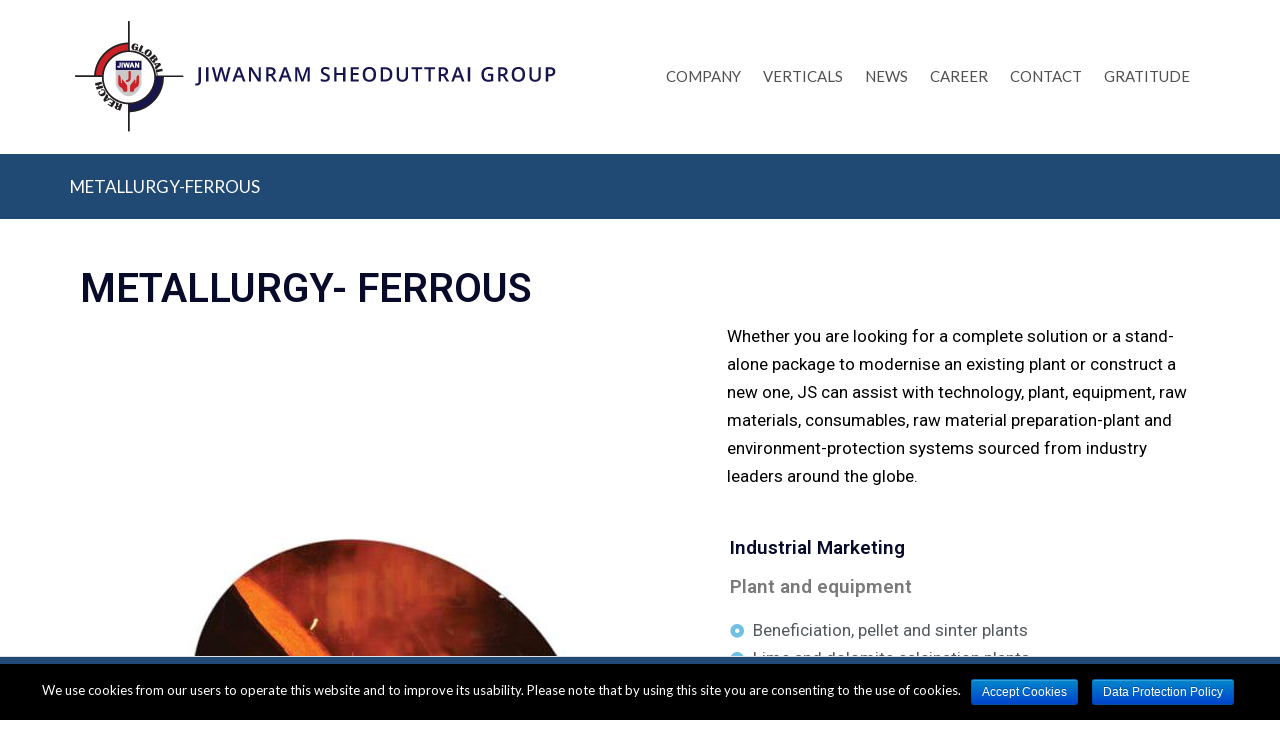

--- FILE ---
content_type: text/html; charset=UTF-8
request_url: https://jiwan.com/verticals/metallurgy-ferrous/
body_size: 11754
content:
<!DOCTYPE html>
<html lang="en-US">
<head>
	<meta charset="UTF-8">

	<meta name="description" content="Jiwanram Sheoduttrai Group">
	<!-- Mobile Specific Meta -->
	<meta name="viewport" content="width=device-width, initial-scale=1, maximum-scale=1" />
	 <!-- Pingbacks -->
	<link rel="pingback" href="https://jiwan.com/xmlrpc.php">
				<link rel="shortcut icon" href="http://jiwan.com/wp-content/uploads/2017/06/JS_icon.png">
		<script type="text/javascript">
		var ajaxurl = 'https://jiwan.com/wp-admin/admin-ajax.php';
		var TemplateDir='https://jiwan.com/wp-content/themes/jiwan';
	</script>

	<title>METALLURGY-FERROUS &#8211; Jiwan</title>
<meta name='robots' content='max-image-preview:large' />
<link rel='dns-prefetch' href='//maps.googleapis.com' />
<link rel='dns-prefetch' href='//fonts.googleapis.com' />
<link rel='dns-prefetch' href='//s.w.org' />
<link rel="alternate" type="application/rss+xml" title="Jiwan &raquo; Feed" href="https://jiwan.com/feed/" />
<link rel="alternate" type="application/rss+xml" title="Jiwan &raquo; Comments Feed" href="https://jiwan.com/comments/feed/" />
<link rel="alternate" type="application/rss+xml" title="Jiwan &raquo; METALLURGY-FERROUS Comments Feed" href="https://jiwan.com/verticals/metallurgy-ferrous/feed/" />
		<script type="text/javascript">
			window._wpemojiSettings = {"baseUrl":"https:\/\/s.w.org\/images\/core\/emoji\/13.0.1\/72x72\/","ext":".png","svgUrl":"https:\/\/s.w.org\/images\/core\/emoji\/13.0.1\/svg\/","svgExt":".svg","source":{"concatemoji":"https:\/\/jiwan.com\/wp-includes\/js\/wp-emoji-release.min.js?ver=5.7.14"}};
			!function(e,a,t){var n,r,o,i=a.createElement("canvas"),p=i.getContext&&i.getContext("2d");function s(e,t){var a=String.fromCharCode;p.clearRect(0,0,i.width,i.height),p.fillText(a.apply(this,e),0,0);e=i.toDataURL();return p.clearRect(0,0,i.width,i.height),p.fillText(a.apply(this,t),0,0),e===i.toDataURL()}function c(e){var t=a.createElement("script");t.src=e,t.defer=t.type="text/javascript",a.getElementsByTagName("head")[0].appendChild(t)}for(o=Array("flag","emoji"),t.supports={everything:!0,everythingExceptFlag:!0},r=0;r<o.length;r++)t.supports[o[r]]=function(e){if(!p||!p.fillText)return!1;switch(p.textBaseline="top",p.font="600 32px Arial",e){case"flag":return s([127987,65039,8205,9895,65039],[127987,65039,8203,9895,65039])?!1:!s([55356,56826,55356,56819],[55356,56826,8203,55356,56819])&&!s([55356,57332,56128,56423,56128,56418,56128,56421,56128,56430,56128,56423,56128,56447],[55356,57332,8203,56128,56423,8203,56128,56418,8203,56128,56421,8203,56128,56430,8203,56128,56423,8203,56128,56447]);case"emoji":return!s([55357,56424,8205,55356,57212],[55357,56424,8203,55356,57212])}return!1}(o[r]),t.supports.everything=t.supports.everything&&t.supports[o[r]],"flag"!==o[r]&&(t.supports.everythingExceptFlag=t.supports.everythingExceptFlag&&t.supports[o[r]]);t.supports.everythingExceptFlag=t.supports.everythingExceptFlag&&!t.supports.flag,t.DOMReady=!1,t.readyCallback=function(){t.DOMReady=!0},t.supports.everything||(n=function(){t.readyCallback()},a.addEventListener?(a.addEventListener("DOMContentLoaded",n,!1),e.addEventListener("load",n,!1)):(e.attachEvent("onload",n),a.attachEvent("onreadystatechange",function(){"complete"===a.readyState&&t.readyCallback()})),(n=t.source||{}).concatemoji?c(n.concatemoji):n.wpemoji&&n.twemoji&&(c(n.twemoji),c(n.wpemoji)))}(window,document,window._wpemojiSettings);
		</script>
		<style type="text/css">
img.wp-smiley,
img.emoji {
	display: inline !important;
	border: none !important;
	box-shadow: none !important;
	height: 1em !important;
	width: 1em !important;
	margin: 0 .07em !important;
	vertical-align: -0.1em !important;
	background: none !important;
	padding: 0 !important;
}
</style>
	<link rel='stylesheet' id='wp-block-library-css'  href='https://jiwan.com/wp-includes/css/dist/block-library/style.min.css?ver=5.7.14' type='text/css' media='all' />
<link rel='stylesheet' id='avatar-manager-css'  href='https://jiwan.com/wp-content/plugins/avatar-manager/assets/css/avatar-manager.min.css?ver=1.2.1' type='text/css' media='all' />
<link rel='stylesheet' id='cookie-notice-front-css'  href='https://jiwan.com/wp-content/plugins/cookie-notice/css/front.min.css?ver=5.7.14' type='text/css' media='all' />
<link rel='stylesheet' id='ditty-news-ticker-font-css'  href='https://jiwan.com/wp-content/plugins/ditty-news-ticker/inc/static/libs/fontastic/styles.css?ver=2.2.13' type='text/css' media='all' />
<link rel='stylesheet' id='ditty-news-ticker-css'  href='https://jiwan.com/wp-content/plugins/ditty-news-ticker/inc/static/css/style.css?ver=1580968612' type='text/css' media='all' />
<link rel='stylesheet' id='rs-plugin-settings-css'  href='https://jiwan.com/wp-content/plugins/revslider/rs-plugin/css/settings.css?rev=4.6.0&#038;ver=5.7.14' type='text/css' media='all' />
<style id='rs-plugin-settings-inline-css' type='text/css'>
.my-custom-hover img{-webkit-transition:opacity 0.5s ease-out;  -moz-transition:opacity 0.5s ease-out;  -o-transition:opacity 0.5s ease-out;  -ms-transition:opacity 0.5s ease-out}.my-custom-hover:hover img{opacity:0.1}
</style>
<link rel='stylesheet' id='si-g-font-css'  href='https://fonts.googleapis.com/css?family=Lato&#038;ver=5.7.14' type='text/css' media='all' />
<link rel='stylesheet' id='si-g-font-2-css'  href='https://fonts.googleapis.com/css?family=Pacifico&#038;ver=5.7.14' type='text/css' media='all' />
<link rel='stylesheet' id='settings-css-css'  href='https://jiwan.com/wp-content/themes/jiwan/css/settings.css?ver=5.7.14' type='text/css' media='all' />
<link rel='stylesheet' id='screen-css-css'  href='https://jiwan.com/wp-content/themes/jiwan/css/screen.css?ver=5.7.14' type='text/css' media='all' />
<style id='screen-css-inline-css' type='text/css'>
body{background-color: #ffffff;background-image: url('')}
.footer-meta{background-color: #204a74;}
body{color:#000000;}
.general-header{padding-top:0;}
/*.general-nav > ul > li a{font-size:14px;}*/
.general-logo{padding:15px 0 0 0;}
.general-logo::after{
	content: "";
	position: absolute;
	top: 50px;
	right: 40px;
	width: 3px;
	height: 50px;
	display: block;
	background: #fff;}
.bg-main{background:#204a74;}
.bg-main-light{background:#ca2027;}
.is-sticky .general-header{padding:0 0 12px 0;}
.color-main{color:#204a74;}
.footer-light .social-links + p, .footer-light a:hover{color:#ffffff;}
/*.footer-light a{color:#ca2027;}*/
.content-area{padding: 40px 0;}
.content-area p.text-center{margin: 0 -35% 30px -35%;}
.copyright-area, .social-title{font-size:14px;color:#ffffff;}
.social-title b{color:#ffffff;}
.callout-bg img{bottom: 0;top:40%;left:50%;}
.portfolio-switcher, .portfolio-item figure > figcaption {display:none;}
.mosaic-view figure {border: 1px solid #f0f0f0;}
.portfolio-list > li h1, .inline-list > li {margin-bottom:0; text-align:center; float: none;}
.portfolio-list > li h1 {font-size: 20px;line-height:30px;}
.portfolio-item h1 a, .portfolio-item figure a, .small-hint {pointer-events:none; cursor:default;}

@media only screen and (max-width:1024px) {
  .logo-link img{max-width:240px !important;height:auto !important;}
  .general-logo::after{display: none;}
  .ubermenu .ubermenu-item-layout-image_above>.ubermenu-image {display:none;}
  .ubermenu-submenu-drop {margin-top: 0 !important;}  
}
</style>
<link rel='stylesheet' id='elementor-icons-css'  href='https://jiwan.com/wp-content/plugins/elementor/assets/lib/eicons/css/elementor-icons.min.css?ver=5.11.0' type='text/css' media='all' />
<link rel='stylesheet' id='elementor-animations-css'  href='https://jiwan.com/wp-content/plugins/elementor/assets/lib/animations/animations.min.css?ver=3.2.4' type='text/css' media='all' />
<link rel='stylesheet' id='elementor-frontend-legacy-css'  href='https://jiwan.com/wp-content/plugins/elementor/assets/css/frontend-legacy.min.css?ver=3.2.4' type='text/css' media='all' />
<link rel='stylesheet' id='elementor-frontend-css'  href='https://jiwan.com/wp-content/plugins/elementor/assets/css/frontend.min.css?ver=3.2.4' type='text/css' media='all' />
<style id='elementor-frontend-inline-css' type='text/css'>
@font-face{font-family:eicons;src:url(https://jiwan.com/wp-content/plugins/elementor/assets/lib/eicons/fonts/eicons.eot?5.10.0);src:url(https://jiwan.com/wp-content/plugins/elementor/assets/lib/eicons/fonts/eicons.eot?5.10.0#iefix) format("embedded-opentype"),url(https://jiwan.com/wp-content/plugins/elementor/assets/lib/eicons/fonts/eicons.woff2?5.10.0) format("woff2"),url(https://jiwan.com/wp-content/plugins/elementor/assets/lib/eicons/fonts/eicons.woff?5.10.0) format("woff"),url(https://jiwan.com/wp-content/plugins/elementor/assets/lib/eicons/fonts/eicons.ttf?5.10.0) format("truetype"),url(https://jiwan.com/wp-content/plugins/elementor/assets/lib/eicons/fonts/eicons.svg?5.10.0#eicon) format("svg");font-weight:400;font-style:normal}
</style>
<link rel='stylesheet' id='elementor-post-6552-css'  href='https://jiwan.com/wp-content/uploads/elementor/css/post-6552.css?ver=1622446063' type='text/css' media='all' />
<link rel='stylesheet' id='elementor-global-css'  href='https://jiwan.com/wp-content/uploads/elementor/css/global.css?ver=1622446064' type='text/css' media='all' />
<link rel='stylesheet' id='elementor-post-2458-css'  href='https://jiwan.com/wp-content/uploads/elementor/css/post-2458.css?ver=1680077602' type='text/css' media='all' />
<link rel='stylesheet' id='popup-maker-site-css'  href='//jiwan.com/wp-content/uploads/pum/pum-site-styles.css?generated=1580968673&#038;ver=1.8.14' type='text/css' media='all' />
<link rel='stylesheet' id='ubermenu-css'  href='https://jiwan.com/wp-content/plugins/ubermenu_v3.1.1/pro/assets/css/ubermenu.min.css?ver=3.1.1' type='text/css' media='all' />
<link rel='stylesheet' id='ubermenu-font-awesome-css'  href='https://jiwan.com/wp-content/plugins/ubermenu_v3.1.1/assets/css/fontawesome/css/font-awesome.min.css?ver=4.1' type='text/css' media='all' />
<link rel='stylesheet' id='google-fonts-1-css'  href='https://fonts.googleapis.com/css?family=Roboto%3A100%2C100italic%2C200%2C200italic%2C300%2C300italic%2C400%2C400italic%2C500%2C500italic%2C600%2C600italic%2C700%2C700italic%2C800%2C800italic%2C900%2C900italic%7CRoboto+Slab%3A100%2C100italic%2C200%2C200italic%2C300%2C300italic%2C400%2C400italic%2C500%2C500italic%2C600%2C600italic%2C700%2C700italic%2C800%2C800italic%2C900%2C900italic&#038;display=auto&#038;ver=5.7.14' type='text/css' media='all' />
<link rel='stylesheet' id='elementor-icons-shared-0-css'  href='https://jiwan.com/wp-content/plugins/elementor/assets/lib/font-awesome/css/fontawesome.min.css?ver=5.15.1' type='text/css' media='all' />
<link rel='stylesheet' id='elementor-icons-fa-solid-css'  href='https://jiwan.com/wp-content/plugins/elementor/assets/lib/font-awesome/css/solid.min.css?ver=5.15.1' type='text/css' media='all' />
<script type='text/javascript' id='jquery-core-js-extra'>
/* <![CDATA[ */
var si_ajax = {"url":"https:\/\/jiwan.com\/wp-admin\/admin-ajax.php","nonce":"4a446ea048"};
si_ajax.actions = {portfolio:{},
team:{},
};
/* ]]> */
</script>
<script type='text/javascript' src='https://jiwan.com/wp-includes/js/jquery/jquery.js?ver=3.5.1' id='jquery-core-js'></script>
<script type='text/javascript' src='https://jiwan.com/wp-includes/js/jquery/jquery-migrate.min.js?ver=3.3.2' id='jquery-migrate-js'></script>
<script type='text/javascript' src='https://jiwan.com/wp-content/plugins/avatar-manager/assets/js/avatar-manager.min.js?ver=1.2.1' id='avatar-manager-js'></script>
<script type='text/javascript' src='https://jiwan.com/wp-content/themes/jiwan/si_framework/static/js/holder.js' id='si-image-holder-js'></script>
<script type='text/javascript' src='https://jiwan.com/wp-content/themes/jiwan/js/modernizr.js?ver=5.7.14' id='modernizr-js'></script>
<link rel="https://api.w.org/" href="https://jiwan.com/wp-json/" /><link rel="alternate" type="application/json" href="https://jiwan.com/wp-json/wp/v2/pages/2458" /><link rel="EditURI" type="application/rsd+xml" title="RSD" href="https://jiwan.com/xmlrpc.php?rsd" />
<link rel="wlwmanifest" type="application/wlwmanifest+xml" href="https://jiwan.com/wp-includes/wlwmanifest.xml" /> 
<meta name="generator" content="WordPress 5.7.14" />
<link rel="canonical" href="https://jiwan.com/verticals/metallurgy-ferrous/" />
<link rel='shortlink' href='https://jiwan.com/?p=2458' />
<link rel="alternate" type="application/json+oembed" href="https://jiwan.com/wp-json/oembed/1.0/embed?url=https%3A%2F%2Fjiwan.com%2Fverticals%2Fmetallurgy-ferrous%2F" />
<link rel="alternate" type="text/xml+oembed" href="https://jiwan.com/wp-json/oembed/1.0/embed?url=https%3A%2F%2Fjiwan.com%2Fverticals%2Fmetallurgy-ferrous%2F&#038;format=xml" />
<style></style><style id="ubermenu-custom-generated-css">
/** UberMenu Custom Menu Styles (Customizer) **/
/* main */
.ubermenu-main { margin-top:50px; background-color:#757575; background:none; border:none; box-shadow:none; }
.ubermenu-main .ubermenu-item-level-0 > .ubermenu-target { border:none; box-shadow:none; text-transform:uppercase; }
.ubermenu-main.ubermenu-horizontal .ubermenu-submenu-drop.ubermenu-submenu-align-left_edge_bar, .ubermenu-main.ubermenu-horizontal .ubermenu-submenu-drop.ubermenu-submenu-align-full_width { left:0; }
.ubermenu-main.ubermenu-horizontal .ubermenu-item-level-0.ubermenu-active > .ubermenu-submenu-drop, .ubermenu-main.ubermenu-horizontal:not(.ubermenu-transition-shift) .ubermenu-item-level-0 > .ubermenu-submenu-drop { margin-top:0; }
.ubermenu-main.ubermenu-transition-fade .ubermenu-item .ubermenu-submenu-drop { margin-top:0; }
.ubermenu-main .ubermenu-nav .ubermenu-item.ubermenu-item-level-0 > .ubermenu-target { font-weight:normal; }
.ubermenu-main .ubermenu-item-level-0 > .ubermenu-submenu-drop { box-shadow:0 0 20px rgba(0,0,0, 0.6); }
.ubermenu.ubermenu-main .ubermenu-item-normal > .ubermenu-target:hover { color:#000000; }
.ubermenu-main .ubermenu-item-normal.ubermenu-current-menu-item > .ubermenu-target { color:#0133a8; }
.ubermenu.ubermenu-main .ubermenu-item-normal > .ubermenu-target:hover, .ubermenu.ubermenu-main .ubermenu-item-normal.ubermenu-active > .ubermenu-target { background-color:#a0a0a0; }


/** UberMenu Custom Menu Item Styles (Menu Item Settings) **/
/* 2525 */  .ubermenu .ubermenu-item.ubermenu-item-2525.ubermenu-active > .ubermenu-target, .ubermenu .ubermenu-item.ubermenu-item-2525 > .ubermenu-target:hover, .ubermenu .ubermenu-submenu .ubermenu-item.ubermenu-item-2525.ubermenu-active > .ubermenu-target, .ubermenu .ubermenu-submenu .ubermenu-item.ubermenu-item-2525 > .ubermenu-target:hover { background:#a0a0a0; }
            .ubermenu .ubermenu-item.ubermenu-item-2525.ubermenu-current-menu-item > .ubermenu-target,.ubermenu .ubermenu-item.ubermenu-item-2525.ubermenu-current-menu-ancestor > .ubermenu-target { color:#0101aa; }
/* 2517 */  .ubermenu .ubermenu-item.ubermenu-item-2517.ubermenu-active > .ubermenu-target, .ubermenu .ubermenu-item.ubermenu-item-2517 > .ubermenu-target:hover, .ubermenu .ubermenu-submenu .ubermenu-item.ubermenu-item-2517.ubermenu-active > .ubermenu-target, .ubermenu .ubermenu-submenu .ubermenu-item.ubermenu-item-2517 > .ubermenu-target:hover { background:#a0a0a0; }
/* 2524 */  .ubermenu .ubermenu-item.ubermenu-item-2524.ubermenu-active > .ubermenu-target, .ubermenu .ubermenu-item.ubermenu-item-2524 > .ubermenu-target:hover, .ubermenu .ubermenu-submenu .ubermenu-item.ubermenu-item-2524.ubermenu-active > .ubermenu-target, .ubermenu .ubermenu-submenu .ubermenu-item.ubermenu-item-2524 > .ubermenu-target:hover { background:#a0a0a0; }
/* 2575 */  .ubermenu .ubermenu-item.ubermenu-item-2575.ubermenu-active > .ubermenu-target, .ubermenu .ubermenu-item.ubermenu-item-2575 > .ubermenu-target:hover, .ubermenu .ubermenu-submenu .ubermenu-item.ubermenu-item-2575.ubermenu-active > .ubermenu-target, .ubermenu .ubermenu-submenu .ubermenu-item.ubermenu-item-2575 > .ubermenu-target:hover { background:#a0a0a0; }
/* 2593 */  .ubermenu .ubermenu-item.ubermenu-item-2593.ubermenu-active > .ubermenu-target, .ubermenu .ubermenu-item.ubermenu-item-2593 > .ubermenu-target:hover, .ubermenu .ubermenu-submenu .ubermenu-item.ubermenu-item-2593.ubermenu-active > .ubermenu-target, .ubermenu .ubermenu-submenu .ubermenu-item.ubermenu-item-2593 > .ubermenu-target:hover { background:#a0a0a0; }
/* 2523 */  .ubermenu .ubermenu-item.ubermenu-item-2523.ubermenu-active > .ubermenu-target, .ubermenu .ubermenu-item.ubermenu-item-2523 > .ubermenu-target:hover, .ubermenu .ubermenu-submenu .ubermenu-item.ubermenu-item-2523.ubermenu-active > .ubermenu-target, .ubermenu .ubermenu-submenu .ubermenu-item.ubermenu-item-2523 > .ubermenu-target:hover { background:#a0a0a0; }
/* 2572 */  .ubermenu .ubermenu-item.ubermenu-item-2572.ubermenu-active > .ubermenu-target, .ubermenu .ubermenu-item.ubermenu-item-2572 > .ubermenu-target:hover, .ubermenu .ubermenu-submenu .ubermenu-item.ubermenu-item-2572.ubermenu-active > .ubermenu-target, .ubermenu .ubermenu-submenu .ubermenu-item.ubermenu-item-2572 > .ubermenu-target:hover { background:#a0a0a0; }
/* 2521 */  .ubermenu .ubermenu-item.ubermenu-item-2521.ubermenu-active > .ubermenu-target, .ubermenu .ubermenu-item.ubermenu-item-2521 > .ubermenu-target:hover, .ubermenu .ubermenu-submenu .ubermenu-item.ubermenu-item-2521.ubermenu-active > .ubermenu-target, .ubermenu .ubermenu-submenu .ubermenu-item.ubermenu-item-2521 > .ubermenu-target:hover { background:#a0a0a0; }
/* 2520 */  .ubermenu .ubermenu-item.ubermenu-item-2520.ubermenu-active > .ubermenu-target, .ubermenu .ubermenu-item.ubermenu-item-2520 > .ubermenu-target:hover, .ubermenu .ubermenu-submenu .ubermenu-item.ubermenu-item-2520.ubermenu-active > .ubermenu-target, .ubermenu .ubermenu-submenu .ubermenu-item.ubermenu-item-2520 > .ubermenu-target:hover { background:#a0a0a0; }
/* 2512 */  .ubermenu .ubermenu-item.ubermenu-item-2512.ubermenu-active > .ubermenu-target, .ubermenu .ubermenu-item.ubermenu-item-2512 > .ubermenu-target:hover, .ubermenu .ubermenu-submenu .ubermenu-item.ubermenu-item-2512.ubermenu-active > .ubermenu-target, .ubermenu .ubermenu-submenu .ubermenu-item.ubermenu-item-2512 > .ubermenu-target:hover { background:#a0a0a0; }
/* 2571 */  .ubermenu .ubermenu-item.ubermenu-item-2571.ubermenu-active > .ubermenu-target, .ubermenu .ubermenu-item.ubermenu-item-2571 > .ubermenu-target:hover, .ubermenu .ubermenu-submenu .ubermenu-item.ubermenu-item-2571.ubermenu-active > .ubermenu-target, .ubermenu .ubermenu-submenu .ubermenu-item.ubermenu-item-2571 > .ubermenu-target:hover { background:#a0a0a0; }
/* 2574 */  .ubermenu .ubermenu-item.ubermenu-item-2574.ubermenu-active > .ubermenu-target, .ubermenu .ubermenu-item.ubermenu-item-2574 > .ubermenu-target:hover, .ubermenu .ubermenu-submenu .ubermenu-item.ubermenu-item-2574.ubermenu-active > .ubermenu-target, .ubermenu .ubermenu-submenu .ubermenu-item.ubermenu-item-2574 > .ubermenu-target:hover { background:#a0a0a0; }
/* 2576 */  .ubermenu .ubermenu-item.ubermenu-item-2576.ubermenu-active > .ubermenu-target, .ubermenu .ubermenu-item.ubermenu-item-2576 > .ubermenu-target:hover, .ubermenu .ubermenu-submenu .ubermenu-item.ubermenu-item-2576.ubermenu-active > .ubermenu-target, .ubermenu .ubermenu-submenu .ubermenu-item.ubermenu-item-2576 > .ubermenu-target:hover { background:#a0a0a0; }
/* 2577 */  .ubermenu .ubermenu-item.ubermenu-item-2577.ubermenu-active > .ubermenu-target, .ubermenu .ubermenu-item.ubermenu-item-2577 > .ubermenu-target:hover, .ubermenu .ubermenu-submenu .ubermenu-item.ubermenu-item-2577.ubermenu-active > .ubermenu-target, .ubermenu .ubermenu-submenu .ubermenu-item.ubermenu-item-2577 > .ubermenu-target:hover { background:#a0a0a0; }
/* 2578 */  .ubermenu .ubermenu-item.ubermenu-item-2578.ubermenu-active > .ubermenu-target, .ubermenu .ubermenu-item.ubermenu-item-2578 > .ubermenu-target:hover, .ubermenu .ubermenu-submenu .ubermenu-item.ubermenu-item-2578.ubermenu-active > .ubermenu-target, .ubermenu .ubermenu-submenu .ubermenu-item.ubermenu-item-2578 > .ubermenu-target:hover { background:#a0a0a0; }
/* 2594 */  .ubermenu .ubermenu-item.ubermenu-item-2594.ubermenu-active > .ubermenu-target, .ubermenu .ubermenu-item.ubermenu-item-2594 > .ubermenu-target:hover, .ubermenu .ubermenu-submenu .ubermenu-item.ubermenu-item-2594.ubermenu-active > .ubermenu-target, .ubermenu .ubermenu-submenu .ubermenu-item.ubermenu-item-2594 > .ubermenu-target:hover { background:#a0a0a0; }
/* 2929 */  .ubermenu .ubermenu-item.ubermenu-item-2929.ubermenu-active > .ubermenu-target, .ubermenu .ubermenu-item.ubermenu-item-2929 > .ubermenu-target:hover, .ubermenu .ubermenu-submenu .ubermenu-item.ubermenu-item-2929.ubermenu-active > .ubermenu-target, .ubermenu .ubermenu-submenu .ubermenu-item.ubermenu-item-2929 > .ubermenu-target:hover { background:#a0a0a0; }
/* 2511 */  .ubermenu .ubermenu-item.ubermenu-item-2511.ubermenu-active > .ubermenu-target, .ubermenu .ubermenu-item.ubermenu-item-2511 > .ubermenu-target:hover, .ubermenu .ubermenu-submenu .ubermenu-item.ubermenu-item-2511.ubermenu-active > .ubermenu-target, .ubermenu .ubermenu-submenu .ubermenu-item.ubermenu-item-2511 > .ubermenu-target:hover { background:#a0a0a0; }


/** UberMenu Custom Tweaks (General Settings) **/
.ubermenu-transition-shift .ubermenu-item .ubermenu-submenu-drop{margin-top:52px !important; background:rgba(255,255,255,0.9) !important;}
.ubermenu .ubermenu-target-with-image>.ubermenu-target-text{text-align:center;color:#000000;}

/** UberMenu Custom Tweaks - Mobile **/
@media screen and (max-width:959px){
.ubermenu-transition-shift .ubermenu-item .ubermenu-submenu-drop{margin-top:0 !important; background:rgba(255,255,255,0.9) !important;}
}
/* Status: Loaded from Transient */

</style><!-- <meta name="NextGEN" version="3.2.23" /> -->
<script type="text/javascript">var ajaxurl = 'https://jiwan.com/wp-admin/admin-ajax.php';</script><link rel="icon" href="https://jiwan.com/wp-content/uploads/2017/06/JS_icon.png" sizes="32x32" />
<link rel="icon" href="https://jiwan.com/wp-content/uploads/2017/06/JS_icon.png" sizes="192x192" />
<link rel="apple-touch-icon" href="https://jiwan.com/wp-content/uploads/2017/06/JS_icon.png" />
<meta name="msapplication-TileImage" content="https://jiwan.com/wp-content/uploads/2017/06/JS_icon.png" />
		<style type="text/css" id="wp-custom-css">
			/*
You can add your own CSS here.

Click the help icon above to learn more.
*/

.mosaic-view figure {border-style: hidden;}
.general-footer{
    position: fixed;
    left: 0;
    bottom: 0;
    width: 100%;
}		</style>
		</head>
<body class="page-template-default page page-id-2458 page-child parent-pageid-2452 cookies-not-set elementor-default elementor-kit-6552 elementor-page elementor-page-2458">

	<!--[if lt IE 8]>
	   <p class="browsehappy">You are using an <strong>outdated</strong> browser. Please <a href="http://browsehappy.com/">upgrade your browser</a> to improve your experience.</p>
	<![endif]-->
					<!-- Wrap all template's section -->
		<div id="go-home" class="general-container">

			<!-- Main header hold logo, navigation, search form and the cart -->
			<header class="general-header">
				<div class="container">
					<div class="row">
						<!-- Logo holder -->
						<div class="col-md-6">
							<div class="general-logo">
								<a href="https://jiwan.com" title="Jiwan | METALLURGY-FERROUS" class="logo-link">
																			<img style="width:490px;height:120px;"											src="http://jiwan.com/wp-content/uploads/2015/03/logo.png"
											alt="logo">
																	</a>
								<a href="#" class="align-right mobile-menu"><i class="ico-688"></i></a>
							</div> <!-- /.general-logo -->
						</div> <!-- /.col-md-2 -->
						<!-- Navigation holder -->
						<div class="col-lg-6 col-md-6 visible-lg-block visible-md-block menu-holder">
							<nav class="general-nav">
								<ul>
									<a class="ubermenu-responsive-toggle ubermenu-responsive-toggle-main ubermenu-skin-none ubermenu-loc-main_menu" data-ubermenu-target="ubermenu-main-54-main_menu"><i class="fa fa-bars"></i>Menu</a><nav id="ubermenu-main-54-main_menu" class="ubermenu ubermenu-nojs ubermenu-main ubermenu-menu-54 ubermenu-loc-main_menu ubermenu-responsive ubermenu-responsive-default ubermenu-responsive-collapse ubermenu-horizontal ubermenu-transition-shift ubermenu-trigger-hover_intent ubermenu-skin-none  ubermenu-bar-align-left ubermenu-items-align-left ubermenu-bound ubermenu-sub-indicators ubermenu-retractors-responsive"><ul id="ubermenu-nav-main-54-main_menu" class="ubermenu-nav"><li id="menu-item-2682" class="ubermenu-item ubermenu-item-type-post_type ubermenu-item-object-page ubermenu-item-has-children ubermenu-item-2682 ubermenu-item-level-0 ubermenu-column ubermenu-column-auto ubermenu-clear-row ubermenu-has-submenu-drop ubermenu-has-submenu-flyout" ><a class="ubermenu-target ubermenu-item-layout-default ubermenu-item-layout-text_only" href="https://jiwan.com/company/" tabindex="0"><span class="ubermenu-target-title ubermenu-target-text">Company</span></a><ul class="ubermenu-submenu ubermenu-submenu-id-2682 ubermenu-submenu-type-flyout ubermenu-submenu-drop ubermenu-submenu-align-left_edge_item" ><li id="menu-item-2604" class="ubermenu-item ubermenu-item-type-post_type ubermenu-item-object-page ubermenu-item-2604 ubermenu-item-auto ubermenu-item-normal ubermenu-item-level-1" ><a class="ubermenu-target ubermenu-item-layout-default ubermenu-item-layout-text_only" href="https://jiwan.com/vision/"><span class="ubermenu-target-title ubermenu-target-text">VISION</span></a></li><li id="menu-item-2747" class="ubermenu-item ubermenu-item-type-post_type ubermenu-item-object-page ubermenu-item-2747 ubermenu-item-auto ubermenu-item-normal ubermenu-item-level-1" ><a class="ubermenu-target ubermenu-item-layout-default ubermenu-item-layout-text_only" href="https://jiwan.com/code-of-ethics/"><span class="ubermenu-target-title ubermenu-target-text">CODE OF ETHICS</span></a></li><li id="menu-item-2746" class="ubermenu-item ubermenu-item-type-post_type ubermenu-item-object-page ubermenu-item-2746 ubermenu-item-auto ubermenu-item-normal ubermenu-item-level-1" ><a class="ubermenu-target ubermenu-item-layout-default ubermenu-item-layout-text_only" href="https://jiwan.com/companies/"><span class="ubermenu-target-title ubermenu-target-text">COMPANIES</span></a></li><li id="menu-item-2745" class="ubermenu-item ubermenu-item-type-post_type ubermenu-item-object-page ubermenu-item-2745 ubermenu-item-auto ubermenu-item-normal ubermenu-item-level-1" ><a class="ubermenu-target ubermenu-item-layout-default ubermenu-item-layout-text_only" href="https://jiwan.com/major-clients/"><span class="ubermenu-target-title ubermenu-target-text">MAJOR CLIENTS</span></a></li><li id="menu-item-3435" class="ubermenu-item ubermenu-item-type-post_type ubermenu-item-object-page ubermenu-item-3435 ubermenu-item-auto ubermenu-item-normal ubermenu-item-level-1" ><a class="ubermenu-target ubermenu-item-layout-default ubermenu-item-layout-text_only" href="https://jiwan.com/portfolio-classic-four/"><span class="ubermenu-target-title ubermenu-target-text">PEOPLE</span></a></li><li class="ubermenu-retractor ubermenu-retractor-mobile"><i class="fa fa-times"></i> Close</li></ul></li><li id="menu-item-2397" class="ubermenu-item ubermenu-item-type-custom ubermenu-item-object-custom ubermenu-current-menu-ancestor ubermenu-current-menu-parent ubermenu-item-has-children ubermenu-item-2397 ubermenu-item-level-0 ubermenu-column ubermenu-column-auto ubermenu-has-submenu-drop ubermenu-has-submenu-mega" ><a class="ubermenu-target ubermenu-item-layout-default ubermenu-item-layout-text_only" href="#" tabindex="0"><span class="ubermenu-target-title ubermenu-target-text">Verticals</span></a><ul class="ubermenu-submenu ubermenu-submenu-id-2397 ubermenu-submenu-type-auto ubermenu-submenu-type-mega ubermenu-submenu-drop ubermenu-submenu-align-full_width ubermenu-autoclear" ><li id="menu-item-2523" class="ubermenu-item ubermenu-item-type-post_type ubermenu-item-object-page ubermenu-current-menu-item ubermenu-page_item ubermenu-page-item-2458 ubermenu-current_page_item ubermenu-item-2523 ubermenu-item-auto ubermenu-item-header ubermenu-item-level-1 ubermenu-column ubermenu-column-1-8" ><a class="ubermenu-target ubermenu-target-with-image ubermenu-item-layout-image_above ubermenu-content-align-left" href="https://jiwan.com/verticals/metallurgy-ferrous/"><img class="ubermenu-image ubermenu-image-size-full" src="https://jiwan.com/wp-content/uploads/2015/05/metallurgy-ferrous.png" width="253" height="145" alt="metallurgy-ferrous"  /><span class="ubermenu-target-title ubermenu-target-text">METALLURGY &#8211; FERROUS</span></a></li><li id="menu-item-2572" class="ubermenu-item ubermenu-item-type-post_type ubermenu-item-object-page ubermenu-item-2572 ubermenu-item-auto ubermenu-item-header ubermenu-item-level-1 ubermenu-column ubermenu-column-1-8" ><a class="ubermenu-target ubermenu-target-with-image ubermenu-item-layout-image_above ubermenu-content-align-left" href="https://jiwan.com/verticals/metallurgy-non-ferrous/"><img class="ubermenu-image ubermenu-image-size-full" src="https://jiwan.com/wp-content/uploads/2015/05/metallurgy-non-ferrous.png" width="253" height="145" alt="metallurgy-non-ferrous"  /><span class="ubermenu-target-title ubermenu-target-text">METALLURGY- NON FERROUS</span></a></li><li id="menu-item-2521" class="ubermenu-item ubermenu-item-type-post_type ubermenu-item-object-page ubermenu-item-2521 ubermenu-item-auto ubermenu-item-header ubermenu-item-level-1 ubermenu-column ubermenu-column-1-8" ><a class="ubermenu-target ubermenu-target-with-image ubermenu-item-layout-image_above ubermenu-content-align-left" href="https://jiwan.com/verticals/kilns-industrial-furnaces/"><img class="ubermenu-image ubermenu-image-size-full" src="https://jiwan.com/wp-content/uploads/2015/05/kilns-industrial-furnaces.png" width="253" height="145" alt="kilns-&#038;-industrial-furnaces"  /><span class="ubermenu-target-title ubermenu-target-text">KILNS &#038; INDUSTRIAL FURNACES</span></a></li><li id="menu-item-2524" class="ubermenu-item ubermenu-item-type-post_type ubermenu-item-object-page ubermenu-item-2524 ubermenu-item-auto ubermenu-item-header ubermenu-item-level-1 ubermenu-column ubermenu-column-1-8" ><a class="ubermenu-target ubermenu-target-with-image ubermenu-item-layout-image_above ubermenu-content-align-left" href="https://jiwan.com/verticals/raw-materials-consumables/"><img class="ubermenu-image ubermenu-image-size-full" src="https://jiwan.com/wp-content/uploads/2015/05/raw-materials-consumables.png" width="253" height="145" alt="raw-materials-&#038;-consumables"  /><span class="ubermenu-target-title ubermenu-target-text">RAW MATERIALS &#038; CONSUMABLES</span></a></li><li id="menu-item-2520" class="ubermenu-item ubermenu-item-type-post_type ubermenu-item-object-page ubermenu-item-2520 ubermenu-item-auto ubermenu-item-header ubermenu-item-level-1 ubermenu-column ubermenu-column-1-8" ><a class="ubermenu-target ubermenu-target-with-image ubermenu-item-layout-image_above ubermenu-content-align-left" href="https://jiwan.com/verticals/refractory-services/"><img class="ubermenu-image ubermenu-image-size-full" src="https://jiwan.com/wp-content/uploads/2015/05/refractory-ceramics.png" width="253" height="145" alt="refractory-&#038;-ceramics"  /><span class="ubermenu-target-title ubermenu-target-text">REFRACTORY SERVICES</span></a></li><li id="menu-item-2512" class="ubermenu-item ubermenu-item-type-post_type ubermenu-item-object-page ubermenu-item-2512 ubermenu-item-auto ubermenu-item-header ubermenu-item-level-1 ubermenu-column ubermenu-column-1-8" ><a class="ubermenu-target ubermenu-target-with-image ubermenu-item-layout-image_above ubermenu-content-align-left" href="https://jiwan.com/verticals/air-pollution-control/"><img class="ubermenu-image ubermenu-image-size-full" src="https://jiwan.com/wp-content/uploads/2015/05/air-pollution-control.png" width="253" height="145" alt="air-pollution-control"  /><span class="ubermenu-target-title ubermenu-target-text">AIR POLLUTION CONTROL</span></a></li><li id="menu-item-2511" class="ubermenu-item ubermenu-item-type-post_type ubermenu-item-object-page ubermenu-item-2511 ubermenu-item-auto ubermenu-item-header ubermenu-item-level-1 ubermenu-column ubermenu-column-1-8" ><a class="ubermenu-target ubermenu-target-with-image ubermenu-item-layout-image_above ubermenu-content-align-left" href="https://jiwan.com/verticals/metallurgical-processes/"><img class="ubermenu-image ubermenu-image-size-full" src="https://jiwan.com/wp-content/uploads/2020/03/J4.png" width="253" height="145" alt="J4"  /><span class="ubermenu-target-title ubermenu-target-text">METALLURGICAL PROCESSES</span></a></li><li id="menu-item-2571" class="ubermenu-item ubermenu-item-type-post_type ubermenu-item-object-page ubermenu-item-2571 ubermenu-item-auto ubermenu-item-header ubermenu-item-level-1 ubermenu-column ubermenu-column-1-8 ubermenu-clear-row" ><a class="ubermenu-target ubermenu-target-with-image ubermenu-item-layout-image_above ubermenu-content-align-left" href="https://jiwan.com/verticals/converting-packaging/"><img class="ubermenu-image ubermenu-image-size-full" src="https://jiwan.com/wp-content/uploads/2020/03/J5.png" width="253" height="145" alt="J5"  /><span class="ubermenu-target-title ubermenu-target-text">CONVERTING &#038; PACKAGING</span></a></li><li id="menu-item-2574" class="ubermenu-item ubermenu-item-type-post_type ubermenu-item-object-page ubermenu-item-2574 ubermenu-item-auto ubermenu-item-header ubermenu-item-level-1 ubermenu-column ubermenu-column-1-8" ><a class="ubermenu-target ubermenu-target-with-image ubermenu-item-layout-image_above ubermenu-content-align-left" href="https://jiwan.com/verticals/rollers-coverings/"><img class="ubermenu-image ubermenu-image-size-full" src="https://jiwan.com/wp-content/uploads/2015/05/rollers-coverings.png" width="253" height="145" alt="rollers-&#038;-coverings"  /><span class="ubermenu-target-title ubermenu-target-text">ROLLERS &#038; COVERINGS</span></a></li><li id="menu-item-2575" class="ubermenu-item ubermenu-item-type-post_type ubermenu-item-object-page ubermenu-item-2575 ubermenu-item-auto ubermenu-item-header ubermenu-item-level-1 ubermenu-column ubermenu-column-1-8" ><a class="ubermenu-target ubermenu-target-with-image ubermenu-item-layout-image_above ubermenu-content-align-left" href="https://jiwan.com/verticals/aerospace/"><img class="ubermenu-image ubermenu-image-size-full" src="https://jiwan.com/wp-content/uploads/2015/05/aerospace.png" width="253" height="145" alt="aerospace"  /><span class="ubermenu-target-title ubermenu-target-text">AEROSPACE ENGINEERING</span></a></li><li id="menu-item-2576" class="ubermenu-item ubermenu-item-type-post_type ubermenu-item-object-page ubermenu-item-2576 ubermenu-item-auto ubermenu-item-header ubermenu-item-level-1 ubermenu-column ubermenu-column-1-8 ubermenu-clear-row" ><a class="ubermenu-target ubermenu-target-with-image ubermenu-item-layout-image_above ubermenu-content-align-left" href="https://jiwan.com/verticals/railways-mrts/"><img class="ubermenu-image ubermenu-image-size-full" src="https://jiwan.com/wp-content/uploads/2015/05/railways-mrts.png" width="253px" height="145px" alt="railways-&#038;-mrts"  /><span class="ubermenu-target-title ubermenu-target-text">RAILWAYS &#038; MRTS</span></a></li><li id="menu-item-2577" class="ubermenu-item ubermenu-item-type-post_type ubermenu-item-object-page ubermenu-item-2577 ubermenu-item-auto ubermenu-item-header ubermenu-item-level-1 ubermenu-column ubermenu-column-1-8 ubermenu-clear-row" ><a class="ubermenu-target ubermenu-target-with-image ubermenu-item-layout-image_above ubermenu-content-align-left" href="https://jiwan.com/verticals/oil-gas/"><img class="ubermenu-image ubermenu-image-size-full" src="https://jiwan.com/wp-content/uploads/2020/03/J1.png" width="253" height="145" alt="J1"  /><span class="ubermenu-target-title ubermenu-target-text">OIL &#038; GAS</span></a></li><li id="menu-item-2578" class="ubermenu-item ubermenu-item-type-post_type ubermenu-item-object-page ubermenu-item-2578 ubermenu-item-auto ubermenu-item-header ubermenu-item-level-1 ubermenu-column ubermenu-column-1-8 ubermenu-clear-row" ><a class="ubermenu-target ubermenu-target-with-image ubermenu-item-layout-image_above ubermenu-content-align-left" href="https://jiwan.com/verticals/refractories-material/"><img class="ubermenu-image ubermenu-image-size-full" src="https://jiwan.com/wp-content/uploads/2015/05/products-ancilliaries.png" width="253" height="145" alt="products-&#038;-ancilliaries"  /><span class="ubermenu-target-title ubermenu-target-text">REFRACTORIES MATERIAL</span></a></li><li id="menu-item-2594" class="ubermenu-item ubermenu-item-type-post_type ubermenu-item-object-page ubermenu-item-2594 ubermenu-item-auto ubermenu-item-header ubermenu-item-level-1 ubermenu-column ubermenu-column-1-8 ubermenu-clear-row" ><a class="ubermenu-target ubermenu-target-with-image ubermenu-item-layout-image_above ubermenu-content-align-left" href="https://jiwan.com/verticals/hydraulics/"><img class="ubermenu-image ubermenu-image-size-full" src="https://jiwan.com/wp-content/uploads/2020/03/J6.png" width="253" height="145" alt="J6"  /><span class="ubermenu-target-title ubermenu-target-text">HYDRAULICS</span></a></li><li id="menu-item-2929" class="ubermenu-item ubermenu-item-type-post_type ubermenu-item-object-page ubermenu-item-2929 ubermenu-item-auto ubermenu-item-header ubermenu-item-level-1 ubermenu-column ubermenu-column-1-8 ubermenu-clear-row" ><a class="ubermenu-target ubermenu-target-with-image ubermenu-item-layout-image_above ubermenu-content-align-left" href="https://jiwan.com/verticals/mechanical-equipment-components/"><img class="ubermenu-image ubermenu-image-size-full" src="https://jiwan.com/wp-content/uploads/2020/03/J2.png" width="253" height="145" alt="J2"  /><span class="ubermenu-target-title ubermenu-target-text">MECHANICAL EQUIPMENT &#038; COMPONENTS</span></a></li><li id="menu-item-2593" class="ubermenu-item ubermenu-item-type-post_type ubermenu-item-object-page ubermenu-item-2593 ubermenu-item-auto ubermenu-item-header ubermenu-item-level-1 ubermenu-column ubermenu-column-1-8" ><a class="ubermenu-target ubermenu-target-with-image ubermenu-item-layout-image_above ubermenu-content-align-left" href="https://jiwan.com/verticals/virtual-aluminium-ecosystem/"><img class="ubermenu-image ubermenu-image-size-full" src="https://jiwan.com/wp-content/uploads/2015/05/virtual-aluminium-ecosystem.png" width="253" height="145" alt="virtual-aluminium-ecosystem"  /><span class="ubermenu-target-title ubermenu-target-text">VIRTUAL ALUMINIUM ECOSYSTEM</span></a></li><li class="ubermenu-retractor ubermenu-retractor-mobile"><i class="fa fa-times"></i> Close</li></ul></li><li id="menu-item-2760" class="ubermenu-item ubermenu-item-type-post_type ubermenu-item-object-page ubermenu-item-2760 ubermenu-item-level-0 ubermenu-column ubermenu-column-auto" ><a class="ubermenu-target ubermenu-item-layout-default ubermenu-item-layout-text_only" href="https://jiwan.com/news-events/" tabindex="0"><span class="ubermenu-target-title ubermenu-target-text">News</span></a></li><li id="menu-item-2759" class="ubermenu-item ubermenu-item-type-post_type ubermenu-item-object-page ubermenu-item-2759 ubermenu-item-level-0 ubermenu-column ubermenu-column-auto" ><a class="ubermenu-target ubermenu-item-layout-default ubermenu-item-layout-text_only" href="https://jiwan.com/career/" tabindex="0"><span class="ubermenu-target-title ubermenu-target-text">Career</span></a></li><li id="menu-item-2758" class="ubermenu-item ubermenu-item-type-post_type ubermenu-item-object-page ubermenu-item-has-children ubermenu-item-2758 ubermenu-item-level-0 ubermenu-column ubermenu-column-auto ubermenu-has-submenu-drop ubermenu-has-submenu-flyout" ><a class="ubermenu-target ubermenu-item-layout-default ubermenu-item-layout-text_only" href="https://jiwan.com/contact/" tabindex="0"><span class="ubermenu-target-title ubermenu-target-text">CONTACT</span></a><ul class="ubermenu-submenu ubermenu-submenu-id-2758 ubermenu-submenu-type-flyout ubermenu-submenu-drop ubermenu-submenu-align-left_edge_item" ><li id="menu-item-2757" class="ubermenu-item ubermenu-item-type-post_type ubermenu-item-object-page ubermenu-item-2757 ubermenu-item-auto ubermenu-item-normal ubermenu-item-level-1" ><a class="ubermenu-target ubermenu-item-layout-default ubermenu-item-layout-text_only" href="https://jiwan.com/global-reach/"><span class="ubermenu-target-title ubermenu-target-text">GLOBAL REACH</span></a></li><li class="ubermenu-retractor ubermenu-retractor-mobile"><i class="fa fa-times"></i> Close</li></ul></li><li id="menu-item-2995" class="ubermenu-item ubermenu-item-type-post_type ubermenu-item-object-page ubermenu-item-2995 ubermenu-item-level-0 ubermenu-column ubermenu-column-auto" ><a class="ubermenu-target ubermenu-item-layout-default ubermenu-item-layout-text_only" href="https://jiwan.com/gratitude/" tabindex="0"><span class="ubermenu-target-title ubermenu-target-text">GRATITUDE</span></a></li></ul></nav>								</ul>
							</nav>
						</div> <!-- /.col-md-6 -->
						<!-- Form & Cart holder -->
						<!-- <div class="col-lg-2 col-md-2 visible-lg-block visible-md-block">
							<form class="search-form" method="get" role="search" action="https://jiwan.com/">
    <p>
        <input type="text" name="s" placeholder="Search">
        <button type="submit"><i class="ico-443"></i></button>
    </p>    
</form> <!-- /.search-form -->													</div> <!-- /.col-md-4 -->
					</div> <!-- /.row -->
				</div> <!-- /.container -->
			</header> <!-- /.general-header -->
							<section class="bg-main bredcumbs-area">
					<div class="container">
						<div class="row">
							<div class="col-md-6 col-sm-6">
								<h3 class="default-font">METALLURGY-FERROUS</h3>
							</div> <!-- /.col-md-6 -->
							<div class="col-md-6 col-sm-6">
								<ul class="inline-list bredcrumb-list">
																	</ul>
							</div> <!-- /.col-md-12 -->
						</div> <!-- /.row -->
					</div> <!-- /.container -->
				</section> <!-- /.breadcrumbs-area -->
				<section class="content-area">
	<div class="container">
														<div data-elementor-type="wp-page" data-elementor-id="2458" class="elementor elementor-2458" data-elementor-settings="[]">
						<div class="elementor-inner">
							<div class="elementor-section-wrap">
							<section class="elementor-section elementor-top-section elementor-element elementor-element-ebd14de elementor-section-boxed elementor-section-height-default elementor-section-height-default" data-id="ebd14de" data-element_type="section">
						<div class="elementor-container elementor-column-gap-default">
							<div class="elementor-row">
					<div class="elementor-column elementor-col-50 elementor-top-column elementor-element elementor-element-4c12263" data-id="4c12263" data-element_type="column">
			<div class="elementor-column-wrap elementor-element-populated">
							<div class="elementor-widget-wrap">
						<div class="elementor-element elementor-element-d94ee4a elementor-widget elementor-widget-heading" data-id="d94ee4a" data-element_type="widget" data-widget_type="heading.default">
				<div class="elementor-widget-container">
			<h2 class="elementor-heading-title elementor-size-default">METALLURGY-
FERROUS</h2>		</div>
				</div>
						</div>
					</div>
		</div>
				<div class="elementor-column elementor-col-50 elementor-top-column elementor-element elementor-element-6892199" data-id="6892199" data-element_type="column">
			<div class="elementor-column-wrap elementor-element-populated">
							<div class="elementor-widget-wrap">
						<div class="elementor-element elementor-element-9b75100 elementor-widget elementor-widget-spacer" data-id="9b75100" data-element_type="widget" data-widget_type="spacer.default">
				<div class="elementor-widget-container">
					<div class="elementor-spacer">
			<div class="elementor-spacer-inner"></div>
		</div>
				</div>
				</div>
				<div class="elementor-element elementor-element-509d857 elementor-widget elementor-widget-text-editor" data-id="509d857" data-element_type="widget" data-widget_type="text-editor.default">
				<div class="elementor-widget-container">
								<div class="elementor-text-editor elementor-clearfix">
					<p><span style="color: #000000;">Whether you are looking for a complete solution or a stand-alone package to modernise an existing plant or construct a new one, JS can assist with technology, plant, equipment, raw materials, consumables, raw material preparation-plant and environment-protection systems sourced from industry leaders around the globe.</span></p>					</div>
						</div>
				</div>
						</div>
					</div>
		</div>
								</div>
					</div>
		</section>
				<section class="elementor-section elementor-top-section elementor-element elementor-element-0c8aa8c elementor-section-boxed elementor-section-height-default elementor-section-height-default" data-id="0c8aa8c" data-element_type="section">
						<div class="elementor-container elementor-column-gap-default">
							<div class="elementor-row">
					<div class="elementor-column elementor-col-50 elementor-top-column elementor-element elementor-element-e212ada" data-id="e212ada" data-element_type="column">
			<div class="elementor-column-wrap elementor-element-populated">
							<div class="elementor-widget-wrap">
						<div class="elementor-element elementor-element-53af5dd elementor-widget elementor-widget-image" data-id="53af5dd" data-element_type="widget" data-widget_type="image.default">
				<div class="elementor-widget-container">
								<div class="elementor-image">
												<img width="404" height="367" src="https://jiwan.com/wp-content/uploads/2020/03/Picture1-1.jpg" class="attachment-large size-large" alt="" loading="lazy" srcset="https://jiwan.com/wp-content/uploads/2020/03/Picture1-1.jpg 404w, https://jiwan.com/wp-content/uploads/2020/03/Picture1-1-300x273.jpg 300w" sizes="(max-width: 404px) 100vw, 404px" />														</div>
						</div>
				</div>
						</div>
					</div>
		</div>
				<div class="elementor-column elementor-col-50 elementor-top-column elementor-element elementor-element-6aa5490" data-id="6aa5490" data-element_type="column">
			<div class="elementor-column-wrap elementor-element-populated">
							<div class="elementor-widget-wrap">
						<div class="elementor-element elementor-element-4829db2 elementor-widget elementor-widget-heading" data-id="4829db2" data-element_type="widget" data-widget_type="heading.default">
				<div class="elementor-widget-container">
			<h6 class="elementor-heading-title elementor-size-medium">Industrial Marketing</h6>		</div>
				</div>
				<div class="elementor-element elementor-element-46b6b06 elementor-widget elementor-widget-heading" data-id="46b6b06" data-element_type="widget" data-widget_type="heading.default">
				<div class="elementor-widget-container">
			<h6 class="elementor-heading-title elementor-size-medium">Plant and equipment</h6>		</div>
				</div>
				<div class="elementor-element elementor-element-2b75a7b elementor-icon-list--layout-traditional elementor-list-item-link-full_width elementor-widget elementor-widget-icon-list" data-id="2b75a7b" data-element_type="widget" data-widget_type="icon-list.default">
				<div class="elementor-widget-container">
					<ul class="elementor-icon-list-items">
							<li class="elementor-icon-list-item">
											<span class="elementor-icon-list-icon">
							<i aria-hidden="true" class="fas fa-dot-circle"></i>						</span>
										<span class="elementor-icon-list-text">Beneficiation, pellet and sinter plants</span>
									</li>
								<li class="elementor-icon-list-item">
											<span class="elementor-icon-list-icon">
							<i aria-hidden="true" class="fas fa-dot-circle"></i>						</span>
										<span class="elementor-icon-list-text">Lime and dolomite calcination plants</span>
									</li>
								<li class="elementor-icon-list-item">
											<span class="elementor-icon-list-icon">
							<i aria-hidden="true" class="fas fa-dot-circle"></i>						</span>
										<span class="elementor-icon-list-text">Fine-ore reduction plants</span>
									</li>
								<li class="elementor-icon-list-item">
											<span class="elementor-icon-list-icon">
							<i aria-hidden="true" class="fas fa-dot-circle"></i>						</span>
										<span class="elementor-icon-list-text">Direct reduction plants</span>
									</li>
								<li class="elementor-icon-list-item">
											<span class="elementor-icon-list-icon">
							<i aria-hidden="true" class="fas fa-dot-circle"></i>						</span>
										<span class="elementor-icon-list-text">HBI plants based on natural / coal gas</span>
									</li>
								<li class="elementor-icon-list-item">
											<span class="elementor-icon-list-icon">
							<i aria-hidden="true" class="fas fa-dot-circle"></i>						</span>
										<span class="elementor-icon-list-text">Blast furnaces</span>
									</li>
								<li class="elementor-icon-list-item">
											<span class="elementor-icon-list-icon">
							<i aria-hidden="true" class="fas fa-dot-circle"></i>						</span>
										<span class="elementor-icon-list-text">LD (BOF) steelmaking shops</span>
									</li>
								<li class="elementor-icon-list-item">
											<span class="elementor-icon-list-icon">
							<i aria-hidden="true" class="fas fa-dot-circle"></i>						</span>
										<span class="elementor-icon-list-text">EAF / LF steelmaking shops</span>
									</li>
								<li class="elementor-icon-list-item">
											<span class="elementor-icon-list-icon">
							<i aria-hidden="true" class="fas fa-dot-circle"></i>						</span>
										<span class="elementor-icon-list-text">Continuous casting plants</span>
									</li>
								<li class="elementor-icon-list-item">
											<span class="elementor-icon-list-icon">
							<i aria-hidden="true" class="fas fa-dot-circle"></i>						</span>
										<span class="elementor-icon-list-text">Integrated compact mills</span>
									</li>
								<li class="elementor-icon-list-item">
											<span class="elementor-icon-list-icon">
							<i aria-hidden="true" class="fas fa-dot-circle"></i>						</span>
										<span class="elementor-icon-list-text">Hot rolling mill for flats</span>
									</li>
								<li class="elementor-icon-list-item">
											<span class="elementor-icon-list-icon">
							<i aria-hidden="true" class="fas fa-dot-circle"></i>						</span>
										<span class="elementor-icon-list-text">Cold rolling mill for flats</span>
									</li>
								<li class="elementor-icon-list-item">
											<span class="elementor-icon-list-icon">
							<i aria-hidden="true" class="fas fa-dot-circle"></i>						</span>
										<span class="elementor-icon-list-text">Coil Processing equipments like CTL/Blanking Lines, slitting, Stretcher and Levellers for Carbon and Stainless Steel</span>
									</li>
								<li class="elementor-icon-list-item">
											<span class="elementor-icon-list-icon">
							<i aria-hidden="true" class="fas fa-dot-circle"></i>						</span>
										<span class="elementor-icon-list-text">Bar and wire rod rolling mills</span>
									</li>
								<li class="elementor-icon-list-item">
											<span class="elementor-icon-list-icon">
							<i aria-hidden="true" class="fas fa-dot-circle"></i>						</span>
										<span class="elementor-icon-list-text">Strip-coating and galvanizing lines</span>
									</li>
								<li class="elementor-icon-list-item">
											<span class="elementor-icon-list-icon">
							<i aria-hidden="true" class="fas fa-dot-circle"></i>						</span>
										<span class="elementor-icon-list-text">Air pollution control plants and equipment</span>
									</li>
								<li class="elementor-icon-list-item">
											<span class="elementor-icon-list-icon">
							<i aria-hidden="true" class="fas fa-dot-circle"></i>						</span>
										<span class="elementor-icon-list-text">Coke oven and by-product plants</span>
									</li>
								<li class="elementor-icon-list-item">
											<span class="elementor-icon-list-icon">
							<i aria-hidden="true" class="fas fa-dot-circle"></i>						</span>
										<span class="elementor-icon-list-text">Air separation / gas generation plants</span>
									</li>
								<li class="elementor-icon-list-item">
											<span class="elementor-icon-list-icon">
							<i aria-hidden="true" class="fas fa-dot-circle"></i>						</span>
										<span class="elementor-icon-list-text">Utilities</span>
									</li>
						</ul>
				</div>
				</div>
						</div>
					</div>
		</div>
								</div>
					</div>
		</section>
				<section class="elementor-section elementor-top-section elementor-element elementor-element-c869207 elementor-section-boxed elementor-section-height-default elementor-section-height-default" data-id="c869207" data-element_type="section">
						<div class="elementor-container elementor-column-gap-default">
							<div class="elementor-row">
					<div class="elementor-column elementor-col-100 elementor-top-column elementor-element elementor-element-7703165" data-id="7703165" data-element_type="column">
			<div class="elementor-column-wrap elementor-element-populated">
							<div class="elementor-widget-wrap">
						<div class="elementor-element elementor-element-cebb76e elementor-widget elementor-widget-spacer" data-id="cebb76e" data-element_type="widget" data-widget_type="spacer.default">
				<div class="elementor-widget-container">
					<div class="elementor-spacer">
			<div class="elementor-spacer-inner"></div>
		</div>
				</div>
				</div>
						</div>
					</div>
		</div>
								</div>
					</div>
		</section>
				<section class="elementor-section elementor-top-section elementor-element elementor-element-75cf79f elementor-section-boxed elementor-section-height-default elementor-section-height-default" data-id="75cf79f" data-element_type="section">
						<div class="elementor-container elementor-column-gap-default">
							<div class="elementor-row">
					<div class="elementor-column elementor-col-33 elementor-top-column elementor-element elementor-element-68982f8" data-id="68982f8" data-element_type="column">
			<div class="elementor-column-wrap elementor-element-populated">
							<div class="elementor-widget-wrap">
						<div class="elementor-element elementor-element-a27f797 elementor-widget elementor-widget-heading" data-id="a27f797" data-element_type="widget" data-widget_type="heading.default">
				<div class="elementor-widget-container">
			<h6 class="elementor-heading-title elementor-size-medium">Consumables</h6>		</div>
				</div>
				<div class="elementor-element elementor-element-b0e3f46 elementor-icon-list--layout-traditional elementor-list-item-link-full_width elementor-widget elementor-widget-icon-list" data-id="b0e3f46" data-element_type="widget" data-widget_type="icon-list.default">
				<div class="elementor-widget-container">
					<ul class="elementor-icon-list-items">
							<li class="elementor-icon-list-item">
											<span class="elementor-icon-list-icon">
							<i aria-hidden="true" class="fas fa-dot-circle"></i>						</span>
										<span class="elementor-icon-list-text">Coal and coke</span>
									</li>
								<li class="elementor-icon-list-item">
											<span class="elementor-icon-list-icon">
							<i aria-hidden="true" class="fas fa-dot-circle"></i>						</span>
										<span class="elementor-icon-list-text">Ferro alloys</span>
									</li>
								<li class="elementor-icon-list-item">
											<span class="elementor-icon-list-icon">
							<i aria-hidden="true" class="fas fa-dot-circle"></i>						</span>
										<span class="elementor-icon-list-text">Refractory</span>
									</li>
								<li class="elementor-icon-list-item">
											<span class="elementor-icon-list-icon">
							<i aria-hidden="true" class="fas fa-dot-circle"></i>						</span>
										<span class="elementor-icon-list-text">Rolls</span>
									</li>
								<li class="elementor-icon-list-item">
											<span class="elementor-icon-list-icon">
							<i aria-hidden="true" class="fas fa-dot-circle"></i>						</span>
										<span class="elementor-icon-list-text">Bearings and conveyor belts </span>
									</li>
								<li class="elementor-icon-list-item">
											<span class="elementor-icon-list-icon">
							<i aria-hidden="true" class="fas fa-dot-circle"></i>						</span>
										<span class="elementor-icon-list-text">Rubber liners</span>
									</li>
								<li class="elementor-icon-list-item">
											<span class="elementor-icon-list-icon">
							<i aria-hidden="true" class="fas fa-dot-circle"></i>						</span>
										<span class="elementor-icon-list-text">Coal efficiency enhancers</span>
									</li>
								<li class="elementor-icon-list-item">
											<span class="elementor-icon-list-icon">
							<i aria-hidden="true" class="fas fa-dot-circle"></i>						</span>
										<span class="elementor-icon-list-text">Fuel additives</span>
									</li>
								<li class="elementor-icon-list-item">
											<span class="elementor-icon-list-icon">
							<i aria-hidden="true" class="fas fa-dot-circle"></i>						</span>
										<span class="elementor-icon-list-text">Spares</span>
									</li>
								<li class="elementor-icon-list-item">
											<span class="elementor-icon-list-icon">
							<i aria-hidden="true" class="fas fa-dot-circle"></i>						</span>
										<span class="elementor-icon-list-text">Graphite electrodes, carbon & graphite furnace lining</span>
									</li>
								<li class="elementor-icon-list-item">
											<span class="elementor-icon-list-icon">
							<i aria-hidden="true" class="fas fa-dot-circle"></i>						</span>
										<span class="elementor-icon-list-text">Lubricants</span>
									</li>
						</ul>
				</div>
				</div>
						</div>
					</div>
		</div>
				<div class="elementor-column elementor-col-33 elementor-top-column elementor-element elementor-element-1c2a120" data-id="1c2a120" data-element_type="column">
			<div class="elementor-column-wrap elementor-element-populated">
							<div class="elementor-widget-wrap">
						<div class="elementor-element elementor-element-ce290aa elementor-widget elementor-widget-heading" data-id="ce290aa" data-element_type="widget" data-widget_type="heading.default">
				<div class="elementor-widget-container">
			<h6 class="elementor-heading-title elementor-size-medium">EPC</h6>		</div>
				</div>
				<div class="elementor-element elementor-element-108ccb8 elementor-icon-list--layout-traditional elementor-list-item-link-full_width elementor-widget elementor-widget-icon-list" data-id="108ccb8" data-element_type="widget" data-widget_type="icon-list.default">
				<div class="elementor-widget-container">
					<ul class="elementor-icon-list-items">
							<li class="elementor-icon-list-item">
											<span class="elementor-icon-list-icon">
							<i aria-hidden="true" class="fas fa-dot-circle"></i>						</span>
										<span class="elementor-icon-list-text">Lime calcination and hydration plants</span>
									</li>
								<li class="elementor-icon-list-item">
											<span class="elementor-icon-list-icon">
							<i aria-hidden="true" class="fas fa-dot-circle"></i>						</span>
										<span class="elementor-icon-list-text">Air separation units / oxygen plants</span>
									</li>
								<li class="elementor-icon-list-item">
											<span class="elementor-icon-list-icon">
							<i aria-hidden="true" class="fas fa-dot-circle"></i>						</span>
										<span class="elementor-icon-list-text">Reheating and heat-treatment furnaces</span>
									</li>
								<li class="elementor-icon-list-item">
											<span class="elementor-icon-list-icon">
							<i aria-hidden="true" class="fas fa-dot-circle"></i>						</span>
										<span class="elementor-icon-list-text">Coke oven machines</span>
									</li>
								<li class="elementor-icon-list-item">
											<span class="elementor-icon-list-icon">
							<i aria-hidden="true" class="fas fa-dot-circle"></i>						</span>
										<span class="elementor-icon-list-text">Blast furnaces and sinter plants </span>
									</li>
								<li class="elementor-icon-list-item">
											<span class="elementor-icon-list-icon">
							<i aria-hidden="true" class="fas fa-dot-circle"></i>						</span>
										<span class="elementor-icon-list-text">SMS and rolling mills</span>
									</li>
						</ul>
				</div>
				</div>
				<div class="elementor-element elementor-element-5e92d62 elementor-widget elementor-widget-heading" data-id="5e92d62" data-element_type="widget" data-widget_type="heading.default">
				<div class="elementor-widget-container">
			<h6 class="elementor-heading-title elementor-size-medium">Industrial Marketing​</h6>		</div>
				</div>
				<div class="elementor-element elementor-element-72268f4 elementor-icon-list--layout-traditional elementor-list-item-link-full_width elementor-widget elementor-widget-icon-list" data-id="72268f4" data-element_type="widget" data-widget_type="icon-list.default">
				<div class="elementor-widget-container">
					<ul class="elementor-icon-list-items">
							<li class="elementor-icon-list-item">
											<span class="elementor-icon-list-icon">
							<i aria-hidden="true" class="fas fa-dot-circle"></i>						</span>
										<span class="elementor-icon-list-text">Heat treatment furnaces</span>
									</li>
								<li class="elementor-icon-list-item">
											<span class="elementor-icon-list-icon">
							<i aria-hidden="true" class="fas fa-dot-circle"></i>						</span>
										<span class="elementor-icon-list-text">Walking beam reheating furnaces</span>
									</li>
								<li class="elementor-icon-list-item">
											<span class="elementor-icon-list-icon">
							<i aria-hidden="true" class="fas fa-dot-circle"></i>						</span>
										<span class="elementor-icon-list-text">Pusher hearth furnaces</span>
									</li>
								<li class="elementor-icon-list-item">
											<span class="elementor-icon-list-icon">
							<i aria-hidden="true" class="fas fa-dot-circle"></i>						</span>
										<span class="elementor-icon-list-text">Bogie hearth furnaces</span>
									</li>
						</ul>
				</div>
				</div>
						</div>
					</div>
		</div>
				<div class="elementor-column elementor-col-33 elementor-top-column elementor-element elementor-element-940255c" data-id="940255c" data-element_type="column">
			<div class="elementor-column-wrap elementor-element-populated">
							<div class="elementor-widget-wrap">
						<div class="elementor-element elementor-element-f6e9415 elementor-widget elementor-widget-heading" data-id="f6e9415" data-element_type="widget" data-widget_type="heading.default">
				<div class="elementor-widget-container">
			<h6 class="elementor-heading-title elementor-size-medium">Services</h6>		</div>
				</div>
				<div class="elementor-element elementor-element-c981e48 elementor-icon-list--layout-traditional elementor-list-item-link-full_width elementor-widget elementor-widget-icon-list" data-id="c981e48" data-element_type="widget" data-widget_type="icon-list.default">
				<div class="elementor-widget-container">
					<ul class="elementor-icon-list-items">
							<li class="elementor-icon-list-item">
											<span class="elementor-icon-list-icon">
							<i aria-hidden="true" class="fas fa-dot-circle"></i>						</span>
										<span class="elementor-icon-list-text">Basic and detailed engineering</span>
									</li>
								<li class="elementor-icon-list-item">
											<span class="elementor-icon-list-icon">
							<i aria-hidden="true" class="fas fa-dot-circle"></i>						</span>
										<span class="elementor-icon-list-text">Tender preparation and scrutiny</span>
									</li>
								<li class="elementor-icon-list-item">
											<span class="elementor-icon-list-icon">
							<i aria-hidden="true" class="fas fa-dot-circle"></i>						</span>
										<span class="elementor-icon-list-text">Energy recovery and management</span>
									</li>
								<li class="elementor-icon-list-item">
											<span class="elementor-icon-list-icon">
							<i aria-hidden="true" class="fas fa-dot-circle"></i>						</span>
										<span class="elementor-icon-list-text">Environmental monitoring and waste management</span>
									</li>
								<li class="elementor-icon-list-item">
											<span class="elementor-icon-list-icon">
							<i aria-hidden="true" class="fas fa-dot-circle"></i>						</span>
										<span class="elementor-icon-list-text">Modernisation solutions</span>
									</li>
						</ul>
				</div>
				</div>
						</div>
					</div>
		</div>
								</div>
					</div>
		</section>
				<section class="elementor-section elementor-top-section elementor-element elementor-element-0b630bf elementor-section-boxed elementor-section-height-default elementor-section-height-default" data-id="0b630bf" data-element_type="section">
						<div class="elementor-container elementor-column-gap-default">
							<div class="elementor-row">
					<div class="elementor-column elementor-col-100 elementor-top-column elementor-element elementor-element-a94c423" data-id="a94c423" data-element_type="column">
			<div class="elementor-column-wrap elementor-element-populated">
							<div class="elementor-widget-wrap">
						<div class="elementor-element elementor-element-86ec664 elementor-widget elementor-widget-spacer" data-id="86ec664" data-element_type="widget" data-widget_type="spacer.default">
				<div class="elementor-widget-container">
					<div class="elementor-spacer">
			<div class="elementor-spacer-inner"></div>
		</div>
				</div>
				</div>
						</div>
					</div>
		</div>
								</div>
					</div>
		</section>
						</div>
						</div>
					</div>
																	</div>
</section>
								<footer class="general-footer">
																			<section class="footer-meta">
								<div class="container">
									<div class="row">
										<div class="col-md-6">
											<p class="copyright-area">Copyright 2023. Jiwanram Sheoduttrai Group. All Rights Reserved. </p>
										</div> <!-- /.col-md-6 -->
																			</div> <!-- /.row -->
								</div> <!-- /.conatiner -->
							</section> <!-- /.footer-meta -->
											</footer> <!-- /.general-footer -->
							</div> <!-- /.general-container -->
		<!-- ngg_resource_manager_marker --><div id="pum-3236" class="pum pum-overlay pum-theme-3230 pum-theme-default-theme popmake-overlay click_open" data-popmake="{&quot;id&quot;:3236,&quot;slug&quot;:&quot;invitation&quot;,&quot;theme_id&quot;:3230,&quot;cookies&quot;:[],&quot;triggers&quot;:[{&quot;type&quot;:&quot;click_open&quot;,&quot;settings&quot;:{&quot;extra_selectors&quot;:&quot;&quot;,&quot;cookie_name&quot;:null}}],&quot;mobile_disabled&quot;:null,&quot;tablet_disabled&quot;:null,&quot;meta&quot;:{&quot;display&quot;:{&quot;size&quot;:false,&quot;responsive_min_width&quot;:false,&quot;responsive_max_width&quot;:false,&quot;custom_width&quot;:false,&quot;custom_height&quot;:false,&quot;animation_type&quot;:false,&quot;animation_speed&quot;:false,&quot;animation_origin&quot;:false,&quot;location&quot;:false,&quot;position_bottom&quot;:false,&quot;position_right&quot;:false,&quot;position_top&quot;:false,&quot;position_left&quot;:false,&quot;overlay_zindex&quot;:false,&quot;zindex&quot;:false,&quot;responsive_min_width_unit&quot;:false,&quot;responsive_max_width_unit&quot;:false,&quot;custom_width_unit&quot;:false,&quot;custom_height_unit&quot;:false,&quot;stackable&quot;:false,&quot;overlay_disabled&quot;:false,&quot;scrollable_content&quot;:false,&quot;disable_reposition&quot;:false,&quot;custom_height_auto&quot;:false,&quot;position_from_trigger&quot;:false,&quot;position_fixed&quot;:false},&quot;close&quot;:{&quot;text&quot;:false,&quot;button_delay&quot;:false,&quot;overlay_click&quot;:false,&quot;esc_press&quot;:false,&quot;f4_press&quot;:false},&quot;click_open&quot;:[]}}" role="dialog" aria-hidden="true" >

	<div id="popmake-3236" class="pum-container popmake theme-3230 pum-responsive pum-responsive-medium responsive size-medium">

				

				

		

				<div class="pum-content popmake-content">
			<p style="text-align: center;"><a href="http://jiwan.com/pdf/Interview.pdf" target="_blank"><img class="alignnone size-full wp-image-3248" src="http://jiwan.com/wp-content/uploads/2016/08/Interview.jpg" alt="interview" width="150" height="200" /><br />
An Exclusive Interview<br />
on Aluminium Industry</a></p>
		</div>


				

				            <button type="button" class="pum-close popmake-close" aria-label="Close">
			&#215;            </button>
		
	</div>

</div>
			<script type='text/javascript' src='https://jiwan.com/wp-content/plugins/revslider/rs-plugin/js/jquery.themepunch.tools.min.js?rev=4.6.0'></script>
			<script type='text/javascript' src='https://jiwan.com/wp-content/plugins/revslider/rs-plugin/js/jquery.themepunch.revolution.min.js?rev=4.6.0'></script>
			<script type='text/javascript' id='cookie-notice-front-js-extra'>
/* <![CDATA[ */
var cnArgs = {"ajaxurl":"https:\/\/jiwan.com\/wp-admin\/admin-ajax.php","hideEffect":"none","onScroll":"no","onScrollOffset":"100","onClick":"","cookieName":"cookie_notice_accepted","cookieValue":"true","cookieTime":"2147483647","cookiePath":"\/","cookieDomain":"","redirection":"","cache":"","refuse":"no","revoke_cookies":"0","revoke_cookies_opt":"automatic","secure":"1"};
/* ]]> */
</script>
<script type='text/javascript' src='https://jiwan.com/wp-content/plugins/cookie-notice/js/front.min.js?ver=1.2.50' id='cookie-notice-front-js'></script>
<script type='text/javascript' src='https://jiwan.com/wp-content/plugins/ditty-news-ticker/inc/static/js/jquery.touchSwipe.min.js?ver=2.2.13' id='touchSwipe-js'></script>
<script type='text/javascript' src='https://jiwan.com/wp-content/plugins/ditty-news-ticker/inc/static/js/jquery.easing.js?ver=1.4.1' id='jquery-easing-js'></script>
<script type='text/javascript' src='https://jiwan.com/wp-content/plugins/ditty-news-ticker/inc/static/js/imagesloaded.pkgd.min.js?ver=4.1.4' id='imagesLoaded-js'></script>
<script type='text/javascript' id='ditty-news-ticker-js-extra'>
/* <![CDATA[ */
var mtphr_dnt_vars = {"is_rtl":""};
/* ]]> */
</script>
<script type='text/javascript' src='https://jiwan.com/wp-content/plugins/ditty-news-ticker/inc/static/js/ditty-news-ticker.min.js?ver=1580968611' id='ditty-news-ticker-js'></script>
<script type='text/javascript' src='https://jiwan.com/wp-includes/js/comment-reply.min.js?ver=5.7.14' id='comment-reply-js'></script>
<script type='text/javascript' src='https://jiwan.com/wp-content/themes/jiwan/js/elara.js?ver=5.7.14' id='main-js-js'></script>
<script type='text/javascript' src='https://jiwan.com/wp-includes/js/jquery/ui/core.min.js?ver=1.12.1' id='jquery-ui-core-js'></script>
<script type='text/javascript' id='popup-maker-site-js-extra'>
/* <![CDATA[ */
var pum_vars = {"version":"1.8.14","ajaxurl":"https:\/\/jiwan.com\/wp-admin\/admin-ajax.php","restapi":"https:\/\/jiwan.com\/wp-json\/pum\/v1","rest_nonce":null,"default_theme":"3230","debug_mode":"","disable_tracking":"","home_url":"\/","message_position":"top","core_sub_forms_enabled":"1","popups":[]};
var ajaxurl = "https:\/\/jiwan.com\/wp-admin\/admin-ajax.php";
var pum_debug_vars = {"debug_mode_enabled":"Popup Maker: Debug Mode Enabled","debug_started_at":"Debug started at:","debug_more_info":"For more information on how to use this information visit https:\/\/docs.wppopupmaker.com\/?utm_medium=js-debug-info&utm_campaign=ContextualHelp&utm_source=browser-console&utm_content=more-info","global_info":"Global Information","localized_vars":"Localized variables","popups_initializing":"Popups Initializing","popups_initialized":"Popups Initialized","single_popup_label":"Popup: #","theme_id":"Theme ID: ","label_method_call":"Method Call:","label_method_args":"Method Arguments:","label_popup_settings":"Settings","label_triggers":"Triggers","label_cookies":"Cookies","label_delay":"Delay:","label_conditions":"Conditions","label_cookie":"Cookie:","label_settings":"Settings:","label_selector":"Selector:","label_mobile_disabled":"Mobile Disabled:","label_tablet_disabled":"Tablet Disabled:","label_event":"Event: %s","triggers":{"click_open":"Click Open","auto_open":"Time Delay \/ Auto Open"},"cookies":{"on_popup_close":"On Popup Close","on_popup_open":"On Popup Open","pum_sub_form_success":"Subscription Form: Successful","pum_sub_form_already_subscribed":"Subscription Form: Already Subscribed","manual":"Manual JavaScript"}};
var pum_sub_vars = {"ajaxurl":"https:\/\/jiwan.com\/wp-admin\/admin-ajax.php","message_position":"top"};
var pum_popups = {"pum-3236":{"disable_on_mobile":false,"disable_on_tablet":false,"custom_height_auto":false,"scrollable_content":false,"position_from_trigger":false,"position_fixed":false,"overlay_disabled":false,"stackable":false,"disable_reposition":false,"close_on_overlay_click":false,"close_on_esc_press":false,"close_on_f4_press":false,"disable_form_reopen":false,"disable_accessibility":false,"theme_slug":"default-theme","theme_id":3230,"id":3236,"slug":"invitation"}};
/* ]]> */
</script>
<script type='text/javascript' src='//jiwan.com/wp-content/uploads/pum/pum-site-scripts.js?defer&#038;generated=1580968673&#038;ver=1.8.14' id='popup-maker-site-js'></script>
<script type='text/javascript' src='//maps.googleapis.com/maps/api/js?sensor=false&#038;ver=5.7.14' id='google-maps-js'></script>
<script type='text/javascript' id='ubermenu-js-extra'>
/* <![CDATA[ */
var ubermenu_data = {"remove_conflicts":"on","reposition_on_load":"off","intent_delay":"300","intent_interval":"100","intent_threshold":"7","scrollto_offset":"50","scrollto_duration":"1000","responsive_breakpoint":"0","accessible":"on","retractor_display_strategy":"responsive","touch_off_close":"on","v":"3.1.1","ajax_url":"https:\/\/jiwan.com\/wp-admin\/admin-ajax.php"};
/* ]]> */
</script>
<script type='text/javascript' src='https://jiwan.com/wp-content/plugins/ubermenu_v3.1.1/assets/js/ubermenu.min.js?ver=3.1.1' id='ubermenu-js'></script>
<script type='text/javascript' src='https://jiwan.com/wp-includes/js/wp-embed.min.js?ver=5.7.14' id='wp-embed-js'></script>
<script type='text/javascript' src='https://jiwan.com/wp-content/plugins/elementor/assets/js/webpack.runtime.min.js?ver=3.2.4' id='elementor-webpack-runtime-js'></script>
<script type='text/javascript' src='https://jiwan.com/wp-content/plugins/elementor/assets/js/frontend-modules.min.js?ver=3.2.4' id='elementor-frontend-modules-js'></script>
<script type='text/javascript' src='https://jiwan.com/wp-content/plugins/elementor/assets/lib/waypoints/waypoints.min.js?ver=4.0.2' id='elementor-waypoints-js'></script>
<script type='text/javascript' src='https://jiwan.com/wp-content/plugins/elementor/assets/lib/swiper/swiper.min.js?ver=5.3.6' id='swiper-js'></script>
<script type='text/javascript' src='https://jiwan.com/wp-content/plugins/elementor/assets/lib/share-link/share-link.min.js?ver=3.2.4' id='share-link-js'></script>
<script type='text/javascript' src='https://jiwan.com/wp-content/plugins/elementor/assets/lib/dialog/dialog.min.js?ver=4.8.1' id='elementor-dialog-js'></script>
<script type='text/javascript' id='elementor-frontend-js-before'>
var elementorFrontendConfig = {"environmentMode":{"edit":false,"wpPreview":false,"isScriptDebug":false},"i18n":{"shareOnFacebook":"Share on Facebook","shareOnTwitter":"Share on Twitter","pinIt":"Pin it","download":"Download","downloadImage":"Download image","fullscreen":"Fullscreen","zoom":"Zoom","share":"Share","playVideo":"Play Video","previous":"Previous","next":"Next","close":"Close"},"is_rtl":false,"breakpoints":{"xs":0,"sm":480,"md":768,"lg":1025,"xl":1440,"xxl":1600},"responsive":{"breakpoints":{"mobile":{"label":"Mobile","value":767,"direction":"max","is_enabled":true},"mobile_extra":{"label":"Mobile Extra","value":880,"direction":"max","is_enabled":false},"tablet":{"label":"Tablet","value":1024,"direction":"max","is_enabled":true},"tablet_extra":{"label":"Tablet Extra","value":1365,"direction":"max","is_enabled":false},"laptop":{"label":"Laptop","value":1620,"direction":"max","is_enabled":false},"widescreen":{"label":"Widescreen","value":2400,"direction":"min","is_enabled":false}}},"version":"3.2.4","is_static":false,"experimentalFeatures":[],"urls":{"assets":"https:\/\/jiwan.com\/wp-content\/plugins\/elementor\/assets\/"},"settings":{"page":[],"editorPreferences":[]},"kit":{"global_image_lightbox":"yes","active_breakpoints":["viewport_mobile","viewport_tablet"],"lightbox_enable_counter":"yes","lightbox_enable_fullscreen":"yes","lightbox_enable_zoom":"yes","lightbox_enable_share":"yes","lightbox_title_src":"title","lightbox_description_src":"description"},"post":{"id":2458,"title":"METALLURGY-FERROUS%20%E2%80%93%20Jiwan","excerpt":"","featuredImage":false}};
</script>
<script type='text/javascript' src='https://jiwan.com/wp-content/plugins/elementor/assets/js/frontend.min.js?ver=3.2.4' id='elementor-frontend-js'></script>
<script type='text/javascript' src='https://jiwan.com/wp-content/plugins/elementor/assets/js/preloaded-modules.min.js?ver=3.2.4' id='preloaded-modules-js'></script>

		<!-- Cookie Notice plugin v1.2.50 by Digital Factory https://dfactory.eu/ -->
		<div id="cookie-notice" role="banner" class="cookie-notice-hidden cookie-revoke-hidden cn-position-bottom" aria-label="Cookie Notice" style="background-color: #000;"><div class="cookie-notice-container" style="color: #fff;"><span id="cn-notice-text" class="cn-text-container">We use cookies from our users to operate this website and to improve its usability. Please note that by using this site you are consenting to the use of cookies.</span><span id="cn-notice-buttons" class="cn-buttons-container"><a href="#" id="cn-accept-cookie" data-cookie-set="accept" class="cn-set-cookie cn-button bootstrap button">Accept Cookies</a><a href="http://jiwan.com/cookie-information/" target="_blank" id="cn-more-info" class="cn-more-info cn-button bootstrap button">Data Protection Policy</a></span></div>
			
		</div>
		<!-- / Cookie Notice plugin -->	</body>
</html>

--- FILE ---
content_type: text/css
request_url: https://jiwan.com/wp-content/themes/jiwan/css/screen.css?ver=5.7.14
body_size: 39567
content:
/*  ELARA main styles
 *  ---------------------------------------------------------------------- */
/* =============== - Table of contents - =============== */
/*  # ====== - Core CSS - ======
 *  #
 *  # Normalize   .............................. Reset defaults
 *  # Scaffolding .............................. Helpers and resets
 *  # Type        .............................. Set baseline and typo
 *  # Grid        .............................. Bootstrap v.3
 *  # Tables    .............................. Define styles for tables
 *  # Forms     .............................. Define styles for forms
 *  # Buttons     .............................. Define styles for links and buttons
 *  #
 *  # ====== - UI and UX components - ======
 *  #
 *  # Header    .............................. General header
 *  # # Logo          ...................... Elara logo
 *  # # Navigation    ...................... General navigation
 *  # # Search & cart   ...................... User current item's cart & search form
 *  # Footer      .............................. General footer
 *  # # Footer widgets  ...................... Footer sidebar
 *  # # # a. Keep in touch   ............... Contact info
 *  # # # b. Recent posts  ............... Recent 3 posts
 *  # # # c. Popular posts   ............... Popular 5 posts
 *  # # # d. Instagram Feed  ............... Instagram images stream (3x2)
 *  # # Footer meta     ...................... Footer copyright section
 *  # Sections    .............................. Global sections 
 *  # Sidebar     .............................. Sidebars & widgets 
 *  # UI          .............................. UI&UX elements 
 *  # 
 *  # ====== - JavaScript components - ===========
 *  #
 *  #
 *  # ====== - Media queries - ============
 *  # */
 
 
@font-face {
  font-family: "moon";
  src: url("fonts/icomoon.eot");
  src: url("fonts/icomoon.eot?#iefix") format("embedded-opentype"), url("fonts/icomoon.svg#moon") format("svg"), url("fonts/icomoon.woff") format("woff"), url("fonts/icomoon.ttf") format("truetype");
  font-weight: normal;
  font-style: normal; }
a [class*="ico-"] {
  cursor: pointer;
  outline: 0 !important; }

[class*="ico-"], [class*=" ico-"] {
  cursor: default; }

[class*="ico-"]:before {
  font-family: "moon";
  speak: none;
  font-style: normal;
  font-weight: normal;
  line-height: 1;
  text-decoration: none;
  -webkit-font-smoothing: antialiased; }

.zoom-05 {
  font-size: 0.5em; }

.zoom-1 {
  font-size: 1em; }

.zoom-2 {
  font-size: 2em; }

.zoom-3 {
  font-size: 3em; }

.zoom-4 {
  font-size: 4em; }

.zoom-5 {
  font-size: 5em; }

.zoom-6 {
  font-size: 6em; }

.zoom-7 {
  font-size: 7em; }

.zoom-8 {
  font-size: 8em; }

.zoom-9 {
  font-size: 9em; }

.in-middle {
  position: absolute;
  width: 1em;
  height: 1em;
  line-height: 1em;
  text-align: center;
  top: 0;
  bottom: 0;
  right: 0;
  left: 0;
  margin: auto; }

ul.icons {
  list-style: none !important; }

[class*="ico-"].pull-right, [class*=" ico-"].pull-right {
  float: right;
  padding: 0px 0px 0px 15px; }

[class*="ico-"].pull-left, [class*=" ico-"].pull-left {
  float: left;
  padding: 0px 15px 0px 0px; }

[class*="ico-"].spin {
  display: inline-block;
  -moz-animation: spin 1s infinite linear;
  -o-animation: spin 1s infinite linear;
  -webkit-animation: spin 1s infinite linear;
  animation: spin 1s infinite linear; }
[class*="ico-"].hover-fade {
  padding: 0 5px;
  opacity: 1;
  filter: alpha(opacity=100);
  -webkit-transition: all 0.5s ease-out;
  -moz-transition: all 0.5s ease-out;
  transition: all 0.5s ease-out; }
  [class*="ico-"].hover-fade:hover {
    opacity: 0.65;
    filter: alpha(opacity=65);
    -webkit-transition: all 0.4s ease-in-out;
    -moz-transition: all 0.4s ease-in-out;
    transition: all 0.4s ease-in-out; }
[class*="ico-"].icon-background, [class*="ico-"].metro-background {
  color: white;
  display: inline-block;
  padding: 0.09em 0 0;
  overflow: hidden;
  max-width: 2.4em;
  padding-right: 0;
  max-height: 2.09em;
  text-align: center;
  text-decoration: none;
  white-space: nowrap;
  -moz-user-select: none;
  -webkit-user-select: none;
  user-select: none; }
[class*="ico-"].icon-background {
  border: 1px solid #777777;
  border-color: rgba(0, 0, 0, 0.2);
  border-bottom-color: #333333;
  border-bottom-color: rgba(0, 0, 0, 0.4);
  background-image: -moz-linear-gradient(top, rgba(255, 255, 255, 0.1) 0%, rgba(255, 255, 255, 0.05) 49%, rgba(0, 0, 0, 0.05) 51%, rgba(0, 0, 0, 0.1) 100%);
  background-image: -webkit-gradient(linear, left top, left bottom, color-stop(0%, rgba(255, 255, 255, 0.1)), color-stop(49%, rgba(255, 255, 255, 0.05)), color-stop(51%, rgba(0, 0, 0, 0.05)), color-stop(100%, rgba(0, 0, 0, 0.1)));
  background-image: -webkit-linear-gradient(top, rgba(255, 255, 255, 0.1) 0%, rgba(255, 255, 255, 0.05) 49%, rgba(0, 0, 0, 0.05) 51%, rgba(0, 0, 0, 0.1) 100%);
  background-image: -o-linear-gradient(top, rgba(255, 255, 255, 0.1) 0%, rgba(255, 255, 255, 0.05) 49%, rgba(0, 0, 0, 0.05) 51%, rgba(0, 0, 0, 0.1) 100%);
  background-image: -ms-linear-gradient(top, rgba(255, 255, 255, 0.1) 0%, rgba(255, 255, 255, 0.05) 49%, rgba(0, 0, 0, 0.05) 51%, rgba(0, 0, 0, 0.1) 100%);
  background-image: linear-gradient(to bottom, rgba(255, 255, 255, 0.1) 0%, rgba(255, 255, 255, 0.05) 49%, rgba(0, 0, 0, 0.05) 51%, rgba(0, 0, 0, 0.1) 100%);
  filter: progid:DXImageTransform.Microsoft.gradient(startColorstr='#1affffff', endColorstr='#1a000000',GradientType=0 );
  -moz-box-shadow: inset 0 0.08em 0 rgba(255, 255, 255, 0.4), inset 0 0 0.1em rgba(255, 255, 255, 0.9);
  -webkit-box-shadow: inset 0 0.08em 0 rgba(255, 255, 255, 0.4), inset 0 0 0.1em rgba(255, 255, 255, 0.9);
  box-shadow: inset 0 0.08em 0 rgba(255, 255, 255, 0.4), inset 0 0 0.1em rgba(255, 255, 255, 0.9);
  -moz-border-radius: 0.3em;
  -webkit-border-radius: 0.3em;
  border-radius: 0.3em; }
  [class*="ico-"].icon-background:before {
    content: "";
    float: left;
    font-size: 120%;
    line-height: 1.65;
    font-style: normal;
    font-weight: normal;
    margin: 0 0.5em 0 0;
    text-align: center;
    text-decoration: none;
    text-transform: none;
    padding: 0;
    width: 2em;
    height: 2em;
    border: none;
    box-shadow: none;
    -moz-font-smoothing: antialiased;
    -webkit-font-smoothing: antialiased;
    font-smoothing: antialiased; }
[class*="ico-"].metro-background:before {
  content: "";
  float: left;
  font-size: 120%;
  line-height: 1.65;
  font-style: normal;
  font-weight: normal;
  margin: 0 0.5em 0 0;
  text-align: center;
  text-decoration: none;
  text-transform: none;
  padding: 0;
  width: 2em;
  height: 2em;
  border: none;
  box-shadow: none;
  -moz-font-smoothing: antialiased;
  -webkit-font-smoothing: antialiased;
  font-smoothing: antialiased; }
[class*="ico-"].hover-show-color {
  padding: 0 6px;
  color: #cccccc !important;
  -webkit-transition: all 0.5s ease-out;
  -moz-transition: all 0.5s ease-out;
  transition: all 0.5s ease-out; }
  [class*="ico-"].hover-show-color:hover {
    color: inherit !important;
    -webkit-transition: all 0.4s ease-in-out;
    -moz-transition: all 0.4s ease-in-out;
    transition: all 0.4s ease-in-out; }
[class*="ico-"].hover-show-color-bg {
  color: #666666 !important;
  border: 1px solid #aaaaaa;
  border-color: rgba(0, 0, 0, 0.3);
  border-bottom-color: #777777;
  border-bottom-color: rgba(0, 0, 0, 0.5);
  text-shadow: 0 1px 0 white;
  background-image: -moz-linear-gradient(top, transparent 0%, transparent 1%, rgba(0, 0, 0, 0.07) 100%);
  background-image: -webkit-gradient(linear, left top, left bottom, color-stop(0%, transparent), color-stop(1%, transparent), color-stop(100%, rgba(0, 0, 0, 0.07)));
  background-image: -webkit-linear-gradient(top, transparent 0%, transparent 1%, rgba(0, 0, 0, 0.07) 100%);
  background-image: -o-linear-gradient(top, transparent 0%, transparent 1%, rgba(0, 0, 0, 0.07) 100%);
  background-image: -ms-linear-gradient(top, transparent 0%, transparent 1%, rgba(0, 0, 0, 0.07) 100%);
  background-image: linear-gradient(to bottom, transparent 0%, transparent 1%, rgba(0, 0, 0, 0.07) 100%);
  filter: progid:DXImageTransform.Microsoft.gradient(startColorstr='#00000000', endColorstr='#12000000',GradientType=0 );
  -moz-box-shadow: inset 0 0.08em 0 rgba(255, 255, 255, 0.7), inset 0 0 0.08em rgba(255, 255, 255, 0.5);
  -webkit-box-shadow: inset 0 0.08em 0 rgba(255, 255, 255, 0.7), inset 0 0 0.08em rgba(255, 255, 255, 0.5);
  box-shadow: inset 0 0.08em 0 rgba(255, 255, 255, 0.7), inset 0 0 0.08em rgba(255, 255, 255, 0.5); }
  [class*="ico-"].hover-show-color-bg:hover {
    color: inherit !important;
    -webkit-transition: all 0.3s ease-in;
    -moz-transition: all 0.3s ease-in;
    transition: all 0.3s ease-in; }
[class*="ico-"].hover-show-color-metro-bg {
  color: #b5b5b5 !important;
  background-color: #f7f7f7;
  margin-bottom: -5px;
  margin-left: -1px; }
  [class*="ico-"].hover-show-color-metro-bg.moon-dribbble-3 {
    margin-right: -1px; }
  [class*="ico-"].hover-show-color-metro-bg:hover {
    color: white !important;
    background-color: inherit !important;
    -webkit-transition: all 0.3s ease-in;
    -moz-transition: all 0.3s ease-in;
    transition: all 0.3s ease-in; }

@-moz-keyframes spin {
  0% {
    -moz-transform: rotate(0deg); }

  100% {
    -moz-transform: rotate(359deg); } }
@-webkit-keyframes spin {
  0% {
    -webkit-transform: rotate(0deg); }

  100% {
    -webkit-transform: rotate(359deg); } }
@-o-keyframes spin {
  0% {
    -o-transform: rotate(0deg); }

  100% {
    -o-transform: rotate(359deg); } }
@-ms-keyframes spin {
  0% {
    -ms-transform: rotate(0deg); }

  100% {
    -ms-transform: rotate(359deg); } }
@keyframes spin {
  0% {
    transform: rotate(0deg); }

  100% {
    transform: rotate(359deg); } }
@-moz-document url-prefix() {
  .icon-spin {
    height: 0.9em; } }
.ico-1:before {
  content: "\e000"; }

.ico-2:before {
  content: "\e001"; }

.ico-3:before {
  content: "\e002"; }

.ico-4:before {
  content: "\e003"; }

.ico-5:before {
  content: "\e004"; }

.ico-6:before {
  content: "\e005"; }

.ico-7:before {
  content: "\e006"; }

.ico-8:before {
  content: "\e007"; }

.ico-9:before {
  content: "\e008"; }

.ico-10:before {
  content: "\e009"; }

.ico-11:before {
  content: "\e00a"; }

.ico-12:before {
  content: "\e00b"; }

.ico-13:before {
  content: "\e00c"; }

.ico-14:before {
  content: "\e00d"; }

.ico-15:before {
  content: "\e00e"; }

.ico-16:before {
  content: "\e00f"; }

.ico-17:before {
  content: "\e010"; }

.ico-18:before {
  content: "\e011"; }

.ico-19:before {
  content: "\e012"; }

.ico-20:before {
  content: "\e013"; }

.ico-21:before {
  content: "\e014"; }

.ico-22:before {
  content: "\e015"; }

.ico-23:before {
  content: "\e016"; }

.ico-24:before {
  content: "\e017"; }

.ico-25:before {
  content: "\e018"; }

.ico-26:before {
  content: "\e019"; }

.ico-27:before {
  content: "\e01a"; }

.ico-28:before {
  content: "\e01b"; }

.ico-29:before {
  content: "\e01c"; }

.ico-30:before {
  content: "\e01d"; }

.ico-31:before {
  content: "\e01e"; }

.ico-32:before {
  content: "\e01f"; }

.ico-33:before {
  content: "\e020"; }

.ico-34:before {
  content: "\e021"; }

.ico-35:before {
  content: "\e022"; }

.ico-36:before {
  content: "\e023"; }

.ico-37:before {
  content: "\e024"; }

.ico-38:before {
  content: "\e025"; }

.ico-39:before {
  content: "\e026"; }

.ico-40:before {
  content: "\e027"; }

.ico-41:before {
  content: "\e028"; }

.ico-42:before {
  content: "\e029"; }

.ico-43:before {
  content: "\e02a"; }

.ico-44:before {
  content: "\e02b"; }

.ico-45:before {
  content: "\e02c"; }

.ico-46:before {
  content: "\e02d"; }

.ico-47:before {
  content: "\e02e"; }

.ico-48:before {
  content: "\e02f"; }

.ico-49:before {
  content: "\e030"; }

.ico-50:before {
  content: "\e031"; }

.ico-51:before {
  content: "\e032"; }

.ico-52:before {
  content: "\e033"; }

.ico-53:before {
  content: "\e034"; }

.ico-54:before {
  content: "\e035"; }

.ico-55:before {
  content: "\e036"; }

.ico-56:before {
  content: "\e037"; }

.ico-57:before {
  content: "\e038"; }

.ico-58:before {
  content: "\e039"; }

.ico-59:before {
  content: "\e03a"; }

.ico-60:before {
  content: "\e03b"; }

.ico-61:before {
  content: "\e03c"; }

.ico-62:before {
  content: "\e03d"; }

.ico-63:before {
  content: "\e03e"; }

.ico-64:before {
  content: "\e03f"; }

.ico-65:before {
  content: "\e040"; }

.ico-66:before {
  content: "\e041"; }

.ico-67:before {
  content: "\e042"; }

.ico-68:before {
  content: "\e043"; }

.ico-69:before {
  content: "\e044"; }

.ico-70:before {
  content: "\e045"; }

.ico-71:before {
  content: "\e046"; }

.ico-72:before {
  content: "\e047"; }

.ico-73:before {
  content: "\e048"; }

.ico-74:before {
  content: "\e049"; }

.ico-75:before {
  content: "\e04a"; }

.ico-76:before {
  content: "\e04b"; }

.ico-77:before {
  content: "\e04c"; }

.ico-78:before {
  content: "\e04d"; }

.ico-79:before {
  content: "\e04e"; }

.ico-80:before {
  content: "\e04f"; }

.ico-81:before {
  content: "\e050"; }

.ico-82:before {
  content: "\e051"; }

.ico-83:before {
  content: "\e052"; }

.ico-84:before {
  content: "\e053"; }

.ico-85:before {
  content: "\e054"; }

.ico-86:before {
  content: "\e055"; }

.ico-87:before {
  content: "\e056"; }

.ico-88:before {
  content: "\e057"; }

.ico-89:before {
  content: "\e058"; }

.ico-90:before {
  content: "\e059"; }

.ico-91:before {
  content: "\e05a"; }

.ico-92:before {
  content: "\e05b"; }

.ico-93:before {
  content: "\e05c"; }

.ico-94:before {
  content: "\e05d"; }

.ico-95:before {
  content: "\e05e"; }

.ico-96:before {
  content: "\e05f"; }

.ico-97:before {
  content: "\e060"; }

.ico-98:before {
  content: "\e061"; }

.ico-99:before {
  content: "\e062"; }

.ico-100:before {
  content: "\e063"; }

.ico-101:before {
  content: "\e064"; }

.ico-102:before {
  content: "\e065"; }

.ico-103:before {
  content: "\e066"; }

.ico-104:before {
  content: "\e067"; }

.ico-105:before {
  content: "\e068"; }

.ico-106:before {
  content: "\e069"; }

.ico-107:before {
  content: "\e06a"; }

.ico-108:before {
  content: "\e06b"; }

.ico-109:before {
  content: "\e06c"; }

.ico-110:before {
  content: "\e06d"; }

.ico-111:before {
  content: "\e06e"; }

.ico-112:before {
  content: "\e06f"; }

.ico-113:before {
  content: "\e070"; }

.ico-114:before {
  content: "\e071"; }

.ico-115:before {
  content: "\e072"; }

.ico-116:before {
  content: "\e073"; }

.ico-117:before {
  content: "\e074"; }

.ico-118:before {
  content: "\e075"; }

.ico-119:before {
  content: "\e076"; }

.ico-120:before {
  content: "\e077"; }

.ico-121:before {
  content: "\e078"; }

.ico-122:before {
  content: "\e079"; }

.ico-123:before {
  content: "\e07a"; }

.ico-124:before {
  content: "\e07b"; }

.ico-125:before {
  content: "\e07c"; }

.ico-126:before {
  content: "\e07d"; }

.ico-127:before {
  content: "\e07e"; }

.ico-128:before {
  content: "\e07f"; }

.ico-129:before {
  content: "\e080"; }

.ico-130:before {
  content: "\e081"; }

.ico-131:before {
  content: "\e082"; }

.ico-132:before {
  content: "\e083"; }

.ico-133:before {
  content: "\e084"; }

.ico-134:before {
  content: "\e085"; }

.ico-135:before {
  content: "\e086"; }

.ico-136:before {
  content: "\e087"; }

.ico-137:before {
  content: "\e088"; }

.ico-138:before {
  content: "\e089"; }

.ico-139:before {
  content: "\e08a"; }

.ico-140:before {
  content: "\e08b"; }

.ico-141:before {
  content: "\e08c"; }

.ico-142:before {
  content: "\e08d"; }

.ico-143:before {
  content: "\e08e"; }

.ico-144:before {
  content: "\e08f"; }

.ico-145:before {
  content: "\e090"; }

.ico-146:before {
  content: "\e091"; }

.ico-147:before {
  content: "\e092"; }

.ico-148:before {
  content: "\e093"; }

.ico-149:before {
  content: "\e094"; }

.ico-150:before {
  content: "\e095"; }

.ico-151:before {
  content: "\e096"; }

.ico-152:before {
  content: "\e097"; }

.ico-153:before {
  content: "\e098"; }

.ico-154:before {
  content: "\e099"; }

.ico-155:before {
  content: "\e09a"; }

.ico-156:before {
  content: "\e09b"; }

.ico-157:before {
  content: "\e09c"; }

.ico-158:before {
  content: "\e09d"; }

.ico-159:before {
  content: "\e09e"; }

.ico-160:before {
  content: "\e09f"; }

.ico-161:before {
  content: "\e0a0"; }

.ico-162:before {
  content: "\e0a1"; }

.ico-163:before {
  content: "\e0a2"; }

.ico-164:before {
  content: "\e0a3"; }

.ico-165:before {
  content: "\e0a4"; }

.ico-166:before {
  content: "\e0a5"; }

.ico-167:before {
  content: "\e0a6"; }

.ico-168:before {
  content: "\e0a7"; }

.ico-169:before {
  content: "\e0a8"; }

.ico-170:before {
  content: "\e0a9"; }

.ico-171:before {
  content: "\e0aa"; }

.ico-172:before {
  content: "\e0ab"; }

.ico-173:before {
  content: "\e0ac"; }

.ico-174:before {
  content: "\e0ad"; }

.ico-175:before {
  content: "\e0ae"; }

.ico-176:before {
  content: "\e0af"; }

.ico-177:before {
  content: "\e0b0"; }

.ico-178:before {
  content: "\e0b1"; }

.ico-179:before {
  content: "\e0b2"; }

.ico-180:before {
  content: "\e0b3"; }

.ico-181:before {
  content: "\e0b4"; }

.ico-182:before {
  content: "\e0b5"; }

.ico-183:before {
  content: "\e0b6"; }

.ico-184:before {
  content: "\e0b7"; }

.ico-185:before {
  content: "\e0b8"; }

.ico-186:before {
  content: "\e0b9"; }

.ico-187:before {
  content: "\e0ba"; }

.ico-188:before {
  content: "\e0bb"; }

.ico-189:before {
  content: "\e0bc"; }

.ico-190:before {
  content: "\e0bd"; }

.ico-191:before {
  content: "\e0be"; }

.ico-192:before {
  content: "\e0bf"; }

.ico-193:before {
  content: "\e0c0"; }

.ico-194:before {
  content: "\e0c1"; }

.ico-195:before {
  content: "\e0c2"; }

.ico-196:before {
  content: "\e0c3"; }

.ico-197:before {
  content: "\e0c4"; }

.ico-198:before {
  content: "\e0c5"; }

.ico-199:before {
  content: "\e0c6"; }

.ico-200:before {
  content: "\e0c7"; }

.ico-201:before {
  content: "\e0c8"; }

.ico-202:before {
  content: "\e0c9"; }

.ico-203:before {
  content: "\e0ca"; }

.ico-204:before {
  content: "\e0cb"; }

.ico-205:before {
  content: "\e0cc"; }

.ico-206:before {
  content: "\e0cd"; }

.ico-207:before {
  content: "\e0ce"; }

.ico-208:before {
  content: "\e0cf"; }

.ico-209:before {
  content: "\e0d0"; }

.ico-210:before {
  content: "\e0d1"; }

.ico-211:before {
  content: "\e0d2"; }

.ico-212:before {
  content: "\e0d3"; }

.ico-213:before {
  content: "\e0d4"; }

.ico-214:before {
  content: "\e0d5"; }

.ico-215:before {
  content: "\e0d6"; }

.ico-216:before {
  content: "\e0d7"; }

.ico-217:before {
  content: "\e0d8"; }

.ico-218:before {
  content: "\e0d9"; }

.ico-219:before {
  content: "\e0da"; }

.ico-220:before {
  content: "\e0db"; }

.ico-221:before {
  content: "\e0dc"; }

.ico-222:before {
  content: "\e0dd"; }

.ico-223:before {
  content: "\e0de"; }

.ico-224:before {
  content: "\e0df"; }

.ico-225:before {
  content: "\e0e0"; }

.ico-226:before {
  content: "\e0e1"; }

.ico-227:before {
  content: "\e0e2"; }

.ico-228:before {
  content: "\e0e3"; }

.ico-229:before {
  content: "\e0e4"; }

.ico-230:before {
  content: "\e0e5"; }

.ico-231:before {
  content: "\e0e6"; }

.ico-232:before {
  content: "\e0e7"; }

.ico-233:before {
  content: "\e0e8"; }

.ico-234:before {
  content: "\e0e9"; }

.ico-235:before {
  content: "\e0ea"; }

.ico-236:before {
  content: "\e0eb"; }

.ico-237:before {
  content: "\e0ec"; }

.ico-238:before {
  content: "\e0ed"; }

.ico-239:before {
  content: "\e0ee"; }

.ico-240:before {
  content: "\e0ef"; }

.ico-241:before {
  content: "\e0f0"; }

.ico-242:before {
  content: "\e0f1"; }

.ico-243:before {
  content: "\e0f2"; }

.ico-244:before {
  content: "\e0f3"; }

.ico-245:before {
  content: "\e0f4"; }

.ico-246:before {
  content: "\e0f5"; }

.ico-247:before {
  content: "\e0f6"; }

.ico-248:before {
  content: "\e0f7"; }

.ico-249:before {
  content: "\e0f8"; }

.ico-250:before {
  content: "\e0f9"; }

.ico-251:before {
  content: "\e0fa"; }

.ico-252:before {
  content: "\e0fb"; }

.ico-253:before {
  content: "\e0fc"; }

.ico-254:before {
  content: "\e0fd"; }

.ico-255:before {
  content: "\e0fe"; }

.ico-256:before {
  content: "\e0ff"; }

.ico-257:before {
  content: "\e100"; }

.ico-258:before {
  content: "\e101"; }

.ico-259:before {
  content: "\e102"; }

.ico-260:before {
  content: "\e103"; }

.ico-261:before {
  content: "\e104"; }

.ico-262:before {
  content: "\e105"; }

.ico-263:before {
  content: "\e106"; }

.ico-264:before {
  content: "\e107"; }

.ico-265:before {
  content: "\e108"; }

.ico-266:before {
  content: "\e109"; }

.ico-267:before {
  content: "\e10a"; }

.ico-268:before {
  content: "\e10b"; }

.ico-269:before {
  content: "\e10c"; }

.ico-270:before {
  content: "\e10d"; }

.ico-271:before {
  content: "\e10e"; }

.ico-272:before {
  content: "\e10f"; }

.ico-273:before {
  content: "\e110"; }

.ico-274:before {
  content: "\e111"; }

.ico-275:before {
  content: "\e112"; }

.ico-276:before {
  content: "\e113"; }

.ico-277:before {
  content: "\e114"; }

.ico-278:before {
  content: "\e115"; }

.ico-279:before {
  content: "\e116"; }

.ico-280:before {
  content: "\e117"; }

.ico-281:before {
  content: "\e118"; }

.ico-282:before {
  content: "\e119"; }

.ico-283:before {
  content: "\e11a"; }

.ico-284:before {
  content: "\e11b"; }

.ico-285:before {
  content: "\e11c"; }

.ico-286:before {
  content: "\e11d"; }

.ico-287:before {
  content: "\e11e"; }

.ico-288:before {
  content: "\e11f"; }

.ico-289:before {
  content: "\e120"; }

.ico-290:before {
  content: "\e121"; }

.ico-291:before {
  content: "\e122"; }

.ico-292:before {
  content: "\e123"; }

.ico-293:before {
  content: "\e124"; }

.ico-294:before {
  content: "\e125"; }

.ico-295:before {
  content: "\e126"; }

.ico-296:before {
  content: "\e127"; }

.ico-297:before {
  content: "\e128"; }

.ico-298:before {
  content: "\e129"; }

.ico-299:before {
  content: "\e12a"; }

.ico-300:before {
  content: "\e12b"; }

.ico-301:before {
  content: "\e12c"; }

.ico-302:before {
  content: "\e12d"; }

.ico-303:before {
  content: "\e12e"; }

.ico-304:before {
  content: "\e12f"; }

.ico-305:before {
  content: "\e130"; }

.ico-306:before {
  content: "\e131"; }

.ico-307:before {
  content: "\e132"; }

.ico-308:before {
  content: "\e133"; }

.ico-309:before {
  content: "\e134"; }

.ico-310:before {
  content: "\e135"; }

.ico-311:before {
  content: "\e136"; }

.ico-312:before {
  content: "\e137"; }

.ico-313:before {
  content: "\e138"; }

.ico-314:before {
  content: "\e139"; }

.ico-315:before {
  content: "\e13a"; }

.ico-316:before {
  content: "\e13b"; }

.ico-317:before {
  content: "\e13c"; }

.ico-318:before {
  content: "\e13d"; }

.ico-319:before {
  content: "\e13e"; }

.ico-320:before {
  content: "\e13f"; }

.ico-321:before {
  content: "\e140"; }

.ico-322:before {
  content: "\e141"; }

.ico-323:before {
  content: "\e142"; }

.ico-324:before {
  content: "\e143"; }

.ico-325:before {
  content: "\e144"; }

.ico-326:before {
  content: "\e145"; }

.ico-327:before {
  content: "\e146"; }

.ico-328:before {
  content: "\e147"; }

.ico-329:before {
  content: "\e148"; }

.ico-330:before {
  content: "\e149"; }

.ico-331:before {
  content: "\e14a"; }

.ico-332:before {
  content: "\e14b"; }

.ico-333:before {
  content: "\e14c"; }

.ico-334:before {
  content: "\e14d"; }

.ico-335:before {
  content: "\e14e"; }

.ico-336:before {
  content: "\e14f"; }

.ico-337:before {
  content: "\e150"; }

.ico-338:before {
  content: "\e151"; }

.ico-339:before {
  content: "\e152"; }

.ico-340:before {
  content: "\e153"; }

.ico-341:before {
  content: "\e154"; }

.ico-342:before {
  content: "\e155"; }

.ico-343:before {
  content: "\e156"; }

.ico-344:before {
  content: "\e157"; }

.ico-345:before {
  content: "\e158"; }

.ico-346:before {
  content: "\e159"; }

.ico-347:before {
  content: "\e15a"; }

.ico-348:before {
  content: "\e15b"; }

.ico-349:before {
  content: "\e15c"; }

.ico-350:before {
  content: "\e15d"; }

.ico-351:before {
  content: "\e15e"; }

.ico-352:before {
  content: "\e15f"; }

.ico-353:before {
  content: "\e160"; }

.ico-354:before {
  content: "\e161"; }

.ico-355:before {
  content: "\e162"; }

.ico-356:before {
  content: "\e163"; }

.ico-357:before {
  content: "\e164"; }

.ico-358:before {
  content: "\e165"; }

.ico-359:before {
  content: "\e166"; }

.ico-360:before {
  content: "\e167"; }

.ico-361:before {
  content: "\e168"; }

.ico-362:before {
  content: "\e169"; }

.ico-363:before {
  content: "\e16a"; }

.ico-364:before {
  content: "\e16b"; }

.ico-365:before {
  content: "\e16c"; }

.ico-366:before {
  content: "\e16d"; }

.ico-367:before {
  content: "\e16e"; }

.ico-368:before {
  content: "\e16f"; }

.ico-369:before {
  content: "\e170"; }

.ico-370:before {
  content: "\e171"; }

.ico-371:before {
  content: "\e172"; }

.ico-372:before {
  content: "\e173"; }

.ico-373:before {
  content: "\e174"; }

.ico-374:before {
  content: "\e175"; }

.ico-375:before {
  content: "\e176"; }

.ico-376:before {
  content: "\e177"; }

.ico-377:before {
  content: "\e178"; }

.ico-378:before {
  content: "\e179"; }

.ico-379:before {
  content: "\e17a"; }

.ico-380:before {
  content: "\e17b"; }

.ico-381:before {
  content: "\e17c"; }

.ico-382:before {
  content: "\e17d"; }

.ico-383:before {
  content: "\e17e"; }

.ico-384:before {
  content: "\e17f"; }

.ico-385:before {
  content: "\e180"; }

.ico-386:before {
  content: "\e181"; }

.ico-387:before {
  content: "\e182"; }

.ico-388:before {
  content: "\e183"; }

.ico-389:before {
  content: "\e184"; }

.ico-390:before {
  content: "\e185"; }

.ico-391:before {
  content: "\e186"; }

.ico-392:before {
  content: "\e187"; }

.ico-393:before {
  content: "\e188"; }

.ico-394:before {
  content: "\e189"; }

.ico-395:before {
  content: "\e18a"; }

.ico-396:before {
  content: "\e18b"; }

.ico-397:before {
  content: "\e18c"; }

.ico-398:before {
  content: "\e18d"; }

.ico-399:before {
  content: "\e18e"; }

.ico-400:before {
  content: "\e18f"; }

.ico-401:before {
  content: "\e190"; }

.ico-402:before {
  content: "\e191"; }

.ico-403:before {
  content: "\e192"; }

.ico-404:before {
  content: "\e193"; }

.ico-405:before {
  content: "\e194"; }

.ico-406:before {
  content: "\e195"; }

.ico-407:before {
  content: "\e196"; }

.ico-408:before {
  content: "\e197"; }

.ico-409:before {
  content: "\e198"; }

.ico-410:before {
  content: "\e199"; }

.ico-411:before {
  content: "\e19a"; }

.ico-412:before {
  content: "\e19b"; }

.ico-413:before {
  content: "\e19c"; }

.ico-414:before {
  content: "\e19d"; }

.ico-415:before {
  content: "\e19e"; }

.ico-416:before {
  content: "\e19f"; }

.ico-417:before {
  content: "\e1a0"; }

.ico-418:before {
  content: "\e1a1"; }

.ico-419:before {
  content: "\e1a2"; }

.ico-420:before {
  content: "\e1a3"; }

.ico-421:before {
  content: "\e1a4"; }

.ico-422:before {
  content: "\e1a5"; }

.ico-423:before {
  content: "\e1a6"; }

.ico-424:before {
  content: "\e1a7"; }

.ico-425:before {
  content: "\e1a8"; }

.ico-426:before {
  content: "\e1a9"; }

.ico-427:before {
  content: "\e1aa"; }

.ico-428:before {
  content: "\e1ab"; }

.ico-429:before {
  content: "\e1ac"; }

.ico-430:before {
  content: "\e1ad"; }

.ico-431:before {
  content: "\e1ae"; }

.ico-432:before {
  content: "\e1af"; }

.ico-433:before {
  content: "\e1b0"; }

.ico-434:before {
  content: "\e1b1"; }

.ico-435:before {
  content: "\e1b2"; }

.ico-436:before {
  content: "\e1b3"; }

.ico-437:before {
  content: "\e1b4"; }

.ico-438:before {
  content: "\e1b5"; }

.ico-439:before {
  content: "\e1b6"; }

.ico-440:before {
  content: "\e1b7"; }

.ico-441:before {
  content: "\e1b8"; }

.ico-442:before {
  content: "\e1b9"; }

.ico-443:before {
  content: "\e1ba"; }

.ico-444:before {
  content: "\e1bb"; }

.ico-445:before {
  content: "\e1bc"; }

.ico-446:before {
  content: "\e1bd"; }

.ico-447:before {
  content: "\e1be"; }

.ico-448:before {
  content: "\e1bf"; }

.ico-449:before {
  content: "\e1c0"; }

.ico-450:before {
  content: "\e1c1"; }

.ico-451:before {
  content: "\e1c2"; }

.ico-452:before {
  content: "\e1c3"; }

.ico-453:before {
  content: "\e1c4"; }

.ico-454:before {
  content: "\e1c5"; }

.ico-455:before {
  content: "\e1c6"; }

.ico-456:before {
  content: "\e1c7"; }

.ico-457:before {
  content: "\e1c8"; }

.ico-458:before {
  content: "\e1c9"; }

.ico-459:before {
  content: "\e1ca"; }

.ico-460:before {
  content: "\e1cb"; }

.ico-461:before {
  content: "\e1cc"; }

.ico-462:before {
  content: "\e1cd"; }

.ico-463:before {
  content: "\e1ce"; }

.ico-464:before {
  content: "\e1cf"; }

.ico-465:before {
  content: "\e1d0"; }

.ico-466:before {
  content: "\e1d1"; }

.ico-467:before {
  content: "\e1d2"; }

.ico-468:before {
  content: "\e1d3"; }

.ico-469:before {
  content: "\e1d4"; }

.ico-470:before {
  content: "\e1d5"; }

.ico-471:before {
  content: "\e1d6"; }

.ico-472:before {
  content: "\e1d7"; }

.ico-473:before {
  content: "\e1d8"; }

.ico-474:before {
  content: "\e1d9"; }

.ico-475:before {
  content: "\e1da"; }

.ico-476:before {
  content: "\e1db"; }

.ico-477:before {
  content: "\e1dc"; }

.ico-478:before {
  content: "\e1dd"; }

.ico-479:before {
  content: "\e1de"; }

.ico-480:before {
  content: "\e1df"; }

.ico-481:before {
  content: "\e1e0"; }

.ico-482:before {
  content: "\e1e1"; }

.ico-483:before {
  content: "\e1e2"; }

.ico-484:before {
  content: "\e1e3"; }

.ico-485:before {
  content: "\e1e4"; }

.ico-486:before {
  content: "\e1e5"; }

.ico-487:before {
  content: "\e1e6"; }

.ico-488:before {
  content: "\e1e7"; }

.ico-489:before {
  content: "\e1e8"; }

.ico-490:before {
  content: "\e1e9"; }

.ico-491:before {
  content: "\e1ea"; }

.ico-492:before {
  content: "\e1eb"; }

.ico-493:before {
  content: "\e1ec"; }

.ico-494:before {
  content: "\e1ed"; }

.ico-495:before {
  content: "\e1ee"; }

.ico-496:before {
  content: "\e1ef"; }

.ico-497:before {
  content: "\e1f0"; }

.ico-498:before {
  content: "\e1f1"; }

.ico-499:before {
  content: "\e1f2"; }

.ico-500:before {
  content: "\e1f3"; }

.ico-501:before {
  content: "\e1f4"; }

.ico-502:before {
  content: "\e1f5"; }

.ico-503:before {
  content: "\e1f6"; }

.ico-504:before {
  content: "\e1f7"; }

.ico-505:before {
  content: "\e1f8"; }

.ico-506:before {
  content: "\e1f9"; }

.ico-507:before {
  content: "\e1fa"; }

.ico-508:before {
  content: "\e1fb"; }

.ico-509:before {
  content: "\e1fc"; }

.ico-510:before {
  content: "\e1fd"; }

.ico-511:before {
  content: "\e1fe"; }

.ico-512:before {
  content: "\e1ff"; }

.ico-513:before {
  content: "\e200"; }

.ico-514:before {
  content: "\e201"; }

.ico-515:before {
  content: "\e202"; }

.ico-516:before {
  content: "\e203"; }

.ico-517:before {
  content: "\e204"; }

.ico-518:before {
  content: "\e205"; }

.ico-519:before {
  content: "\e206"; }

.ico-520:before {
  content: "\e207"; }

.ico-521:before {
  content: "\e208"; }

.ico-522:before {
  content: "\e209"; }

.ico-523:before {
  content: "\e20a"; }

.ico-524:before {
  content: "\e20b"; }

.ico-525:before {
  content: "\e20c"; }

.ico-526:before {
  content: "\e20d"; }

.ico-527:before {
  content: "\e20e"; }

.ico-528:before {
  content: "\e20f"; }

.ico-529:before {
  content: "\e210"; }

.ico-530:before {
  content: "\e211"; }

.ico-531:before {
  content: "\e212"; }

.ico-532:before {
  content: "\e213"; }

.ico-533:before {
  content: "\e214"; }

.ico-534:before {
  content: "\e215"; }

.ico-535:before {
  content: "\e216"; }

.ico-536:before {
  content: "\e217"; }

.ico-537:before {
  content: "\e218"; }

.ico-538:before {
  content: "\e219"; }

.ico-539:before {
  content: "\e21a"; }

.ico-540:before {
  content: "\e21b"; }

.ico-541:before {
  content: "\e21c"; }

.ico-542:before {
  content: "\e21d"; }

.ico-543:before {
  content: "\e21e"; }

.ico-544:before {
  content: "\e21f"; }

.ico-545:before {
  content: "\e220"; }

.ico-546:before {
  content: "\e221"; }

.ico-547:before {
  content: "\e222"; }

.ico-548:before {
  content: "\e223"; }

.ico-549:before {
  content: "\e224"; }

.ico-550:before {
  content: "\e225"; }

.ico-551:before {
  content: "\e226"; }

.ico-552:before {
  content: "\e227"; }

.ico-553:before {
  content: "\e228"; }

.ico-554:before {
  content: "\e229"; }

.ico-555:before {
  content: "\e22a"; }

.ico-556:before {
  content: "\e22b"; }

.ico-557:before {
  content: "\e22c"; }

.ico-558:before {
  content: "\e22d"; }

.ico-559:before {
  content: "\e22e"; }

.ico-560:before {
  content: "\e22f"; }

.ico-561:before {
  content: "\e230"; }

.ico-562:before {
  content: "\e231"; }

.ico-563:before {
  content: "\e232"; }

.ico-564:before {
  content: "\e233"; }

.ico-565:before {
  content: "\e234"; }

.ico-566:before {
  content: "\e235"; }

.ico-567:before {
  content: "\e236"; }

.ico-568:before {
  content: "\e237"; }

.ico-569:before {
  content: "\e238"; }

.ico-570:before {
  content: "\e239"; }

.ico-571:before {
  content: "\e23a"; }

.ico-572:before {
  content: "\e23b"; }

.ico-573:before {
  content: "\e23c"; }

.ico-574:before {
  content: "\e23d"; }

.ico-575:before {
  content: "\e23e"; }

.ico-576:before {
  content: "\e23f"; }

.ico-577:before {
  content: "\e240"; }

.ico-578:before {
  content: "\e241"; }

.ico-579:before {
  content: "\e242"; }

.ico-580:before {
  content: "\e243"; }

.ico-581:before {
  content: "\e244"; }

.ico-582:before {
  content: "\e245"; }

.ico-583:before {
  content: "\e246"; }

.ico-584:before {
  content: "\e247"; }

.ico-585:before {
  content: "\e248"; }

.ico-586:before {
  content: "\e249"; }

.ico-587:before {
  content: "\e24a"; }

.ico-588:before {
  content: "\e24b"; }

.ico-589:before {
  content: "\e24c"; }

.ico-590:before {
  content: "\e24d"; }

.ico-591:before {
  content: "\e24e"; }

.ico-592:before {
  content: "\e24f"; }

.ico-593:before {
  content: "\e250"; }

.ico-594:before {
  content: "\e251"; }

.ico-595:before {
  content: "\e252"; }

.ico-596:before {
  content: "\e253"; }

.ico-597:before {
  content: "\e254"; }

.ico-598:before {
  content: "\e255"; }

.ico-599:before {
  content: "\e256"; }

.ico-600:before {
  content: "\e257"; }

.ico-601:before {
  content: "\e258"; }

.ico-602:before {
  content: "\e259"; }

.ico-603:before {
  content: "\e25a"; }

.ico-604:before {
  content: "\e25b"; }

.ico-605:before {
  content: "\e25c"; }

.ico-606:before {
  content: "\e25d"; }

.ico-607:before {
  content: "\e25e"; }

.ico-608:before {
  content: "\e25f"; }

.ico-609:before {
  content: "\e260"; }

.ico-610:before {
  content: "\e261"; }

.ico-611:before {
  content: "\e262"; }

.ico-612:before {
  content: "\e263"; }

.ico-613:before {
  content: "\e264"; }

.ico-614:before {
  content: "\e265"; }

.ico-615:before {
  content: "\e266"; }

.ico-616:before {
  content: "\e267"; }

.ico-617:before {
  content: "\e268"; }

.ico-618:before {
  content: "\e269"; }

.ico-619:before {
  content: "\e26a"; }

.ico-620:before {
  content: "\e26b"; }

.ico-621:before {
  content: "\e26c"; }

.ico-622:before {
  content: "\e26d"; }

.ico-623:before {
  content: "\e26e"; }

.ico-624:before {
  content: "\e26f"; }

.ico-625:before {
  content: "\e270"; }

.ico-626:before {
  content: "\e271"; }

.ico-627:before {
  content: "\e272"; }

.ico-628:before {
  content: "\e273"; }

.ico-629:before {
  content: "\e274"; }

.ico-630:before {
  content: "\e275"; }

.ico-631:before {
  content: "\e276"; }

.ico-632:before {
  content: "\e277"; }

.ico-633:before {
  content: "\e278"; }

.ico-634:before {
  content: "\e279"; }

.ico-635:before {
  content: "\e27a"; }

.ico-636:before {
  content: "\e27b"; }

.ico-637:before {
  content: "\e27c"; }

.ico-638:before {
  content: "\e27d"; }

.ico-639:before {
  content: "\e27e"; }

.ico-640:before {
  content: "\e27f"; }

.ico-641:before {
  content: "\e280"; }

.ico-642:before {
  content: "\e281"; }

.ico-643:before {
  content: "\e282"; }

.ico-644:before {
  content: "\e283"; }

.ico-645:before {
  content: "\e284"; }

.ico-646:before {
  content: "\e285"; }

.ico-647:before {
  content: "\e286"; }

.ico-648:before {
  content: "\e287"; }

.ico-649:before {
  content: "\e288"; }

.ico-650:before {
  content: "\e289"; }

.ico-651:before {
  content: "\e28a"; }

.ico-652:before {
  content: "\e28b"; }

.ico-653:before {
  content: "\e28c"; }

.ico-654:before {
  content: "\e28d"; }

.ico-655:before {
  content: "\e28e"; }

.ico-656:before {
  content: "\e28f"; }

.ico-657:before {
  content: "\e290"; }

.ico-658:before {
  content: "\e291"; }

.ico-659:before {
  content: "\e292"; }

.ico-660:before {
  content: "\e293"; }

.ico-661:before {
  content: "\e294"; }

.ico-662:before {
  content: "\e295"; }

.ico-663:before {
  content: "\e296"; }

.ico-664:before {
  content: "\e297"; }

.ico-665:before {
  content: "\e298"; }

.ico-666:before {
  content: "\e299"; }

.ico-667:before {
  content: "\e29a"; }

.ico-668:before {
  content: "\e29b"; }

.ico-669:before {
  content: "\e29c"; }

.ico-670:before {
  content: "\e29d"; }

.ico-671:before {
  content: "\e29e"; }

.ico-672:before {
  content: "\e29f"; }

.ico-673:before {
  content: "\e2a0"; }

.ico-674:before {
  content: "\e2a1"; }

.ico-675:before {
  content: "\e2a2"; }

.ico-676:before {
  content: "\e2a3"; }

.ico-677:before {
  content: "\e2a4"; }

.ico-678:before {
  content: "\e2a5"; }

.ico-679:before {
  content: "\e2a6"; }

.ico-680:before {
  content: "\e2a7"; }

.ico-681:before {
  content: "\e2a8"; }

.ico-682:before {
  content: "\e2a9"; }

.ico-683:before {
  content: "\e2aa"; }

.ico-684:before {
  content: "\e2ab"; }

.ico-685:before {
  content: "\e2ac"; }

.ico-686:before {
  content: "\e2ad"; }

.ico-687:before {
  content: "\e2ae"; }

.ico-688:before {
  content: "\e2af"; }

.ico-689:before {
  content: "\e2b0"; }

.ico-690:before {
  content: "\e2b1"; }

.ico-691:before {
  content: "\e2b2"; }

.ico-692:before {
  content: "\e2b3"; }

.ico-693:before {
  content: "\e2b4"; }

.ico-694:before {
  content: "\e2b5"; }

.ico-695:before {
  content: "\e2b6"; }

.ico-696:before {
  content: "\e2b7"; }

.ico-697:before {
  content: "\e2b8"; }

.ico-698:before {
  content: "\e2b9"; }

.ico-699:before {
  content: "\e2ba"; }

.ico-700:before {
  content: "\e2bb"; }

.ico-701:before {
  content: "\e2bc"; }

.ico-702:before {
  content: "\e2bd"; }

.ico-703:before {
  content: "\e2be"; }

.ico-704:before {
  content: "\e2bf"; }

.ico-705:before {
  content: "\e2c0"; }

.ico-706:before {
  content: "\e2c1"; }

.ico-707:before {
  content: "\e2c2"; }

.ico-708:before {
  content: "\e2c3"; }

.ico-709:before {
  content: "\e2c4"; }

.ico-710:before {
  content: "\e2c5"; }

.ico-711:before {
  content: "\e2c6"; }

.ico-712:before {
  content: "\e2c7"; }

.ico-713:before {
  content: "\e2c8"; }

.ico-714:before {
  content: "\e2c9"; }

.ico-715:before {
  content: "\e2ca"; }

.ico-716:before {
  content: "\e2cb"; }

.ico-717:before {
  content: "\e2cc"; }

.ico-718:before {
  content: "\e2cd"; }

.ico-719:before {
  content: "\e2ce"; }

.ico-720:before {
  content: "\e2cf"; }

.ico-721:before {
  content: "\e2d0"; }

.ico-722:before {
  content: "\e2d1"; }

.ico-723:before {
  content: "\e2d2"; }

.ico-724:before {
  content: "\e2d3"; }

.ico-725:before {
  content: "\e2d4"; }

.ico-726:before {
  content: "\e2d5"; }

.ico-727:before {
  content: "\e2d6"; }

.ico-728:before {
  content: "\e2d7"; }

.ico-729:before {
  content: "\e2d8"; }

.ico-730:before {
  content: "\e2d9"; }

.ico-731:before {
  content: "\e2da"; }

.ico-732:before {
  content: "\e2db"; }

.ico-733:before {
  content: "\e2dc"; }

.ico-734:before {
  content: "\e2dd"; }

.ico-735:before {
  content: "\e2de"; }

.ico-736:before {
  content: "\e2df"; }

.ico-737:before {
  content: "\e2e0"; }

.ico-738:before {
  content: "\e2e1"; }

.ico-739:before {
  content: "\e2e2"; }

.ico-740:before {
  content: "\e2e3"; }

.ico-741:before {
  content: "\e2e4"; }

.ico-742:before {
  content: "\e2e5"; }

.ico-743:before {
  content: "\e2e6"; }

.ico-744:before {
  content: "\e2e7"; }

.ico-745:before {
  content: "\e2e8"; }

.ico-746:before {
  content: "\e2e9"; }

.ico-747:before {
  content: "\e2ea"; }

.ico-748:before {
  content: "\e2eb"; }

.ico-749:before {
  content: "\e2ec"; }

.ico-750:before {
  content: "\e2ed"; }

.ico-751:before {
  content: "\e2ee"; }

.ico-752:before {
  content: "\e2ef"; }

.ico-753:before {
  content: "\e2f0"; }

.ico-754:before {
  content: "\e2f1"; }

.ico-755:before {
  content: "\e2f2"; }

.ico-756:before {
  content: "\e2f3"; }

.ico-757:before {
  content: "\e2f4"; }

.ico-758:before {
  content: "\e2f5"; }

.ico-759:before {
  content: "\e2f6"; }

.ico-760:before {
  content: "\e2f7"; }

.ico-761:before {
  content: "\e2f8"; }

.ico-762:before {
  content: "\e2f9"; }

.ico-763:before {
  content: "\e2fa"; }

.ico-764:before {
  content: "\e2fb"; }

.ico-765:before {
  content: "\e2fc"; }

.ico-766:before {
  content: "\e2fd"; }

.ico-767:before {
  content: "\e2fe"; }

.ico-768:before {
  content: "\e2ff"; }

.ico-769:before {
  content: "\e300"; }

.ico-770:before {
  content: "\e301"; }

.ico-771:before {
  content: "\e302"; }

.ico-772:before {
  content: "\e303"; }

.ico-773:before {
  content: "\e304"; }

.ico-774:before {
  content: "\e305"; }

.ico-775:before {
  content: "\e306"; }

.ico-776:before {
  content: "\e307"; }

.ico-777:before {
  content: "\e308"; }

.ico-778:before {
  content: "\e309"; }

.ico-779:before {
  content: "\e30a"; }

.ico-780:before {
  content: "\e30b"; }

.ico-781:before {
  content: "\e30c"; }

.ico-782:before {
  content: "\e30d"; }

.ico-783:before {
  content: "\e30e"; }

.ico-784:before {
  content: "\e30f"; }

.ico-785:before {
  content: "\e310"; }

.ico-786:before {
  content: "\e311"; }

.ico-787:before {
  content: "\e312"; }

.ico-788:before {
  content: "\e313"; }

.ico-789:before {
  content: "\e314"; }

.ico-790:before {
  content: "\e315"; }

.ico-791:before {
  content: "\e316"; }

.ico-792:before {
  content: "\e317"; }

.ico-793:before {
  content: "\e318"; }

.ico-794:before {
  content: "\e319"; }

.ico-795:before {
  content: "\e31a"; }

.ico-796:before {
  content: "\e31b"; }

.ico-797:before {
  content: "\e31c"; }

.ico-798:before {
  content: "\e31d"; }

.ico-799:before {
  content: "\e31e"; }

.ico-800:before {
  content: "\e31f"; }

.ico-801:before {
  content: "\e320"; }

.ico-802:before {
  content: "\e321"; }

.ico-803:before {
  content: "\e322"; }

.ico-804:before {
  content: "\e323"; }

.ico-805:before {
  content: "\e324"; }

.ico-806:before {
  content: "\e325"; }

.ico-807:before {
  content: "\e326"; }

.ico-808:before {
  content: "\e327"; }

.ico-809:before {
  content: "\e328"; }

.ico-810:before {
  content: "\e329"; }

.ico-811:before {
  content: "\e32a"; }

.ico-812:before {
  content: "\e32b"; }

.ico-813:before {
  content: "\e32c"; }

.ico-814:before {
  content: "\e32d"; }

.ico-815:before {
  content: "\e32e"; }

.ico-816:before {
  content: "\e32f"; }

.ico-817:before {
  content: "\e330"; }

.ico-818:before {
  content: "\e331"; }

.ico-819:before {
  content: "\e332"; }

.ico-820:before {
  content: "\e333"; }

.ico-821:before {
  content: "\e334"; }

.ico-822:before {
  content: "\e335"; }

.ico-823:before {
  content: "\e336"; }

.ico-824:before {
  content: "\e337"; }

.ico-825:before {
  content: "\e338"; }

.ico-826:before {
  content: "\e339"; }

.ico-827:before {
  content: "\e33a"; }

.ico-828:before {
  content: "\e33b"; }

.ico-829:before {
  content: "\e33c"; }

.ico-830:before {
  content: "\e33d"; }

.ico-831:before {
  content: "\e33e"; }

.ico-832:before {
  content: "\e33f"; }

.ico-833:before {
  content: "\e340"; }

.ico-834:before {
  content: "\e341"; }

.ico-835:before {
  content: "\e342"; }

.ico-836:before {
  content: "\e343"; }

.ico-837:before {
  content: "\e344"; }

.ico-838:before {
  content: "\e345"; }

.ico-839:before {
  content: "\e346"; }

.ico-840:before {
  content: "\e347"; }

.ico-841:before {
  content: "\e348"; }

.ico-842:before {
  content: "\e349"; }

.ico-843:before {
  content: "\e34a"; }

.ico-844:before {
  content: "\e34b"; }

.ico-845:before {
  content: "\e34c"; }

.ico-846:before {
  content: "\e34d"; }

.ico-847:before {
  content: "\e34e"; }

.ico-848:before {
  content: "\e34f"; }

.ico-849:before {
  content: "\e350"; }

.ico-850:before {
  content: "\e351"; }

.ico-851:before {
  content: "\e352"; }

.ico-852:before {
  content: "\e353"; }

.ico-853:before {
  content: "\e354"; }

.ico-854:before {
  content: "\e355"; }

.ico-855:before {
  content: "\e356"; }

.ico-856:before {
  content: "\e357"; }

.ico-857:before {
  content: "\e358"; }

.ico-858:before {
  content: "\e359"; }

.ico-859:before {
  content: "\e35a"; }

.ico-860:before {
  content: "\e35b"; }

.ico-861:before {
  content: "\e35c"; }

.ico-862:before {
  content: "\e35d"; }

.ico-863:before {
  content: "\e35e"; }

.ico-864:before {
  content: "\e35f"; }

.ico-865:before {
  content: "\e360"; }

.ico-866:before {
  content: "\e361"; }

.ico-867:before {
  content: "\e362"; }

.ico-868:before {
  content: "\e363"; }

.ico-869:before {
  content: "\e364"; }

.ico-870:before {
  content: "\e365"; }

.ico-871:before {
  content: "\e366"; }

.ico-872:before {
  content: "\e367"; }

.ico-873:before {
  content: "\e368"; }

.ico-874:before {
  content: "\e369"; }

.ico-875:before {
  content: "\e36a"; }

.ico-876:before {
  content: "\e36b"; }

.ico-877:before {
  content: "\e36c"; }

.ico-878:before {
  content: "\e36d"; }

.ico-879:before {
  content: "\e36e"; }

.ico-880:before {
  content: "\e36f"; }

.ico-881:before {
  content: "\e370"; }

.ico-882:before {
  content: "\e371"; }

.ico-883:before {
  content: "\e372"; }

.ico-884:before {
  content: "\e373"; }

.ico-885:before {
  content: "\e374"; }

.ico-886:before {
  content: "\e375"; }

.ico-887:before {
  content: "\e376"; }

.ico-888:before {
  content: "\e377"; }

.ico-889:before {
  content: "\e378"; }

.ico-890:before {
  content: "\e379"; }

.ico-891:before {
  content: "\e37a"; }

.ico-892:before {
  content: "\e37b"; }

.ico-893:before {
  content: "\e37c"; }

.ico-894:before {
  content: "\e37d"; }

.ico-895:before {
  content: "\e37e"; }

.ico-896:before {
  content: "\e37f"; }

.ico-897:before {
  content: "\e380"; }

.ico-898:before {
  content: "\e381"; }

.ico-899:before {
  content: "\e382"; }

.ico-900:before {
  content: "\e383"; }

.ico-901:before {
  content: "\e384"; }

.ico-902:before {
  content: "\e385"; }

.ico-903:before {
  content: "\e386"; }

.ico-904:before {
  content: "\e387"; }

.ico-905:before {
  content: "\e388"; }

.ico-906:before {
  content: "\e389"; }

.ico-907:before {
  content: "\e38a"; }

.ico-908:before {
  content: "\e38b"; }

.ico-909:before {
  content: "\e38c"; }

.ico-910:before {
  content: "\e38d"; }

.ico-911:before {
  content: "\e38e"; }

.ico-912:before {
  content: "\e38f"; }

.ico-913:before {
  content: "\e390"; }

.ico-914:before {
  content: "\e391"; }

.ico-915:before {
  content: "\e392"; }

.ico-916:before {
  content: "\e393"; }

.ico-917:before {
  content: "\e394"; }

.ico-918:before {
  content: "\e395"; }

.ico-919:before {
  content: "\e396"; }

.ico-920:before {
  content: "\e397"; }

.ico-921:before {
  content: "\e398"; }

.ico-922:before {
  content: "\e399"; }

.ico-923:before {
  content: "\e39a"; }

.ico-924:before {
  content: "\e39b"; }

.ico-925:before {
  content: "\e39c"; }

.ico-926:before {
  content: "\e39d"; }

.ico-927:before {
  content: "\e39e"; }

.ico-928:before {
  content: "\e39f"; }

.ico-929:before {
  content: "\e3a0"; }

.ico-930:before {
  content: "\e3a1"; }

.ico-931:before {
  content: "\e3a2"; }

.ico-932:before {
  content: "\e3a3"; }

.ico-933:before {
  content: "\e3a4"; }

.ico-934:before {
  content: "\e3a5"; }

.ico-935:before {
  content: "\e3a6"; }

.ico-936:before {
  content: "\e3a7"; }

.ico-937:before {
  content: "\e3a8"; }

.ico-938:before {
  content: "\e3a9"; }

.ico-939:before {
  content: "\e3aa"; }

.ico-940:before {
  content: "\e3ab"; }

.ico-941:before {
  content: "\e3ac"; }

.ico-942:before {
  content: "\e3ad"; }

.ico-943:before {
  content: "\e3ae"; }

.ico-944:before {
  content: "\e3af"; }

.ico-945:before {
  content: "\e3b0"; }

.ico-946:before {
  content: "\e3b1"; }

.ico-947:before {
  content: "\e3b2"; }

.ico-948:before {
  content: "\e3b3"; }

.ico-949:before {
  content: "\e3b4"; }

.ico-950:before {
  content: "\e3b5"; }

.ico-951:before {
  content: "\e3b6"; }

.ico-952:before {
  content: "\e3b7"; }

.ico-953:before {
  content: "\e3b8"; }

.ico-954:before {
  content: "\e3b9"; }

.ico-955:before {
  content: "\e3ba"; }

.ico-956:before {
  content: "\e3bb"; }

.ico-957:before {
  content: "\e3bc"; }

.ico-958:before {
  content: "\e3bd"; }

.ico-959:before {
  content: "\e3be"; }

.ico-960:before {
  content: "\e3bf"; }

.ico-961:before {
  content: "\e3c0"; }

.ico-962:before {
  content: "\e3c1"; }

.ico-963:before {
  content: "\e3c2"; }

.ico-964:before {
  content: "\e3c3"; }

.ico-965:before {
  content: "\e3c4"; }

.ico-966:before {
  content: "\e3c5"; }

.ico-967:before {
  content: "\e3c6"; }

.ico-968:before {
  content: "\e3c7"; }

.ico-969:before {
  content: "\e3c8"; }

.ico-970:before {
  content: "\e3c9"; }

.ico-971:before {
  content: "\e3ca"; }

.ico-972:before {
  content: "\e3cb"; }

.ico-973:before {
  content: "\e3cc"; }

.ico-974:before {
  content: "\e3cd"; }

.ico-975:before {
  content: "\e3ce"; }

.ico-976:before {
  content: "\e3cf"; }

.ico-977:before {
  content: "\e3d0"; }

.ico-978:before {
  content: "\e3d1"; }

.ico-979:before {
  content: "\e3d2"; }

.ico-980:before {
  content: "\e3d3"; }

.ico-981:before {
  content: "\e3d4"; }

.ico-982:before {
  content: "\e3d5"; }

.ico-983:before {
  content: "\e3d6"; }

.ico-984:before {
  content: "\e3d7"; }

.ico-985:before {
  content: "\e3d8"; }

.ico-986:before {
  content: "\e3d9"; }

.ico-987:before {
  content: "\e3da"; }

.ico-988:before {
  content: "\e3db"; }

.ico-989:before {
  content: "\e3dc"; }

.ico-990:before {
  content: "\e3dd"; }

.ico-991:before {
  content: "\e3de"; }

.ico-992:before {
  content: "\e3df"; }

.ico-993:before {
  content: "\e3e0"; }

.ico-994:before {
  content: "\e3e1"; }

.ico-995:before {
  content: "\e3e2"; }

.ico-996:before {
  content: "\e3e3"; }

.ico-997:before {
  content: "\e3e4"; }

.ico-998:before {
  content: "\e3e5"; }

.ico-999:before {
  content: "\e3e6"; }

.ico-1000:before {
  content: "\e3e7"; }

.ico-1001:before {
  content: "\e3e8"; }

.ico-1002:before {
  content: "\e3e9"; }

.ico-1003:before {
  content: "\e3ea"; }

.ico-1004:before {
  content: "\e3eb"; }

.ico-1005:before {
  content: "\e3ec"; }

.ico-1006:before {
  content: "\e3ed"; }

.ico-1007:before {
  content: "\e3ee"; }

.ico-1008:before {
  content: "\e3ef"; }

.ico-1009:before {
  content: "\e3f0"; }

.ico-1010:before {
  content: "\e3f1"; }

.ico-1011:before {
  content: "\e3f2"; }

.ico-1012:before {
  content: "\e3f3"; }

.ico-1013:before {
  content: "\e3f4"; }

.ico-1014:before {
  content: "\e3f5"; }

.ico-1015:before {
  content: "\e3f6"; }

.ico-1016:before {
  content: "\e3f7"; }

.ico-1017:before {
  content: "\e3f8"; }

.ico-1018:before {
  content: "\e3f9"; }

.ico-1019:before {
  content: "\e3fa"; }

.ico-1020:before {
  content: "\e3fb"; }

.ico-1021:before {
  content: "\e3fc"; }

.ico-1022:before {
  content: "\e3fd"; }

.ico-1023:before {
  content: "\e3fe"; }

.ico-1024:before {
  content: "\e3ff"; }

.ico-1025:before {
  content: "\e400"; }

.ico-1026:before {
  content: "\e401"; }

.ico-1027:before {
  content: "\e402"; }

.ico-1028:before {
  content: "\e403"; }

.ico-1029:before {
  content: "\e404"; }

.ico-1030:before {
  content: "\e405"; }

.ico-1031:before {
  content: "\e406"; }

.ico-1032:before {
  content: "\e407"; }

.ico-1033:before {
  content: "\e408"; }

.ico-1034:before {
  content: "\e409"; }

.ico-1035:before {
  content: "\e40a"; }

.ico-1036:before {
  content: "\e40b"; }

.ico-1037:before {
  content: "\e40c"; }

.ico-1038:before {
  content: "\e40d"; }

.ico-1039:before {
  content: "\e40e"; }

.ico-1040:before {
  content: "\e40f"; }

.ico-1041:before {
  content: "\e410"; }

.ico-1042:before {
  content: "\e411"; }

.ico-1043:before {
  content: "\e412"; }

.ico-1044:before {
  content: "\e413"; }

.ico-1045:before {
  content: "\e414"; }

.ico-1046:before {
  content: "\e415"; }

.ico-1047:before {
  content: "\e416"; }

.ico-1048:before {
  content: "\e417"; }

.ico-1049:before {
  content: "\e418"; }

.ico-1050:before {
  content: "\e419"; }

.ico-1051:before {
  content: "\e41a"; }

.ico-1052:before {
  content: "\e41b"; }

.ico-1053:before {
  content: "\e41c"; }

.ico-1054:before {
  content: "\e41d"; }

.ico-1055:before {
  content: "\e41e"; }

.ico-1056:before {
  content: "\e41f"; }

.ico-1057:before {
  content: "\e420"; }

.ico-1058:before {
  content: "\e421"; }

.ico-1059:before {
  content: "\e422"; }

.ico-1060:before {
  content: "\e423"; }

.ico-1061:before {
  content: "\e424"; }

.ico-1062:before {
  content: "\e425"; }

.ico-1063:before {
  content: "\e426"; }

.ico-1064:before {
  content: "\e427"; }

.ico-1065:before {
  content: "\e428"; }

.ico-1066:before {
  content: "\e429"; }

.ico-1067:before {
  content: "\e42a"; }

.ico-1068:before {
  content: "\e42b"; }

.ico-1069:before {
  content: "\e42c"; }

.ico-1070:before {
  content: "\e42d"; }

.ico-1071:before {
  content: "\e42e"; }

.ico-1072:before {
  content: "\e42f"; }

.ico-1073:before {
  content: "\e430"; }

.ico-1074:before {
  content: "\e431"; }

.ico-1075:before {
  content: "\e432"; }

.ico-1076:before {
  content: "\e433"; }

.ico-1077:before {
  content: "\e434"; }

.ico-1078:before {
  content: "\e435"; }

.ico-1079:before {
  content: "\e436"; }

.ico-1080:before {
  content: "\e437"; }

.ico-1081:before {
  content: "\e438"; }

.ico-1082:before {
  content: "\e439"; }

.ico-1083:before {
  content: "\e43a"; }

.ico-1084:before {
  content: "\e43b"; }

.ico-1085:before {
  content: "\e43c"; }

.ico-1086:before {
  content: "\e43d"; }

.ico-1087:before {
  content: "\e43e"; }

.ico-1088:before {
  content: "\e43f"; }

.ico-1089:before {
  content: "\e440"; }

.ico-1090:before {
  content: "\e441"; }

.ico-1091:before {
  content: "\e442"; }

.ico-1092:before {
  content: "\e443"; }

.ico-1093:before {
  content: "\e444"; }

.ico-1094:before {
  content: "\e445"; }

.ico-1095:before {
  content: "\e446"; }

.ico-1096:before {
  content: "\e447"; }

.ico-1097:before {
  content: "\e448"; }

.ico-1098:before {
  content: "\e449"; }

.ico-1099:before {
  content: "\e44a"; }

.ico-1100:before {
  content: "\e44b"; }

.ico-1101:before {
  content: "\e44c"; }

.ico-1102:before {
  content: "\e44d"; }

.ico-1103:before {
  content: "\e44e"; }

.ico-1104:before {
  content: "\e44f"; }

.ico-1105:before {
  content: "\e450"; }

.ico-1106:before {
  content: "\e451"; }

.ico-1107:before {
  content: "\e452"; }

.ico-1108:before {
  content: "\e453"; }

.ico-1109:before {
  content: "\e454"; }

.ico-1110:before {
  content: "\e455"; }

.ico-1111:before {
  content: "\e456"; }

.ico-1112:before {
  content: "\e457"; }

.ico-1113:before {
  content: "\e458"; }

.ico-1114:before {
  content: "\e459"; }

.ico-1115:before {
  content: "\e45a"; }

.ico-1116:before {
  content: "\e45b"; }

.ico-1117:before {
  content: "\e45c"; }

.ico-1118:before {
  content: "\e45d"; }

.ico-1119:before {
  content: "\e45e"; }

.ico-1120:before {
  content: "\e45f"; }

.ico-1121:before {
  content: "\e460"; }

.ico-1122:before {
  content: "\e461"; }

.ico-1123:before {
  content: "\e462"; }

.ico-1124:before {
  content: "\e463"; }

.ico-1125:before {
  content: "\e464"; }

.ico-1126:before {
  content: "\e465"; }

.ico-1127:before {
  content: "\e466"; }

.ico-1128:before {
  content: "\e467"; }

.ico-1129:before {
  content: "\e468"; }

.ico-1130:before {
  content: "\e469"; }

.ico-1131:before {
  content: "\e46a"; }

.ico-1132:before {
  content: "\e46b"; }

.ico-1133:before {
  content: "\e46c"; }

.ico-1134:before {
  content: "\e46d"; }

.ico-1135:before {
  content: "\e46e"; }

.ico-1136:before {
  content: "\e46f"; }

.ico-1137:before {
  content: "\e470"; }

.ico-1138:before {
  content: "\e471"; }

.ico-1139:before {
  content: "\e472"; }

.ico-1140:before {
  content: "\e473"; }

.ico-1141:before {
  content: "\e474"; }

.ico-1142:before {
  content: "\e475"; }

.ico-1143:before {
  content: "\e476"; }

.ico-1144:before {
  content: "\e477"; }

.ico-1145:before {
  content: "\e478"; }

.ico-1146:before {
  content: "\e479"; }

.ico-1147:before {
  content: "\e47a"; }

.ico-1148:before {
  content: "\e47b"; }

.ico-1149:before {
  content: "\e47c"; }

.ico-1150:before {
  content: "\e47d"; }

.ico-1151:before {
  content: "\e47e"; }

.ico-1152:before {
  content: "\e47f"; }

.ico-1153:before {
  content: "\e480"; }

.ico-1154:before {
  content: "\e481"; }

.ico-1155:before {
  content: "\e482"; }

.ico-1156:before {
  content: "\e483"; }

.ico-1157:before {
  content: "\e484"; }

.ico-1158:before {
  content: "\e485"; }

.ico-1159:before {
  content: "\e486"; }

.ico-1160:before {
  content: "\e487"; }

.ico-1161:before {
  content: "\e488"; }

.ico-1162:before {
  content: "\e489"; }

.ico-1163:before {
  content: "\e48a"; }

.ico-1164:before {
  content: "\e48b"; }

.ico-1165:before {
  content: "\e48c"; }

.ico-1166:before {
  content: "\e48d"; }

.ico-1167:before {
  content: "\e48e"; }

.ico-1168:before {
  content: "\e48f"; }

.ico-1169:before {
  content: "\e490"; }

.ico-1170:before {
  content: "\e491"; }

.ico-1171:before {
  content: "\e492"; }

.ico-1172:before ,.ico-google:before{
  content: "\e493"; }

.ico-1173:before {
  content: "\e494"; }

.ico-1174:before {
  content: "\e495"; }

.ico-1175:before {
  content: "\e496"; }

.ico-1176:before {
  content: "\e497"; }

.ico-1177:before,.ico-facebook:before {
  content: "\e498"; }

.ico-1178:before {
  content: "\e499"; }

.ico-1179:before {
  content: "\e49a"; }

.ico-1180:before {
  content: "\e49b"; }

.ico-1181:before {
  content: "\e49c"; }

.ico-1182:before, .ico-twitter:before {
  content: "\e49d"; }

.ico-1183:before {
  content: "\e49e"; }

.ico-1184:before {
  content: "\e49f"; }

.ico-1185:before {
  content: "\e4a0"; }

.ico-1186:before {
  content: "\e4a1"; }

.ico-1187:before {
  content: "\e4a2"; }

.ico-1188:before {
  content: "\e4a3"; }

.ico-1189:before {
  content: "\e4a4"; }

.ico-1190:before {
  content: "\e4a5"; }

.ico-1191:before {
  content: "\e4a6"; }

.ico-1192:before {
  content: "\e4a7"; }

.ico-1193:before {
  content: "\e4a8"; }

.ico-1194:before {
  content: "\e4a9"; }

.ico-1195:before {
  content: "\e4aa"; }

.ico-1196:before {
  content: "\e4ab"; }

.ico-1197:before {
  content: "\e4ac"; }

.ico-1198:before {
  content: "\e4ad"; }

.ico-1199:before {
  content: "\e4ae"; }

.ico-1200:before,.ico-dribbble:before  {
  content: "\e4af"; }

.ico-1201:before {
  content: "\e4b0"; }

.ico-1202:before {
  content: "\e4b1"; }

.ico-1203:before {
  content: "\e4b2"; }

.ico-1204:before {
  content: "\e4b3"; }

.ico-1205:before {
  content: "\e4b4"; }

.ico-1206:before {
  content: "\e4b5"; }

.ico-1207:before {
  content: "\e4b6"; }

.ico-1208:before {
  content: "\e4b7"; }

.ico-1209:before {
  content: "\e4b8"; }

.ico-1210:before {
  content: "\e4b9"; }

.ico-1211:before {
  content: "\e4ba"; }

.ico-1212:before {
  content: "\e4bb"; }

.ico-1213:before {
  content: "\e4bc"; }

.ico-1214:before {
  content: "\e4bd"; }

.ico-1215:before {
  content: "\e4be"; }

.ico-1216:before {
  content: "\e4bf"; }

.ico-1217:before {
  content: "\e4c0"; }

.ico-1218:before {
  content: "\e4c1"; }

.ico-1219:before {
  content: "\e4c2"; }

.ico-1220:before {
  content: "\e4c3"; }

.ico-1221:before {
  content: "\e4c4"; }

.ico-1222:before {
  content: "\e4c5"; }

.ico-1223:before {
  content: "\e4c6"; }

.ico-1224:before {
  content: "\e4c7"; }

.ico-1225:before {
  content: "\e4c8"; }

.ico-1226:before {
  content: "\e4c9"; }

.ico-1227:before {
  content: "\e4ca"; }

.ico-1228:before {
  content: "\e4cb"; }

.ico-1229:before {
  content: "\e4cc"; }

.ico-1230:before {
  content: "\e4cd"; }

.ico-1231:before {
  content: "\e4ce"; }

.ico-1232:before {
  content: "\e4cf"; }

.ico-1233:before {
  content: "\e4d0"; }

.ico-1234:before {
  content: "\e4d1"; }

.ico-1235:before {
  content: "\e4d2"; }

.ico-1236:before {
  content: "\e4d3"; }

.ico-1237:before {
  content: "\e4d4"; }

.ico-1238:before {
  content: "\e4d5"; }

.ico-1239:before,.ico-pinterest:before {
  content: "\e4d6"; }

.ico-1240:before {
  content: "\e4d7"; }

.ico-1241:before {
  content: "\e4d8"; }

.ico-1242:before {
  content: "\e4d9"; }

.ico-1243:before {
  content: "\e4da"; }

.ico-1244:before {
  content: "\e4db"; }

.ico-1245:before {
  content: "\e4dc"; }

.ico-1246:before {
  content: "\e4dd"; }

.ico-1247:before {
  content: "\e4de"; }

.ico-1248:before {
  content: "\e4df"; }

.ico-1249:before {
  content: "\e4e0"; }

.ico-1250:before {
  content: "\e4e1"; }

.ico-1251:before {
  content: "\e4e2"; }

.ico-1252:before {
  content: "\e4e3"; }

.ico-1253:before {
  content: "\e4e4"; }

.ico-1254:before {
  content: "\e4e5"; }

.ico-1255:before {
  content: "\e4e6"; }

.ico-1256:before {
  content: "\e4e7"; }

.ico-1257:before {
  content: "\e4e8"; }

.ico-1258:before {
  content: "\e4e9"; }

.ico-1259:before {
  content: "\e4ea"; }

.ico-1260:before {
  content: "\e4eb"; }

.ico-1261:before {
  content: "\e4ec"; }

.ico-1262:before {
  content: "\e4ed"; }

.ico-1263:before {
  content: "\e4ee"; }

.ico-1264:before {
  content: "\e4ef"; }

.ico-1265:before {
  content: "\e4f0"; }

.ico-1266:before {
  content: "\e4f1"; }

@-webkit-keyframes fadeIn {
  0% {
    opacity: 0; }

  100% {
    opacity: 1; } }
@-webkit-keyframes fadeOut {
  0% {
    opacity: 1; }

  100% {
    opacity: 0; } }
@-webkit-keyframes fadeInUp {
  0% {
    opacity: 0;
    -webkit-transform: translateY(20px); }

  100% {
    opacity: 1;
    -webkit-transform: translateY(0); } }
@-webkit-keyframes fadeOutUp {
  0% {
    opacity: 1;
    -webkit-transform: translateY(0); }

  100% {
    opacity: 0;
    -webkit-transform: translateY(-20px); } }
@-webkit-keyframes fadeInDown {
  0% {
    opacity: 0;
    -webkit-transform: translateY(-20px); }

  100% {
    opacity: 1;
    -webkit-transform: translateY(0); } }
@-webkit-keyframes fadeOutDown {
  0% {
    opacity: 1;
    -webkit-transform: translateY(0); }

  100% {
    opacity: 0;
    -webkit-transform: translateY(20px); } }
@-webkit-keyframes fadeInRight {
  0% {
    opacity: 0;
    -webkit-transform: translateX(20px); }

  100% {
    opacity: 1;
    -webkit-transform: translateX(0); } }
@-webkit-keyframes fadeOutLeft {
  0% {
    opacity: 1;
    -webkit-transform: translateX(0); }

  100% {
    opacity: 0;
    -webkit-transform: translateX(-20px); } }
@-webkit-keyframes fadeInLeft {
  0% {
    opacity: 0;
    -webkit-transform: translateX(-20px); }

  100% {
    opacity: 1;
    -webkit-transform: translateX(0); } }
@-webkit-keyframes fadeOutRight {
  0% {
    opacity: 1;
    -webkit-transform: translateX(0); }

  100% {
    opacity: 0;
    -webkit-transform: translateX(20px); } }
@-webkit-keyframes fadeInUpBig {
  0% {
    opacity: 0;
    -webkit-transform: translateY(2000px); }

  100% {
    opacity: 1;
    -webkit-transform: translateY(0); } }
@-webkit-keyframes fadeOutUpBig {
  0% {
    opacity: 1;
    -webkit-transform: translateY(0); }

  100% {
    opacity: 0;
    -webkit-transform: translateY(-2000px); } }
@-webkit-keyframes fadeInDownBig {
  0% {
    opacity: 0;
    -webkit-transform: translateY(-2000px); }

  100% {
    opacity: 1;
    -webkit-transform: translateY(0); } }
@-webkit-keyframes fadeOutDownBig {
  0% {
    opacity: 1;
    -webkit-transform: translateY(0); }

  100% {
    opacity: 0;
    -webkit-transform: translateY(2000px); } }
@-webkit-keyframes fadeInRightBig {
  0% {
    opacity: 0;
    -webkit-transform: translateX(2000px); }

  100% {
    opacity: 1;
    -webkit-transform: translateX(0); } }
@-webkit-keyframes fadeOutLeftBig {
  0% {
    opacity: 1;
    -webkit-transform: translateX(0); }

  100% {
    opacity: 0;
    -webkit-transform: translateX(-2000px); } }
@-webkit-keyframes fadeInLeftBig {
  0% {
    opacity: 0;
    -webkit-transform: translateX(-2000px); }

  100% {
    opacity: 1;
    -webkit-transform: translateX(0); } }
@-webkit-keyframes fadeOutRightBig {
  0% {
    opacity: 1;
    -webkit-transform: translateX(0); }

  100% {
    opacity: 0;
    -webkit-transform: translateX(2000px); } }
@-webkit-keyframes bounceIn {
  0% {
    opacity: 0;
    -webkit-transform: scale(0.3); }

  50% {
    opacity: 1;
    -webkit-transform: scale(1.05); }

  70% {
    -webkit-transform: scale(0.9); }

  100% {
    -webkit-transform: scale(1); } }
@-webkit-keyframes bounceInDown {
  0% {
    opacity: 0;
    -webkit-transform: translateY(-2000px); }

  60% {
    opacity: 1;
    -webkit-transform: translateY(30px); }

  80% {
    -webkit-transform: translateY(-10px); }

  100% {
    -webkit-transform: translateY(0); } }
@-webkit-keyframes bounceInUp {
  0% {
    opacity: 0;
    -webkit-transform: translateY(2000px); }

  60% {
    opacity: 1;
    -webkit-transform: translateY(-30px); }

  80% {
    -webkit-transform: translateY(10px); }

  100% {
    -webkit-transform: translateY(0); } }
@-webkit-keyframes bounceInRight {
  0% {
    opacity: 0;
    -webkit-transform: translateX(2000px); }

  60% {
    opacity: 1;
    -webkit-transform: translateX(-30px); }

  80% {
    -webkit-transform: translateX(10px); }

  100% {
    -webkit-transform: translateX(0); } }
@-webkit-keyframes bounceInLeft {
  0% {
    opacity: 0;
    -webkit-transform: translateX(-2000px); }

  60% {
    opacity: 1;
    -webkit-transform: translateX(30px); }

  80% {
    -webkit-transform: translateX(-10px); }

  100% {
    -webkit-transform: translateX(0); } }
@-webkit-keyframes bounceOut {
  0% {
    -webkit-transform: scale(1); }

  25% {
    -webkit-transform: scale(0.95); }

  50% {
    opacity: 1;
    -webkit-transform: scale(1.1); }

  100% {
    opacity: 0;
    -webkit-transform: scale(0.3); } }
@-webkit-keyframes bounceOutUp {
  0% {
    -webkit-transform: translateY(0); }

  20% {
    opacity: 1;
    -webkit-transform: translateY(20px); }

  100% {
    opacity: 0;
    -webkit-transform: translateY(-2000px); } }
@-webkit-keyframes bounceOutDown {
  0% {
    -webkit-transform: translateY(0); }

  20% {
    opacity: 1;
    -webkit-transform: translateY(-20px); }

  100% {
    opacity: 0;
    -webkit-transform: translateY(2000px); } }
@-webkit-keyframes bounceOutLeft {
  0% {
    -webkit-transform: translateX(0); }

  20% {
    opacity: 1;
    -webkit-transform: translateX(20px); }

  100% {
    opacity: 0;
    -webkit-transform: translateX(-2000px); } }
@-webkit-keyframes bounceOutRight {
  0% {
    -webkit-transform: translateX(0); }

  20% {
    opacity: 1;
    -webkit-transform: translateX(-20px); }

  100% {
    opacity: 0;
    -webkit-transform: translateX(2000px); } }
@-webkit-keyframes flash {
  0% {
    opacity: 1; }

  25% {
    opacity: 0; }

  50% {
    opacity: 1; }

  75% {
    opacity: 0; }

  100% {
    opacity: 1; } }
@-webkit-keyframes bounce {
  0% {
    -webkit-transform: translateY(0); }

  20% {
    -webkit-transform: translateY(0); }

  40% {
    -webkit-transform: translateY(-30px); }

  50% {
    -webkit-transform: translateY(0); }

  60% {
    -webkit-transform: translateY(-15px); }

  80% {
    -webkit-transform: translateY(0); }

  100% {
    -webkit-transform: translateY(0); } }
@-webkit-keyframes shake {
  0% {
    -webkit-transform: translateX(0); }

  10% {
    -webkit-transform: translateX(-10px); }

  20% {
    -webkit-transform: translateX(10px); }

  30% {
    -webkit-transform: translateX(-10px); }

  40% {
    -webkit-transform: translateX(10px); }

  50% {
    -webkit-transform: translateX(-10px); }

  60% {
    -webkit-transform: translateX(10px); }

  70% {
    -webkit-transform: translateX(-10px); }

  80% {
    -webkit-transform: translateX(10px); }

  90% {
    -webkit-transform: translateX(-10px); }

  100% {
    -webkit-transform: translateX(0); } }
@-webkit-keyframes rotateInDownLeft {
  0% {
    -webkit-transform-origin: left bottom;
    -webkit-transform: rotate(-90deg);
    opacity: 0; }

  100% {
    -webkit-transform-origin: left bottom;
    -webkit-transform: rotate(0);
    opacity: 1; } }
@-webkit-keyframes rotateInUpLeft {
  0% {
    -webkit-transform-origin: left bottom;
    -webkit-transform: rotate(90deg);
    opacity: 0; }

  100% {
    -webkit-transform-origin: left bottom;
    -webkit-transform: rotate(0);
    opacity: 1; } }
@-webkit-keyframes rotateInUpRight {
  0% {
    -webkit-transform-origin: right bottom;
    -webkit-transform: rotate(-90deg);
    opacity: 0; }

  100% {
    -webkit-transform-origin: right bottom;
    -webkit-transform: rotate(0);
    opacity: 1; } }
@-webkit-keyframes rotateInDownRight {
  0% {
    -webkit-transform-origin: right bottom;
    -webkit-transform: rotate(90deg);
    opacity: 0; }

  100% {
    -webkit-transform-origin: right bottom;
    -webkit-transform: rotate(0);
    opacity: 1; } }
@-webkit-keyframes rotateOutDownLeft {
  0% {
    -webkit-transform-origin: left bottom;
    -webkit-transform: rotate(0);
    opacity: 1; }

  100% {
    -webkit-transform-origin: left bottom;
    -webkit-transform: rotate(90deg);
    opacity: 0; } }
@-webkit-keyframes rotateOutUpLeft {
  0% {
    -webkit-transform-origin: left bottom;
    -webkit-transform: rotate(0);
    opacity: 1; }

  100% {
    -webkit-transform-origin: left bottom;
    -webkit-transform: rotate(-90deg);
    opacity: 0; } }
@-webkit-keyframes rotateOutDownRight {
  0% {
    -webkit-transform-origin: right bottom;
    -webkit-transform: rotate(0);
    opacity: 1; }

  100% {
    -webkit-transform-origin: right bottom;
    -webkit-transform: rotate(-90deg);
    opacity: 0; } }
@-webkit-keyframes rotateOutUpRight {
  0% {
    -webkit-transform-origin: right bottom;
    -webkit-transform: rotate(0);
    opacity: 1; }

  100% {
    -webkit-transform-origin: right bottom;
    -webkit-transform: rotate(90deg);
    opacity: 0; } }
@-webkit-keyframes rotateIn {
  0% {
    -webkit-transform-origin: center center;
    -webkit-transform: rotate(-200deg);
    opacity: 0; }

  100% {
    -webkit-transform-origin: center center;
    -webkit-transform: rotate(0);
    opacity: 1; } }
@-webkit-keyframes rotateOut {
  0% {
    -webkit-transform-origin: center center;
    -webkit-transform: rotate(0);
    opacity: 1; }

  100% {
    -webkit-transform-origin: center center;
    -webkit-transform: rotate(200deg);
    opacity: 0; } }
@-webkit-keyframes tada {
  0% {
    -webkit-transform: scale(1); }

  10% {
    -webkit-transform: scale(0.9) rotate(-3deg); }

  20% {
    -webkit-transform: scale(0.9) rotate(-3deg); }

  30% {
    -webkit-transform: scale(1.1) rotate(3deg); }

  40% {
    -webkit-transform: scale(1.1) rotate(-3deg); }

  50% {
    -webkit-transform: scale(1.1) rotate(3deg); }

  60% {
    -webkit-transform: scale(1.1) rotate(-3deg); }

  70% {
    -webkit-transform: scale(1.1) rotate(3deg); }

  80% {
    -webkit-transform: scale(1.1) rotate(-3deg); }

  90% {
    -webkit-transform: scale(1.1) rotate(3deg); }

  100% {
    -webkit-transform: scale(1) rotate(0); } }
@-moz-keyframes fadeIn {
  0% {
    opacity: 0; }

  100% {
    opacity: 1; } }
@-moz-keyframes fadeOut {
  0% {
    opacity: 1; }

  100% {
    opacity: 0; } }
@-moz-keyframes fadeInUp {
  0% {
    opacity: 0;
    -moz-transform: translateY(20px); }

  100% {
    opacity: 1;
    -moz-transform: translateY(0); } }
@-moz-keyframes fadeOutUp {
  0% {
    opacity: 1;
    -moz-transform: translateY(0); }

  100% {
    opacity: 0;
    -moz-transform: translateY(-20px); } }
@-moz-keyframes fadeInDown {
  0% {
    opacity: 0;
    -moz-transform: translateY(-20px); }

  100% {
    opacity: 1;
    -moz-transform: translateY(0); } }
@-moz-keyframes fadeOutDown {
  0% {
    opacity: 1;
    -moz-transform: translateY(0); }

  100% {
    opacity: 0;
    -moz-transform: translateY(20px); } }
@-moz-keyframes fadeInRight {
  0% {
    opacity: 0;
    -moz-transform: translateX(20px); }

  100% {
    opacity: 1;
    -moz-transform: translateX(0); } }
@-moz-keyframes fadeOutLeft {
  0% {
    opacity: 1;
    -moz-transform: translateX(0); }

  100% {
    opacity: 0;
    -moz-transform: translateX(-20px); } }
@-moz-keyframes fadeInLeft {
  0% {
    opacity: 0;
    -moz-transform: translateX(-20px); }

  100% {
    opacity: 1;
    -moz-transform: translateX(0); } }
@-moz-keyframes fadeOutRight {
  0% {
    opacity: 1;
    -moz-transform: translateX(0); }

  100% {
    opacity: 0;
    -moz-transform: translateX(20px); } }
@-moz-keyframes fadeInUpBig {
  0% {
    opacity: 0;
    -moz-transform: translateY(2000px); }

  100% {
    opacity: 1;
    -moz-transform: translateY(0); } }
@-moz-keyframes fadeOutUpBig {
  0% {
    opacity: 1;
    -moz-transform: translateY(0); }

  100% {
    opacity: 0;
    -moz-transform: translateY(-2000px); } }
@-moz-keyframes fadeInDownBig {
  0% {
    opacity: 0;
    -moz-transform: translateY(-2000px); }

  100% {
    opacity: 1;
    -moz-transform: translateY(0); } }
@-moz-keyframes fadeOutDownBig {
  0% {
    opacity: 1;
    -moz-transform: translateY(0); }

  100% {
    opacity: 0;
    -moz-transform: translateY(2000px); } }
@-moz-keyframes fadeInRightBig {
  0% {
    opacity: 0;
    -moz-transform: translateX(2000px); }

  100% {
    opacity: 1;
    -moz-transform: translateX(0); } }
@-moz-keyframes fadeOutLeftBig {
  0% {
    opacity: 1;
    -moz-transform: translateX(0); }

  100% {
    opacity: 0;
    -moz-transform: translateX(-2000px); } }
@-moz-keyframes fadeInLeftBig {
  0% {
    opacity: 0;
    -moz-transform: translateX(-2000px); }

  100% {
    opacity: 1;
    -moz-transform: translateX(0); } }
@-moz-keyframes fadeOutRightBig {
  0% {
    opacity: 1;
    -moz-transform: translateX(0); }

  100% {
    opacity: 0;
    -moz-transform: translateX(2000px); } }
@-moz-keyframes bounceIn {
  0% {
    opacity: 0;
    -moz-transform: scale(0.3); }

  50% {
    opacity: 1;
    -moz-transform: scale(1.05); }

  70% {
    -moz-transform: scale(0.9); }

  100% {
    -moz-transform: scale(1); } }
@-moz-keyframes bounceInDown {
  0% {
    opacity: 0;
    -moz-transform: translateY(-2000px); }

  60% {
    opacity: 1;
    -moz-transform: translateY(30px); }

  80% {
    -moz-transform: translateY(-10px); }

  100% {
    -moz-transform: translateY(0); } }
@-moz-keyframes bounceInUp {
  0% {
    opacity: 0;
    -moz-transform: translateY(2000px); }

  60% {
    opacity: 1;
    -moz-transform: translateY(-30px); }

  80% {
    -moz-transform: translateY(10px); }

  100% {
    -moz-transform: translateY(0); } }
@-moz-keyframes bounceInRight {
  0% {
    opacity: 0;
    -moz-transform: translateX(2000px); }

  60% {
    opacity: 1;
    -moz-transform: translateX(-30px); }

  80% {
    -moz-transform: translateX(10px); }

  100% {
    -moz-transform: translateX(0); } }
@-moz-keyframes bounceInLeft {
  0% {
    opacity: 0;
    -moz-transform: translateX(-2000px); }

  60% {
    opacity: 1;
    -moz-transform: translateX(30px); }

  80% {
    -moz-transform: translateX(-10px); }

  100% {
    -moz-transform: translateX(0); } }
@-moz-keyframes bounceOut {
  0% {
    -moz-transform: scale(1); }

  25% {
    -moz-transform: scale(0.95); }

  50% {
    opacity: 1;
    -moz-transform: scale(1.1); }

  100% {
    opacity: 0;
    -moz-transform: scale(0.3); } }
@-moz-keyframes bounceOutUp {
  0% {
    -moz-transform: translateY(0); }

  20% {
    opacity: 1;
    -moz-transform: translateY(20px); }

  100% {
    opacity: 0;
    -moz-transform: translateY(-2000px); } }
@-moz-keyframes bounceOutDown {
  0% {
    -moz-transform: translateY(0); }

  20% {
    opacity: 1;
    -moz-transform: translateY(-20px); }

  100% {
    opacity: 0;
    -moz-transform: translateY(2000px); } }
@-moz-keyframes bounceOutLeft {
  0% {
    -moz-transform: translateX(0); }

  20% {
    opacity: 1;
    -moz-transform: translateX(20px); }

  100% {
    opacity: 0;
    -moz-transform: translateX(-2000px); } }
@-moz-keyframes bounceOutRight {
  0% {
    -moz-transform: translateX(0); }

  20% {
    opacity: 1;
    -moz-transform: translateX(-20px); }

  100% {
    opacity: 0;
    -moz-transform: translateX(2000px); } }
@-moz-keyframes flash {
  0% {
    opacity: 1; }

  25% {
    opacity: 0; }

  50% {
    opacity: 1; }

  75% {
    opacity: 0; }

  100% {
    opacity: 1; } }
@-moz-keyframes bounce {
  0% {
    -moz-transform: translateY(0); }

  20% {
    -moz-transform: translateY(0); }

  40% {
    -moz-transform: translateY(-30px); }

  50% {
    -moz-transform: translateY(0); }

  60% {
    -moz-transform: translateY(-15px); }

  80% {
    -moz-transform: translateY(0); }

  100% {
    -moz-transform: translateY(0); } }
@-moz-keyframes shake {
  0% {
    -moz-transform: translateX(0); }

  10% {
    -moz-transform: translateX(-10px); }

  20% {
    -moz-transform: translateX(10px); }

  30% {
    -moz-transform: translateX(-10px); }

  40% {
    -moz-transform: translateX(10px); }

  50% {
    -moz-transform: translateX(-10px); }

  60% {
    -moz-transform: translateX(10px); }

  70% {
    -moz-transform: translateX(-10px); }

  80% {
    -moz-transform: translateX(10px); }

  90% {
    -moz-transform: translateX(-10px); }

  100% {
    -moz-transform: translateX(0); } }
@-moz-keyframes rotateInDownLeft {
  0% {
    -moz-transform-origin: left bottom;
    -moz-transform: rotate(-90deg);
    opacity: 0; }

  100% {
    -moz-transform-origin: left bottom;
    -moz-transform: rotate(0);
    opacity: 1; } }
@-moz-keyframes rotateInUpLeft {
  0% {
    -moz-transform-origin: left bottom;
    -moz-transform: rotate(90deg);
    opacity: 0; }

  100% {
    -moz-transform-origin: left bottom;
    -moz-transform: rotate(0);
    opacity: 1; } }
@-moz-keyframes rotateInUpRight {
  0% {
    -moz-transform-origin: right bottom;
    -moz-transform: rotate(-90deg);
    opacity: 0; }

  100% {
    -moz-transform-origin: right bottom;
    -moz-transform: rotate(0);
    opacity: 1; } }
@-moz-keyframes rotateInDownRight {
  0% {
    -moz-transform-origin: right bottom;
    -moz-transform: rotate(90deg);
    opacity: 0; }

  100% {
    -moz-transform-origin: right bottom;
    -moz-transform: rotate(0);
    opacity: 1; } }
@-moz-keyframes rotateOutDownLeft {
  0% {
    -moz-transform-origin: left bottom;
    -moz-transform: rotate(0);
    opacity: 1; }

  100% {
    -moz-transform-origin: left bottom;
    -moz-transform: rotate(90deg);
    opacity: 0; } }
@-moz-keyframes rotateOutUpLeft {
  0% {
    -moz-transform-origin: left bottom;
    -moz-transform: rotate(0);
    opacity: 1; }

  100% {
    -moz-transform-origin: left bottom;
    -moz-transform: rotate(-90deg);
    opacity: 0; } }
@-moz-keyframes rotateOutDownRight {
  0% {
    -moz-transform-origin: right bottom;
    -moz-transform: rotate(0);
    opacity: 1; }

  100% {
    -moz-transform-origin: right bottom;
    -moz-transform: rotate(-90deg);
    opacity: 0; } }
@-moz-keyframes rotateOutUpRight {
  0% {
    -moz-transform-origin: right bottom;
    -moz-transform: rotate(0);
    opacity: 1; }

  100% {
    -moz-transform-origin: right bottom;
    -moz-transform: rotate(90deg);
    opacity: 0; } }
@-moz-keyframes rotateIn {
  0% {
    -moz-transform-origin: center center;
    -moz-transform: rotate(-200deg);
    opacity: 0; }

  100% {
    -moz-transform-origin: center center;
    -moz-transform: rotate(0);
    opacity: 1; } }
@-moz-keyframes rotateOut {
  0% {
    -moz-transform-origin: center center;
    -moz-transform: rotate(0);
    opacity: 1; }

  100% {
    -moz-transform-origin: center center;
    -moz-transform: rotate(200deg);
    opacity: 0; } }
@-moz-keyframes tada {
  0% {
    -moz-transform: scale(1); }

  10% {
    -moz-transform: scale(0.9) rotate(-3deg); }

  20% {
    -moz-transform: scale(0.9) rotate(-3deg); }

  30% {
    -moz-transform: scale(1.1) rotate(3deg); }

  40% {
    -moz-transform: scale(1.1) rotate(-3deg); }

  50% {
    -moz-transform: scale(1.1) rotate(3deg); }

  60% {
    -moz-transform: scale(1.1) rotate(-3deg); }

  70% {
    -moz-transform: scale(1.1) rotate(3deg); }

  80% {
    -moz-transform: scale(1.1) rotate(-3deg); }

  90% {
    -moz-transform: scale(1.1) rotate(3deg); }

  100% {
    -moz-transform: scale(1) rotate(0); } }
@-ms-keyframes fadeIn {
  0% {
    opacity: 0; }

  100% {
    opacity: 1; } }
@-ms-keyframes fadeOut {
  0% {
    opacity: 1; }

  100% {
    opacity: 0; } }
@-ms-keyframes fadeInUp {
  0% {
    opacity: 0;
    -ms-transform: translateY(20px); }

  100% {
    opacity: 1;
    -ms-transform: translateY(0); } }
@-ms-keyframes fadeOutUp {
  0% {
    opacity: 1;
    -ms-transform: translateY(0); }

  100% {
    opacity: 0;
    -ms-transform: translateY(-20px); } }
@-ms-keyframes fadeInDown {
  0% {
    opacity: 0;
    -ms-transform: translateY(-20px); }

  100% {
    opacity: 1;
    -ms-transform: translateY(0); } }
@-ms-keyframes fadeOutDown {
  0% {
    opacity: 1;
    -ms-transform: translateY(0); }

  100% {
    opacity: 0;
    -ms-transform: translateY(20px); } }
@-ms-keyframes fadeInRight {
  0% {
    opacity: 0;
    -ms-transform: translateX(20px); }

  100% {
    opacity: 1;
    -ms-transform: translateX(0); } }
@-ms-keyframes fadeOutLeft {
  0% {
    opacity: 1;
    -ms-transform: translateX(0); }

  100% {
    opacity: 0;
    -ms-transform: translateX(-20px); } }
@-ms-keyframes fadeInLeft {
  0% {
    opacity: 0;
    -ms-transform: translateX(-20px); }

  100% {
    opacity: 1;
    -ms-transform: translateX(0); } }
@-ms-keyframes fadeOutRight {
  0% {
    opacity: 1;
    -ms-transform: translateX(0); }

  100% {
    opacity: 0;
    -ms-transform: translateX(20px); } }
@-ms-keyframes fadeInUpBig {
  0% {
    opacity: 0;
    -ms-transform: translateY(2000px); }

  100% {
    opacity: 1;
    -ms-transform: translateY(0); } }
@-ms-keyframes fadeOutUpBig {
  0% {
    opacity: 1;
    -ms-transform: translateY(0); }

  100% {
    opacity: 0;
    -ms-transform: translateY(-2000px); } }
@-ms-keyframes fadeInDownBig {
  0% {
    opacity: 0;
    -ms-transform: translateY(-2000px); }

  100% {
    opacity: 1;
    -ms-transform: translateY(0); } }
@-ms-keyframes fadeOutDownBig {
  0% {
    opacity: 1;
    -ms-transform: translateY(0); }

  100% {
    opacity: 0;
    -ms-transform: translateY(2000px); } }
@-ms-keyframes fadeInRightBig {
  0% {
    opacity: 0;
    -ms-transform: translateX(2000px); }

  100% {
    opacity: 1;
    -ms-transform: translateX(0); } }
@-ms-keyframes fadeOutLeftBig {
  0% {
    opacity: 1;
    -ms-transform: translateX(0); }

  100% {
    opacity: 0;
    -ms-transform: translateX(-2000px); } }
@-ms-keyframes fadeInLeftBig {
  0% {
    opacity: 0;
    -ms-transform: translateX(-2000px); }

  100% {
    opacity: 1;
    -ms-transform: translateX(0); } }
@-ms-keyframes fadeOutRightBig {
  0% {
    opacity: 1;
    -ms-transform: translateX(0); }

  100% {
    opacity: 0;
    -ms-transform: translateX(2000px); } }
@-ms-keyframes bounceIn {
  0% {
    opacity: 0;
    -ms-transform: scale(0.3); }

  50% {
    opacity: 1;
    -ms-transform: scale(1.05); }

  70% {
    -ms-transform: scale(0.9); }

  100% {
    -ms-transform: scale(1); } }
@-ms-keyframes bounceInDown {
  0% {
    opacity: 0;
    -ms-transform: translateY(-2000px); }

  60% {
    opacity: 1;
    -ms-transform: translateY(30px); }

  80% {
    -ms-transform: translateY(-10px); }

  100% {
    -ms-transform: translateY(0); } }
@-ms-keyframes bounceInUp {
  0% {
    opacity: 0;
    -ms-transform: translateY(2000px); }

  60% {
    opacity: 1;
    -ms-transform: translateY(-30px); }

  80% {
    -ms-transform: translateY(10px); }

  100% {
    -ms-transform: translateY(0); } }
@-ms-keyframes bounceInRight {
  0% {
    opacity: 0;
    -ms-transform: translateX(2000px); }

  60% {
    opacity: 1;
    -ms-transform: translateX(-30px); }

  80% {
    -ms-transform: translateX(10px); }

  100% {
    -ms-transform: translateX(0); } }
@-ms-keyframes bounceInLeft {
  0% {
    opacity: 0;
    -ms-transform: translateX(-2000px); }

  60% {
    opacity: 1;
    -ms-transform: translateX(30px); }

  80% {
    -ms-transform: translateX(-10px); }

  100% {
    -ms-transform: translateX(0); } }
@-ms-keyframes bounceOut {
  0% {
    -ms-transform: scale(1); }

  25% {
    -ms-transform: scale(0.95); }

  50% {
    opacity: 1;
    -ms-transform: scale(1.1); }

  100% {
    opacity: 0;
    -ms-transform: scale(0.3); } }
@-ms-keyframes bounceOutUp {
  0% {
    -ms-transform: translateY(0); }

  20% {
    opacity: 1;
    -ms-transform: translateY(20px); }

  100% {
    opacity: 0;
    -ms-transform: translateY(-2000px); } }
@-ms-keyframes bounceOutDown {
  0% {
    -ms-transform: translateY(0); }

  20% {
    opacity: 1;
    -ms-transform: translateY(-20px); }

  100% {
    opacity: 0;
    -ms-transform: translateY(2000px); } }
@-ms-keyframes bounceOutLeft {
  0% {
    -ms-transform: translateX(0); }

  20% {
    opacity: 1;
    -ms-transform: translateX(20px); }

  100% {
    opacity: 0;
    -ms-transform: translateX(-2000px); } }
@-ms-keyframes bounceOutRight {
  0% {
    -ms-transform: translateX(0); }

  20% {
    opacity: 1;
    -ms-transform: translateX(-20px); }

  100% {
    opacity: 0;
    -ms-transform: translateX(2000px); } }
@-ms-keyframes flash {
  0% {
    opacity: 1; }

  25% {
    opacity: 0; }

  50% {
    opacity: 1; }

  75% {
    opacity: 0; }

  100% {
    opacity: 1; } }
@-ms-keyframes bounce {
  0% {
    -ms-transform: translateY(0); }

  20% {
    -ms-transform: translateY(0); }

  40% {
    -ms-transform: translateY(-30px); }

  50% {
    -ms-transform: translateY(0); }

  60% {
    -ms-transform: translateY(-15px); }

  80% {
    -ms-transform: translateY(0); }

  100% {
    -ms-transform: translateY(0); } }
@-ms-keyframes shake {
  0% {
    -ms-transform: translateX(0); }

  10% {
    -ms-transform: translateX(-10px); }

  20% {
    -ms-transform: translateX(10px); }

  30% {
    -ms-transform: translateX(-10px); }

  40% {
    -ms-transform: translateX(10px); }

  50% {
    -ms-transform: translateX(-10px); }

  60% {
    -ms-transform: translateX(10px); }

  70% {
    -ms-transform: translateX(-10px); }

  80% {
    -ms-transform: translateX(10px); }

  90% {
    -ms-transform: translateX(-10px); }

  100% {
    -ms-transform: translateX(0); } }
@-ms-keyframes rotateInDownLeft {
  0% {
    -ms-transform-origin: left bottom;
    -ms-transform: rotate(-90deg);
    opacity: 0; }

  100% {
    -ms-transform-origin: left bottom;
    -ms-transform: rotate(0);
    opacity: 1; } }
@-ms-keyframes rotateInUpLeft {
  0% {
    -ms-transform-origin: left bottom;
    -ms-transform: rotate(90deg);
    opacity: 0; }

  100% {
    -ms-transform-origin: left bottom;
    -ms-transform: rotate(0);
    opacity: 1; } }
@-ms-keyframes rotateInUpRight {
  0% {
    -ms-transform-origin: right bottom;
    -ms-transform: rotate(-90deg);
    opacity: 0; }

  100% {
    -ms-transform-origin: right bottom;
    -ms-transform: rotate(0);
    opacity: 1; } }
@-ms-keyframes rotateInDownRight {
  0% {
    -ms-transform-origin: right bottom;
    -ms-transform: rotate(90deg);
    opacity: 0; }

  100% {
    -ms-transform-origin: right bottom;
    -ms-transform: rotate(0);
    opacity: 1; } }
@-ms-keyframes rotateOutDownLeft {
  0% {
    -ms-transform-origin: left bottom;
    -ms-transform: rotate(0);
    opacity: 1; }

  100% {
    -ms-transform-origin: left bottom;
    -ms-transform: rotate(90deg);
    opacity: 0; } }
@-ms-keyframes rotateOutUpLeft {
  0% {
    -ms-transform-origin: left bottom;
    -ms-transform: rotate(0);
    opacity: 1; }

  100% {
    -ms-transform-origin: left bottom;
    -ms-transform: rotate(-90deg);
    opacity: 0; } }
@-ms-keyframes rotateOutDownRight {
  0% {
    -ms-transform-origin: right bottom;
    -ms-transform: rotate(0);
    opacity: 1; }

  100% {
    -ms-transform-origin: right bottom;
    -ms-transform: rotate(-90deg);
    opacity: 0; } }
@-ms-keyframes rotateOutUpRight {
  0% {
    -ms-transform-origin: right bottom;
    -ms-transform: rotate(0);
    opacity: 1; }

  100% {
    -ms-transform-origin: right bottom;
    -ms-transform: rotate(90deg);
    opacity: 0; } }
@-ms-keyframes rotateIn {
  0% {
    -ms-transform-origin: center center;
    -ms-transform: rotate(-200deg);
    opacity: 0; }

  100% {
    -ms-transform-origin: center center;
    -ms-transform: rotate(0);
    opacity: 1; } }
@-ms-keyframes rotateOut {
  0% {
    -ms-transform-origin: center center;
    -ms-transform: rotate(0);
    opacity: 1; }

  100% {
    -ms-transform-origin: center center;
    -ms-transform: rotate(200deg);
    opacity: 0; } }
@-ms-keyframes tada {
  0% {
    -ms-transform: scale(1); }

  10% {
    -ms-transform: scale(0.9) rotate(-3deg); }

  20% {
    -ms-transform: scale(0.9) rotate(-3deg); }

  30% {
    -ms-transform: scale(1.1) rotate(3deg); }

  40% {
    -ms-transform: scale(1.1) rotate(-3deg); }

  50% {
    -ms-transform: scale(1.1) rotate(3deg); }

  60% {
    -ms-transform: scale(1.1) rotate(-3deg); }

  70% {
    -ms-transform: scale(1.1) rotate(3deg); }

  80% {
    -ms-transform: scale(1.1) rotate(-3deg); }

  90% {
    -ms-transform: scale(1.1) rotate(3deg); }

  100% {
    -ms-transform: scale(1) rotate(0); } }
@keyframes fadeIn {
  0% {
    opacity: 0; }

  100% {
    opacity: 1; } }
@keyframes fadeOut {
  0% {
    opacity: 1; }

  100% {
    opacity: 0; } }
@keyframes fadeInUp {
  0% {
    opacity: 0;
    transform: translateY(20px); }

  100% {
    opacity: 1;
    transform: translateY(0); } }
@keyframes fadeOutUp {
  0% {
    opacity: 1;
    transform: translateY(0); }

  100% {
    opacity: 0;
    transform: translateY(-20px); } }
@keyframes fadeInDown {
  0% {
    opacity: 0;
    transform: translateY(-20px); }

  100% {
    opacity: 1;
    transform: translateY(0); } }
@keyframes fadeOutDown {
  0% {
    opacity: 1;
    transform: translateY(0); }

  100% {
    opacity: 0;
    transform: translateY(20px); } }
@keyframes fadeInRight {
  0% {
    opacity: 0;
    transform: translateX(20px); }

  100% {
    opacity: 1;
    transform: translateX(0); } }
@keyframes fadeOutLeft {
  0% {
    opacity: 1;
    transform: translateX(0); }

  100% {
    opacity: 0;
    transform: translateX(-20px); } }
@keyframes fadeInLeft {
  0% {
    opacity: 0;
    transform: translateX(-20px); }

  100% {
    opacity: 1;
    transform: translateX(0); } }
@keyframes fadeOutRight {
  0% {
    opacity: 1;
    transform: translateX(0); }

  100% {
    opacity: 0;
    transform: translateX(20px); } }
@keyframes fadeInUpBig {
  0% {
    opacity: 0;
    transform: translateY(2000px); }

  100% {
    opacity: 1;
    transform: translateY(0); } }
@keyframes fadeOutUpBig {
  0% {
    opacity: 1;
    transform: translateY(0); }

  100% {
    opacity: 0;
    transform: translateY(-2000px); } }
@keyframes fadeInDownBig {
  0% {
    opacity: 0;
    transform: translateY(-2000px); }

  100% {
    opacity: 1;
    transform: translateY(0); } }
@keyframes fadeOutDownBig {
  0% {
    opacity: 1;
    transform: translateY(0); }

  100% {
    opacity: 0;
    transform: translateY(2000px); } }
@keyframes fadeInRightBig {
  0% {
    opacity: 0;
    transform: translateX(2000px); }

  100% {
    opacity: 1;
    transform: translateX(0); } }
@keyframes fadeOutLeftBig {
  0% {
    opacity: 1;
    transform: translateX(0); }

  100% {
    opacity: 0;
    transform: translateX(-2000px); } }
@keyframes fadeInLeftBig {
  0% {
    opacity: 0;
    transform: translateX(-2000px); }

  100% {
    opacity: 1;
    transform: translateX(0); } }
@keyframes fadeOutRightBig {
  0% {
    opacity: 1;
    transform: translateX(0); }

  100% {
    opacity: 0;
    transform: translateX(2000px); } }
@keyframes bounceIn {
  0% {
    opacity: 0;
    transform: scale(0.3); }

  50% {
    opacity: 1;
    transform: scale(1.05); }

  70% {
    transform: scale(0.9); }

  100% {
    transform: scale(1); } }
@keyframes bounceInDown {
  0% {
    opacity: 0;
    transform: translateY(-2000px); }

  60% {
    opacity: 1;
    transform: translateY(30px); }

  80% {
    transform: translateY(-10px); }

  100% {
    transform: translateY(0); } }
@keyframes bounceInUp {
  0% {
    opacity: 0;
    transform: translateY(2000px); }

  60% {
    opacity: 1;
    transform: translateY(-30px); }

  80% {
    transform: translateY(10px); }

  100% {
    transform: translateY(0); } }
@keyframes bounceInRight {
  0% {
    opacity: 0;
    transform: translateX(2000px); }

  60% {
    opacity: 1;
    transform: translateX(-30px); }

  80% {
    transform: translateX(10px); }

  100% {
    transform: translateX(0); } }
@keyframes bounceInLeft {
  0% {
    opacity: 0;
    transform: translateX(-2000px); }

  60% {
    opacity: 1;
    transform: translateX(30px); }

  80% {
    transform: translateX(-10px); }

  100% {
    transform: translateX(0); } }
@keyframes bounceOut {
  0% {
    transform: scale(1); }

  25% {
    transform: scale(0.95); }

  50% {
    opacity: 1;
    transform: scale(1.1); }

  100% {
    opacity: 0;
    transform: scale(0.3); } }
@keyframes bounceOutUp {
  0% {
    transform: translateY(0); }

  20% {
    opacity: 1;
    transform: translateY(20px); }

  100% {
    opacity: 0;
    transform: translateY(-2000px); } }
@keyframes bounceOutDown {
  0% {
    transform: translateY(0); }

  20% {
    opacity: 1;
    transform: translateY(-20px); }

  100% {
    opacity: 0;
    transform: translateY(2000px); } }
@keyframes bounceOutLeft {
  0% {
    transform: translateX(0); }

  20% {
    opacity: 1;
    transform: translateX(20px); }

  100% {
    opacity: 0;
    transform: translateX(-2000px); } }
@keyframes bounceOutRight {
  0% {
    transform: translateX(0); }

  20% {
    opacity: 1;
    transform: translateX(-20px); }

  100% {
    opacity: 0;
    transform: translateX(2000px); } }
@keyframes flash {
  0% {
    opacity: 1; }

  25% {
    opacity: 0; }

  50% {
    opacity: 1; }

  75% {
    opacity: 0; }

  100% {
    opacity: 1; } }
@keyframes bounce {
  0% {
    transform: translateY(0); }

  20% {
    transform: translateY(0); }

  40% {
    transform: translateY(-30px); }

  50% {
    transform: translateY(0); }

  60% {
    transform: translateY(-15px); }

  80% {
    transform: translateY(0); }

  100% {
    transform: translateY(0); } }
@keyframes shake {
  0% {
    transform: translateX(0); }

  10% {
    transform: translateX(-10px); }

  20% {
    transform: translateX(10px); }

  30% {
    transform: translateX(-10px); }

  40% {
    transform: translateX(10px); }

  50% {
    transform: translateX(-10px); }

  60% {
    transform: translateX(10px); }

  70% {
    transform: translateX(-10px); }

  80% {
    transform: translateX(10px); }

  90% {
    transform: translateX(-10px); }

  100% {
    transform: translateX(0); } }
@keyframes rotateInDownLeft {
  0% {
    transform-origin: left bottom;
    transform: rotate(-90deg);
    opacity: 0; }

  100% {
    transform-origin: left bottom;
    transform: rotate(0);
    opacity: 1; } }
@keyframes rotateInUpLeft {
  0% {
    transform-origin: left bottom;
    transform: rotate(90deg);
    opacity: 0; }

  100% {
    transform-origin: left bottom;
    transform: rotate(0);
    opacity: 1; } }
@keyframes rotateInUpRight {
  0% {
    transform-origin: right bottom;
    transform: rotate(-90deg);
    opacity: 0; }

  100% {
    transform-origin: right bottom;
    transform: rotate(0);
    opacity: 1; } }
@keyframes rotateInDownRight {
  0% {
    transform-origin: right bottom;
    transform: rotate(90deg);
    opacity: 0; }

  100% {
    transform-origin: right bottom;
    transform: rotate(0);
    opacity: 1; } }
@keyframes rotateOutDownLeft {
  0% {
    transform-origin: left bottom;
    transform: rotate(0);
    opacity: 1; }

  100% {
    transform-origin: left bottom;
    transform: rotate(90deg);
    opacity: 0; } }
@keyframes rotateOutUpLeft {
  0% {
    transform-origin: left bottom;
    transform: rotate(0);
    opacity: 1; }

  100% {
    transform-origin: left bottom;
    transform: rotate(-90deg);
    opacity: 0; } }
@keyframes rotateOutDownRight {
  0% {
    transform-origin: right bottom;
    transform: rotate(0);
    opacity: 1; }

  100% {
    transform-origin: right bottom;
    transform: rotate(-90deg);
    opacity: 0; } }
@keyframes rotateOutUpRight {
  0% {
    transform-origin: right bottom;
    transform: rotate(0);
    opacity: 1; }

  100% {
    transform-origin: right bottom;
    transform: rotate(90deg);
    opacity: 0; } }
@keyframes rotateIn {
  0% {
    transform-origin: center center;
    transform: rotate(-200deg);
    opacity: 0; }

  100% {
    transform-origin: center center;
    transform: rotate(0);
    opacity: 1; } }
@keyframes rotateOut {
  0% {
    transform-origin: center center;
    transform: rotate(0);
    opacity: 1; }

  100% {
    transform-origin: center center;
    transform: rotate(200deg);
    opacity: 0; } }
@keyframes tada {
  0% {
    transform: scale(1); }

  10% {
    transform: scale(0.9) rotate(-3deg); }

  20% {
    transform: scale(0.9) rotate(-3deg); }

  30% {
    transform: scale(1.1) rotate(3deg); }

  40% {
    transform: scale(1.1) rotate(-3deg); }

  50% {
    transform: scale(1.1) rotate(3deg); }

  60% {
    transform: scale(1.1) rotate(-3deg); }

  70% {
    transform: scale(1.1) rotate(3deg); }

  80% {
    transform: scale(1.1) rotate(-3deg); }

  90% {
    transform: scale(1.1) rotate(3deg); }

  100% {
    transform: scale(1) rotate(0); } }
/* =============== - Normalize - =============== */
/*! normalize.css v2.1.3 | MIT License | git.io/normalize */
article,
aside,
details,
figcaption,
figure,
footer,
header,
hgroup,
main,
nav,
section,
summary {
  display: block; }

audio,
canvas,
video {
  display: inline-block; }

audio:not([controls]) {
  display: none;
  height: 0; }

[hidden],
template {
  display: none; }

html {
  font-family: sans-serif;
  -ms-text-size-adjust: 100%;
  -webkit-text-size-adjust: 100%; }

body {
  margin: 0; }

a {
  background: transparent; }

a:focus {
  outline: thin dotted; }

a:active,
a:hover {
  outline: 0; }

h1 {
  font-size: 2em;
  margin: 0.67em 0; }

abbr[title] {
  border-bottom: 1px dotted; }

b,
strong {
  font-weight: bold; }

dfn {
  font-style: italic; }

hr {
  -moz-box-sizing: content-box;
  box-sizing: content-box;
  height: 0; }

mark {
  background: yellow;
  color: black; }

code,
kbd,
pre,
samp {
  font-family: monospace, serif;
  font-size: 1em; }

pre {
  white-space: pre-wrap; }

q {
  quotes: "\201C" "\201D" "\2018" "\2019"; }

small {
  font-size: 80%; }

sub,
sup {
  font-size: 75%;
  line-height: 0;
  position: relative;
  vertical-align: baseline; }

sup {
  top: -0.5em; }

sub {
  bottom: -0.25em; }

img {
  border: 0; }

svg:not(:root) {
  overflow: hidden; }

figure {
  margin: 0; }

fieldset {
  border: 1px solid silver;
  margin: 0 2px;
  padding: 0.35em 0.625em 0.75em; }

legend {
  border: 0;
  padding: 0; }

button,
input,
select,
textarea {
  font-family: inherit;
  font-size: 100%;
  margin: 0; }

button,
input {
  line-height: normal; }

button,
select {
  text-transform: none; }

button,
html input[type="button"],
input[type="reset"],
input[type="submit"] {
  -webkit-appearance: button;
  cursor: pointer; }

button[disabled],
html input[disabled] {
  cursor: default; }

input[type="checkbox"],
input[type="radio"] {
  box-sizing: border-box;
  padding: 0; }

input[type="search"] {
  -webkit-appearance: textfield;
  -moz-box-sizing: content-box;
  -webkit-box-sizing: content-box;
  box-sizing: content-box; }

input[type="search"]::-webkit-search-cancel-button,
input[type="search"]::-webkit-search-decoration {
  -webkit-appearance: none; }

button::-moz-focus-inner,
input::-moz-focus-inner {
  border: 0;
  padding: 0; }

textarea {
  overflow: auto;
  vertical-align: top; }

table {
  border-collapse: collapse;
  border-spacing: 0; }

/* =============== - Scaffolding - =============== */
* {
  -webkit-box-sizing: border-box;
  -moz-box-sizing: border-box;
  box-sizing: border-box; }

*:before,
*:after {
  -webkit-box-sizing: border-box;
  -moz-box-sizing: border-box;
  box-sizing: border-box; }

html {
  font-size: 62.5%;
  -webkit-tap-highlight-color: transparent; }

body {
  font-family: "Lato", sans-serif;
  font-size: 17px;
  line-height: 1.64706;
  color: #9f9f9f;
  background-color: white;
  font-weight: 300; }

input,
button,
select,
textarea {
  font-family: inherit;
  font-size: inherit;
  line-height: inherit; }

a {
  color: #58b1c2;
  text-decoration: none; }
  a:hover, a:focus {
    color: #378797;
    text-decoration: underline; }
  a:focus {
    outline: thin dotted;
    outline: 5px auto -webkit-focus-ring-color;
    outline-offset: -2px; }

img {
  vertical-align: bottom;
  display: inline-block;
  max-width: 100%;
  height: auto; }

.img-responsive {
  display: block;
  max-width: 100%;
  height: auto; }

.img-rounded {
  border-radius: 6px; }

.img-circle {
  border-radius: 50%; }

hr {
  margin-top: 56px;
  margin-bottom: 56px;
  border: 0;
  border-top: 1px solid #eeeeee; }

.inline-block {
  display: inline-block; }

body .block-center {
  display: table;
  margin: 0 auto; }

.sr-only, .cart-elements {
  position: absolute;
  width: 1px;
  height: 1px;
  margin: -1px;
  padding: 0;
  overflow: hidden;
  clip: rect(0, 0, 0, 0);
  border: 0; }

.strip-list, .inline-list, .strip-list ul, .inline-list ul {
  margin: 0;
  padding: 0;
  list-style: none; }

.inline-list:before, .inline-list:after {
  content: " ";
  display: table; }
.inline-list:after {
  clear: both; }
.inline-list > li {
  float: left; }

body .align-left {
  float: left; }

body .align-right {
  float: right; }

body .align-center {
  display: table;
  margin-left: auto;
  margin-right: auto;
  float: none; }

.social-facebook a {
  background: #698dc7; }
  .social-facebook a:hover {
    background: #4571b8; }

.social-twitter a {
  background: #6bcde5; }
  .social-twitter a:hover {
    background: #40bedd; }

.social-google a {
  background: #ff604f; }
  .social-google a:hover {
    background: #ff321c; }

.social-pinterest a {
  background: #ff5458; }
  .social-pinterest a:hover {
    background: #ff2126; }

.social-dribbble a {
  background: #ff52a3; }
  .social-dribbble a:hover {
    background: #ff1f88; }

.square-area, .square-area-circle {
  padding-top: 100%;
  overflow: hidden;
  position: relative; }
  .square-area > *, .square-area-circle > * {
    position: absolute;
    top: 0;
    bottom: 0;
    left: 0;
    right: 0; }

.square-area-circle {
  border-radius: 50%;
  -webkit-mask-image: -webkit-radial-gradient(circle, white 100%, black 100%); }

.clearfix:before, .clearfix:after {
  content: " ";
  display: table; }
.clearfix:after {
  clear: both; }

.no-padding {
  margin-left: 0 !important;
  margin-right: 0 !important; }
  .no-padding [class*="col-"] {
    padding: 0; }

.no-margin {
  margin: 0 !important; }

.five-col {
  width: 20%; }

.no-li-margin > li {
  margin-bottom: 0 !important; }
  .no-li-margin > li p:last-child {
    margin: 0; }

.relative-p {
  position: relative; }

/* =============== - Type - =============== */
.alt-font-1 {
  font-family: "Antic Slab", serif; }

.alt-font-2 {
  font-family: "Viga", sans-serif; }

.cursive-font, .alt-font-3 {
  font-family: "Pacifico", cursive; }

h1, h2, h3, h4, h5, h6,
.h1, .h2, .h3, .h4, .h5, .h6 {
  font-family: inherit;
  font-weight: 400;
  line-height: 1.1;
  color: #505050; }
  h1 small,
  h1 .small, h2 small,
  h2 .small, h3 small,
  h3 .small, h4 small,
  h4 .small, h5 small,
  h5 .small, h6 small,
  h6 .small,
  .h1 small,
  .h1 .small, .h2 small,
  .h2 .small, .h3 small,
  .h3 .small, .h4 small,
  .h4 .small, .h5 small,
  .h5 .small, .h6 small,
  .h6 .small {
    font-weight: normal;
    line-height: 1;
    color: #9f9f9f; }
  h1 a, h2 a, h3 a, h4 a, h5 a, h6 a,
  .h1 a, .h2 a, .h3 a, .h4 a, .h5 a, .h6 a {
    color: inherit; }

h1, .h1,
h2, .h2,
h3, .h3,
h4, .h4,
h5, .h5,
h6, .h6 {
  margin-top: 0;
  margin-bottom: 28px; }
  h1 small,
  h1 .small, .h1 small,
  .h1 .small,
  h2 small,
  h2 .small, .h2 small,
  .h2 .small,
  h3 small,
  h3 .small, .h3 small,
  .h3 .small,
  h4 small,
  h4 .small, .h4 small,
  .h4 .small,
  h5 small,
  h5 .small, .h5 small,
  .h5 .small,
  h6 small,
  h6 .small, .h6 small,
  .h6 .small {
    font-size: 50%;
    color: inherit;
    font-weight: inherit; }

h1,
.h1 {
  font-size: 40px;
  line-height: 50px; }

h2,
.h2 {
  font-size: 40px; }

h3,
.h3 {
  font-size: 35px; }

h4,
.h4 {
  font-size: 35px; }

h5,
.h5 {
  font-size: 30px; }

h6,
.h6 {
  font-size: 30px; }

h2, h4, h6 {
  font-weight: 300; }

.fancy-title {
  padding-left: 22px;
  border-left: 4px solid #8ccfd4;
  line-height: 1em;
  font-weight: 300; }
  .fancy-title.default-font {
    font-size: 17px;
    padding-left: 15px; }
  .fancy-title span {
    display: block;
    font-size: 0.5em;
    color: #9f9f9f;
    line-height: 1em;
    font-weight: 300;
    padding-top: 8px; }

.text-uppercase {
  text-transform: uppercase; }

.default-font {
  font-size: inherit; }

.small-title {
  font-weight: inherit;
  margin: 0 0 6px;
  line-height: 0.5em; }
  .small-title > a {
    font-size: 50%; }

.small-hint {
  font-size: 13px;
  color: #505050; }

p {
  margin: 0 0 28px; }

.lead {
  margin-bottom: 28px;
  font-size: 19px;
  font-weight: 200;
  line-height: 1.4; }
  @media (min-width: 768px) {
    .lead {
      font-size: 25.5px; } }

b, .bold {
  color: #505050;
  font-weight: normal; }

small,
.small {
  font-size: 85%; }

cite {
  font-style: normal; }

.text-left {
  text-align: left; }

.text-right {
  text-align: right; }

.text-center {
  text-align: center; }

.text-justify {
  text-align: justify; }

.text-muted {
  color: #9f9f9f; }

.text-primary {
  color: #58b1c2; }
  .text-primary a:hover {
    color: #3e98a9; }

.text-success {
  color: #3c763d; }
  .text-success a:hover {
    color: #2b542c; }

.text-info {
  color: #31708f; }
  .text-info a:hover {
    color: #245269; }

.text-warning {
  color: #8a6d3b; }
  .text-warning a:hover {
    color: #66512c; }

.text-danger {
  color: #a94442; }
  .text-danger a:hover {
    color: #843534; }

.bg-primary {
  color: white;
  background-color: #58b1c2; }
  .bg-primary a:hover {
    background-color: #3e98a9; }

.bg-success {
  background-color: #dff0d8; }
  .bg-success a:hover {
    background-color: #c1e2b3; }

.bg-info {
  background-color: #d9edf7; }
  .bg-info a:hover {
    background-color: #afd9ee; }

.bg-warning {
  background-color: #fcf8e3; }
  .bg-warning a:hover {
    background-color: #f7ecb5; }

.bg-danger {
  background-color: #f2dede; }
  .bg-danger a:hover {
    background-color: #e4b9b9; }

.page-header {
  padding-bottom: 13px;
  margin: 56px 0 28px;
  border-bottom: 1px solid #eeeeee; }

ul,
ol {
  margin-top: 0;
  margin-bottom: 14px; }
  ul ul,
  ul ol,
  ol ul,
  ol ol {
    margin-bottom: 0; }

.list-unstyled, .list-inline {
  padding-left: 0;
  list-style: none; }

.list-inline > li {
  display: inline-block;
  padding-left: 5px;
  padding-right: 5px; }
  .list-inline > li:first-child {
    padding-left: 0; }

dl {
  margin-top: 0;
  margin-bottom: 28px; }

dt,
dd {
  line-height: 1.64706; }

dt {
  font-weight: bold; }

dd {
  margin-left: 0; }

@media (min-width: 768px) {
  .dl-horizontal dt {
    float: left;
    width: 160px;
    clear: left;
    text-align: right;
    overflow: hidden;
    text-overflow: ellipsis;
    white-space: nowrap; }
  .dl-horizontal dd {
    margin-left: 180px; }
    .dl-horizontal dd:before, .dl-horizontal dd:after {
      content: " ";
      display: table; }
    .dl-horizontal dd:after {
      clear: both; } }
abbr[data-original-title] {
  cursor: help;
  border-bottom: 1px dotted #9f9f9f; }

.initialism {
  font-size: 90%;
  text-transform: uppercase; }

blockquote {
  padding: 14px 28px;
  margin: 0 0 28px;
  font-size: 30px;
  border-left: 5px solid #58b1c2;
  color: #505050; }
  blockquote p:last-child,
  blockquote ul:last-child,
  blockquote ol:last-child {
    margin-bottom: 0; }
  blockquote footer,
  blockquote small,
  blockquote .small {
    display: block;
    font-size: 80%;
    line-height: 1.64706;
    color: #9f9f9f; }
    blockquote footer:before,
    blockquote small:before,
    blockquote .small:before {
      content: "\2014 \00A0"; }

.blockquote-reverse,
blockquote.pull-right {
  padding-right: 15px;
  padding-left: 0;
  border-right: 5px solid #58b1c2;
  border-left: 0;
  text-align: right; }
  .blockquote-reverse footer:before,
  .blockquote-reverse small:before,
  .blockquote-reverse .small:before,
  blockquote.pull-right footer:before,
  blockquote.pull-right small:before,
  blockquote.pull-right .small:before {
    content: ""; }
  .blockquote-reverse footer:after,
  .blockquote-reverse small:after,
  .blockquote-reverse .small:after,
  blockquote.pull-right footer:after,
  blockquote.pull-right small:after,
  blockquote.pull-right .small:after {
    content: "\00A0 \2014"; }

blockquote:before,
blockquote:after {
  content: ""; }

.fancy-quote {
  background: #fafafa;
  border: 1px solid #e5e4e4;
  position: relative;
  padding: 42px 42px 42px 105px; }
  .fancy-quote:before {
    content: "\201C";
    position: absolute;
    font-size: 120px;
    line-height: 1em;
    left: 42px;
    top: 34px;
    color: #a5a5a5; }

address {
  margin-bottom: 28px;
  font-style: normal;
  line-height: 1.64706; }

.small-font {
  font-size: 15px;
  line-height: 25px; }

p.small-font {
  margin-bottom: 25px; }

ins[class*="bg-"] {
  text-decoration: none;
  padding: 2px; }

[class*="dropcap-"]:first-letter {
  float: left;
  font-size: 56px;
  font-family: Myriad Pro, sans-serif;
  font-weight: 800;
  text-align: center;
  line-height: 0.7em; }

.dropcap-clean:first-letter {
  margin: 7px 10px 0 0;
  color: #58b1c2; }

.dropcap-bg:first-letter {
  background: #89d6dd;
  color: white;
  display: block;
  margin: 7px 20px 0 0;
  padding: 10px; }

.small-line {
  margin: 25px 0;
  width: 30%; }

.small-sep {
  width: 54px;
  height: 3px;
  border: none;
  margin: 0 auto 28px; }

.line-title {
  overflow: hidden; }
  .line-title > span {
    position: relative; }
    .line-title > span:before {
      content: "";
      display: block;
      width: 1300px;
      height: 1px;
      background: #e5e4e4;
      position: absolute;
      top: 8px;
      bottom: 0;
      left: 120%;
      right: 30px;
      margin: auto; }
    .line-title > span:after {
      content: "";
      display: block;
      width: 8px;
      height: 8px;
      border-radius: 50%;
      border: 1px solid #90d8df;
      position: absolute;
      left: 115%;
      top: 8px;
      bottom: 0;
      margin: auto; }

.heading-separator {
  display: table;
  width: 100%; }
  .heading-separator b, .heading-separator span {
    display: table-cell; }
  .heading-separator b {
    width: 50%;
    height: 1px;
    vertical-align: middle; }
    .heading-separator b:after {
      content: "";
      display: block;
      width: 100%;
      height: 1px;
      background: #e5e4e4; }
  .heading-separator span {
    white-space: pre;
    padding: 0 34px; }

.text-shadow {
  text-shadow: 0 2px 1px rgba(0, 0, 0, 0.5); }

/* =============== - Grid - =============== */
.container {
  margin-right: auto;
  margin-left: auto;
  padding-left: 15px;
  padding-right: 15px; }
  .container:before, .container:after {
    content: " ";
    display: table; }
  .container:after {
    clear: both; }
  @media (min-width: 768px) {
    .container {
      width: 750px; } }
  @media (min-width: 992px) {
    .container {
      width: 970px; } }
  @media (min-width: 1200px) {
    .container {
      width: 1170px; } }

.container-fluid {
  margin-right: auto;
  margin-left: auto;
  padding-left: 15px;
  padding-right: 15px; }
  .container-fluid:before, .container-fluid:after {
    content: " ";
    display: table; }
  .container-fluid:after {
    clear: both; }

.row {
  margin-left: -15px;
  margin-right: -15px; }
  .row:before, .row:after {
    content: " ";
    display: table; }
  .row:after {
    clear: both; }

.col-xs-12, .col-sm-12, .col-md-12, .col-lg-12, .col-xs-11, .col-sm-11, .col-md-11, .col-lg-11, .col-xs-10, .col-sm-10, .col-md-10, .col-lg-10, .col-xs-9, .col-sm-9, .col-md-9, .col-lg-9, .col-xs-8, .col-sm-8, .col-md-8, .col-lg-8, .col-xs-7, .col-sm-7, .col-md-7, .col-lg-7, .col-xs-6, .col-sm-6, .col-md-6, .col-lg-6, .col-xs-5, .col-sm-5, .col-md-5, .col-lg-5, .col-xs-4, .col-sm-4, .col-md-4, .col-lg-4, .col-xs-3, .col-sm-3, .col-md-3, .col-lg-3, .col-xs-2, .col-sm-2, .col-md-2, .col-lg-2, .col-xs-1, .col-sm-1, .col-md-1, .col-lg-1 {
  position: relative;
  min-height: 1px;
  padding-left: 15px;
  padding-right: 15px; }

.col-xs-12, .col-xs-11, .col-xs-10, .col-xs-9, .col-xs-8, .col-xs-7, .col-xs-6, .col-xs-5, .col-xs-4, .col-xs-3, .col-xs-2, .col-xs-1 {
  float: left; }

.col-xs-1 {
  width: 8.33333%; }

.col-xs-2 {
  width: 16.66667%; }

.col-xs-3 {
  width: 25%; }

.col-xs-4 {
  width: 33.33333%; }

.col-xs-5 {
  width: 41.66667%; }

.col-xs-6 {
  width: 50%; }

.col-xs-7 {
  width: 58.33333%; }

.col-xs-8 {
  width: 66.66667%; }

.col-xs-9 {
  width: 75%; }

.col-xs-10 {
  width: 83.33333%; }

.col-xs-11 {
  width: 91.66667%; }

.col-xs-12 {
  width: 100%; }

.col-xs-pull-0 {
  right: 0%; }

.col-xs-pull-1 {
  right: 8.33333%; }

.col-xs-pull-2 {
  right: 16.66667%; }

.col-xs-pull-3 {
  right: 25%; }

.col-xs-pull-4 {
  right: 33.33333%; }

.col-xs-pull-5 {
  right: 41.66667%; }

.col-xs-pull-6 {
  right: 50%; }

.col-xs-pull-7 {
  right: 58.33333%; }

.col-xs-pull-8 {
  right: 66.66667%; }

.col-xs-pull-9 {
  right: 75%; }

.col-xs-pull-10 {
  right: 83.33333%; }

.col-xs-pull-11 {
  right: 91.66667%; }

.col-xs-pull-12 {
  right: 100%; }

.col-xs-push-0 {
  left: 0%; }

.col-xs-push-1 {
  left: 8.33333%; }

.col-xs-push-2 {
  left: 16.66667%; }

.col-xs-push-3 {
  left: 25%; }

.col-xs-push-4 {
  left: 33.33333%; }

.col-xs-push-5 {
  left: 41.66667%; }

.col-xs-push-6 {
  left: 50%; }

.col-xs-push-7 {
  left: 58.33333%; }

.col-xs-push-8 {
  left: 66.66667%; }

.col-xs-push-9 {
  left: 75%; }

.col-xs-push-10 {
  left: 83.33333%; }

.col-xs-push-11 {
  left: 91.66667%; }

.col-xs-push-12 {
  left: 100%; }

.col-xs-offset-0 {
  margin-left: 0%; }

.col-xs-offset-1 {
  margin-left: 8.33333%; }

.col-xs-offset-2 {
  margin-left: 16.66667%; }

.col-xs-offset-3 {
  margin-left: 25%; }

.col-xs-offset-4 {
  margin-left: 33.33333%; }

.col-xs-offset-5 {
  margin-left: 41.66667%; }

.col-xs-offset-6 {
  margin-left: 50%; }

.col-xs-offset-7 {
  margin-left: 58.33333%; }

.col-xs-offset-8 {
  margin-left: 66.66667%; }

.col-xs-offset-9 {
  margin-left: 75%; }

.col-xs-offset-10 {
  margin-left: 83.33333%; }

.col-xs-offset-11 {
  margin-left: 91.66667%; }

.col-xs-offset-12 {
  margin-left: 100%; }

@media (min-width: 768px) {
  .col-sm-12, .col-sm-11, .col-sm-10, .col-sm-9, .col-sm-8, .col-sm-7, .col-sm-6, .col-sm-5, .col-sm-4, .col-sm-3, .col-sm-2, .col-sm-1 {
    float: left; }

  .col-sm-1 {
    width: 8.33333%; }

  .col-sm-2 {
    width: 16.66667%; }

  .col-sm-3 {
    width: 25%; }

  .col-sm-4 {
    width: 33.33333%; }

  .col-sm-5 {
    width: 41.66667%; }

  .col-sm-6 {
    width: 50%; }

  .col-sm-7 {
    width: 58.33333%; }

  .col-sm-8 {
    width: 66.66667%; }

  .col-sm-9 {
    width: 75%; }

  .col-sm-10 {
    width: 83.33333%; }

  .col-sm-11 {
    width: 91.66667%; }

  .col-sm-12 {
    width: 100%; }

  .col-sm-pull-0 {
    right: 0%; }

  .col-sm-pull-1 {
    right: 8.33333%; }

  .col-sm-pull-2 {
    right: 16.66667%; }

  .col-sm-pull-3 {
    right: 25%; }

  .col-sm-pull-4 {
    right: 33.33333%; }

  .col-sm-pull-5 {
    right: 41.66667%; }

  .col-sm-pull-6 {
    right: 50%; }

  .col-sm-pull-7 {
    right: 58.33333%; }

  .col-sm-pull-8 {
    right: 66.66667%; }

  .col-sm-pull-9 {
    right: 75%; }

  .col-sm-pull-10 {
    right: 83.33333%; }

  .col-sm-pull-11 {
    right: 91.66667%; }

  .col-sm-pull-12 {
    right: 100%; }

  .col-sm-push-0 {
    left: 0%; }

  .col-sm-push-1 {
    left: 8.33333%; }

  .col-sm-push-2 {
    left: 16.66667%; }

  .col-sm-push-3 {
    left: 25%; }

  .col-sm-push-4 {
    left: 33.33333%; }

  .col-sm-push-5 {
    left: 41.66667%; }

  .col-sm-push-6 {
    left: 50%; }

  .col-sm-push-7 {
    left: 58.33333%; }

  .col-sm-push-8 {
    left: 66.66667%; }

  .col-sm-push-9 {
    left: 75%; }

  .col-sm-push-10 {
    left: 83.33333%; }

  .col-sm-push-11 {
    left: 91.66667%; }

  .col-sm-push-12 {
    left: 100%; }

  .col-sm-offset-0 {
    margin-left: 0%; }

  .col-sm-offset-1 {
    margin-left: 8.33333%; }

  .col-sm-offset-2 {
    margin-left: 16.66667%; }

  .col-sm-offset-3 {
    margin-left: 25%; }

  .col-sm-offset-4 {
    margin-left: 33.33333%; }

  .col-sm-offset-5 {
    margin-left: 41.66667%; }

  .col-sm-offset-6 {
    margin-left: 50%; }

  .col-sm-offset-7 {
    margin-left: 58.33333%; }

  .col-sm-offset-8 {
    margin-left: 66.66667%; }

  .col-sm-offset-9 {
    margin-left: 75%; }

  .col-sm-offset-10 {
    margin-left: 83.33333%; }

  .col-sm-offset-11 {
    margin-left: 91.66667%; }

  .col-sm-offset-12 {
    margin-left: 100%; } }
@media (min-width: 992px) {
  .col-md-12, .col-md-11, .col-md-10, .col-md-9, .col-md-8, .col-md-7, .col-md-6, .col-md-5, .col-md-4, .col-md-3, .col-md-2, .col-md-1 {
    float: left; }

  .col-md-1 {
    width: 8.33333%; }

  .col-md-2 {
    width: 16.66667%; }

  .col-md-3 {
    width: 25%; }

  .col-md-4 {
    width: 33.33333%; }

  .col-md-5 {
    width: 41.66667%; }

  .col-md-6 {
    width: 50%; }

  .col-md-7 {
    width: 58.33333%; }

  .col-md-8 {
    width: 66.66667%; }

  .col-md-9 {
    width: 75%; }

  .col-md-10 {
    width: 83.33333%; }

  .col-md-11 {
    width: 91.66667%; }

  .col-md-12 {
    width: 100%; }

  .col-md-pull-0 {
    right: 0%; }

  .col-md-pull-1 {
    right: 8.33333%; }

  .col-md-pull-2 {
    right: 16.66667%; }

  .col-md-pull-3 {
    right: 25%; }

  .col-md-pull-4 {
    right: 33.33333%; }

  .col-md-pull-5 {
    right: 41.66667%; }

  .col-md-pull-6 {
    right: 50%; }

  .col-md-pull-7 {
    right: 58.33333%; }

  .col-md-pull-8 {
    right: 66.66667%; }

  .col-md-pull-9 {
    right: 75%; }

  .col-md-pull-10 {
    right: 83.33333%; }

  .col-md-pull-11 {
    right: 91.66667%; }

  .col-md-pull-12 {
    right: 100%; }

  .col-md-push-0 {
    left: 0%; }

  .col-md-push-1 {
    left: 8.33333%; }

  .col-md-push-2 {
    left: 16.66667%; }

  .col-md-push-3 {
    left: 25%; }

  .col-md-push-4 {
    left: 33.33333%; }

  .col-md-push-5 {
    left: 41.66667%; }

  .col-md-push-6 {
    left: 50%; }

  .col-md-push-7 {
    left: 58.33333%; }

  .col-md-push-8 {
    left: 66.66667%; }

  .col-md-push-9 {
    left: 75%; }

  .col-md-push-10 {
    left: 83.33333%; }

  .col-md-push-11 {
    left: 91.66667%; }

  .col-md-push-12 {
    left: 100%; }

  .col-md-offset-0 {
    margin-left: 0%; }

  .col-md-offset-1 {
    margin-left: 8.33333%; }

  .col-md-offset-2 {
    margin-left: 16.66667%; }

  .col-md-offset-3 {
    margin-left: 25%; }

  .col-md-offset-4 {
    margin-left: 33.33333%; }

  .col-md-offset-5 {
    margin-left: 41.66667%; }

  .col-md-offset-6 {
    margin-left: 50%; }

  .col-md-offset-7 {
    margin-left: 58.33333%; }

  .col-md-offset-8 {
    margin-left: 66.66667%; }

  .col-md-offset-9 {
    margin-left: 75%; }

  .col-md-offset-10 {
    margin-left: 83.33333%; }

  .col-md-offset-11 {
    margin-left: 91.66667%; }

  .col-md-offset-12 {
    margin-left: 100%; } }
@media (min-width: 1200px) {
  .col-lg-12, .col-lg-11, .col-lg-10, .col-lg-9, .col-lg-8, .col-lg-7, .col-lg-6, .col-lg-5, .col-lg-4, .col-lg-3, .col-lg-2, .col-lg-1 {
    float: left; }

  .col-lg-1 {
    width: 8.33333%; }

  .col-lg-2 {
    width: 16.66667%; }

  .col-lg-3 {
    width: 25%; }

  .col-lg-4 {
    width: 33.33333%; }

  .col-lg-5 {
    width: 41.66667%; }

  .col-lg-6 {
    width: 50%; }

  .col-lg-7 {
    width: 58.33333%; }

  .col-lg-8 {
    width: 66.66667%; }

  .col-lg-9 {
    width: 75%; }

  .col-lg-10 {
    width: 83.33333%; }

  .col-lg-11 {
    width: 91.66667%; }

  .col-lg-12 {
    width: 100%; }

  .col-lg-pull-0 {
    right: 0%; }

  .col-lg-pull-1 {
    right: 8.33333%; }

  .col-lg-pull-2 {
    right: 16.66667%; }

  .col-lg-pull-3 {
    right: 25%; }

  .col-lg-pull-4 {
    right: 33.33333%; }

  .col-lg-pull-5 {
    right: 41.66667%; }

  .col-lg-pull-6 {
    right: 50%; }

  .col-lg-pull-7 {
    right: 58.33333%; }

  .col-lg-pull-8 {
    right: 66.66667%; }

  .col-lg-pull-9 {
    right: 75%; }

  .col-lg-pull-10 {
    right: 83.33333%; }

  .col-lg-pull-11 {
    right: 91.66667%; }

  .col-lg-pull-12 {
    right: 100%; }

  .col-lg-push-0 {
    left: 0%; }

  .col-lg-push-1 {
    left: 8.33333%; }

  .col-lg-push-2 {
    left: 16.66667%; }

  .col-lg-push-3 {
    left: 25%; }

  .col-lg-push-4 {
    left: 33.33333%; }

  .col-lg-push-5 {
    left: 41.66667%; }

  .col-lg-push-6 {
    left: 50%; }

  .col-lg-push-7 {
    left: 58.33333%; }

  .col-lg-push-8 {
    left: 66.66667%; }

  .col-lg-push-9 {
    left: 75%; }

  .col-lg-push-10 {
    left: 83.33333%; }

  .col-lg-push-11 {
    left: 91.66667%; }

  .col-lg-push-12 {
    left: 100%; }

  .col-lg-offset-0 {
    margin-left: 0%; }

  .col-lg-offset-1 {
    margin-left: 8.33333%; }

  .col-lg-offset-2 {
    margin-left: 16.66667%; }

  .col-lg-offset-3 {
    margin-left: 25%; }

  .col-lg-offset-4 {
    margin-left: 33.33333%; }

  .col-lg-offset-5 {
    margin-left: 41.66667%; }

  .col-lg-offset-6 {
    margin-left: 50%; }

  .col-lg-offset-7 {
    margin-left: 58.33333%; }

  .col-lg-offset-8 {
    margin-left: 66.66667%; }

  .col-lg-offset-9 {
    margin-left: 75%; }

  .col-lg-offset-10 {
    margin-left: 83.33333%; }

  .col-lg-offset-11 {
    margin-left: 91.66667%; }

  .col-lg-offset-12 {
    margin-left: 100%; } }
/* =============== - Tables - =============== */
table, th, td {
  border: 1px solid #e5e4e4; }

table {
  width: 100%;
  margin-bottom: 28px;
  border-collapse: collapse; }
  table thead {
    background: #eeeeee;
    border-bottom: 2px solid #dedede; }
  table td, table th {
    padding: 5px 11px; }
  table tbody tr:nth-child(even) {
    background: #fafafa; }

caption {
  text-align: center;
  caption-side: bottom;
  display: table-caption;
  padding-top: 11px; }

.fancy-table, .fancy-table th, .fancy-table td {
  border: 1px solid rgba(255, 255, 255, 0.2); }

.fancy-table tbody tr:nth-child(even) {
  background: rgba(255, 255, 255, 0.3); }
.fancy-table thead {
  border-bottom: 2px solid white; }

.table-mode {
  display: table; }
  .table-mode > li {
    display: table-cell; }

/* =============== - Forms - =============== */
fieldset {
  padding: 0;
  margin: 0;
  border: 0; }

legend {
  display: block;
  width: 100%;
  padding: 0;
  margin-bottom: 28px;
  font-size: 25.5px;
  line-height: inherit;
  color: #333333;
  border: 0;
  border-bottom: 1px solid #e5e5e5; }

label {
  display: inline-block;
  margin-bottom: 5px;
  font-weight: bold; }

input[type="search"] {
  -webkit-box-sizing: border-box;
  -moz-box-sizing: border-box;
  box-sizing: border-box; }

input[type="radio"],
input[type="checkbox"] {
  margin: 4px 0 0;
  margin-top: 1px \9 ;
  line-height: normal; }

input[type="file"] {
  display: block; }

input[type="range"] {
  display: block;
  width: 100%; }

select[multiple],
select[size] {
  height: auto; }

select optgroup {
  font-size: inherit;
  font-style: inherit;
  font-family: inherit; }

input[type="file"]:focus,
input[type="radio"]:focus,
input[type="checkbox"]:focus {
  outline: thin dotted;
  outline: 5px auto -webkit-focus-ring-color;
  outline-offset: -2px; }

input[type="number"]::-webkit-outer-spin-button, input[type="number"]::-webkit-inner-spin-button {
  height: auto; }

output {
  display: block;
  padding-top: 7px;
  font-size: 17px;
  line-height: 1.64706;
  color: #555555; }

.form-control {
  display: block;
  width: 100%;
  height: 42px;
  padding: 14px 16px;
  font-size: 15px;
  line-height: 1.64706;
  color: #555555;
  background-color: white;
  background-image: none;
  border: 1px solid #e5e4e4;
  -webkit-transition: border-color ease-in-out 0.15s, box-shadow ease-in-out 0.15s;
  transition: border-color ease-in-out 0.15s, box-shadow ease-in-out 0.15s; }
  .form-control:focus {
    border-color: #58b1c2;
    outline: 0; }
  .form-control:-moz-placeholder {
    color: #3d3d3d; }
  .form-control::-moz-placeholder {
    color: #3d3d3d;
    opacity: 1; }
  .form-control:-ms-input-placeholder {
    color: #3d3d3d; }
  .form-control::-webkit-input-placeholder {
    color: #3d3d3d; }
  .form-control[disabled], .form-control[readonly], fieldset[disabled] .form-control {
    cursor: not-allowed;
    background-color: #eeeeee; }

textarea.form-control {
  height: auto; }

input[type="date"] {
  line-height: 42px; }

.form-group {
  margin-bottom: 15px; }

.radio,
.checkbox {
  display: block;
  min-height: 28px;
  margin-top: 10px;
  margin-bottom: 10px;
  padding-left: 20px; }
  .radio label,
  .checkbox label {
    display: inline;
    font-weight: normal;
    cursor: pointer; }

.radio input[type="radio"],
.radio-inline input[type="radio"],
.checkbox input[type="checkbox"],
.checkbox-inline input[type="checkbox"] {
  float: left;
  margin-left: -20px; }

.radio + .radio,
.checkbox + .checkbox {
  margin-top: -5px; }

.radio-inline,
.checkbox-inline {
  display: inline-block;
  padding-left: 20px;
  margin-bottom: 0;
  vertical-align: middle;
  font-weight: normal;
  cursor: pointer; }

.radio-inline + .radio-inline,
.checkbox-inline + .checkbox-inline {
  margin-top: 0;
  margin-left: 10px; }

input[type="radio"][disabled], fieldset[disabled] input[type="radio"],
input[type="checkbox"][disabled], fieldset[disabled]
input[type="checkbox"],
.radio[disabled], fieldset[disabled]
.radio,
.radio-inline[disabled], fieldset[disabled]
.radio-inline,
.checkbox[disabled], fieldset[disabled]
.checkbox,
.checkbox-inline[disabled], fieldset[disabled]
.checkbox-inline {
  cursor: not-allowed; }

.input-sm {
  height: 34px;
  padding: 5px 10px;
  font-size: 15px;
  line-height: 1.5;
  border-radius: 3px; }

select.input-sm {
  height: 34px;
  line-height: 34px; }

textarea.input-sm {
  height: auto; }

.input-lg {
  height: 52px;
  padding: 10px 16px;
  font-size: 22px;
  line-height: 1.33;
  border-radius: 6px; }

select.input-lg {
  height: 52px;
  line-height: 52px; }

textarea.input-lg {
  height: auto; }

.has-feedback {
  position: relative; }
  .has-feedback .form-control {
    padding-right: 52.5px; }
  .has-feedback .form-control-feedback {
    position: absolute;
    top: 33px;
    right: 0;
    display: block;
    width: 42px;
    height: 42px;
    line-height: 42px;
    text-align: center; }

.has-success .help-block,
.has-success .control-label,
.has-success .radio,
.has-success .checkbox,
.has-success .radio-inline,
.has-success .checkbox-inline {
  color: #3c763d; }
.has-success .form-control {
  border-color: #3c763d;
  -webkit-box-shadow: inset 0 1px 1px rgba(0, 0, 0, 0.075);
  box-shadow: inset 0 1px 1px rgba(0, 0, 0, 0.075); }
  .has-success .form-control:focus {
    border-color: #2b542c;
    -webkit-box-shadow: inset 0 1px 1px rgba(0, 0, 0, 0.075), 0 0 6px #67b168;
    box-shadow: inset 0 1px 1px rgba(0, 0, 0, 0.075), 0 0 6px #67b168; }
.has-success .input-group-addon {
  color: #3c763d;
  border-color: #3c763d;
  background-color: #dff0d8; }
.has-success .form-control-feedback {
  color: #3c763d; }

.has-warning .help-block,
.has-warning .control-label,
.has-warning .radio,
.has-warning .checkbox,
.has-warning .radio-inline,
.has-warning .checkbox-inline {
  color: #8a6d3b; }
.has-warning .form-control {
  border-color: #8a6d3b;
  -webkit-box-shadow: inset 0 1px 1px rgba(0, 0, 0, 0.075);
  box-shadow: inset 0 1px 1px rgba(0, 0, 0, 0.075); }
  .has-warning .form-control:focus {
    border-color: #66512c;
    -webkit-box-shadow: inset 0 1px 1px rgba(0, 0, 0, 0.075), 0 0 6px #c0a16b;
    box-shadow: inset 0 1px 1px rgba(0, 0, 0, 0.075), 0 0 6px #c0a16b; }
.has-warning .input-group-addon {
  color: #8a6d3b;
  border-color: #8a6d3b;
  background-color: #fcf8e3; }
.has-warning .form-control-feedback {
  color: #8a6d3b; }

.has-error .help-block,
.has-error .control-label,
.has-error .radio,
.has-error .checkbox,
.has-error .radio-inline,
.has-error .checkbox-inline {
  color: #a94442; }
.has-error .form-control {
  border-color: #a94442;
  -webkit-box-shadow: inset 0 1px 1px rgba(0, 0, 0, 0.075);
  box-shadow: inset 0 1px 1px rgba(0, 0, 0, 0.075); }
  .has-error .form-control:focus {
    border-color: #843534;
    -webkit-box-shadow: inset 0 1px 1px rgba(0, 0, 0, 0.075), 0 0 6px #ce8483;
    box-shadow: inset 0 1px 1px rgba(0, 0, 0, 0.075), 0 0 6px #ce8483; }
.has-error .input-group-addon {
  color: #a94442;
  border-color: #a94442;
  background-color: #f2dede; }
.has-error .form-control-feedback {
  color: #a94442; }

.form-control-static {
  margin-bottom: 0; }

.help-block {
  display: block;
  margin-top: 5px;
  margin-bottom: 10px;
  color: #dfdfdf; }

@media (min-width: 768px) {
  .form-inline .form-group {
    display: inline-block;
    margin-bottom: 0;
    vertical-align: middle; }
  .form-inline .form-control {
    display: inline-block;
    width: auto;
    vertical-align: middle; }
  .form-inline .control-label {
    margin-bottom: 0;
    vertical-align: middle; }
  .form-inline .radio,
  .form-inline .checkbox {
    display: inline-block;
    margin-top: 0;
    margin-bottom: 0;
    padding-left: 0;
    vertical-align: middle; }
  .form-inline .radio input[type="radio"],
  .form-inline .checkbox input[type="checkbox"] {
    float: none;
    margin-left: 0; }
  .form-inline .has-feedback .form-control-feedback {
    top: 0; } }

.form-horizontal .control-label,
.form-horizontal .radio,
.form-horizontal .checkbox,
.form-horizontal .radio-inline,
.form-horizontal .checkbox-inline {
  margin-top: 0;
  margin-bottom: 0;
  padding-top: 7px; }
.form-horizontal .radio,
.form-horizontal .checkbox {
  min-height: 35px; }
.form-horizontal .form-group {
  margin-left: -15px;
  margin-right: -15px; }
  .form-horizontal .form-group:before, .form-horizontal .form-group:after {
    content: " ";
    display: table; }
  .form-horizontal .form-group:after {
    clear: both; }
.form-horizontal .form-control-static {
  padding-top: 7px; }
@media (min-width: 768px) {
  .form-horizontal .control-label {
    text-align: right; } }
.form-horizontal .has-feedback .form-control-feedback {
  top: 0;
  right: 15px; }

.search-form {
  position: absolute;
  right: 60px;
  left: 22px;
  height: 45px; }
  .search-form button {
    position: absolute;
    right: 0;
    top: 0;
    bottom: 0;
    min-width: 45px;
    line-height: 45px;
    border: none;
    background: #89d6dd;
    -webkit-transition: all 0.2s ease;
    transition: all 0.2s ease;
    font-weight: inherit; }
    .search-form button > i {
      font-size: 16px;
      color: white; }
    .search-form button:hover {
      z-index: 10;
      background: #58b1c2; }
  .search-form input {
    position: absolute;
    border: none;
    background: transparent;
    top: 0;
    bottom: 0;
    right: 0;
    height: 100%;
    display: block;
    width: 45px;
    line-height: 22px;
    z-index: 5;
    opacity: 0;
    filter: alpha(opacity=0);
    -webkit-transition: width 0.3s ease;
    transition: width 0.3s ease; }
    .search-form input:focus {
      right: 0;
      width: 100%;
      min-width: 240px;
      padding: 11px 58px 11px 14px;
      background: #fafafa;
      opacity: 1;
      filter: alpha(opacity=100);
      outline: none;
      -webkit-box-shadow: inset 0 0 0 1px #eeeeee;
      box-shadow: inset 0 0 0 1px #eeeeee; }
      .search-form input:focus + button {
        z-index: 10; }

.clasic-form, .clasic-form input {
  position: relative; }

.clasic-form {
  left: 0;
  right: 0; }

.clasic-form input {
  width: 100%;
  height: 45px;
  background: white;
  opacity: 1;
  filter: alpha(opacity=100);
  z-index: 0;
  padding: 11px 58px 11px 14px;
  -webkit-box-shadow: inset 0 0 0 1px #e5e4e4;
  box-shadow: inset 0 0 0 1px #e5e4e4; }
  .clasic-form input:focus {
    background: white; }

/* =============== - Buttons - =============== */
a:focus, button:focus {
  outline: none; }

a.bg-main-light:hover {
  background: #61c8d2; }

a.bg-main:hover {
  background: #3e98a9; }

a.bg-main-dark:hover {
  background: #26606b; }

a.bg-main-extra-dark:hover {
  background: #4a5e62; }

[class*="btn-"] {
  display: inline-block;
  -webkit-transition: all 0.2s ease-in-out;
  transition: all 0.2s ease-in-out;
  line-height: 1em;
  margin: 7px 0;
  cursor: pointer;
  border: none;
  background: transparent;
  font-weight: 300; }
  [class*="btn-"] > i {
    margin-right: 12px; }
  [class*="btn-"]:hover {
    text-decoration: none;
    color: white;
    opacity: 0.8;
    filter: alpha(opacity=80); }

.btn-sm {
  padding: 12px 25px;
  font-size: 15px; }

.btn-md {
  padding: 14px 25px;
  font-size: 17px; }

.btn-lg {
  padding: 16px 28px;
  font-size: 22px; }

.outline-style {
  -webkit-box-shadow: inset 0 0 0 1px;
  box-shadow: inset 0 0 0 1px; }
  .outline-style:hover {
    color: #58b1c2;
    background: white; }

.bg-main, [class*="btn-"].outline-style.color-main:hover, .bg-main-hover:hover {
  background: #58b1c2;
  color: white; }

.bg-second {
  background: #89d6dd;
  color: white; }

.bg-light-gray {
  background: #fafafa;
  color: #505050 !important; }

.bg-white {
  background: white; }

.bg-error {
  background: #9f101a; }

.bg-success {
  background: #658d1e; }

.bg-main-light {
  background: #89d6dd;
  color: white; }

.bg-main-dark {
  background: #338291;
  color: white; }

.bg-main-extra-dark {
  background: #607a7f;
  color: white; }

.bg-light-gray {
  color: #505050; }

.color-main {
  color: #58b1c2; }

.color-main-light {
  color: #89d6dd; }

.color-white {
  color: white; }

.color-error {
  color: #9f101a; }

.color-success {
  color: #658d1e; }

.color-sea-green {
  color: lightseagreen; }

.color-sky-blue {
  color: lightskyblue; }

.color-slate-gray {
  color: lightslategray; }

.color-steel-blue {
  color: lightsteelblue; }

.color-gray {
  color: #a8a8a8; }

.color-coral {
  color: lightcoral; }

.color-brown {
  color: #bfa27c; }

.color-lemon-chiffon {
  color: lemonchiffon; }

.color-prussian-blue {
  color: #003153; }

.color-powder-blue {
  color: powderblue; }

.color-plum {
  color: plum; }

.color-pink-orange {
  color: #ff9966; }

.color-inherit {
  color: inherit; }

[class*="ddd-"] {
  position: relative;
}

[class*="ddd-"]:hover {
  bottom: -1px;
}

[class*="ddd-"]:active {
  bottom: -2px;
  -webkit-box-shadow: none;
  box-shadow: none;
}

[class$="d-green"] {
  background: #addfad;
  color: white; }

[class$="d-sea-green"] {
  background: lightseagreen;
  color: white; }

.ddd-sea-green {
  -webkit-box-shadow: inset 0 -3px 0 rgba(12, 117, 111, 0.75);
  box-shadow: inset 0 -3px 0 rgba(12, 117, 111, 0.75); }
  .ddd-sea-green > i {
    text-shadow: 0 1px 1px rgba(12, 117, 111, 0.75); }

.ddd-sea-green:hover, .dd-sea-green:hover {
  background: #188781; }

[class$="d-sky-blue"] {
  background: lightskyblue;
  color: white; }

.ddd-sky-blue {
  -webkit-box-shadow: inset 0 -3px 0 rgba(78, 145, 186, 0.75);
  box-shadow: inset 0 -3px 0 rgba(78, 145, 186, 0.75); }
  .ddd-sky-blue > i {
    text-shadow: 0 1px 1px rgba(78, 145, 186, 0.75); }

.ddd-sky-blue:hover, .dd-sky-blue:hover {
  background: #6fc4f9; }

[class$="d-slate-gray"] {
  background: lightslategray;
  color: white; }

.ddd-slate-gray {
  -webkit-box-shadow: inset 0 -3px 0 rgba(58, 70, 83, 0.75);
  box-shadow: inset 0 -3px 0 rgba(58, 70, 83, 0.75); }
  .ddd-slate-gray > i {
    text-shadow: 0 1px 1px rgba(58, 70, 83, 0.75); }

.ddd-slate-gray:hover, .dd-slate-gray:hover {
  background: #5f6e7e; }

[class$="d-steel-blue"] {
  background: lightsteelblue;
  color: white; }

.ddd-steel-blue {
  -webkit-box-shadow: inset 0 -3px 0 rgba(125, 148, 177, 0.75);
  box-shadow: inset 0 -3px 0 rgba(125, 148, 177, 0.75); }
  .ddd-steel-blue > i {
    text-shadow: 0 1px 1px rgba(125, 148, 177, 0.75); }

.ddd-steel-blue:hover, .dd-steel-blue:hover {
  background: #8ca9cf; }

[class$="d-gray"] {
  background: #a8a8a8;
  color: white; }

.ddd-gray {
  -webkit-box-shadow: inset 0 -3px 0 rgba(117, 117, 117, 0.75);
  box-shadow: inset 0 -3px 0 rgba(117, 117, 117, 0.75); }
  .ddd-gray > i {
    text-shadow: 0 1px 1px rgba(117, 117, 117, 0.75); }

.ddd-gray:hover, .dd-gray:hover {
  background: #8e8e8e; }

[class$="d-coral"] {
  background: lightcoral;
  color: white; }

.ddd-coral {
  -webkit-box-shadow: inset 0 -3px 0 rgba(221, 110, 110, 0.75);
  box-shadow: inset 0 -3px 0 rgba(221, 110, 110, 0.75); }
  .ddd-coral > i {
    text-shadow: 0 1px 1px rgba(221, 110, 110, 0.75); }

.ddd-coral:hover, .dd-coral:hover {
  background: #eb5252; }

[class$="d-brown"] {
  background: #bfa27c;
  color: white; }

.ddd-brown {
  -webkit-box-shadow: inset 0 -3px 0 rgba(191, 162, 124, 0.75);
  box-shadow: inset 0 -3px 0 rgba(191, 162, 124, 0.75); }
  .ddd-brown > i {
    text-shadow: 0 1px 1px rgba(191, 162, 124, 0.75); }

.ddd-brown:hover, .dd-brown:hover {
  background: #ae8a5a; }

[class$="d-lemon-chiffon"] {
  background: lemonchiffon;
  color: #505050; }

.ddd-lemon-chiffon {
  -webkit-box-shadow: inset 0 -3px 0 #ede7b4;
  box-shadow: inset 0 -3px 0 #ede7b4; }
  .ddd-lemon-chiffon > i {
    text-shadow: 0 1px 1px #ede7b4; }

.ddd-lemon-chiffon:hover, .dd-lemon-chiffon:hover {
  background: #fff59a;
  color: #505050; }

[class$="d-prussian-blue"] {
  background: #003153;
  color: white; }

.ddd-prusian-blue {
  -webkit-box-shadow: inset 0 -3px 0 #002036;
  box-shadow: inset 0 -3px 0 #002036; }
  .ddd-prusian-blue > i {
    text-shadow: 0 1px 1px #002036; }

.ddd-prusian-blue:hover, .dd-prusian-blue:hover {
  background: #001320; }

[class$="d-powder-blue"] {
  background: powderblue;
  color: #505050; }

.ddd-powder-blue {
  -webkit-box-shadow: inset 0 -3px 0 #9bc9cf;
  box-shadow: inset 0 -3px 0 #9bc9cf; }
  .ddd-powder-blue > i {
    text-shadow: 0 1px 1px #9bc9cf;
    color: #5a7d81; }

.ddd-powder-blue:hover, .dd-powder-blue:hover {
  background: #89d1da;
  color: #505050; }

[class$="d-plum"] {
  background: plum;
  color: white; }

.ddd-plum {
  -webkit-box-shadow: inset 0 -3px 0 #c890c8;
  box-shadow: inset 0 -3px 0 #c890c8; }
  .ddd-plum:hover {
    background: #d07ad0; }
  .ddd-plum > i {
    text-shadow: 0 1px 1px #c890c8; }

.ddd-plum:hover, .dd-plum:hover {
  background: #d07ad0; }

[class$="d-pink-orange"] {
  background: #ff9966;
  color: white; }

.ddd-pink-orange {
  -webkit-box-shadow: inset 0 -3px 0 #ee8c5b;
  box-shadow: inset 0 -3px 0 #ee8c5b; }
  .ddd-pink-orange > i {
    text-shadow: 0 1px 1px #ee8c5b; }

.ddd-pink-orange:hover, .dd-pink-orange:hover {
  background: #ff7733; }

[class$="d-white-blue"] {
  background: white;
  color: #505050; }

.ddd-white-blue {
  -webkit-box-shadow: inset 0 -3px 0 rgba(88, 177, 194, 0.75);
  box-shadow: inset 0 -3px 0 rgba(88, 177, 194, 0.75); }
  .ddd-white-blue > i {
    text-shadow: 0 1px 1px rgba(88, 177, 194, 0.75); }

.ddd-white-blue:hover, .dd-white-blue:hover {
  background: #f2f2f2;
  color: #505050; }

/* =============== - Header - =============== */
.general-header {
  min-height: 154px;
  padding-top: 56px;
  -webkit-transition: all 0.3s ease;
  transition: all 0.3s ease; }
  .general-header a {
    -webkit-transition: all 0.2s ease;
    transition: all 0.2s ease; }
    .general-header a:hover {
      text-decoration: none; }
  .general-header ul {
    list-style: none;
    padding: 0;
    margin: 0; }

.is-sticky .general-header {
  background: white;
  z-index: 10000000000;
  width: 100%;
  min-height: 85px;
  left: 0;
  padding-top: 22px;
  border-bottom: 2px solid #dedede; }

.general-logo {
  position: relative;
  font-family: "Pacifico", cursive;
  color: #505050; }
  .general-logo:after {
    content: "";
    position: absolute;
    top: 0;
    right: -15px;
    width: 3px;
    height: 50px;
    display: block;
    background: #89d6dd; }
  .general-logo > a {
    color: inherit;
    font-size: 45px;
    line-height: 1em; }
    .general-logo > a > i {
      color: #89d6dd;
      font-size: 30px;
      line-height: inherit;
      position: relative;
      top: -3px; }

  .general-nav > ul > li {
    float: left;
    padding: 0 11px;
    position: relative; }
    .general-nav > ul > li:hover > a:after {
      -webkit-transform: translate(0, 0);
      -ms-transform: translate(0, 0);
      transform: translate(0, 0);
      opacity: 1;
      filter: alpha(opacity=100); }
    .general-nav > ul > li a {
      color: #505050;
      font-size: 15px;
      display: block;
      position: relative; }
      .general-nav > ul > li a:hover + ul {
        display: block;
        -moz-animation: fadeInUp 0.5s 0s ease both;
        -webkit-animation: fadeInUp 0.5s 0s ease both;
        -o-animation: fadeInUp 0.5s 0s ease both;
        -ms-animation: fadeInUp 0.5s 0s ease both;
        animation: fadeInUp 0.5s 0s ease both; }
    .general-nav > ul > li > a {
      display: inline-block; }
      .general-nav > ul > li > a:after {
        content: "";
        display: block;
        height: 1px;
        width: 100%;
        position: absolute;
        bottom: -2px;
        background: #58b1c2;
        -webkit-transform: translate(0, -5px);
        -ms-transform: translate(0, -5px);
        transform: translate(0, -5px);
        opacity: 0;
        filter: alpha(opacity=0);
        -webkit-transition: all 0.3s ease;
        transition: all 0.3s ease; }
      .general-nav > ul > li > a:hover:after {
        -webkit-transform: translate(0, 0);
        -ms-transform: translate(0, 0);
        transform: translate(0, 0);
        opacity: 1;
        filter: alpha(opacity=100); }
    .general-nav > ul > li ul {
      position: absolute;
      top: 24px;
      width: 227px;
      display: none;
      z-index: 999999999;
      -webkit-box-shadow: 0 1px 0 rgba(0, 0, 0, 0.05);
      box-shadow: 0 1px 0 rgba(0, 0, 0, 0.05); }
      .general-nav > ul > li ul:hover {
        display: block; }
      .general-nav > ul > li ul li {
        position: relative;
        -webkit-box-shadow: 1px 0 0 rgba(0, 0, 0, 0.05), -1px 0 0 rgba(0, 0, 0, 0.05);
        box-shadow: 1px 0 0 rgba(0, 0, 0, 0.05), -1px 0 0 rgba(0, 0, 0, 0.05); }
        .general-nav > ul > li ul li ul {
          top: 0;
          left: 100%; }
          .general-nav > ul > li ul li ul a {
            background: #fafafa; }
        .general-nav > ul > li ul li a {
          padding: 13px 24px;
          line-height: 1em;
          -webkit-box-shadow: inset 0 1px 0 #e6e6e6;
          box-shadow: inset 0 1px 0 #e6e6e6; }
          .general-nav > ul > li ul li a:hover {
            background: #58b1c2;
            color: white;
            -webkit-box-shadow: none;
            box-shadow: none; }
    .general-nav > ul > li > ul {
      padding-top: 18px; }
      .general-nav > ul > li > ul > li > a {
        background: white; }
  .general-nav > ul:hover > .current-menu-item a:after {
    opacity: 0;
    filter: alpha(opacity=0); }
  .general-nav > ul:hover > .current-menu-item a:hover:after {
    opacity: 1;
    filter: alpha(opacity=100); }

.general-nav .current-menu-item > a {
  color: #58b1c2; }
  .general-nav .current-menu-item > a:after {
    -webkit-transform: translate(0, 0);
    -ms-transform: translate(0, 0);
    transform: translate(0, 0);
    opacity: 1;
    filter: alpha(opacity=100); }

.header-cart {
  position: absolute;
  right: 15px;
  -webkit-perspective: 600;
  -moz-perspective: 600;
  perspective: 600;
  z-index: 100000000; }
  .header-cart > input {
    display: none;
    visibility: hidden; }
    .header-cart > input:checked ~ .cart-elements {
      clip: auto;
      height: auto;
      overflow: visible;
      -moz-animation: fadeInRight 0.5s 0s ease both;
      -webkit-animation: fadeInRight 0.5s 0s ease both;
      -o-animation: fadeInRight 0.5s 0s ease both;
      -ms-animation: fadeInRight 0.5s 0s ease both;
      animation: fadeInRight 0.5s 0s ease both; }
    .header-cart > input:checked ~ label span {
      -webkit-transform: scale(0, 0);
      -ms-transform: scale(0, 0);
      transform: scale(0, 0); }
  .header-cart > label {
    background: #f8f8f8;
    width: 45px;
    height: 45px;
    display: block;
    position: relative;
    -webkit-user-select: none;
    -moz-user-select: none;
    -ms-user-select: none;
    -o-user-select: none;
    user-select: none;
    cursor: pointer;
    text-align: center; }
    .header-cart > label:hover > i {
      color: inherit; }
    .header-cart > label > span {
      position: absolute;
      top: -11px;
      right: -11px;
      width: 22px;
      height: 22px;
      border-radius: 50%;
      font-size: 11px;
      line-height: 2em;
      color: white;
      -webkit-transition: all 0.2s ease;
      transition: all 0.2s ease; }
    .header-cart > label > i {
      -webkit-transition: all 0.2s ease;
      transition: all 0.2s ease;
      color: #505050;
      font-size: 16px;
      line-height: 45px;
      cursor: pointer; }

.cart-elements {
  right: 0;
  width: 315px;
  top: 55px; }
  .cart-elements > ul {
    -webkit-box-shadow: 0 -1px 0 #e6e6e6;
    box-shadow: 0 -1px 0 #e6e6e6; }
    .cart-elements > ul > li {
      background: white;
      margin: 0;
      -webkit-box-shadow: inset 0 -1px 0 #e6e6e6;
      box-shadow: inset 0 -1px 0 #e6e6e6; }
      .cart-elements > ul > li:hover {
        -webkit-box-shadow: inset 0 -1px 0 #58b1c2;
        box-shadow: inset 0 -1px 0 #58b1c2; }
        .cart-elements > ul > li:hover > div > span {
          color: #58b1c2; }
      .cart-elements > ul > li > div {
        padding: 11px; }
        .cart-elements > ul > li > div > h6 {
          padding-right: 33px; }
        .cart-elements > ul > li > div > span {
          color: #9f9f9f;
          font-size: 13px; }
        .cart-elements > ul > li > div a {
          color: #505050; }
        .cart-elements > ul > li > div .delete-item {
          width: 20px;
          height: 20px;
          display: block;
          position: absolute;
          right: 11px;
          top: 0;
          bottom: 0;
          margin: auto;
          background: #f4f4f4;
          text-align: center;
          line-height: 20px;
          cursor: pointer; }
          .cart-elements > ul > li > div .delete-item:hover {
            background: #89d6dd;
            color: white; }

.grand-total h5 {
  background: #f4f4f4;
  padding: 0 11px; }

.grand-total h5,
.checkout-cart h5 {
  margin: 0;
  line-height: 50px;
  color: #505050; }
  .grand-total h5 > b,
  .checkout-cart h5 > b {
    float: right;
    font-weight: 400; }

.checkout-cart h5 a {
  color: white;
  display: block;
  padding: 0 11px; }
  .checkout-cart h5 a:hover {
    background: #89d6dd; }

/* =============== - Footer - =============== */
.footer-widgets {
  padding: 65px 0; }

.address-list {
  font-size: 15px; }
  .address-list ul li i {
    color: #58b1c2;
    font-size: 20px;
    line-height: 0.8em;
    vertical-align: text-bottom;
    margin-right: 6px; }

.post-list > li {
  border-bottom: 1px solid #e8e8e8;
  padding: 12px 0;
  position: relative; }
  .post-list > li:first-child {
    padding-top: 0; }
  .post-list > li:last-child {
    border-bottom: none; }
  .post-list > li > i {
    position: absolute;
    font-size: 8px;
    width: 1em;
    height: 1em;
    display: block;
    top: 0;
    bottom: 0;
    right: 0;
    color: #58b1c2;
    margin: auto; }
  .post-list > li a {
    color: #505050; }
  .post-list > li > p {
    margin: 0;
    font-size: 13px;
    line-height: 25px; }

.instagram-list {
  margin-left: -5px;
  margin-right: -5px; }
  .instagram-list > li {
    padding: 5px; }
    .instagram-list > li a {
      -webkit-transition: all 0.3s ease;
      transition: all 0.3s ease; }
      .instagram-list > li a:hover {
        opacity: 0.9;
        filter: alpha(opacity=90); }

.footer-meta {
  font-size: 13px;
  line-height: 34px;
  background: #f8f8f8;
  -webkit-box-shadow: inset 0 1px 0 #e5e4e4;
  box-shadow: inset 0 1px 0 #e5e4e4;
  padding: 16px 0 14px; }

.copyright-area {
  margin: 0; }

.social-title {
  padding-right: 16px; }

.social-links > li {
  margin: 0 1px; }
  .social-links > li > a {
    display: block;
    width: 34px;
    height: 34px;
    border-radius: 2px;
    color: white;
    text-align: center;
    line-height: 34px;
    text-decoration: none;
    font-size: 14px;
    line-height: 37px; }
  .social-links > li .bg-light-gray:hover {
    opacity: 0.7;
    filter: alpha(opacity=70); }

.social-links.only-icons {
  float: none;
  margin-bottom: 28px; }
  .social-links.only-icons li {
    margin-right: 12px;
    font-size: 16px; }
  .social-links.only-icons a {
    color: #c9c9c9;
    text-align: left;
    height: 1em;
    width: 1em;
    line-height: 1em;
    -webkit-transition: all 0.1s linear;
    transition: all 0.1s linear; }
    .social-links.only-icons a:hover {
      -webkit-transform: scale(2, 2);
      -ms-transform: scale(2, 2);
      transform: scale(2, 2);
      color: #58b1c2; }

.footer-light .footer-meta {
  padding: 38px 0 38px; }
.footer-light .social-links {
  margin-bottom: 28px; }
  .footer-light .social-links + p {
    margin: 0;
    font-size: 17px;
    color: #505050; }
.footer-light .copyright-area {
  line-height: 1em;
  margin: 0; }

.footer-contact > li > div {
  margin-top: 28px; }

/* =============== - Sections - =============== */
.content-area {
  padding: 84px 0; }

.clasico-section {
  background: #fafafa;
  border-top: 1px solid #e5e4e4;
  border-bottom: 1px solid #e5e4e4; }

.callout-mini {
  padding: 7px 0; }
  .callout-mini h6 {
    line-height: 40px;
    margin: 0;
    padding: 10px 0; }
    .callout-mini h6 span {
      padding-right: 10px; }

.team-area {
  background: url(../img/team-bg.jpg) 0 center repeat transparent; }

.bg-featured-area {
  background: url(../img/featured-bg.png) center center repeat transparent; }

.bg-testimonials {
  background: url(../img/testimonials-bg.png) 0 center repeat transparent; }

.bg-message {
  background: url(../img/message-bg.png) center center repeat transparent; }

.team-area, .bg-featured-area, .bg-testimonials {
  background-size: cover;
  background-attachment: fixed; }

.partner-section {
  padding: 36px 0;
  position: relative; }

.content-area-no-bottom {
  padding: 84px 0 0; }

.content-area-hold-items {
  padding: 84px 0 56px; }

.blog-mini-slider {
  padding-top: 56px; }

/* =============== - Sidebar - =============== */
.sidebar-area {
  background: #f8f8f8;
  -webkit-box-shadow: inset 0 0 0 1px #e5e4e4;
  box-shadow: inset 0 0 0 1px #e5e4e4;
  margin-bottom: 28px; }
  .sidebar-area .widget {
    padding: 35px 27px;
    border-top: 1px solid #e5e4e4; }
    .sidebar-area .widget > h5 {
      margin-top: 20px;
      margin-bottom: 48px;
      text-transform: uppercase;
      font-size: 17px;
      padding-left: 14px; }

.light-style {
  background: none;
  -webkit-box-shadow: none;
  box-shadow: none; }
  .light-style .widget {
    padding: 27px 0; }
    .light-style .widget:first-child {
      border: none;
      padding-top: 0; }
      .light-style .widget:first-child > h5 {
        margin-top: 0; }

.side-menu > ul , .widget_nav_menu ul{
  margin: 0; }
  .side-menu > ul > li , .widget_nav_menu ul > li {
    padding: 6px 0;
    border-top: 1px solid #e5e4e4;
    color: #3d3d3d; }
    .side-menu > ul > li:first-child , .widget_nav_menu ul > li:first-child{
      border-top: none; }
    .side-menu > ul > li > a , .widget_nav_menu ul > li > a{
      color: inherit;
      font-size: 15px; }
  .side-menu > ul .current-item , .widget_nav_menu ul .current-item{
    color: #9f9f9f; }

.side-about h6 {
  font-weight: 800;
  font-size: 18px;
  line-height: 28px; }

.team-slider {
  position: relative; }

.slider-nav {
  position: absolute;
  top: -50px;
  right: 0; }
  .slider-nav a {
    width: 25px;
    height: 25px;
    background: white;
    color: #505050;
    display: inline-block;
    font-size: 10px;
    line-height: 27px;
    text-align: center;
    cursor: pointer; }
    .slider-nav a:hover {
      text-decoration: none;
      background: #f2f2f2; }

.team-items li > figure {
  margin-bottom: 38px; }
.team-items li > h3 {
  font-size: 20px;
  font-weight: 800; }
  .team-items li > h3 > a:hover {
    text-decoration: none; }
  .team-items li > h3 > span {
    display: block;
    font-size: 13px;
    padding-top: 5px; }

.form-side-holder > form > p {
  margin-bottom: 14px; }

.form-side-holder > form button[type=reset] {
  padding-right: 0;
  padding-left: 0;
  float: right; }
  .form-side-holder > form button[type=reset]:hover {
    color: #58b1c2; }
  .form-side-holder > form button[type=reset] > i {
    margin-right: 0;
    font-size: 8px;
    margin-left: 11px; }

.side-search + div {
  border: none !important;
  padding-top: 0 !important; }
.side-search form {
  position: relative;
  height: 45px;
  right: 0;
  left: 0; }
  .side-search form input[type=text] {
    position: static;
    width: 100%;
    opacity: 1;
    filter: alpha(opacity=100);
    background: #fafafa;
    height: 45px;
    padding: 11px 58px 11px 14px; }
  .side-search form button {
    right: 0;
    background: #e5e4e4; }

.side-ads, .side-ads + div {
  border: none !important;
  padding-top: 0 !important; }

.ads-area {
  background: #f9f9f9; }
  .ads-area div {
    margin: 0;
    padding: 0; }
    .ads-area div figure {
      padding: 3px; }
  .ads-area .row {
    padding: 7px 4px 4px; }
  .ads-area > h6 {
    text-align: center;
    font-size: 10px;
    margin: 0;
    color: #aeaeae;
    text-transform: uppercase;
    line-height: 1em;
    padding: 12px 12px 0; }
  .ads-area > figure {
    padding: 10px; }

.side-list ul {
  list-style: none;
  padding: 0; }
  .side-list ul > li {
    position: relative;
    padding: 5px 0 5px 15px;
    font-size: 15px; }
    .side-list ul > li > a {
      color: #3d3d3d; }
    .side-list ul > li:before {
      content: "\e3b1";
      width: 1em;
      height: 1em;
      line-height: 1em;
      display: block;
      position: absolute;
      top: 0;
      left: 0;
      bottom: 0;
      margin: auto;
      font-family: "moon";
      speak: none;
      font-size: 8px;
      font-style: normal;
      font-weight: normal;
      text-decoration: none;
      -webkit-font-smoothing: antialiased;
      color: #58b1c2; }

.tags-list li {
  margin: 0 3px 6px 3px; }
.tags-list a {
  background: #f8f8f8;
  display: inline-block;
  color: #3d3d3d;
  padding: 5px 17px;
  font-size: 12px;
  -webkit-transition: all 0.2s ease;
  transition: all 0.2s ease; }
  .tags-list a:hover {
    text-decoration: none;
    background: #58b1c2;
    color: white; }

.popular-posts h5 {
  line-height: 18px;
  margin: 0; }
.popular-posts em {
  font-style: normal;
  font-size: 13px;
  color: #aeaeae; }
.popular-posts span {
  display: block;
  font-size: 13px;
  color: #3d3d3d; }
  .popular-posts span i {
    margin-right: 3px; }
.popular-posts > li {
  margin-bottom: 40px; }
  .popular-posts > li > div {
    margin: 0; }
    .popular-posts > li > div div {
      padding: 0; }
  .popular-posts > li figure {
    padding-right: 9px; }
.popular-posts a:hover {
  text-decoration: none; }

.twitter-feed > li {
  margin-bottom: 25px; }
  .twitter-feed > li a {
    color: inherit; }
  .twitter-feed > li p {
    margin: 0; }
  .twitter-feed > li div {
    position: relative;
    padding-left: 34px; }
    .twitter-feed > li div > i {
      position: absolute;
      top: 5px;
      left: 0;
      display: block;
      width: 24px;
      height: 24px;
      text-align: center;
      border-radius: 50%;
      font-size: 12px; }
    .twitter-feed > li div > span {
      color: #505050;
      font-size: 12px;
      font-weight: 400; }

.twitter-feed.border > li {
  margin: 0;
  padding: 10px 0;
  border-bottom: 1px solid #e8e8e8; }
  .twitter-feed.border > li:first-child {
    padding-top: 0; }
  .twitter-feed.border > li:last-child {
    border: none; }
  .twitter-feed.border > li div > i {
    font-size: 14px; }

/* =============== - UI - =============== */
.js-broken {
  display: none; }

.js .general-container > section, .js .general-container > footer {
  -webkit-transition: opacity 1s ease;
  transition: opacity 1s ease;
  opacity: 0;
  filter: alpha(opacity=0); }

.general-container.loadded > section,
.general-container.loadded > footer {
  opacity: 1;
  filter: alpha(opacity=100); }

.bredcumbs-area {
  color: white;
  padding: 8px 0; }
  .bredcumbs-area h3 {
    margin: 16px 0;
    color: inherit;
    text-transform: uppercase;
    line-height: 1em; }
  .bredcumbs-area h6 {
    margin: 0 0 0 21px; }

.bredcrumb-list {
  float: right;
  line-height: 50px;
  font-size: 15px; }
  .bredcrumb-list > li {
    padding-left: 15px;
    position: relative; }
    .bredcrumb-list > li:first-child {
      padding-left: 0; }
      .bredcrumb-list > li:first-child:before {
        content: "";
        display: none; }
    .bredcrumb-list > li:before {
      content: "/";
      padding-right: 15px; }
    .bredcrumb-list > li a {
      color: inherit; }
      .bredcrumb-list > li a:hover {
        opacity: 0.9;
        filter: alpha(opacity=90); }
    .bredcrumb-list > li span {
      color: #a1e6ec; }

.bg-light-gray.bredcumbs-area {
  border-bottom: 1px solid #e5e4e4; }
  .bg-light-gray.bredcumbs-area h3 {
    color: #505050; }
  .bg-light-gray.bredcumbs-area li:before, .bg-light-gray.bredcumbs-area a {
    color: #3d3d3d; }
  .bg-light-gray.bredcumbs-area span {
    color: #9f9f9f; }

[class*="tooltip-"] {
  color: #505050;
  font-weight: 800;
  cursor: help;
  position: relative; }
  [class*="tooltip-"]:after {
    content: attr(data-tooltip-message);
    position: absolute;
    font-weight: 400;
    background: #58b1c2;
    color: white;
    padding: 0 12px;
    display: block;
    max-width: 240px;
    text-align: center;
    left: 22px;
    display: none; }
  [class*="tooltip-"]:before {
    content: "";
    display: block;
    position: absolute;
    width: 0;
    height: 0;
    border-top: 5px solid #58b1c2;
    border-left: 5px solid #58b1c2;
    border-right: 5px solid transparent;
    border-bottom: 5px solid transparent;
    left: 44px;
    display: none; }
  [class*="tooltip-"]:hover:before, [class*="tooltip-"]:hover:after {
    display: block; }

.tooltip-top:after {
  bottom: 105%; }
.tooltip-top:before {
  top: -5px; }

.featured-item {
  background: white;
  padding: 50px 30px 40px;
  border: 1px solid #e5e4e4;
  margin: 77px 0 25px;
  position: relative; }
  .featured-item > span {
    width: 124px;
    height: 124px;
    display: block;
    position: absolute;
    right: 18px;
    top: -75px;
    border-radius: 50%;
    -webkit-mask-image: -webkit-radial-gradient(circle, white 100%, black 100%);
    text-align: center; }
    .featured-item > span > i, .featured-item > span img {
      font-size: 56px;
      color: white;
      width: auto;
      height: 1em;
      position: absolute;
      top: 0;
      left: 0;
      right: 0;
      bottom: 0;
      margin: auto; }
  .featured-item h1 {
    font-weight: 800; }
    .featured-item h1 > a:hover {
      text-decoration: none; }

.read-more-link {
  color: #505050;
  -webkit-transition: all 0.2s ease;
  transition: all 0.2s ease; }
  .read-more-link > i {
    font-size: 6px;
    color: #63b6c6;
    margin-left: 12px;
    -webkit-transition: all 0.2s ease;
    transition: all 0.2s ease;
    position: relative;
    top: -1px; }
  .read-more-link:hover {
    text-decoration: none;
    color: #63b6c6; }
    .read-more-link:hover > i {
      margin-left: 6px; }

body .only-left-icon > li {
  margin-bottom: 0px;
  margin-top: 30px; }

.fancy-contact-box {
  position: relative;
  padding-left: 83px;
  padding-bottom: 28px; }
  .fancy-contact-box > h1 {
    font-size: 20px;
    line-height: 1em;
    font-weight: 800; }
  .fancy-contact-box > i {
    font-size: 40px;
    position: absolute;
    top: 0;
    left: 0;
    width: 64px;
    height: 64px;
    display: block;
    border-right: 1px solid #e5e4e4; }

@-webkit-keyframes fallPerspective {
  100% {
    -webkit-transform: translateZ(0px) translateY(0px) rotateX(0deg);
    opacity: 1; } }
@-moz-keyframes fallPerspective {
  100% {
    transform: translateZ(100px) translateY(0px) rotateX(1000deg);
    opacity: 1; } }
@keyframes fallPerspective {
  100% {
    transform: translateZ(0px) translateY(0px) rotateX(0deg);
    opacity: 1; } }
.testimonials-items {
  -webkit-perspective: 1300px;
  -moz-perspective: 1300px;
  perspective: 1300px; }
  .testimonials-items .shown {
    opacity: 1;
    filter: alpha(opacity=100); }
  .testimonials-items .animate {
    -webkit-transform: translateZ(400px) translateY(300px) rotateX(-90deg);
    -moz-transform: translateZ(400px) translateY(300px) rotateX(-90deg);
    -ms-transform: translateZ(400px) translateY(300px) rotateX(-90deg);
    transform: translateZ(400px) translateY(300px) rotateX(-90deg);
    -webkit-animation: fallPerspective 0.8s ease-in-out forwards;
    -moz-animation: fallPerspective 0.8s ease-in-out forwards;
    animation: fallPerspective 0.8s ease-in-out forwards; }
  .testimonials-items > li {
    overflow: hidden;
    margin-bottom: 28px;
    -webkit-transform-style: preserve-3d;
    transform-style: preserve-3d;
    opacity: 0;
    filter: alpha(opacity=0); }
    .testimonials-items > li > div {
      border: 1px solid #f4f4f4;
      padding: 28px; }
      .testimonials-items > li > div > figure {
        float: left;
        width: 25%; }
        .testimonials-items > li > div > figure > a > img {
          border-radius: 50%;
          -webkit-mask-image: -webkit-radial-gradient(circle, white 100%, black 100%);
          overflow: hidden; }
      .testimonials-items > li > div > h3 {
        font-size: 20px;
        padding-left: 22px;
        padding-top: 7px;
        float: left;
        width: 75%; }
        .testimonials-items > li > div > h3 > a {
          font-weight: 800; }
          .testimonials-items > li > div > h3 > a:hover {
            text-decoration: none; }
        .testimonials-items > li > div > h3 > span {
          display: block;
          font-size: 13px;
          padding-top: 5px; }

.testimonials-content > p:last-child {
  margin-bottom: 0; }

.testimonials-content > p:first-child:before {
  content: "\0022"; }

.testimonials-content > p:last-child:after {
  content: "\0022"; }

.testimonial-slider-container {
  position: relative; }

#testimonial-slider {
  padding: 0 !important; }

.testimonial-nav {
  position: absolute;
  top: 0;
  left: 0;
  right: 0;
  bottom: 0; }
  .testimonial-nav li > a {
    color: white;
    font-size: 32px;
    position: absolute;
    height: 1em;
    top: 25%;
    margin: auto 0;
    opacity: 0.7;
    filter: alpha(opacity=70);
    -webkit-transform: translate(0, -80%);
    -ms-transform: translate(0, -80%);
    transform: translate(0, -80%); }
    .testimonial-nav li > a:hover {
      text-decoration: none;
      opacity: 1;
      filter: alpha(opacity=100); }
  .testimonial-nav .arrow-left > a {
    left: 5%; }
  .testimonial-nav .arrow-right > a {
    right: 5%; }

.statistic-element > li input[type="text"]:focus {
  outline: none;
  border: none;
  -webkit-box-shadow: none;
  box-shadow: none; }

.featured-list > li {
  margin-bottom: 50px; }
  .featured-list > li > h3 {
    font-size: 20px;
    line-height: 30px;
    position: relative;
    padding-left: 70px; }
    .featured-list > li > h3 > i, .featured-list > li > h3 > span {
      font-size: 35px;
      line-height: 28px;
      position: absolute;
      left: 0;
      top: 0; }
    .featured-list > li > h3 > span {
      width: 28px; }
      .featured-list > li > h3 > span + a {
        border-left: 1px solid #d1d1d1;
        display: inline-block;
        padding-left: 27px; }
  .featured-list > li > p {
    margin-bottom: 25px; }

.portfolio-filter, .fancy-select {
  width: 180px;
  position: relative;
  font-size: 13px;
  line-height: 36px;
  color: #505050;
  display: inline-block;
  margin-bottom: 30px; }
  .portfolio-filter > input[type=checkbox], .fancy-select > input[type=checkbox] {
    display: none; }
    .portfolio-filter > input[type=checkbox]:checked ~ ul, .fancy-select > input[type=checkbox]:checked ~ ul {
      display: block; }
  .portfolio-filter *, .fancy-select * {
    -webkit-transition: all 0.2s ease;
    transition: all 0.2s ease; }
  .portfolio-filter > label, .fancy-select > label {
    display: block;
    cursor: pointer;
    background: #fafafa;
    font-weight: 500;
    margin: 0;
    padding: 0 36px 0 16px;
    border: 1px solid #e5e4e4;
    -webkit-user-select: none;
    -moz-user-select: none;
    -ms-user-select: none;
    -o-user-select: none;
    user-select: none; }
    .portfolio-filter > label > i, .fancy-select > label > i {
      position: absolute;
      top: 0;
      right: 0;
      width: 36px;
      text-align: center;
      font-size: 9px; }
    .portfolio-filter > label:hover, .fancy-select > label:hover {
      background: #f8f8f8; }
  .portfolio-filter > ul, .fancy-select > ul {
    position: absolute;
    top: 100%;
    left: 0;
    right: 0;
    display: none;
    z-index: 10;
    border-left: 1px solid #e5e4e4;
    border-right: 1px solid #e5e4e4; }
    .portfolio-filter > ul > li > a, .fancy-select > ul > li > a {
      display: block;
      color: inherit;
      background: #fafafa;
      border-bottom: 1px solid #e5e4e4;
      padding: 0 16px; }
      .portfolio-filter > ul > li > a:hover, .portfolio-filter > ul > li > a.current, .fancy-select > ul > li > a:hover, .fancy-select > ul > li > a.current {
        text-decoration: none;
        background: #f8f8f8;
        color: #58b1c2; }

.fancy-select .active {
  -webkit-box-shadow: inset 0 0 10px 0 rgba(0, 0, 0, 0.05);
  box-shadow: inset 0 0 10px 0 rgba(0, 0, 0, 0.05); }

.current-thumb {
  opacity: 0.7;
  filter: alpha(opacity=70); }

.fancy-number-pick {
  display: table;
  position: relative; }
  .fancy-number-pick span {
    position: absolute;
    top: 0;
    width: 33px;
    height: 33px;
    background: #fafafa;
    color: #a5a5a5;
    text-align: center;
    left: 0;
    border: 1px solid #dbdbdb;
    font-size: 24px;
    line-height: 30px;
    cursor: pointer;
    -webkit-user-select: none;
    -moz-user-select: none;
    -ms-user-select: none;
    -o-user-select: none;
    user-select: none; }
    .fancy-number-pick span:hover {
      -webkit-box-shadow: inset 0 0 3px 0 rgba(0, 0, 0, 0.1);
      box-shadow: inset 0 0 3px 0 rgba(0, 0, 0, 0.1); }
    .fancy-number-pick span:active {
      -webkit-box-shadow: inset 0 0 8px 0 rgba(0, 0, 0, 0.1);
      box-shadow: inset 0 0 8px 0 rgba(0, 0, 0, 0.1); }
  .fancy-number-pick input {
    border: 1px solid #dbdbdb;
    padding-left: 25px; }
    .fancy-number-pick input + span {
      left: auto;
      right: 0; }

.portfolio-switcher {
  float: right;
  line-height: 36px;
  margin-bottom: 50px; }
  .portfolio-switcher > ul > li {
    padding: 0 16px;
    border-left: 1px solid #e5e4e4; }
    .portfolio-switcher > ul > li:first-child {
      border: none; }
    .portfolio-switcher > ul > li:last-child {
      padding-right: 0; }
    .portfolio-switcher > ul > li > a:hover {
      text-decoration: none; }
  .portfolio-switcher > ul .active-state a {
    color: #505050; }

.portfolio-list a:hover {
  text-decoration: none; }
.portfolio-list > li {
  margin-top: 30px;
  margin-bottom: 30px; }
  .portfolio-list > li h1 {
    margin-bottom: 12px;
    font-size: 30px;
    line-height: 40px; }
  .portfolio-list > li h3 {
    margin-bottom: 9px;
    font-size: 25px;
    line-height: 30px; }
  .portfolio-list > li h5 {
    margin-bottom: 9px;
    font-size: 20px;
    line-height: 25px; }

.portfolio-item {
  -webkit-backface-visibility: hidden;
  -moz-backface-visibility: hidden;
  backface-visibility: hidden; }
  .portfolio-item figure {
    overflow: hidden;
    position: relative;
    text-align: center;
    margin-bottom: 28px; }
    .portfolio-item figure img {
      display: inline; }
    .portfolio-item figure:hover > figcaption {
      background: rgba(48, 131, 146, 0.6); }
      .portfolio-item figure:hover > figcaption span {
        opacity: 1;
        filter: alpha(opacity=100); }
      .portfolio-item figure:hover > figcaption a:first-child, .portfolio-item figure:hover > figcaption a:last-child {
        -webkit-transform: translate(0, 0);
        -ms-transform: translate(0, 0);
        transform: translate(0, 0); }
    .portfolio-item figure > figcaption {
      position: absolute;
      top: 0;
      left: 0;
      right: 0;
      bottom: 0;
      -webkit-transition: background 0.3s ease;
      transition: background 0.3s ease;
      -webkit-perspective: 10000;
      -moz-perspective: 10000;
      perspective: 10000; }
      .portfolio-item figure > figcaption span {
        position: absolute;
        top: 50%;
        left: 50%;
        margin: -27px 0 0 -55px;
        opacity: 0;
        filter: alpha(opacity=0); }
        .portfolio-item figure > figcaption span a {
          display: block;
          width: 55px;
          height: 55px;
          color: #505050;
          background: #f4f4f4;
          float: left;
          line-height: 55px;
          text-align: center;
          -webkit-transition: all 0.3s ease;
          transition: all 0.3s ease; }
          .portfolio-item figure > figcaption span a:hover {
            text-decoration: none;
            opacity: 0.8;
            filter: alpha(opacity=80); }
          .portfolio-item figure > figcaption span a:first-child {
            color: white;
            background: #89d6dd;
            -webkit-transform: translate(500%, 0);
            -ms-transform: translate(500%, 0);
            transform: translate(500%, 0); }
          .portfolio-item figure > figcaption span a:last-child {
            -webkit-transform: translate(-500%, 0);
            -ms-transform: translate(-500%, 0);
            transform: translate(-500%, 0); }

.portfolio-item.circle figure {
  width: 100%;
  padding-top: 100%;
  border-radius: 50%;
  -webkit-mask-image: -webkit-radial-gradient(circle, white 100%, black 100%);
  -webkit-clip-path: circle(50%, 50%, 50%); }
  .portfolio-item.circle figure > a {
    position: absolute;
    top: 0;
    left: 0;
    right: 0;
    bottom: 0; }
  .portfolio-item.circle figure > figcaption a {
    border-radius: 50%;
    -webkit-mask-image: -webkit-radial-gradient(circle, white 100%, black 100%);
    position: relative; }
    .portfolio-item.circle figure > figcaption a:first-child {
      right: -5px; }
    .portfolio-item.circle figure > figcaption a:last-child {
      left: -5px; }

.portfolio-category {
  margin-bottom: 36px;
  line-height: 1em; }
  .portfolio-category > li {
    padding-right: 5px; }
    .portfolio-category > li > a {
      color: #aeaeae; }
      .portfolio-category > li > a:hover {
        color: #505050; }
      .portfolio-category > li > a:after {
        content: ","; }
    .portfolio-category > li:last-child a:after {
      content: ""; }

.view-all-link > a {
  color: #505050;
  border-bottom: 1px solid transparent; }
  .view-all-link > a:hover {
    text-decoration: none;
    border-bottom: 1px dotted; }

body .portfolio-item figure .meta-bottom-portfolio {
  position: relative;
  padding: 18px 138px 18px 28px;
  -webkit-transition: all 0.2s ease;
  transition: all 0.2s ease;
  opacity: 0;
  filter: alpha(opacity=0); }
  body .portfolio-item figure .meta-bottom-portfolio .tags-list > li {
    margin-bottom: 0; }
  body .portfolio-item figure .meta-bottom-portfolio a:hover {
    color: white; }
  body .portfolio-item figure .meta-bottom-portfolio span {
    margin: 0;
    left: auto;
    right: 28px;
    top: 28px;
    opacity: 1;
    filter: alpha(opacity=100); }
    body .portfolio-item figure .meta-bottom-portfolio span > a {
      -webkit-transform: translate(0, 0);
      -ms-transform: translate(0, 0);
      transform: translate(0, 0); }
  body .portfolio-item figure .meta-bottom-portfolio:hover {
    background: inherit;
    opacity: 1;
    filter: alpha(opacity=100); }

body .portfolio-item figure:hover .meta-bottom-portfolio {
  opacity: 1;
  filter: alpha(opacity=100); }

.content-area-no-bottom .portfolio-slider li,
.content-area-no-bottom .portfolio-slider li .portfolio-item figure {
  margin-bottom: 0; }

.meta-bottom-portfolio .zoom-img + a:hover i {
  color: #333333; }

#carousel-features {
  margin-left: -15px;
  margin-right: -15px; }
  #carousel-features > ul > li > p {
    padding: 0 15px; }
  #carousel-features > ul > li > h3 {
    margin-left: 15px; }

#carousel-posts {
  margin-left: -15px;
  margin-right: -15px; }
  #carousel-posts > ul > li > article {
    padding: 0 15px; }

.portfolio-border .meta-bottom-portfolio {
  -webkit-box-shadow: inset 0 -1px 0 #ededed, inset -1px 0 0 #ededed, inset 1px 0 0 #ededed;
  box-shadow: inset 0 -1px 0 #ededed, inset -1px 0 0 #ededed, inset 1px 0 0 #ededed;
  opacity: 1 !important; }
  .portfolio-border .meta-bottom-portfolio h6 {
    margin-bottom: 0; }
  .portfolio-border .meta-bottom-portfolio span {
    top: 10px !important; }
    .portfolio-border .meta-bottom-portfolio span a {
      width: 42px;
      height: 42px;
      background: white !important;
      color: #89d6dd !important;
      line-height: 46px !important;
      margin-right: 5px;
      opacity: 0;
      filter: alpha(opacity=0); }
.portfolio-border .portfolio-item:hover .meta-bottom-portfolio h6 a {
  color: white; }
.portfolio-border .portfolio-item:hover .meta-bottom-portfolio span a {
  opacity: 1;
  filter: alpha(opacity=100); }

#carousel-portfolio {
  margin-left: -15px;
  margin-right: -15px; }
  #carousel-portfolio > ul > li > div {
    padding: 0 15px; }

ul.single-blog-meta {
  margin-bottom: 28px; }
  ul.single-blog-meta > li {
    padding: 10px 0;
    border-bottom: 1px solid #e5e4e4; }
    ul.single-blog-meta > li:last-child {
      border-bottom: none; }
    ul.single-blog-meta > li b {
      min-width: 68px;
      display: inline-block; }

ul.blog-social {
  border: 1px solid #e5e4e4;
  padding: 12px;
  margin-bottom: 28px; }
  ul.blog-social > li {
    padding: 0 8px;
    font-size: 13px;
    width: 16.66667%;
    text-align: center;
    border-left: 1px solid #e5e4e4; }
    ul.blog-social > li:first-child {
      border-left: none; }
    ul.blog-social > li > a {
      color: #b4b4b4;
      display: inline-block; }
      ul.blog-social > li > a:hover {
        text-decoration: none;
        color: #505050; }
      ul.blog-social > li > a i {
        margin-right: 8px; }

[class*="pricing-table"] {
  margin-top: 60px;
  margin-bottom: 75px; }

.pricing-item {
  background: #fafafa;
  border: 1px solid #e5e4e4;
  padding-bottom: 21px;
  margin-bottom: 40px; }
  .pricing-item > header > figure + h2 {
    margin-bottom: 20px; }
    .pricing-item > header > figure + h2 span {
      display: block; }
  .pricing-item:hover .pricing-top:before {
    top: -155%; }

.pricing-top {
  padding: 27px;
  position: relative;
  overflow: hidden; }
  .pricing-top:before {
    content: "";
    display: block;
    position: absolute;
    width: 100%;
    height: 250%;
    top: -150%;
    left: -25%;
    background: rgba(255, 255, 255, 0.3);
    -webkit-transform: rotate(60deg);
    -ms-transform: rotate(60deg);
    transform: rotate(60deg);
    -webkit-transition: all 0.3s ease;
    transition: all 0.3s ease; }
  .pricing-top > div {
    padding: 0 30%; }
    .pricing-top > div h6 {
      top: 50%;
      -webkit-transform: translate(0, -50%);
      -ms-transform: translate(0, -50%);
      transform: translate(0, -50%);
      bottom: auto;
      width: 100%; }
    .pricing-top > div span {
      display: block;
      font-size: 15px;
      color: #9f9f9f; }

.pricing-features {
  margin-bottom: 24px; }
  .pricing-features > li {
    padding: 8px; }

.clasico-list {
  border-top: 1px solid #f4f4f4;
  border-bottom: 1px solid #f4f4f4;
  background: #fefefe;
  text-align: left;
  margin-bottom: 30px; }
  .clasico-list > ul {
    display: table;
    margin: 20px auto; }

.odd-list > li:nth-child(2n) {
  border-top: 1px solid #f2f2f2;
  border-bottom: 1px solid #f2f2f2;
  background: #fefefe; }

.best-choose {
  position: absolute;
  left: -16px;
  right: -16px;
  top: -36px;
  padding-bottom: 37px;
  -webkit-box-shadow: 0 0 21px rgba(0, 0, 0, 0.1);
  box-shadow: 0 0 21px rgba(0, 0, 0, 0.1);
  z-index: 10;
  border: none; }
  .best-choose .pricing-features {
    margin-bottom: 38px; }
  .best-choose .pricing-top {
    padding: 33px 27px; }

.pricing-table-image .best-choose header {
  overflow: hidden; }
.pricing-table-image .best-choose figure {
  margin: 0 -30px; }
.pricing-table-image .best-choose .pricing-features {
  margin-bottom: 20px; }
.pricing-table-image .best-choose .pricing-acction {
  padding: 11px 0; }

.pricing-table-image .pricing-features i {
  font-size: 8px;
  margin-right: 12px; }

.show-product-iphone {
  position: relative; }

.devices-show {
  position: absolute;
  bottom: 0; }

#text-effect {
  display: none;
  overflow: hidden;
  white-space: nowrap;
  position: absolute;
  top: 38%;
  text-overflow: ellipsis; }

.blog-post video {
  width: 100%; }
.blog-post blockquote {
  font-size: 17px; }
  .blog-post blockquote cite {
    position: relative;
    display: block;
    padding-right: 30px; }
    .blog-post blockquote cite:after {
      content: "\201C";
      position: absolute;
      right: 0;
      top: 0;
      font-size: 50px;
      line-height: 1em; }
.blog-post figure, .blog-post ul {
  margin: 0 0 28px; }
.blog-post div > figure {
  position: relative;
  overflow: hidden; }
  .blog-post div > figure:hover figcaption {
    opacity: 1;
    filter: alpha(opacity=100);
    -moz-animation: fadeInUp 0.5s 0s ease both;
    -webkit-animation: fadeInUp 0.5s 0s ease both;
    -o-animation: fadeInUp 0.5s 0s ease both;
    -ms-animation: fadeInUp 0.5s 0s ease both;
    animation: fadeInUp 0.5s 0s ease both; }
  .blog-post div > figure > figcaption {
    position: absolute;
    bottom: 0;
    left: 0;
    right: 0;
    height: 45px;
    background: rgba(0, 0, 0, 0.7);
    opacity: 0;
    filter: alpha(opacity=0); }
    .blog-post div > figure > figcaption > ul {
      display: table;
      margin: 0 auto;
      padding: 13px; }
      .blog-post div > figure > figcaption > ul b, .blog-post div > figure > figcaption > ul a:hover {
        color: white; }

blockquote.bg-light-gray {
  padding: 60px 45px;
  position: relative; }
  blockquote.bg-light-gray:before {
    content: "";
    width: 0;
    height: 0;
    display: block;
    border-left: 6px solid #58b1c2;
    border-top: 6px solid transparent;
    border-bottom: 6px solid transparent;
    position: absolute;
    top: 0;
    bottom: 0;
    left: 0;
    margin: auto; }
  blockquote.bg-light-gray > p {
    font-size: 25px;
    line-height: 35px;
    color: #505050; }
    blockquote.bg-light-gray > p:first-child:before {
      content: "\201C"; }
    blockquote.bg-light-gray > p:first-child:after {
      content: "\201D"; }
  blockquote.bg-light-gray cite {
    color: #9f9f9f; }
    blockquote.bg-light-gray cite:after {
      content: ""; }

.blog-meta, .product-meta {
  margin: 0 0 28px; }

.post-title {
  font-size: 30px;
  line-height: 40px; }
  .post-title a:hover {
    text-decoration: none; }

.fancy-post-title {
  font-size: 25px;
  position: relative;
  padding-left: 75px; }
  .fancy-post-title > a:hover {
    text-decoration: none; }
  .fancy-post-title > i {
    position: absolute;
    display: block;
    width: 55px;
    height: 55px;
    top: 0;
    left: 0;
    text-align: center;
    line-height: 55px; }
  .fancy-post-title span {
    display: block; }
    .fancy-post-title span > a {
      font-size: 13px; }

.blog-meta > li {
  padding: 0 12px;
  line-height: 1em;
  border-left: 1px solid #aeaeae; }
  .blog-meta > li:first-child {
    padding-left: 0;
    border-left: none; }
  .blog-meta > li:last-child {
    border-left: none; }
    .blog-meta > li:last-child a {
      color: #aeaeae; }
      .blog-meta > li:last-child a:after {
        content: ","; }
      .blog-meta > li:last-child a:last-child:after {
        content: ""; }
.blog-meta a {
  font-size: 13px; }
.blog-meta b, .blog-meta i {
  font-size: 15px;
  font-weight: 300; }
.blog-meta i + a {
  color: #3d3d3d;
  font-weight: 400; }
  .blog-meta i + a:hover {
    color: #3d3d3d; }

.author-link {
  color: #3d3d3d !important;
  font-weight: 400; }

.thumbs-space {
  padding-right: 8.3333%; }

.product-meta > li {
  padding: 0 12px;
  line-height: 1em;
  border-left: 1px solid #aeaeae; }
  .product-meta > li:first-child {
    padding-left: 0;
    border-left: none; }
.product-meta a {
  font-size: 15px; }

.pagination-items {
  margin-bottom: 28px; }
  .pagination-items li {
    padding-left: 1px;
    font-size: 12px; }
    .pagination-items li:first-child {
      padding: 0 14px 0 0;
      font-size: 9px; }
    .pagination-items li:last-child {
      padding: 0 0 0 15px;
      font-size: 9px; }
  .pagination-items a, .pagination-items span {
    padding: 0;
    display: block;
    width: 27px;
    height: 27px;
    border: 1px solid #e5e4e4;
    line-height: 27px;
    text-align: center;
    color: #9f9f9f; }
  .pagination-items a:hover {
    text-decoration: none;
    border-color: #58b1c2;
    color: #58b1c2; }

.pagination-items.big li:first-child, .pagination-items.big li:last-child {
  padding: 0 1px; }
.pagination-items.big a, .pagination-items.big span {
  width: 42px;
  height: 42px;
  line-height: 42px;
  color: #505050;
  font-weight: 400; }
.pagination-items.big a:hover {
  text-decoration: none;
  border-color: #e5e4e4;
  color: #58b1c2; }

.active-page a {
  border-color: #58b1c2; }

.pagination-items.big .active-page a {
  border-color: #fafafa;
  background: #fafafa; }

.post-comments .blog-meta {
  margin-bottom: 10px; }
.post-comments li > div {
  overflow: hidden;
  padding: 20px 0; }
  .post-comments li > div figure {
    float: left;
    width: 90px; }
    .post-comments li > div figure + div {
      padding-left: 30px;
      float: left; }
  .post-comments li > div + ul {
    padding-left: 60px; }

.audio-player {
  margin-bottom: 28px;
  position: relative; }
  .audio-player > ul > li > a {
    display: block;
    width: 45px;
    height: 45px;
    text-align: center;
    line-height: 45px;
    border-right: 1px solid #e5e4e4;
    color: #505050; }
    .audio-player > ul > li > a:hover {
      text-decoration: none;
      background: rgba(0, 0, 0, 0.05); }
  .audio-player > div {
    position: absolute;
    top: 0;
    height: 45px;
    line-height: 45px; }
    .audio-player > div span, .audio-player > div i {
      cursor: pointer; }

.audio-time-line {
  left: 151px;
  right: 112px;
  font-size: 12px;
  text-align: right; }
  .audio-time-line > span {
    position: absolute;
    height: 4px;
    top: 0;
    bottom: 0;
    left: 0;
    right: 90px;
    margin: auto;
    background: #e9e9e9; }
    .audio-time-line > span > span {
      position: absolute;
      top: 0;
      bottom: 0;
      left: 0;
      right: 60%; }
  .audio-time-line em {
    font-style: normal; }

.audio-sound {
  right: 0;
  width: 96px;
  border-left: 1px solid #e5e4e4;
  padding: 0 12px; }
  .audio-sound > span {
    height: 4px;
    background: #e9e9e9;
    position: absolute;
    top: 0;
    bottom: 0;
    margin: auto;
    left: 36px;
    right: 12px; }
    .audio-sound > span > span {
      position: absolute;
      top: 0;
      bottom: 0;
      left: 0;
      right: 60%; }

.blog-slides > li > figure {
  position: relative; }
  .blog-slides > li > figure > figcaption {
    position: absolute;
    left: 0;
    right: 0;
    bottom: 0;
    height: 124px;
    overflow: hidden;
    -webkit-transition: all 0.5s ease;
    transition: all 0.5s ease;
    opacity: 0;
    filter: alpha(opacity=0); }
  .blog-slides > li > figure .show-caption {
    opacity: 1;
    filter: alpha(opacity=100); }

.blog-slider-date {
  position: absolute;
  top: 0;
  bottom: 0;
  left: 0;
  width: 124px;
  font-size: 40px;
  line-height: 1em;
  padding: 22px 0; }
  .blog-slider-date > span {
    display: block;
    text-align: center; }

body .blog-slider-caption {
  padding: 22px 22px 22px 154px;
  position: absolute;
  top: 0;
  bottom: 0;
  display: table;
  margin: auto 0; }
  body .blog-slider-caption > * {
    margin: 0; }

.blog-slider-nav > li {
  margin: 0;
  padding: 23px 0;
  border-bottom: 1px solid #e5e4e4;
  cursor: pointer; }
  .blog-slider-nav > li:first-child {
    padding-top: 0; }
  .blog-slider-nav > li:last-child {
    padding-bottom: 0;
    border-bottom: none; }
  .blog-slider-nav > li > div {
    -webkit-transition: all 0.3s ease;
    transition: all 0.3s ease; }
    .blog-slider-nav > li > div:before {
      content: "";
      display: block;
      width: 0;
      height: 0;
      position: absolute;
      top: 0;
      bottom: 0;
      left: 10px;
      margin: auto 0;
      -webkit-transition: all 0.3s ease;
      transition: all 0.3s ease; }
.blog-slider-nav .current > div {
  border-left: 4px solid #58b1c2;
  padding: 10px;
  background: #fafafa;
  position: relative; }
  .blog-slider-nav .current > div:before {
    left: -9px;
    border-right: 5px solid #58b1c2;
    border-top: 8px solid transparent;
    border-bottom: 8px solid transparent; }

.team-members {
  -webkit-backface-visibility: hidden; }
  .team-members > li {
    margin-bottom: 35px; }
  .team-members .member-item {
    padding: 21px; }
.col-md-4 .member-item {
    padding: 10px !important; }
.col-md-4 .member-item > figure {
  -webkit-transform-origin: 50% 15%;
  -moz-transform-origin: 50% 15%;
  -ms-transform-origin: 50% 15%;
  transform-origin: 50% 15%;
  -webkit-transform: scale(3, 3);
  -ms-transform: scale(3, 3);
  transform: scale(3, 3); }

.col-md-3 .member-item > figure {
  -webkit-transform-origin: 50% 9%;
  -moz-transform-origin: 50% 9%;
  -ms-transform-origin: 50% 9%;
  transform-origin: 50% 9%;
  -webkit-transform: scale(3.5, 3.5);
  -ms-transform: scale(3.5, 3.5);
  transform: scale(3.5, 3.5); }

.member-item {
  overflow: hidden;
  -webkit-perspective: 1000;
  -moz-perspective: 1000;
  perspective: 1000; }
  .member-item > figure {
    width: 40%;
    margin: 0 auto 21px;
    position: relative;
    z-index: 3;
    -webkit-transition: all 0.3s ease;
    transition: all 0.3s ease; }
    .member-item > figure img {
      -moz-transform: rotate(0.0001deg); }
  .member-item:hover > figure {
    -webkit-transform: scale(1, 1);
    -ms-transform: scale(1, 1);
    transform: scale(1, 1); }
  .member-item > h5 {
    font-size: 20px;
    margin-bottom: 25px; }
    .member-item > h5 > span {
      display: block;
      font-size: 13px;
      font-weight: 300;
      margin-top: 12px; }
  .member-item > p, .member-item > div a {
    margin-bottom: 25px;
    font-size: 15px; }

.custom-callout {
  padding: 42px 28px;
  margin: 48px 0;
  position: relative;
  background-size: cover; }
  .custom-callout.team-area {
    background-attachment: scroll; }

.custom-callout.clasico-section {
  border: 1px solid #e5e4e4; }

.callout-bg, .callout-ico {
  position: absolute;
  top: 0;
  bottom: 0; }
  .callout-bg > img, .callout-ico > img {
    position: absolute;
    bottom: 27px; }

.callout-bg {
  right: 42px; }

.to-border {
  right: 0; }
  .to-border > img {
    bottom: -22px; }

.callout-ico {
  left: 0;
  padding: 0; }
  .callout-ico > i {
    position: absolute;
    top: 50%;
    -webkit-transform: translate(0, -50%);
    -ms-transform: translate(0, -50%);
    transform: translate(0, -50%);
    width: 100%;
    left: 0;
    right: 0; }
  .callout-ico > ul {
    position: absolute;
    top: 0;
    bottom: 0;
    left: 0;
    right: 0;
    margin: 42px 18px 42px 0;
    border-right: 1px solid #89d6dd; }
    .callout-ico > ul > li {
      height: 33.3333%;
      position: relative; }
      .callout-ico > ul > li > i {
        display: table;
        width: 100%;
        position: absolute;
        top: 0;
        bottom: 0;
        left: 0;
        right: 0;
        margin: auto; }

.toggle-list {
  margin-bottom: 24px; }
  .toggle-list > li {
    border: 1px solid #e5e4e4;
    overflow: hidden;
    -webkit-perspective: 500;
    -moz-perspective: 500;
    perspective: 500;
    -webkit-backface-visibility: hidden;
    -moz-backface-visibility: hidden;
    backface-visibility: hidden;
    margin-bottom: 3px;
    position: relative; }
    .toggle-list > li > input[type="checkbox"], .toggle-list > li input[type="radio"] {
      display: none; }
      .toggle-list > li > input[type="checkbox"]:checked + span i, .toggle-list > li input[type="radio"]:checked + span i {
        color: white; }
      .toggle-list > li > input[type="checkbox"]:checked ~ label, .toggle-list > li input[type="radio"]:checked ~ label {
        background: #58b1c2;
        color: white; }
        .toggle-list > li > input[type="checkbox"]:checked ~ label > i, .toggle-list > li input[type="radio"]:checked ~ label > i {
          background: white;
          color: #58b1c2;
          -webkit-transform: rotate(90deg);
          -ms-transform: rotate(90deg);
          transform: rotate(90deg); }
      .toggle-list > li > input[type="checkbox"]:checked ~ .toggle-content, .toggle-list > li input[type="radio"]:checked ~ .toggle-content {
        padding-top: 25px;
        height: auto;
        max-height: 1000px;
        -webkit-transform: rotateX(0deg);
        -ms-transform: rotateX(0deg);
        transform: rotateX(0deg);
        visibility: visible; }
    .toggle-list > li > label {
      color: #505050;
      font-weight: 300;
      position: relative;
      display: block;
      padding: 12px 55px 12px 22px;
      background: #fafafa;
      -webkit-box-shadow: 0 1px 0 #e5e4e4;
      box-shadow: 0 1px 0 #e5e4e4;
      -webkit-transition: all 0.1s ease;
      transition: all 0.1s ease;
      margin: 0; }
      .toggle-list > li > label > i {
        display: block;
        width: 23px;
        height: 23px;
        border-radius: 50%;
        -webkit-mask-image: -webkit-radial-gradient(circle, white 100%, black 100%);
        text-align: center;
        line-height: 23px;
        font-size: 7px;
        position: absolute;
        top: 0;
        bottom: 0;
        right: 22px;
        margin: auto;
        -webkit-transition: all 0.2s ease;
        transition: all 0.2s ease; }
    .toggle-list > li > span {
      position: absolute;
      top: 6px;
      left: 20px;
      z-index: 10; }
      .toggle-list > li > span > i {
        font-size: 25px; }
      .toggle-list > li > span + label {
        padding-left: 64px; }

.simple.toggle-list > li {
  border: none; }
  .simple.toggle-list > li label {
    background: none;
    border-bottom: 1px solid #e5e4e4; }
    .simple.toggle-list > li label > i {
      background: #e5e4e4; }
  .simple.toggle-list > li > input[type="checkbox"]:checked + span i, .simple.toggle-list > li input[type="radio"]:checked + span i {
    color: #58b1c2; }
  .simple.toggle-list > li > input[type="checkbox"]:checked ~ label, .simple.toggle-list > li input[type="radio"]:checked ~ label {
    background: none;
    color: #505050;
    -webkit-box-shadow: none;
    box-shadow: none; }
    .simple.toggle-list > li > input[type="checkbox"]:checked ~ label > i, .simple.toggle-list > li input[type="radio"]:checked ~ label > i {
      background: #58b1c2;
      color: white; }

.toggle-content {
  -webkit-transform: rotateX(90deg);
  -ms-transform: rotateX(90deg);
  transform: rotateX(90deg);
  font-size: 15px;
  line-height: 25px;
  height: 0;
  overflow: hidden;
  -webkit-transition: all 0.3s ease;
  transition: all 0.3s ease;
  visibility: hidden; }
  .toggle-content p, .toggle-content figure {
    margin-bottom: 25px; }

.tabs-holder {
  border: 1px solid #f2f1f1; }
  .tabs-holder .tabs-nav {
    width: 100%; }
    .tabs-holder .tabs-nav > li {
      border-right: 1px solid #f2f1f1;
      border-bottom: 1px solid #f2f1f1;
      padding: 14px;
      text-align: center;
      cursor: pointer;
      position: relative;
      top: -1px;
      -webkit-transition: all 0.2s ease;
      transition: all 0.2s ease; }
      .tabs-holder .tabs-nav > li.current {
        border-bottom-color: transparent;
        color: #505050;
        -webkit-box-shadow: inset 0 2px #89d6dd;
        box-shadow: inset 0 2px #89d6dd; }
      .tabs-holder .tabs-nav > li:hover {
        background: rgba(0, 0, 0, 0.01); }
      .tabs-holder .tabs-nav > li:last-child {
        border-right: none; }
  .tabs-holder .tabs-content {
    margin: 28px; }

.quote-slider {
  padding: 50px 75px 50px 50px;
  -webkit-box-shadow: -1px 1px 1px rgba(0, 0, 0, 0.2);
  box-shadow: -1px 1px 1px rgba(0, 0, 0, 0.2); }
  .quote-slider p {
    line-height: 40px;
    margin-bottom: 0; }

.note-area {
  padding: 38px 23px;
  margin: 0 0 64px; }
  .note-area > div {
    padding-right: 0; }
  .note-area h5 {
    margin-bottom: 0;
    line-height: 45px; }
  .note-area [class*="btn-"] {
    margin: 0; }

.special-box {
  margin-bottom: 0;
  padding: 24px 24px 24px 0;
  border-right: 4px solid #58b1c2;
  margin-right: 18px;
  color: #3d3d3d;
  font-weight: 400; }

.special-box.align-right {
  padding-right: 0;
  padding-left: 24px;
  border-right: none;
  border-left: 4px solid #58b1c2;
  margin-right: 0;
  margin-left: 18px; }

.feature-bage {
  padding: 12px 20%; }
  .feature-bage figure {
    background: #f6f6f6;
    border-radius: 50%;
    -webkit-mask-image: -webkit-radial-gradient(circle, white 100%, black 100%);
    box-shadow: inset 0 0 10px 1px #f6f6f6;
    -webkit-transition: all 0.2s ease;
    transition: all 0.2s ease; }
    .feature-bage figure:hover {
      box-shadow: inset 0 0 0 1px;
      background: none; }
    .feature-bage figure img {
      position: absolute;
      top: 0;
      bottom: 0;
      margin: auto; }

.counter-item hr {
  margin: 0 auto 28px;
  width: 30%; }

.under-construction {
  width: 100%;
  height: 100%;
  background: url(../img/under.jpg) 0 0 no-repeat fixed transparent;
  background-size: cover;
  position: relative; }
  .under-construction .statistic-element > li > div {
    padding: 0 15px; }

.under-container {
  position: absolute;
  display: table;
  top: 0;
  bottom: 0;
  width: 100%;
  height: 100%;
  margin: 0 auto;
  padding: 28px 0; }
  .under-container a:hover {
    text-decoration: none; }
  .under-container .general-logo {
    margin-bottom: 46px;
    color: white; }
    .under-container .general-logo i {
      color: white; }
    .under-container .general-logo:after {
      display: none; }
  .under-container .search-form button {
    line-height: 41px; }
    .under-container .search-form button input {
      color: black !important; }

.shop-table {
  width: 100%; }
  .shop-table tr, .shop-table td, .shop-table th {
    border: 1px solid #eeeeee; }
  .shop-table thead {
    background: #f8f8f8;
    font-size: 20px;
    color: #505050; }
    .shop-table thead th {
      font-weight: 300;
      padding: 9px; }
  .shop-table td {
    padding: 35px 17px;
    text-align: center; }
    .shop-table td input[type=number] {
      width: 50%;
      padding: 5px 10px;
      line-height: 1.2em; }

.product-name {
  width: 45%; }

.product-price, .product-status, .product-quantity, .product-subtotal {
  width: 15%; }

.show-product {
  margin: 0;
  text-align: left; }
  .show-product .col-md-4 {
    padding-right: 0; }
  .show-product h6, .show-product ul {
    margin-bottom: 4px;
    line-height: 1.2em; }

.amount {
  font-size: 26px;
  display: block; }

.product-remove a {
  color: #6a6a6a; }
  .product-remove a:hover {
    text-decoration: none;
    color: #58b1c2; }

.cart-footer {
  background: #f8f8f8;
  border: 1px solid #eeeeee;
  border-top: none;
  margin-bottom: 60px; }

.coupon-area {
  padding: 0 42px; }
  .coupon-area span {
    margin-right: 10px; }
  .coupon-area input.input-text {
    padding: 4px 12px;
    border: 1px solid whitesmoke; }

.cart-btns {
  padding: 0 42px; }

.shipping-cost input, .shipping-cost select {
  display: block;
  width: 100%;
  padding: 3px 12px; }

.grand-total-box {
  border: 1px solid #e8e8e8;
  text-align: center;
  margin-bottom: 28px; }
  .grand-total-box > h5 {
    font-size: 22px;
    padding: 17px;
    background: #fdfdfd;
    margin: 0; }
  .grand-total-box > ul > li {
    padding: 17px;
    color: #505050;
    border-top: 1px solid #f1f1f1; }
    .grand-total-box > ul > li span {
      margin-left: 8px;
      color: #9f9f9f; }

.quantity-input {
  width: 100px;
  padding: 5px 10px;
  line-height: 1.2em; }

.product-category {
  margin-bottom: 28px; }
  .product-category > li {
    padding-right: 5px; }
    .product-category > li a:after {
      content: ","; }
    .product-category > li:last-child a:after {
      content: ""; }

.product-description > h5 {
  margin-bottom: 14px; }

.rating-list a {
  font-size: 15px;
  color: #c7c8c8; }
  .rating-list a:hover {
    text-decoration: none; }

.product-item {
  border: 1px solid whitesmoke;
  border-radius: 3px;
  margin-bottom: 28px; }
  .product-item > figure {
    position: relative;
    overflow: hidden; }
    .product-item > figure figcaption {
      position: absolute;
      top: 0;
      left: 0;
      right: 0; }
      .product-item > figure figcaption > a {
        display: block;
        -webkit-transition: all 0.3s ease;
        transition: all 0.3s ease; }
    .product-item > figure span {
      position: absolute;
      top: 7px;
      right: 7px;
      font-size: 14px;
      padding: 2px 8px;
      text-transform: uppercase;
      -webkit-transition: all 0.1s ease;
      transition: all 0.1s ease; }
    .product-item > figure:hover figcaption > a {
      -webkit-transform: translate(-10%, 0);
      -ms-transform: translate(-10%, 0);
      transform: translate(-10%, 0);
      opacity: 0;
      filter: alpha(opacity=0); }
    .product-item > figure:hover figcaption > span {
      /*right: -45px; */}

.product-title {
  padding: 20px 62px 20px 20px;
  position: relative; }
  .product-title h5, .product-title p {
    margin-bottom: 10px !important;
    line-height: 1em; }
  .product-title p span {
    font-size: 20px;
    margin-left: 5px; }
  .product-title > a {
    width: 37px;
    height: 37px;
    display: block;
    border-radius: 50%;
    -webkit-mask-image: -webkit-radial-gradient(circle, white 100%, black 100%);
    line-height: 37px;
    text-align: center;
    position: absolute;
    top: 20px;
    right: 20px; }
    .product-title > a:hover {
      text-decoration: none;
      color: white; }

.preview-meta {
  display: none; }
  .preview-meta .rating-list {
    margin-bottom: 10px; }
    .preview-meta .rating-list li:last-child {
      padding-left: 7px; }
  .preview-meta .product-meta a {
    font-size: 13px; }

.fancy-product-view figure figcaption {
  left: auto;
  right: -100%;
  top: 10px;
  -webkit-transition: all 0.3s ease;
  transition: all 0.3s ease;
  opacity: 0;
  filter: alpha(opacity=0); }
  .fancy-product-view figure figcaption .current-thumb {
    opacity: 0.4;
    filter: alpha(opacity=40); }
    .fancy-product-view figure figcaption .current-thumb:hover {
      opacity: 0.8;
      filter: alpha(opacity=80); }
   .fancy-product-view figure figcaption ul {
     margin-top: 40px;
   }
  .fancy-product-view figure figcaption ul li a img {
    border: 1px solid whitesmoke;
    max-width: 70px; }
.fancy-product-view:hover {
  background: #fafafa;
  position: absolute;
  left: 15px;
  right: -70px;
  z-index: 10;
  -moz-animation: fadeInLeft 0.5s 0.1s ease both;
  -webkit-animation: fadeInLeft 0.5s 0.1s ease both;
  -o-animation: fadeInLeft 0.5s 0.1s ease both;
  -ms-animation: fadeInLeft 0.5s 0.1s ease both;
  animation: fadeInLeft 0.5s 0.1s ease both; }
  .fancy-product-view:hover span {
    opacity: 1;
    filter: alpha(opacity=100);
    right: 10px; }
  .fancy-product-view:hover figure figcaption {
    right: 10px;
    opacity: 1;
    filter: alpha(opacity=100);
    -moz-animation: fadeInRight 0.5s 0.3s ease both;
    -webkit-animation: fadeInRight 0.5s 0.3s ease both;
    -o-animation: fadeInRight 0.5s 0.3s ease both;
    -ms-animation: fadeInRight 0.5s 0.3s ease both;
    animation: fadeInRight 0.5s 0.3s ease both; }
  .fancy-product-view:hover .preview-meta {
    display: block; }

ul > li:nth-child(4n) .fancy-product-view:hover {
  left: -70px !important;
  right: 15px !important;
  -moz-animation: fadeInRight 0.5s 0.1s ease both;
  -webkit-animation: fadeInRight 0.5s 0.1s ease both;
  -o-animation: fadeInRight 0.5s 0.1s ease both;
  -ms-animation: fadeInRight 0.5s 0.1s ease both;
  animation: fadeInRight 0.5s 0.1s ease both; }

.tab-nav {
  position: relative;
  top: 1px; }
  .tab-nav > li {
    padding-right: 3px; }
    .tab-nav > li:last-child {
      padding-right: 0; }
    .tab-nav > li a {
      margin: 0;
      border: 1px solid whitesmoke;
      -webkit-box-shadow: inset 0 1px 0 1px white;
      box-shadow: inset 0 1px 0 1px white; }
    .tab-nav > li .current {
      background: none;
      border-bottom: 1px solid white; }

.tab-body {
  border: 1px solid whitesmoke;
  padding: 40px; }

.promo-shop {
  padding: 15px 30px; }
  .promo-shop h5 {
    color: white; }
  .promo-shop [class*="btn-"] {
    background: rgba(255, 255, 255, 0.3);
    color: white;
    font-weight: 400; }

.slider-area {
  position: relative; }
  .slider-area > li {
    position: relative; }

.slider-up-layer {
  position: absolute;
  top: 50%;
  left: 0;
  right: 0;
  z-index: 10000000;
  -webkit-transform: translate(0, -50%);
  -ms-transform: translate(0, -50%);
  transform: translate(0, -50%); }
  .slider-up-layer .cursive-font {
    position: relative; }
    .slider-up-layer .cursive-font b {
      color: rgba(255, 255, 255, 0.3);
      position: absolute;
      right: 15%;
      top: -10px;
      font-family: "Lato", sans-serif; }
  .slider-up-layer .custom-callout {
    padding: 28px;
    margin: 0; }

.home-slider-nav {
  position: absolute;
  right: -11px;
  top: 50%;
  z-index: 10;
  -webkit-transform: translate(0, -50%);
  -ms-transform: translate(0, -50%);
  transform: translate(0, -50%); }
  .home-slider-nav > li {
    width: 8px;
    height: 8px;
    background: white;
    border-radius: 50%;
    -webkit-mask-image: -webkit-radial-gradient(circle, white 100%, black 100%);
    margin: 20px auto;
    -webkit-transition: all 0.3s ease;
    transition: all 0.3s ease; }
  .home-slider-nav .current {
    background: transparent;
    border: 1px solid white;
    width: 10px;
    height: 10px; }

#video-bg {
  background: rgba(0, 0, 0, 0.5); }
  #video-bg img {
    opacity: 0;
    filter: alpha(opacity=0); }

.home-video-slide a {
  display: inline-block;
  position: relative; }
  .home-video-slide a:before {
    content: "";
    width: 88px;
    height: 88px;
    position: absolute;
    top: 0;
    left: 0;
    right: 0;
    bottom: 0;
    margin: auto;
    background: #72bdcb;
    opacity: 0.5;
    filter: alpha(opacity=50);
    display: block;
    border-radius: 50%;
    -webkit-mask-image: -webkit-radial-gradient(circle, white 100%, black 100%);
    -webkit-transition: all 0.2s ease;
    transition: all 0.2s ease; }
  .home-video-slide a:after {
    content: "";
    display: block;
    position: absolute;
    top: 0;
    bottom: 0;
    left: 0;
    right: -7px;
    margin: auto;
    width: 0;
    height: 0;
    border-left: 20px solid white;
    border-top: 15px solid transparent;
    border-bottom: 15px solid transparent; }
  .home-video-slide a:hover:before {
    opacity: 0.7;
    filter: alpha(opacity=70); }
  .home-video-slide a img {
    width: 100%; }

.home-three > ul > li {
  border: 1px solid #e7e6e6; }

.home-three ~ .tparrows {
  display: none !important; }

.home-three ~ .tp-bullets {
  margin-bottom: 6px; }
  .home-three ~ .tp-bullets .bullet {
    width: 9px !important;
    height: 9px !important;
    background: #e5e4e4 !important;
    margin: 0 22px;
    border-radius: 50%;
    -webkit-mask-image: -webkit-radial-gradient(circle, white 100%, black 100%); }
    .home-three ~ .tp-bullets .bullet.selected {
      background: none !important; }
      .home-three ~ .tp-bullets .bullet.selected:after {
        content: "";
        display: block;
        position: absolute;
        top: -2px;
        bottom: -2px;
        left: -2px;
        right: -2px;
        border: 1px solid #e5e4e4;
        border-radius: 50%;
        -webkit-mask-image: -webkit-radial-gradient(circle, white 100%, black 100%); }

.tp-caption a:hover {
  text-decoration: none;
  opacity: 0.8;
  filter: alpha(opacity=80);
  color: inherit; }
  .tp-caption a:hover i {
    position: relative;
    right: -1px; }


  .home-features .featured-list > li {
    margin-bottom: 28px; }
    .home-features .featured-list > li h3 {
      padding-left: 104px; }
      .home-features .featured-list > li h3 > i {
        font-size: 32px;
        width: 76px;
        padding: 8px;
        border-right: 1px solid #d1d1d1;
        top: 0px;
        bottom: 0px; }

#home-slider-text {
  width: 100% !important; }

.slider-up-layer {
  opacity: 0;
  -webkit-transition: all 0.3s ease;
  transition: all 0.3s ease;
}

.filter-portfolio {
  font-size: 13px;
  float: right;
  margin-top: 32px;
  position: relative;
  z-index: 20; }
  .filter-portfolio a {
    display: inline-block;
    padding: 0px 11px;
    -webkit-box-shadow: -1px 0 0 #d1d1d1;
    box-shadow: -1px 0 0 #d1d1d1;
    color: #505050;
    -webkit-transition: all 0.3s ease;
    transition: all 0.3s ease; }
  .filter-portfolio a.current {
    text-decoration: none;
    background: #58b1c2;
    border-color: transparent;
    color: white;
    position: relative;
    -webkit-box-shadow: 0 3px 0 #58b1c2, 0 -3px 0 #58b1c2;
    box-shadow: 0 3px 0 #58b1c2, 0 -3px 0 #58b1c2; }
  .filter-portfolio li:first-child a {
    -webkit-box-shadow: none;
    box-shadow: none; }
  .filter-portfolio:hover li .current {
    background: #dedede;
    color: #505050;
    -webkit-box-shadow: none;
    box-shadow: none; }

.show-theme > li {
  padding: 28px 0 28px 84px;
  position: relative;
  counter-increment: section; }
  .show-theme > li > h4 {
    font-size: 20px; }
    .show-theme > li > h4 a {
      color: white; }
      .show-theme > li > h4 a:before {
        content: counter(section);
        color: white;
        display: block;
        width: 70px;
        height: 70px;
        border-radius: 50%;
        -webkit-mask-image: -webkit-radial-gradient(circle, white 100%, black 100%);
        position: absolute;
        left: 0;
        top: 14px;
        -webkit-box-shadow: inset 0 0 0 2px white;
        box-shadow: inset 0 0 0 2px white;
        font-size: 30px;
        text-align: center;
        line-height: 70px;
        -webkit-transition: all 0.3s ease;
        transition: all 0.3s ease; }
    .show-theme > li > h4 .current:before {
      -webkit-box-shadow: none;
      box-shadow: none;
      background: rgba(255, 255, 255, 0.2); }

.members-slider {
  margin-top: 28px; }

.team-members-classic figure {
  margin-bottom: 48px; }
.team-members-classic h5 {
  font-size: 20px; }
  .team-members-classic h5 a:hover {
    text-decoration: none; }
  .team-members-classic h5 span {
    display: block;
    font-size: 13px;
    font-weight: 300;
    padding-top: 11px; }
.team-members-classic > li .social-links > li {
  opacity: 0;
  filter: alpha(opacity=0); }
.team-members-classic > li:hover .social-links > li {
  opacity: 1;
  filter: alpha(opacity=100);
  -moz-animation: rotateInUpLeft 0.5s 0.1s ease both;
  -webkit-animation: rotateInUpLeft 0.5s 0.1s ease both;
  -o-animation: rotateInUpLeft 0.5s 0.1s ease both;
  -ms-animation: rotateInUpLeft 0.5s 0.1s ease both;
  animation: rotateInUpLeft 0.5s 0.1s ease both; }

.browsehappy {
  text-align: center;
  padding: 14px;
  background: #5e5e5e;
  color: white; }

.video-slide {
  padding-top: 37.7%;
  overflow: hidden;
  position: relative;
  background: white; }
  .video-slide video {
    position: absolute;
    bottom: -30%;
    opacity: 0.7;
    filter: alpha(opacity=70); }

#icon-slider, #phone-slider {
  -webkit-transition: all 0.3s ease;
  transition: all 0.3s ease; }

.show-icon {
  -moz-animation: fadeIn 0.5s 0.1s ease both;
  -webkit-animation: fadeIn 0.5s 0.1s ease both;
  -o-animation: fadeIn 0.5s 0.1s ease both;
  -ms-animation: fadeIn 0.5s 0.1s ease both;
  animation: fadeIn 0.5s 0.1s ease both; }

.slider-layer {
  position: absolute;
  z-index: 100;
  top: 0;
  bottom: 0;
  right: 0;
  left: 0;
  margin: auto; }

#phone-slider {
  position: absolute;
  right: 0;
  bottom: -100%; }

.show-phone {
  bottom: 0 !important; }

.nav-header, .members-nav {
  position: relative;
  z-index: 10000; }
  .nav-header li, .members-nav li {
    padding-left: 1px; }
  .nav-header a, .members-nav a {
    background: #f8f8f8;
    color: #505050;
    width: 45px;
    height: 45px;
    display: block;
    font-size: 10px;
    line-height: 48px;
    text-align: center;
    -webkit-transition: all 0.3s ease;
    transition: all 0.3s ease; }
    .nav-header a:hover, .members-nav a:hover {
      text-decoration: none;
      background: #f0f0f0; }
  .nav-header.mini-absolute, .members-nav.mini-absolute {
    position: absolute;
    right: 0;
    top: 0; }
    .nav-header.mini-absolute a, .members-nav.mini-absolute a {
      width: 35px;
      height: 35px;
      line-height: 38px; }

.partner-slider li {
  text-align: center; }
  .partner-slider li img {
    opacity: 0.3;
    filter: alpha(opacity=30);
    -webkit-transition: all 0.3s ease;
    transition: all 0.3s ease; }
    .partner-slider li img:hover {
      opacity: 1;
      filter: alpha(opacity=100); }

.members-nav {
  position: absolute;
  top: 0;
  left: 0;
  right: 0;
  bottom: 0;
  margin: auto;
  z-index: 0; }
  .members-nav li {
    position: absolute;
    top: 50%;
    -webkit-transform: translate(0, -50%);
    -ms-transform: translate(0, -50%);
    transform: translate(0, -50%);
    min-height: 20px; }
    .members-nav li:first-child {
      left: 15px; }
    .members-nav li:last-child {
      right: 15px; }
  .members-nav a {
    background: white; }

.parsley-error, .parsley-error:focus {
  border-color: #f0bdbd; }

.parsley-errors-list {
  list-style: none;
  margin: 0;
  padding: 0; }
  .parsley-errors-list > li {
    font-size: 12px;
    color: #f0a3a3; }

#map-container {
  padding-top: 50%;
  margin-bottom: 56px; }
  #map-container img {
    max-width: none; }

.map-window {
  padding: 10px; }
  .map-window span {
    font-size: 2em !important; }

.slider-mini {
  position: relative; }
  .slider-mini blockquote {
    margin-bottom: 0;
    border: none; }

.quote-nav {
  position: absolute;
  right: 28px;
  top: 50%;
  -webkit-transform: translate(0, -50%);
  -ms-transform: translate(0, -50%);
  transform: translate(0, -50%);
  z-index: 10; }
  .quote-nav > li {
    width: 8px;
    height: 8px;
    background: white;
    border-radius: 50%;
    -webkit-mask-image: -webkit-radial-gradient(circle, white 100%, black 100%);
    margin: 20px auto;
    -webkit-transition: all 0.3s ease;
    transition: all 0.3s ease;
    cursor: pointer; }
  .quote-nav .current {
    background: transparent;
    border: 1px solid white;
    width: 10px;
    height: 10px; }

.countdown > li {
  position: relative;
  display: table; }
  .countdown > li:before {
    content: attr(data-title);
    display: block;
    width: 100%;
    height: 80px;
    line-height: 140px;
    position: absolute;
    top: 0;
    bottom: 0;
    left: 0;
    right: 0;
    margin: auto;
    text-align: center;
    font-size: 20px;
    color: #505050;
    font-weight: 400; }
  .countdown > li div {
    display: block !important;
    position: relative;
    width: auto !important;
    height: auto !important; }
    .countdown > li div input {
      margin: auto !important;
      top: 0;
      bottom: 0;
      right: 0;
      left: 0; }
.countdown canvas {
  background: rgba(255, 255, 255, 0.4);
  border-radius: 50%;
  width: 100%; }

.gallery-slider {
  position: relative;
  overflow: hidden;
  width: 91%; }
  .gallery-slider ul {
    margin: 0; }
  .gallery-slider:hover .prev-gallery {
    left: 0; }
  .gallery-slider:hover .next-gallery {
    right: 0; }

.prev-gallery, .next-gallery {
  position: absolute;
  top: 0;
  bottom: 28px;
  width: 56px;
  background: rgba(255, 255, 255, 0.6);
  z-index: 10000;
  -webkit-transition: all 0.3s ease;
  transition: all 0.3s ease;
  cursor: pointer; }
  .prev-gallery > i, .next-gallery > i {
    color: #505050;
    font-size: 14px;
    text-align: center;
    position: absolute;
    top: 50%;
    width: 100%;
    margin: auto;
    -webkit-transform: translate(0, -50%);
    -ms-transform: translate(0, -50%);
    transform: translate(0, -50%); }

.prev-gallery {
  left: -100%; }

.next-gallery {
  right: -100%; }

.slider-thumbnails {
  margin-left: -10px !important;
  margin-right: -10px !important;
  width: 94%; }
  .slider-thumbnails > li {
    width: 20%;
    padding: 0 10px; }
    .slider-thumbnails > li span {
      position: relative;
      display: block; }
      .slider-thumbnails > li span:after {
        content: "";
        display: block;
        position: absolute;
        top: -10%;
        bottom: -10%;
        right: -10%;
        left: -10%;
        -webkit-transition: all 0.1s ease;
        transition: all 0.1s ease; }
  .slider-thumbnails .current span:after {
    top: 0;
    bottom: 0;
    right: 0;
    left: 0;
    border: 4px solid; }

.small-view {
  position: absolute;
  top: 2px;
  right: 2px; }
  .small-view li {
    position: relative;
    left: 0;
    right: 0;
    width: 35px;
    height: 35px;
    background: #f7f7f7;
    margin-right: 1px; }
    .small-view li:hover {
      background: rgba(255, 255, 255, 0.6); }

html.swipebox-html {
  overflow: hidden !important; }

#swipebox-overlay img {
  border: none !important; }

#swipebox-overlay {
  width: 100% !important;
  height: 100%;
  position: fixed;
  top: 0;
  left: 0;
  z-index: 9999999999 !important;
  overflow: hidden;
  -webkit-user-select: none;
  -moz-user-select: none;
  user-select: none; }

#swipebox-slider {
  height: 100%;
  left: 0;
  top: 0;
  width: 100%;
  white-space: nowrap;
  position: absolute;
  display: none;
  padding: 28px 0; }

#swipebox-slider .slide {
  height: 100%;
  width: 100%;
  line-height: 1px;
  text-align: center;
  display: inline-block; }

#swipebox-slider .slide:before {
  content: "";
  display: inline-block;
  height: 50%;
  width: 1px;
  margin-right: -1px; }

#swipebox-slider .slide img, #swipebox-slider .slide .swipebox-video-container {
  display: inline-block;
  max-height: 100%;
  max-width: 100%;
  margin: 0;
  padding: 0;
  width: auto;
  height: auto;
  vertical-align: middle; }

#swipebox-slider .slide .swipebox-video-container {
  background: none;
  max-width: 1140px;
  max-height: 100%;
  width: 100%;
  padding: 5%;
  box-sizing: border-box;
  -webkit-box-sizing: border-box;
  -moz-box-sizing: border-box; }

#swipebox-slider .slide .swipebox-video-container .swipebox-video {
  width: 100%;
  height: 0;
  padding-bottom: 56.25%;
  overflow: hidden;
  position: relative; }

#swipebox-slider .slide .swipebox-video-container .swipebox-video iframe {
  width: 100% !important;
  height: 100% !important;
  position: absolute;
  top: 0;
  left: 0; }

#swipebox-action, #swipebox-caption {
  position: absolute;
  left: 0;
  z-index: 999;
  width: 100%; }

#swipebox-action {
  height: 100%;
  bottom: 0;
  top: 0; }

#swipebox-action #swipebox-prev, #swipebox-action #swipebox-next, #swipebox-action #swipebox-close {
  background-repeat: no-repeat;
  border: none !important;
  text-decoration: none !important;
  cursor: pointer;
  position: absolute;
  width: 50px;
  height: 50px;
  top: 0;
  font-family: "moon";
  speak: none;
  font-style: normal;
  font-weight: normal;
  line-height: 1;
  text-decoration: none;
  -webkit-font-smoothing: antialiased; }

#swipebox-action #swipebox-prev {
  background: #a1e6ec;
  left: 0;
  top: 50%;
  margin-top: -25px;
  text-align: center;
  line-height: 50px; }
  #swipebox-action #swipebox-prev:before {
    content: "\e3b3";
    color: rgba(255, 255, 255, 0.8); }

#swipebox-action #swipebox-next {
  background: #a1e6ec;
  right: 0;
  top: 50%;
  margin-top: -25px;
  margin-left: -25px;
  text-align: center;
  line-height: 50px; }
  #swipebox-action #swipebox-next:before {
    content: "\e3b1";
    color: rgba(255, 255, 255, 0.8); }

#swipebox-action #swipebox-close {
  background: transparent;
  top: 40px;
  right: 40px; }
  #swipebox-action #swipebox-close:before {
    content: "\e36b";
    font-size: 1.5em;
    color: #f0a3a3; }
  #swipebox-action #swipebox-close:hover:before {
    color: #e97777; }

#swipebox-action #swipebox-prev.disabled, #swipebox-action #swipebox-next.disabled {
  opacity: 0.3; }

#swipebox-caption {
  text-align: center;
  background: rgba(161, 230, 236, 0.8) !important;
  bottom: 0;
  line-height: 56px;
  color: white;
  font-size: 17px;
  text-transform: uppercase;
  -webkit-transition: all 0.3s ease;
  transition: all 0.3s ease; }

#swipebox-slider.rightSpring {
  -moz-animation: rightSpring 0.3s;
  -webkit-animation: rightSpring 0.3s; }

#swipebox-slider.leftSpring {
  -moz-animation: leftSpring 0.3s;
  -webkit-animation: leftSpring 0.3s; }

@-moz-keyframes rightSpring {
  0% {
    margin-left: 0px; }

  50% {
    margin-left: -30px; }

  100% {
    margin-left: 0px; } }
@-moz-keyframes leftSpring {
  0% {
    margin-left: 0px; }

  50% {
    margin-left: 30px; }

  100% {
    margin-left: 0px; } }
@-webkit-keyframes rightSpring {
  0% {
    margin-left: 0px; }

  50% {
    margin-left: -30px; }

  100% {
    margin-left: 0px; } }
@-webkit-keyframes leftSpring {
  0% {
    margin-left: 0px; }

  50% {
    margin-left: 30px; }

  100% {
    margin-left: 0px; } }
@media screen and (max-width: 800px) {
  #swipebox-action #swipebox-close {
    left: 0; }

  #swipebox-action #swipebox-prev {
    right: 60px; }

  #swipebox-action #swipebox-next {
    right: 0; } }
#swipebox-overlay {
  background: rgba(255, 255, 255, 0.8); }

#swipebox-action, #swipebox-caption {
  background: transparent;
  opacity: 0.95; }

#swipebox-action {
  border-top: 1px solid rgba(255, 255, 255, 0.2); }

.slider-bullets li {
  padding: 0 10px; }
  .slider-bullets li:first-child {
    padding-left: 0; }
  .slider-bullets li a {
    width: 9px;
    height: 9px;
    display: block;
    background: white;
    border-radius: 50%;
    -webkit-mask-image: -webkit-radial-gradient(circle, white 100%, black 100%); }
  .slider-bullets li .current {
    border: 1px solid white;
    background: transparent;
    -webkit-transform: scale(1.2, 1.2);
    -ms-transform: scale(1.2, 1.2);
    transform: scale(1.2, 1.2); }

.col-md-offset-7 .slider-bullets {
  margin-top: -42px; }

.filters-list {
  margin-bottom: 56px; }
  .filters-list > li {
    padding: 0 7px; }
    .filters-list > li > a {
      color: #9f9f9f;
      padding-bottom: 3px; }
      .filters-list > li > a:hover {
        text-decoration: none; }
    .filters-list > li .current {
      border-bottom: 1px solid #89d6dd;
      color: #505050; }

.timeline-item {
  border-left: 2px solid #e5e4e4; }
  .timeline-item input[type=radio] {
    display: none; }
    .timeline-item input[type=radio]:checked ~ div > label {
      color: #58b1c2; }
      .timeline-item input[type=radio]:checked ~ div > label:before {
        background: #58b1c2;
        -webkit-box-shadow: 0 0 0 1px #58b1c2;
        box-shadow: 0 0 0 1px #58b1c2; }
    .timeline-item input[type=radio]:checked ~ .timeline-content {
      visibility: visible;
      -webkit-transform: rotateX(0deg);
      -ms-transform: rotateX(0deg);
      transform: rotateX(0deg);
      height: auto;
      max-height: 400px; }
  .timeline-item label {
    padding-left: 20px;
    display: block;
    font-size: 20px;
    font-weight: 300;
    color: #505050;
    position: relative;
    margin-bottom: 80px;
    cursor: pointer; }
    .timeline-item label:before {
      content: "";
      display: block;
      width: 9px;
      height: 9px;
      border-radius: 50%;
      -webkit-mask-image: -webkit-radial-gradient(circle, white 100%, black 100%);
      background: #505050;
      position: absolute;
      top: 0;
      left: -5px;
      bottom: 0;
      margin: auto 0;
      border: 2px solid #fafafa;
      -webkit-transition: all 0.3s ease;
      transition: all 0.3s ease; }
  .timeline-item .timeline-content {
    -webkit-transition: all 0.3s ease;
    transition: all 0.3s ease;
    visibility: hidden;
    -webkit-transform: rotateX(-90deg);
    -ms-transform: rotateX(-90deg);
    transform: rotateX(-90deg);
    height: 0; }

.mosaic-view {
  margin-bottom: 56px;
  position: relative; }
  .mosaic-view figure {
    margin-bottom: 0; }
  .mosaic-view figcaption {
    padding-top: 17%; }
    .mosaic-view figcaption > h5 {
      margin-bottom: 0; }
      .mosaic-view figcaption > h5 a:hover {
        color: white; }
      .mosaic-view figcaption > h5 ~ span {
        padding-top: 10%; }
    .mosaic-view figcaption > h5, .mosaic-view figcaption > ul {
      -webkit-transform: scale(0, 0);
      -ms-transform: scale(0, 0);
      transform: scale(0, 0);
      visibility: hidden;
      -webkit-transition: all 0.3s ease;
      transition: all 0.3s ease; }
    .mosaic-view figcaption:hover > h5, .mosaic-view figcaption:hover > ul {
      -webkit-transform: scale(1, 1);
      -ms-transform: scale(1, 1);
      transform: scale(1, 1);
      visibility: visible; }

figcaption > .tags-list > li {
  padding: 0 2px; }
  figcaption > .tags-list > li:first-child {
    padding-left: 0;
    margin-left: 0; }

.grid-style {
  margin: 0 -5px !important; }
  .grid-style > li {
    padding: 5px !important; }

.fancy-hover-circle {
  position: relative;
  cursor: pointer; }
  .fancy-hover-circle:after, .fancy-hover-circle:before {
    content: "";
    display: block;
    position: absolute;
    top: 0;
    border-radius: 50%;
    -webkit-mask-image: -webkit-radial-gradient(circle, white 100%, black 100%);
    left: 0;
    right: 0;
    bottom: 0;
    margin: auto;
    -webkit-transition: all 0.3s ease;
    transition: all 0.3s ease;
    opacity: 0;
    filter: alpha(opacity=0); }
  .fancy-hover-circle:after {
    width: 84px;
    height: 84px;
    border: 2px solid;
    -webkit-transform: scale(0, 0);
    -ms-transform: scale(0, 0);
    transform: scale(0, 0); }
  .fancy-hover-circle:before {
    width: 76px;
    height: 76px;
    border: 4px solid;
    -webkit-transform: scale(0.7, 0.7);
    -ms-transform: scale(0.7, 0.7);
    transform: scale(0.7, 0.7); }
  .fancy-hover-circle:hover:after, .fancy-hover-circle:hover:before {
    -webkit-transform: scale(1, 1);
    -ms-transform: scale(1, 1);
    transform: scale(1, 1);
    opacity: 0.2;
    filter: alpha(opacity=20); }
  .fancy-hover-circle i {
    line-height: 85px; }

.title-slider-nav {
  position: relative;
  margin-bottom: 42px; }

.date-bage {
  font-style: normal;
  padding: 0 !important; }
  .date-bage + a:hover {
    text-decoration: none; }

.blog-mini-slider .nav-header a, .clasico-section .nav-header a {
  background: white; }
  .blog-mini-slider .nav-header a:hover, .clasico-section .nav-header a:hover {
    background: #eeeeee; }

.featured-list-3d .featured-item {
  padding: 42px 28px;
  margin: 0;
  -webkit-box-shadow: inset 0 7px 0;
  box-shadow: inset 0 7px 0; }
  .featured-list-3d .featured-item:hover {
    -webkit-box-shadow: inset 0 7px 0 #58b1c2;
    box-shadow: inset 0 7px 0 #58b1c2; }
    .featured-list-3d .featured-item:hover > span {
      background: #58b1c2; }
  .featured-list-3d .featured-item > span {
    position: relative;
    top: 0;
    right: 0;
    margin-bottom: 28px;
    -webkit-transition: all 0.2s ease;
    transition: all 0.2s ease; }
    .featured-list-3d .featured-item > span > i {
      font-size: 42px; }

.step-by-step > li {
  padding: 0 30px;
  position: relative; }
  .step-by-step > li > div {
    -webkit-box-shadow: inset 0 0 0 2px;
    box-shadow: inset 0 0 0 2px;
    margin-bottom: 14px; }
  .step-by-step > li .vector-items {
    position: absolute;
    top: 0;
    right: -0.5em;
    bottom: 42px;
    margin: auto;
    width: 1em;
    height: 1em;
    line-height: 1em;
    text-align: center; }

.map-container {
  padding-right: 45px; }

.header-label {
  display: inline-block;
  width: 84px;
  height: 84px;
  border: 2px solid;
  line-height: 84px;
  margin-bottom: 56px;
  border-radius: 50%;
  -webkit-mask-image: -webkit-radial-gradient(circle, white 100%, black 100%);
  -webkit-transition: all 0.3s ease;
  transition: all 0.3s ease; }
  .header-label:hover {
    -webkit-box-shadow: inset 0 0 0 50px;
    box-shadow: inset 0 0 0 50px; }
    .header-label:hover i {
      color: white; }

.happy-customers {
  width: 100%; }
  .happy-customers > li {
    display: table-cell;
    float: none; }
    .happy-customers > li > a {
      opacity: 0.7;
      filter: alpha(opacity=70);
      -webkit-transition: all 0.3s ease;
      transition: all 0.3s ease; }
      .happy-customers > li > a:hover {
        opacity: 1;
        filter: alpha(opacity=100); }

.fancy-testimonials .testimonial-content {
  background: rgba(255, 255, 255, 0.3);
  padding: 56px 22px 1px;
  margin: 14px 0;
  border: 1px solid rgba(255, 255, 255, 0.3);
  position: relative; }
  .fancy-testimonials .testimonial-content:after {
    content: "";
    display: block;
    width: 0;
    height: 0;
    border-top: 20px solid rgba(255, 255, 255, 0.5);
    border-left: 0 solid transparent;
    border-right: 28px solid transparent;
    position: absolute;
    bottom: -20px;
    left: 37px; }
  .fancy-testimonials .testimonial-content > p > i {
    margin-right: 7px;
    font-size: 1.5 em; }
  .fancy-testimonials .testimonial-content > figure {
    position: absolute;
    top: -35px;
    left: 0;
    right: 0;
    text-align: center; }
    .fancy-testimonials .testimonial-content > figure img {
      border-radius: 50%;
      -webkit-mask-image: -webkit-radial-gradient(circle, white 100%, black 100%); }
.fancy-testimonials > h1 {
  margin: 0;
  line-height: 1em; }
  .fancy-testimonials > h1 + span {
    font-size: 13px;
    line-height: 1em; }

.arrow-decor {
position: absolute;
width: 20px;
height: 20px;
left: 0;
right: 0;
bottom: -10px;
margin: 0 auto;
background: currentcolor;
-webkit-transform: rotate(45deg);
-moz-transform: rotate(45deg);
transform: rotate(45deg);
}

.plan-step h1 {
  margin: 0; }
.plan-step .small-line {
  margin-top: 14px;
  margin-bottom: 14px; }

.bage-number {
  display: inline-block;
  width: 112px;
  height: 112px;
  border: 2px solid;
  border-radius: 50%;
  line-height: 112px; }
  .bage-number > b {
    font-size: 30px; }

.service-item {
  -webkit-box-shadow: inset 0 0 0 1px #e5e4e4;
  box-shadow: inset 0 0 0 1px #e5e4e4;
  position: relative;
  cursor: help;
  margin-bottom: 28px; }
  .service-item > div {
    position: absolute;
    top: 50%;
    bottom: 0;
    left: 0;
    right: 0;
    display: table;
    width: 100%;
    -webkit-transform: translate(0, -50%);
    -ms-transform: translate(0, -50%);
    transform: translate(0, -50%); }
    .service-item > div h1 {
      margin: 0; }
  .service-item .hover-service {
    -webkit-transition: all 0.3s ease;
    transition: all 0.3s ease;
    padding: 0 21px; }
    .service-item .hover-service > h1 {
      line-height: 0.3em; }
    .service-item .hover-service .hidden-note {
      display: none; }
  .service-item:hover > div {
    top: 0;
    -webkit-transform: translate(0, 0);
    -ms-transform: translate(0, 0);
    transform: translate(0, 0);
    display: block; }
  .service-item:hover .hover-service {
    background: #57b1c1;
    position: absolute;
    top: 0;
    left: 0;
    right: 0;
    bottom: 0;
    -moz-animation: fadeInUp 0.5s 0s ease both;
    -webkit-animation: fadeInUp 0.5s 0s ease both;
    -o-animation: fadeInUp 0.5s 0s ease both;
    -ms-animation: fadeInUp 0.5s 0s ease both;
    animation: fadeInUp 0.5s 0s ease both; }
    .service-item:hover .hover-service > h1 {
      line-height: 1em; }
    .service-item:hover .hover-service > * {
      color: white; }
    .service-item:hover .hover-service .hidden-note {
      display: block; }

.fancy-list > li {
  position: relative;
  padding-left: 40px; }
  .fancy-list > li > i {
    position: absolute;
    width: 27px;
    height: 27px;
    border-radius: 50%;
    line-height: 27px;
    text-align: center;
    left: 0;
    top: 0; }

.fancy-team.left-view li {
  padding-left: 85px; }
.fancy-team.left-view .fancy-member {
  padding: 28px 28px 28px 92px;
  margin-bottom: 28px; }
  .fancy-team.left-view .fancy-member .member-pic {
    left: -25%;
    top: 50%;
    bottom: 0;
    -webkit-transform: translate(0, -50%);
    -ms-transform: translate(0, -50%);
    transform: translate(0, -50%); }
  .fancy-team.left-view .fancy-member:hover .member-pic figure {
    -moz-animation: bounceIn 0.3s 0s ease both;
    -webkit-animation: bounceIn 0.3s 0s ease both;
    -o-animation: bounceIn 0.3s 0s ease both;
    -ms-animation: bounceIn 0.3s 0s ease both;
    animation: bounceIn 0.3s 0s ease both; }
.fancy-team.top-view {
  padding-top: 70px; }
  .fancy-team.top-view .fancy-member {
    padding: 84px 28px 28px; }
    .fancy-team.top-view .fancy-member .member-pic {
      top: 0;
      left: 0;
      right: 0;
      margin: auto;
      -webkit-transform: translate(0, -50%);
      -ms-transform: translate(0, -50%);
      transform: translate(0, -50%); }
    .fancy-team.top-view .fancy-member:hover .member-pic figure {
      -moz-animation: fadeInDown 1s 0s ease both;
      -webkit-animation: fadeInDown 1s 0s ease both;
      -o-animation: fadeInDown 1s 0s ease both;
      -ms-animation: fadeInDown 1s 0s ease both;
      animation: fadeInDown 1s 0s ease both; }

.fancy-member {
  border: 1px solid #e5e4e4;
  position: relative; }
  .fancy-member h2 {
    line-height: 1em; }
    .fancy-member h2 span {
      display: block; }
  .fancy-member .member-pic {
    width: 50%;
    position: absolute; }

.nav-helper {
  margin-right: -70px; }

.blog-card {
  padding: 28px;
  border: 1px solid transparent; }
  .blog-card:hover {
    border-color: #e5e4e4; }
    .blog-card:hover .card-likes i {
      color: #89d6dd; }
  .blog-card .card-likes {
    margin-top: 18px; }

.mobile-menu {
  display: none; }
  .mobile-menu i {
    color: #505050 !important; }

/* =============== - Responsive - =============== */
@-ms-viewport {
  width: device-width; }
.visible-xs, .visible-sm, .visible-md, .visible-lg,
tr.visible-xs, .visible-sm, .visible-md, .visible-lg,
th.visible-xs, .visible-sm, .visible-md, .visible-lg,
td.visible-xs, .visible-sm, .visible-md, .visible-lg {
  display: none !important; }

.visible-xs-block,
.visible-xs-inline,
.visible-xs-inline-block,
.visible-sm-block,
.visible-sm-inline,
.visible-sm-inline-block,
.visible-md-block,
.visible-md-inline,
.visible-md-inline-block,
.visible-lg-block,
.visible-lg-inline,
.visible-lg-inline-block {
  display: none !important; }

@media (max-width: 767px) {
  .visible-xs {
    display: block !important; }

  table.visible-xs {
    display: table; }

  tr.visible-xs {
    display: table-row !important; }

  th.visible-xs,
  td.visible-xs {
    display: table-cell !important; } }
@media (max-width: 767px) {
  .visible-xs-block {
    display: block !important; } }

@media (max-width: 767px) {
  .visible-xs-inline {
    display: inline !important; } }

@media (max-width: 767px) {
  .visible-xs-inline-block {
    display: inline-block !important; } }

@media (min-width: 768px) and (max-width: 991px) {
  .visible-sm {
    display: block !important; }

  table.visible-sm {
    display: table; }

  tr.visible-sm {
    display: table-row !important; }

  th.visible-sm,
  td.visible-sm {
    display: table-cell !important; } }
@media (min-width: 768px) and (max-width: 991px) {
  .visible-sm-block {
    display: block !important; } }

@media (min-width: 768px) and (max-width: 991px) {
  .visible-sm-inline {
    display: inline !important; } }

@media (min-width: 768px) and (max-width: 991px) {
  .visible-sm-inline-block {
    display: inline-block !important; } }

@media (min-width: 992px) and (max-width: 1199px) {
  .visible-md {
    display: block !important; }

  table.visible-md {
    display: table; }

  tr.visible-md {
    display: table-row !important; }

  th.visible-md,
  td.visible-md {
    display: table-cell !important; } }
@media (min-width: 992px) and (max-width: 1199px) {
  .visible-md-block {
    display: block !important; } }

@media (min-width: 992px) and (max-width: 1199px) {
  .visible-md-inline {
    display: inline !important; } }

@media (min-width: 992px) and (max-width: 1199px) {
  .visible-md-inline-block {
    display: inline-block !important; } }

@media (min-width: 1200px) {
  .visible-lg {
    display: block !important; }

  table.visible-lg {
    display: table; }

  tr.visible-lg {
    display: table-row !important; }

  th.visible-lg,
  td.visible-lg {
    display: table-cell !important; } }
@media (min-width: 1200px) {
  .visible-lg-block {
    display: block !important; } }

@media (min-width: 1200px) {
  .visible-lg-inline {
    display: inline !important; } }

@media (min-width: 1200px) {
  .visible-lg-inline-block {
    display: inline-block !important; } }

@media (max-width: 767px) {
  .hidden-xs,
  tr.hidden-xs,
  th.hidden-xs,
  td.hidden-xs {
    display: none !important; } }
@media (min-width: 768px) and (max-width: 991px) {
  .hidden-sm,
  tr.hidden-sm,
  th.hidden-sm,
  td.hidden-sm {
    display: none !important; } }
@media (min-width: 992px) and (max-width: 1199px) {
  .hidden-md,
  tr.hidden-md,
  th.hidden-md,
  td.hidden-md {
    display: none !important; } }
@media (min-width: 1200px) {
  .hidden-lg,
  tr.hidden-lg,
  th.hidden-lg,
  td.hidden-lg {
    display: none !important; } }
.visible-print,
tr.visible-print,
th.visible-print,
td.visible-print {
  display: none !important; }

@media print {
  .visible-print {
    display: block !important; }

  table.visible-print {
    display: table; }

  tr.visible-print {
    display: table-row !important; }

  th.visible-print,
  td.visible-print {
    display: table-cell !important; } }
.visible-print-block {
  display: none !important; }
  @media print {
    .visible-print-block {
      display: block !important; } }

.visible-print-inline {
  display: none !important; }
  @media print {
    .visible-print-inline {
      display: inline !important; } }

.visible-print-inline-block {
  display: none !important; }
  @media print {
    .visible-print-inline-block {
      display: inline-block !important; } }

@media print {
  .hidden-print,
  tr.hidden-print,
  th.hidden-print,
  td.hidden-print {
    display: none !important; } }
@media (max-width: 1199px) {
  .general-logo a {
    font-size: 36px;
    line-height: 45px; } }
@media (min-width: 768px) and (max-width: 991px) {
  .home-features .featured-list > li h3 {
    padding-left: 56px; }
    .home-features .featured-list > li h3 > i {
      font-size: 28px;
      width: 42px; }

  .show-theme > li {
    padding-top: 0;
    padding-bottom: 0; }

  .happy-customers > li {
    display: inline-block;
    width: 33.333333%;
    float: left; }

  #magic-slider {
    margin-top: 28px; }

  .show-theme > li > h4 a:before {
    width: 56px;
    height: 56px;
    line-height: 56px;
    font-size: 21px;
    top: 0; }

  #text-effect {
    width: 65%; }

  .show-theme > li {
    padding-left: 70px; }

  body ul > li:nth-child(2n) .fancy-product-view:hover {
    left: -70px !important;
    right: 15px !important;
    -moz-animation: fadeInRight 0.5s 0.1s ease both;
    -webkit-animation: fadeInRight 0.5s 0.1s ease both;
    -o-animation: fadeInRight 0.5s 0.1s ease both;
    -ms-animation: fadeInRight 0.5s 0.1s ease both;
    animation: fadeInRight 0.5s 0.1s ease both; }

  .fancy-product-view:hover {
    right: 0;
    position: static; }

  .preview-meta {
    display: none !important; }

  .portfolio-list > li.row {
    width: 100% !important;
  }

  .featured-list > li > h3 br {
    display: none; }

  .featured-list > li > h3 > span {
    font-size: 14px;
    line-height: 1; }

  .featured-list > li > h3 > span + a {
    border: none; }

  .home-features .featured-list > li h3 > i {
    display: inline-block;
    font-size: 18px !important;
    line-height: 1;
    margin-right: 7px;
    width: 38px !important; }

  .team-members li:nth-child(2n+1) {
    clear: both; } }
@media (max-width: 991px) {
  .general-header {
    padding-top: 28px; }

  .mobile-menu {
    display: block; }

  .sticky-wrapper {
    height: 102px !important; }

  .general-logo:after {
    display: none; }

  .main-gallery-slider + .gallery-slider-nav {
    display: none; }

  .thumbs-space {
    padding: 0; }

  .mobile-active .general-header {
    width: 330px !important;
    position: fixed;
    background: rgba(255, 255, 255, 0.9);
    height: auto !important;
    bottom: 0;
    top: 0;
    z-index: 9999999999;
    -webkit-box-shadow: 0 1px 2px rgba(0, 0, 0, 0.3);
    box-shadow: 0 1px 2px rgba(0, 0, 0, 0.3);
    overflow-y: scroll; }
    .mobile-active .general-header .container {
      width: 100%; }
    .mobile-active .general-header .menu-holder {
      display: block !important;
      padding-top: 28px; }
      .mobile-active .general-header .menu-holder .general-nav > ul > li {
        padding: 7px 0; }
      .mobile-active .general-header .menu-holder .general-nav > ul li {
        float: none; }
        .mobile-active .general-header .menu-holder .general-nav > ul li > a {
          display: block; }
          .mobile-active .general-header .menu-holder .general-nav > ul li > a:hover + ul {
            display: none; }
          .mobile-active .general-header .menu-holder .general-nav > ul li > a + ul {
            position: static;
            width: 100%; }

  .menu-side > ul li > a:hover + ul {
    -webkit-animation: none;
    -moz-animation: none;
    -ms-animation: none;
    animation: none; }

  .team-members-classic > li .social-links {
    display: table;
    margin: 0 auto;
  }

  .team-members-classic > li .social-links > li {
    opacity: 1;
  }

  .team-members-classic > li:hover .social-links > li {
    -webkit-animation: none;
    -moz-animation: none;
    animation: none;
  }

  .callout-mini {
    text-align: center; }
    .callout-mini .btn-md {
      display: none; }

  .copyright-area {
    text-align: center; }

  .partner-section .container {
    padding: 0 74px; }

  .timeline-item label {
    margin-bottom: 28px; }

  .timeline-content {
    padding-left: 28px; }

  .mosaic-view figcaption > h5, .mosaic-view figcaption > ul {
    display: none; }

  .mosaic-view figcaption > h5 ~ span {
    padding-top: 0;
  }

  body .portfolio-item figure .meta-bottom-portfolio {
    position: absolute;
  }

  body .portfolio-item figure .meta-bottom-portfolio h5,
  body .portfolio-item figure .meta-bottom-portfolio h6,
  body .portfolio-item figure .meta-bottom-portfolio ul {
    display: none;
  }

  body .portfolio-item figure .meta-bottom-portfolio span {
    top: 50% !important;
    left: 50%;
    margin: -27px 0 0 -55px;
  }

  .slider-bullets.show-theme {
    margin-top: -14px; }
    .slider-bullets.show-theme > li {
      padding-left: 10px; }

  #home-slider-text p {
    display: none; }

  .slider-mini, .promo-shop {
    margin-bottom: 28px; }

  .shop-table th:nth-child(2), .shop-table td:nth-child(2), .shop-table th:nth-child(3), .shop-table td:nth-child(3) {
    display: none; }
  .shop-table th:last-child, .shop-table td:last-child {
    width: 20%; }

  .gallery-slider, .slider-thumbnails {
    width: 100%;
    margin-left: 0 !important; }

  .sidebar-area {
    display: none; }

  .blog-post {
    margin-bottom: 28px; }

  .home-video-slide a {
    width: 65% !important; }

  #home-slider-text > ul > li {
    width: 100% !important; }

  .featured-list li {
    margin-bottom: 28px !important; }

  .blog-slider-nav {
    display: table;
    margin: 28px auto 0; }
    .blog-slider-nav li {
      width: 25%;
      float: left;
      padding: 0; }
    .blog-slider-nav .current > div {
      padding: 0 !important; }

  .blog-slider-nav .current > div:before {
    display: none; }

  .blog-slider-nav .current > div {
    border: none; }

  .fancy-member {
    _margin-top: 180px; }

  .fancy-team.left-view {
    width: 80%;
    margin: 0 auto; }

  .fancy-team.left-view .fancy-member .member-pic {
    width: 30%;
    left: -15%; }

  .featured-list-3d .featured-item {
    margin-bottom: 28px; }

  .timeline-item {
    width: 80%;
    margin: 0 auto; }

  .five-col {
    width: 33.33333%; }

  .testimonial-nav {
    top: -60px;
    width: 250px;
    margin: 0 auto;
    bottom: auto; }

  .mobile-centered {
    text-align: center; }

  .fancy-list > li > i {
    position: static;
    display: inline-block; }

  .featured-list > li > h3 > i {
    position: static; }

  .featured-list > li > h3 {
    padding-left: 0 !important;
    font-size: 16px; }

  .featured-list > li > h3 br {
    display: none; }

  .home-features .featured-list > li h3 > i {
    font-size: 22px; }

  .content-area {
    padding: 42px 0; }

  .filter-portfolio a {
    padding: 0 5px; }

  .heading-separator span, .heading-separator b {
    white-space: normal;
    display: block;
    width: 100%; }

  .tabs-content figure {
    margin-bottom: 28px; }

  .fancy-team.top-view {
    padding-top: 0; }
    .fancy-team.top-view > li {
      padding-top: 112px; }
    .fancy-team.top-view .fancy-member .member-pic {
      width: 100px; }

  .nav-helper {
    margin: 0; }

  .blog-meta > li:last-child {
    display: none; }

  .map-container {
    margin-bottom: 28px; }

  .slider-area h2 {
    font-size: 28px;
    overflow: hidden;
    text-overflow: ellipsis;
  }

  h2 br {
    display: none; }

  .map-container {
    padding: 0; } }
@media (max-width: 767px) {
  .countdown {
    display: table;
    margin: 0 auto; }

  .pagination-items.big a, .pagination-items.big span {
    width: 34px;
    height: 34px;
    line-height: 34px; 
  }

  .audio-time-line em {display: none;}

  .bredcumbs-area {
    text-align: center; }

  .bredcrumb-list {
    display: table;
    margin: 0 auto;
    float: none; }

  .callout-bg, .callout-ico {
    display: none; }

  .best-choose {
    position: static;
    -webkit-transform: scale(1.05, 1.05);
    -ms-transform: scale(1.05, 1.05);
    transform: scale(1.05, 1.05); }

  .show-product-iphone {
    text-align: center; }

  .devices-show {
    position: absolute;
    left: 0;
    right: 0;
    text-align: center; }
    .devices-show img {
      width: 50%;
      max-width: 300px; }
    .devices-show + div {
      margin-bottom: 200px; }

  body ul > li:nth-child(4n) .fancy-product-view:hover {
    left: 15px !important;
    right: 0 !important;
    -moz-animation: fadeInLeft 0.5s 0.1s ease both;
    -webkit-animation: fadeInLeft 0.5s 0.1s ease both;
    -o-animation: fadeInLeft 0.5s 0.1s ease both;
    -ms-animation: fadeInLeft 0.5s 0.1s ease both;
    animation: fadeInLeft 0.5s 0.1s ease both; }

  .product-item figure {
    text-align: center; }

  .portfolio-item figure > figcaption {
    display: none; }

  .slider-up-layer {
    display: none; }

  .tab-nav li {
    float: none;
    padding: 0; }
    .tab-nav li a {
      width: 100%;
      display: block; }

  .shop-table th:nth-child(4), .shop-table td:nth-child(4) {
    display: none; }

  #text-effect {
    position: static;
    display: block;
    padding: 0;
    white-space: normal; }

  .bredcumbs-area .col-md-12 {
    overflow: hidden; }

  .bredcumbs-area span.btn-md {
    display: block; }

  .post-comments li > div + ul {
    padding-left: 14px; }

  .nav-header {
    float: none !important;
    display: table;
    margin: 0 auto 28px; }

  .tp-caption img {
    width: 100% !important;
    height: 100% !important; }

  #home-slider-three {
    height: 300px !important; }

  .filter-portfolio {
    margin: 42px auto 0 !important;
    display: table;
    float: none; }

  .portfolio-slider > ul > li {
    width: 100% !important; }

  .show-caption {
    display: none; }

  .show-theme {
    display: none; }

  .team-members-classic {
    text-align: center;
    max-width: 290px;
    margin-left: auto;
    margin-right: auto; }
    .team-members-classic figure {
      margin-bottom: 14px; }
    .team-members-classic > li p {
      width: 80%;
      margin-left: auto;
      margin-right: auto; }

  .tp-caption {
    display: none !important; }

  .five-col {
    width: 50%; }

  .portfolio-item figure:hover {
    background: transparent !important; }

  #home-slider-three {
    display: none; }
    #home-slider-three + div {
      display: none; }

  .blog-post figure figcaption {
    display: none; }

  #carousel-posts {
    text-align: center; }

  .fancy-team.left-view {
    width: 100%; }

  .filter-portfolio + br {
    display: none; }

  .tabs-holder .tabs-nav > li {
    padding: 14px 7px; }

  .squared-services {
    padding: 0 5%; }

  .happy-customers > li {
    display: inline-block;
    width: 50%;
    float: left; }

  .step-by-step > li .vector-items {
    display: none; }

  .step-by-step > li {
    margin-bottom: 28px; }

  .map-container {
    padding: 0; }

  .is-sticky .general-header {
    min-height: 54px;
    padding-top: 0; }

  #testimonial-slider * {
    font-size: 1.1em !important; }

  .footer-contact hr {
    margin: 28px 0; }

  h1, h2 {
    font-size: 20px;
    line-height: 30px; }

  h3, h4, .post-title {
    font-size: 18px !important;
    line-height: 28px !important;
    margin-bottom: 14px; }

  .blog-post figure {
    margin-bottom: 14px;
  }

  h5, h6 {
    font-size: 18px;
    line-height: 24px; }

  body {
    font-size: 15px; }

  p, .blog-post ul {
    margin-bottom: 14px;
    line-height: 1.3; }

  blockquote {
    font-size: 16px; }

  .quote-slider {
    padding: 28px 42px 28px 28px; }

  .quote-slider p {
    line-height: 18px; }

  .quote-nav {
    right: 14px; }

  .content-area-no-bottom {
    padding-top: 42px; }

  .featured-list > li > h3 > span {
    font-size: 14px;
    line-height: 1; }

  .featured-list > li > h3 > span + a {
    border: none; }

  .bredcumbs-area h6 {
    margin: 0; }

  .date-bage {
    width: 30px !important;
    display: inline-block;
    font-size: 14px !important;
    line-height: 1;
    border: none !important; }

  .fancy-list > li {
    padding: 0; }

  .fancy-team.left-view li {
    padding-left: 28px; }

  .fancy-team.left-view .fancy-member {
    padding: 28px 28px 28px 40px; }

  body .only-left-icon > li p {
    padding: 0; }

  .team-members-classic > li {
    margin-bottom: 14px; }

  .small-title {
    line-height: 0.8em; }

  .small-title > a, h1 small, h1 .small, .h1 small, .h1 .small, h2 small, h2 .small, .h2 small, .h2 .small, h3 small, h3 .small, .h3 small, .h3 .small, h4 small, h4 .small, .h4 small, .h4 .small, h5 small, h5 .small, .h5 small, .h5 .small, h6 small, h6 .small, .h6 small, .h6 .small {
    font-size: 70%; }

  .side-list {
    display: table;
    margin: 0 auto; }

  .gallery-slider-nav {
    display: none; }

  .fancy-post-title, blockquote.bg-light-gray > p {
    font-size: 1em;
    line-height: 1.5em; }

  blockquote.bg-light-gray {
    padding: 14px; }

  .audio-sound {
    display: none; }

  .thumbs-space {
    padding-right: 0; }

  .callout-mini h6 {
    line-height: 1.3; }

  hr {
    margin: 28px 0; }

  .author-bio {
    text-align: center; }
    .author-bio .blog-meta > li {
      float: none; }

  .portfolio-switcher {
    display: table;
    margin: 0 auto;
    float: none; }

  .quantity-input {
    padding: 6px 10px; }

  .tab-body {
    padding: 14px; }

  .fancy-quote {
    padding: 28px; }
    .fancy-quote:before {
      display: none; }

  .portfolio-list > li h1 {
    font-size: 18px;
    line-height: 25px; }

  .portfolio-filter {
    display: table;
    margin: 0 auto 28px; }

  .portfolio-list {
    max-width: 290px;
    margin: 0 auto !important; }

  .special-box.align-right, .special-box {
    margin-left: 0;
    margin-right: 0;
    border-right: 0;
    border-left: 4px solid #58b1c2;
    padding-right: 0;
    padding-left: 24px; }

  .post-comments li > div figure {
    width: 50px;
  }

  .post-comments li > div figure + div {
    width: 75%;
    padding-left: 14px;
  }

  .slider-area {
    display: none !important;
  }}

@media (min-width: 480px) and (max-width: 767px) {
  .portfolio-list {
    max-width: 100% !important;
  }
  .portfolio-list figure {
    padding: 0 20%; }

  .featured-list, .testimonial-slider-container {
    padding: 0 10%; }

  .quote-slider {
    min-height: 120px; }

  .fancy-team.left-view .fancy-member .member-pic {
    width: 16%;
    left: -9%; }

  .squared-services, .team-members, .featured-list-3d {
    padding: 0 19%; }

  .team-members-classic figure {
    margin-bottom: 14px; }
  .team-members-classic > li {
    margin-bottom: 28px; }

  .step-by-step {
    padding: 0 10%; }

  .audio-sound {
    display: block; }

  .blog-post figure {
    text-align: center; }

  .portfolio-list {
    text-align: center; }

  .portfolio-category {
    display: table;
    margin: 0 auto !important; }

  .feature-bage {
    padding: 12px 30%; }

  .pricing-table {
    padding: 0 10%; }

  .pricing-table-image {
    max-width: 290px;
    margin: 0 auto; }

  .portfolio-list {
    width: 300px;
    margin: 0 auto;
  }

  #contact-form button {
    float: right; } 
    
    .fancy-product-view:hover {
    left: 0;
    right:0; 
  }}
@media (max-width: 480px){
  .fancy-product-view:hover {
    left: 0;
    right:0; 
  }
}


 /* ========= WP Stuff ========== */
 
.widget_archive ul > li:before, .widget_categories ul > li:before, .widget_meta ul > li:before, widget_recent_comments ul > li:before {
    bottom: 0;
    color: #58b1c2;
    content: "\e3b1";
    display: block;
    font-family: "moon";
    font-size: 8px;
    font-style: normal;
    font-weight: normal;
    height: 1em;
    left: 0;
    line-height: 1em;
    margin: auto;
    position: absolute;
    text-decoration: none;
    top: 0;
    width: 1em;
}

.widget_archive ul > li, .widget_categories ul > li, .widget_meta ul > li, .widget_recent_comments ul > li, .widget_recent_entries ul > li, .widget_rss ul > li, .widget_nav_menu ul > li {
    font-size: 15px;
    padding: 5px 0 5px 15px;
    position: relative;
}

.widget_archive ul > li > a, .widget_categories ul > li > a, .widget_meta ul > li > a {
    color: #3d3d3d;
}

.widget_archive ul, .widget_categories ul, .widget_meta ul, .widget_recent_comments ul, .widget_recent_entries ul, .widget_rss ul, .widget_nav_menu ul {
  list-style-type: none;
  padding-left:0;
}

.widget_recent_comments li, .widget_recent_entries li, .widget_rss li {
  padding-left: 0 !important;
}

.sidebar-area select {
  background:none;
  border: none;
  border-radius:0;
  background-color: #e5e4e4;
  width: 100%;
  line-height: 30px;
  font-size: 17px;
  color: #9f9f9f;
  font-weight: 300;
}

.sidebar-area select option {
    max-width: 250px;
}

.sidebar-area table td, table th{
  padding: 3px 8px;
}
 
.widget_pages a {
  color: #3d3d3d;
  font-size: 15px;  
}

.widget_pages > ul {
  padding-left: 0;
  list-style-type:none;
}

/* ============= Ends Widget Stuff =============== */

.hide-text {
  display: none;
}
.widget_search + div {
  border: none !important;
  padding-top: 0 !important; }
.widget_search form {
  position: relative;
  height: 45px;
  right: 0;
  left: 0; }
.widget_search form input[type=text] {
    position: static;
    width: 100%;
    opacity: 1;
    filter: alpha(opacity=100);
    background: #fafafa;
    height: 45px;
    padding: 11px 58px 11px 14px; }
.widget_search form button {
    right: 0;
    background: #e5e4e4; }

.sticky h4 a {
    color: #58b1c2;
}
cite {
    clear: both;
    font-style: italic;
}
.alignleft {
    float: left;
    margin-bottom: 10px;
    margin-right: 15px;
}

.alignright {
    float: right;
    margin-bottom: 10px;
    margin-left: 15px;
}
.aligncenter {
    text-align:  center;
    margin: 0 auto;
}
.wp-caption {
    text-align:  center;
}

.col-md-9 img {
    max-width: 100%;
}

.col-md-9 div {
    max-width: 100%;
}

.single .pagination-items li {
    color: #505050;
    font-weight: 400;
    height: 42px;
    line-height: 42px;
    width: 42px;
    border: 1px solid #e5e4e4;
    text-align:  center;
    font-size: 12px;
}

.single .pagination-items li a {
    border:0;
    height: auto;
    width: auto;
    font-size: auto;
}

.wp-caption-text {
  text-align:  center;
}

.gallery-caption {
  text-align:  center;
}

.bypostauthor {
  color: #000000;
}

.service-item.square-area .fa.fa-apple.zoom-3.color-main {
	font-size: 60px;
}

.fancy-testimonials .testimonial-content img {
  max-width: 70px;
}
.toggle-list li span i.fa {
    margin-top: 8px;
}
.feature-bage figure i.fa {
    font-size: 60px;
    line-height: 150px;
}

.counter-item i.fa {
  font-size: 4em;
}
.type4_cta i {
    margin-top: 60px;
}

.latest-blog-type2 li a{
  background: #ffffff;
}

 /* ======== END WP STUFF ======= */


 /* ========= Fontawesome ======== */

 /*!
 *  Font Awesome 4.2.0 by @davegandy - http://fontawesome.io - @fontawesome
 *  License - http://fontawesome.io/license (Font: SIL OFL 1.1, CSS: MIT License)
 */
 @font-face{font-family:'FontAwesome';src:url('fonts/fontawesome-webfont.eot?v=4.2.0');src:url('fonts/fontawesome-webfont.eot?#iefix&v=4.2.0') format('embedded-opentype'),url('fonts/fontawesome-webfont.woff?v=4.2.0') format('woff'),url('fonts/fontawesome-webfont.ttf?v=4.2.0') format('truetype'),url('fonts/fontawesome-webfont.svg?v=4.2.0#fontawesomeregular') format('svg');font-weight:normal;font-style:normal}.fa{display:inline-block;font:normal normal normal 14px/1 FontAwesome;font-size:inherit;text-rendering:auto;-webkit-font-smoothing:antialiased;-moz-osx-font-smoothing:grayscale}.fa-lg{font-size:1.33333333em;line-height:.75em;vertical-align:-15%}.fa-2x{font-size:2em}.fa-3x{font-size:3em}.fa-4x{font-size:4em}.fa-5x{font-size:5em}.fa-fw{width:1.28571429em;text-align:center}.fa-ul{padding-left:0;margin-left:2.14285714em;list-style-type:none}.fa-ul>li{position:relative}.fa-li{position:absolute;left:-2.14285714em;width:2.14285714em;top:.14285714em;text-align:center}.fa-li.fa-lg{left:-1.85714286em}.fa-border{padding:.2em .25em .15em;border:solid .08em #eee;border-radius:.1em}.pull-right{float:right}.pull-left{float:left}.fa.pull-left{margin-right:.3em}.fa.pull-right{margin-left:.3em}.fa-spin{-webkit-animation:fa-spin 2s infinite linear;animation:fa-spin 2s infinite linear}@-webkit-keyframes fa-spin{0%{-webkit-transform:rotate(0deg);transform:rotate(0deg)}100%{-webkit-transform:rotate(359deg);transform:rotate(359deg)}}@keyframes fa-spin{0%{-webkit-transform:rotate(0deg);transform:rotate(0deg)}100%{-webkit-transform:rotate(359deg);transform:rotate(359deg)}}.fa-rotate-90{filter:progid:DXImageTransform.Microsoft.BasicImage(rotation=1);-webkit-transform:rotate(90deg);-ms-transform:rotate(90deg);transform:rotate(90deg)}.fa-rotate-180{filter:progid:DXImageTransform.Microsoft.BasicImage(rotation=2);-webkit-transform:rotate(180deg);-ms-transform:rotate(180deg);transform:rotate(180deg)}.fa-rotate-270{filter:progid:DXImageTransform.Microsoft.BasicImage(rotation=3);-webkit-transform:rotate(270deg);-ms-transform:rotate(270deg);transform:rotate(270deg)}.fa-flip-horizontal{filter:progid:DXImageTransform.Microsoft.BasicImage(rotation=0, mirror=1);-webkit-transform:scale(-1, 1);-ms-transform:scale(-1, 1);transform:scale(-1, 1)}.fa-flip-vertical{filter:progid:DXImageTransform.Microsoft.BasicImage(rotation=2, mirror=1);-webkit-transform:scale(1, -1);-ms-transform:scale(1, -1);transform:scale(1, -1)}:root .fa-rotate-90,:root .fa-rotate-180,:root .fa-rotate-270,:root .fa-flip-horizontal,:root .fa-flip-vertical{filter:none}.fa-stack{position:relative;display:inline-block;width:2em;height:2em;line-height:2em;vertical-align:middle}.fa-stack-1x,.fa-stack-2x{position:absolute;left:0;width:100%;text-align:center}.fa-stack-1x{line-height:inherit}.fa-stack-2x{font-size:2em}.fa-inverse{color:#fff}.fa-glass:before{content:"\f000"}.fa-music:before{content:"\f001"}.fa-search:before{content:"\f002"}.fa-envelope-o:before{content:"\f003"}.fa-heart:before{content:"\f004"}.fa-star:before{content:"\f005"}.fa-star-o:before{content:"\f006"}.fa-user:before{content:"\f007"}.fa-film:before{content:"\f008"}.fa-th-large:before{content:"\f009"}.fa-th:before{content:"\f00a"}.fa-th-list:before{content:"\f00b"}.fa-check:before{content:"\f00c"}.fa-remove:before,.fa-close:before,.fa-times:before{content:"\f00d"}.fa-search-plus:before{content:"\f00e"}.fa-search-minus:before{content:"\f010"}.fa-power-off:before{content:"\f011"}.fa-signal:before{content:"\f012"}.fa-gear:before,.fa-cog:before{content:"\f013"}.fa-trash-o:before{content:"\f014"}.fa-home:before{content:"\f015"}.fa-file-o:before{content:"\f016"}.fa-clock-o:before{content:"\f017"}.fa-road:before{content:"\f018"}.fa-download:before{content:"\f019"}.fa-arrow-circle-o-down:before{content:"\f01a"}.fa-arrow-circle-o-up:before{content:"\f01b"}.fa-inbox:before{content:"\f01c"}.fa-play-circle-o:before{content:"\f01d"}.fa-rotate-right:before,.fa-repeat:before{content:"\f01e"}.fa-refresh:before{content:"\f021"}.fa-list-alt:before{content:"\f022"}.fa-lock:before{content:"\f023"}.fa-flag:before{content:"\f024"}.fa-headphones:before{content:"\f025"}.fa-volume-off:before{content:"\f026"}.fa-volume-down:before{content:"\f027"}.fa-volume-up:before{content:"\f028"}.fa-qrcode:before{content:"\f029"}.fa-barcode:before{content:"\f02a"}.fa-tag:before{content:"\f02b"}.fa-tags:before{content:"\f02c"}.fa-book:before{content:"\f02d"}.fa-bookmark:before{content:"\f02e"}.fa-print:before{content:"\f02f"}.fa-camera:before{content:"\f030"}.fa-font:before{content:"\f031"}.fa-bold:before{content:"\f032"}.fa-italic:before{content:"\f033"}.fa-text-height:before{content:"\f034"}.fa-text-width:before{content:"\f035"}.fa-align-left:before{content:"\f036"}.fa-align-center:before{content:"\f037"}.fa-align-right:before{content:"\f038"}.fa-align-justify:before{content:"\f039"}.fa-list:before{content:"\f03a"}.fa-dedent:before,.fa-outdent:before{content:"\f03b"}.fa-indent:before{content:"\f03c"}.fa-video-camera:before{content:"\f03d"}.fa-photo:before,.fa-image:before,.fa-picture-o:before{content:"\f03e"}.fa-pencil:before{content:"\f040"}.fa-map-marker:before{content:"\f041"}.fa-adjust:before{content:"\f042"}.fa-tint:before{content:"\f043"}.fa-edit:before,.fa-pencil-square-o:before{content:"\f044"}.fa-share-square-o:before{content:"\f045"}.fa-check-square-o:before{content:"\f046"}.fa-arrows:before{content:"\f047"}.fa-step-backward:before{content:"\f048"}.fa-fast-backward:before{content:"\f049"}.fa-backward:before{content:"\f04a"}.fa-play:before{content:"\f04b"}.fa-pause:before{content:"\f04c"}.fa-stop:before{content:"\f04d"}.fa-forward:before{content:"\f04e"}.fa-fast-forward:before{content:"\f050"}.fa-step-forward:before{content:"\f051"}.fa-eject:before{content:"\f052"}.fa-chevron-left:before{content:"\f053"}.fa-chevron-right:before{content:"\f054"}.fa-plus-circle:before{content:"\f055"}.fa-minus-circle:before{content:"\f056"}.fa-times-circle:before{content:"\f057"}.fa-check-circle:before{content:"\f058"}.fa-question-circle:before{content:"\f059"}.fa-info-circle:before{content:"\f05a"}.fa-crosshairs:before{content:"\f05b"}.fa-times-circle-o:before{content:"\f05c"}.fa-check-circle-o:before{content:"\f05d"}.fa-ban:before{content:"\f05e"}.fa-arrow-left:before{content:"\f060"}.fa-arrow-right:before{content:"\f061"}.fa-arrow-up:before{content:"\f062"}.fa-arrow-down:before{content:"\f063"}.fa-mail-forward:before,.fa-share:before{content:"\f064"}.fa-expand:before{content:"\f065"}.fa-compress:before{content:"\f066"}.fa-plus:before{content:"\f067"}.fa-minus:before{content:"\f068"}.fa-asterisk:before{content:"\f069"}.fa-exclamation-circle:before{content:"\f06a"}.fa-gift:before{content:"\f06b"}.fa-leaf:before{content:"\f06c"}.fa-fire:before{content:"\f06d"}.fa-eye:before{content:"\f06e"}.fa-eye-slash:before{content:"\f070"}.fa-warning:before,.fa-exclamation-triangle:before{content:"\f071"}.fa-plane:before{content:"\f072"}.fa-calendar:before{content:"\f073"}.fa-random:before{content:"\f074"}.fa-comment:before{content:"\f075"}.fa-magnet:before{content:"\f076"}.fa-chevron-up:before{content:"\f077"}.fa-chevron-down:before{content:"\f078"}.fa-retweet:before{content:"\f079"}.fa-shopping-cart:before{content:"\f07a"}.fa-folder:before{content:"\f07b"}.fa-folder-open:before{content:"\f07c"}.fa-arrows-v:before{content:"\f07d"}.fa-arrows-h:before{content:"\f07e"}.fa-bar-chart-o:before,.fa-bar-chart:before{content:"\f080"}.fa-twitter-square:before{content:"\f081"}.fa-facebook-square:before{content:"\f082"}.fa-camera-retro:before{content:"\f083"}.fa-key:before{content:"\f084"}.fa-gears:before,.fa-cogs:before{content:"\f085"}.fa-comments:before{content:"\f086"}.fa-thumbs-o-up:before{content:"\f087"}.fa-thumbs-o-down:before{content:"\f088"}.fa-star-half:before{content:"\f089"}.fa-heart-o:before{content:"\f08a"}.fa-sign-out:before{content:"\f08b"}.fa-linkedin-square:before{content:"\f08c"}.fa-thumb-tack:before{content:"\f08d"}.fa-external-link:before{content:"\f08e"}.fa-sign-in:before{content:"\f090"}.fa-trophy:before{content:"\f091"}.fa-github-square:before{content:"\f092"}.fa-upload:before{content:"\f093"}.fa-lemon-o:before{content:"\f094"}.fa-phone:before{content:"\f095"}.fa-square-o:before{content:"\f096"}.fa-bookmark-o:before{content:"\f097"}.fa-phone-square:before{content:"\f098"}.fa-twitter:before{content:"\f099"}.fa-facebook:before{content:"\f09a"}.fa-github:before{content:"\f09b"}.fa-unlock:before{content:"\f09c"}.fa-credit-card:before{content:"\f09d"}.fa-rss:before{content:"\f09e"}.fa-hdd-o:before{content:"\f0a0"}.fa-bullhorn:before{content:"\f0a1"}.fa-bell:before{content:"\f0f3"}.fa-certificate:before{content:"\f0a3"}.fa-hand-o-right:before{content:"\f0a4"}.fa-hand-o-left:before{content:"\f0a5"}.fa-hand-o-up:before{content:"\f0a6"}.fa-hand-o-down:before{content:"\f0a7"}.fa-arrow-circle-left:before{content:"\f0a8"}.fa-arrow-circle-right:before{content:"\f0a9"}.fa-arrow-circle-up:before{content:"\f0aa"}.fa-arrow-circle-down:before{content:"\f0ab"}.fa-globe:before{content:"\f0ac"}.fa-wrench:before{content:"\f0ad"}.fa-tasks:before{content:"\f0ae"}.fa-filter:before{content:"\f0b0"}.fa-briefcase:before{content:"\f0b1"}.fa-arrows-alt:before{content:"\f0b2"}.fa-group:before,.fa-users:before{content:"\f0c0"}.fa-chain:before,.fa-link:before{content:"\f0c1"}.fa-cloud:before{content:"\f0c2"}.fa-flask:before{content:"\f0c3"}.fa-cut:before,.fa-scissors:before{content:"\f0c4"}.fa-copy:before,.fa-files-o:before{content:"\f0c5"}.fa-paperclip:before{content:"\f0c6"}.fa-save:before,.fa-floppy-o:before{content:"\f0c7"}.fa-square:before{content:"\f0c8"}.fa-navicon:before,.fa-reorder:before,.fa-bars:before{content:"\f0c9"}.fa-list-ul:before{content:"\f0ca"}.fa-list-ol:before{content:"\f0cb"}.fa-strikethrough:before{content:"\f0cc"}.fa-underline:before{content:"\f0cd"}.fa-table:before{content:"\f0ce"}.fa-magic:before{content:"\f0d0"}.fa-truck:before{content:"\f0d1"}.fa-pinterest:before{content:"\f0d2"}.fa-pinterest-square:before{content:"\f0d3"}.fa-google-plus-square:before{content:"\f0d4"}.fa-google-plus:before{content:"\f0d5"}.fa-money:before{content:"\f0d6"}.fa-caret-down:before{content:"\f0d7"}.fa-caret-up:before{content:"\f0d8"}.fa-caret-left:before{content:"\f0d9"}.fa-caret-right:before{content:"\f0da"}.fa-columns:before{content:"\f0db"}.fa-unsorted:before,.fa-sort:before{content:"\f0dc"}.fa-sort-down:before,.fa-sort-desc:before{content:"\f0dd"}.fa-sort-up:before,.fa-sort-asc:before{content:"\f0de"}.fa-envelope:before{content:"\f0e0"}.fa-linkedin:before{content:"\f0e1"}.fa-rotate-left:before,.fa-undo:before{content:"\f0e2"}.fa-legal:before,.fa-gavel:before{content:"\f0e3"}.fa-dashboard:before,.fa-tachometer:before{content:"\f0e4"}.fa-comment-o:before{content:"\f0e5"}.fa-comments-o:before{content:"\f0e6"}.fa-flash:before,.fa-bolt:before{content:"\f0e7"}.fa-sitemap:before{content:"\f0e8"}.fa-umbrella:before{content:"\f0e9"}.fa-paste:before,.fa-clipboard:before{content:"\f0ea"}.fa-lightbulb-o:before{content:"\f0eb"}.fa-exchange:before{content:"\f0ec"}.fa-cloud-download:before{content:"\f0ed"}.fa-cloud-upload:before{content:"\f0ee"}.fa-user-md:before{content:"\f0f0"}.fa-stethoscope:before{content:"\f0f1"}.fa-suitcase:before{content:"\f0f2"}.fa-bell-o:before{content:"\f0a2"}.fa-coffee:before{content:"\f0f4"}.fa-cutlery:before{content:"\f0f5"}.fa-file-text-o:before{content:"\f0f6"}.fa-building-o:before{content:"\f0f7"}.fa-hospital-o:before{content:"\f0f8"}.fa-ambulance:before{content:"\f0f9"}.fa-medkit:before{content:"\f0fa"}.fa-fighter-jet:before{content:"\f0fb"}.fa-beer:before{content:"\f0fc"}.fa-h-square:before{content:"\f0fd"}.fa-plus-square:before{content:"\f0fe"}.fa-angle-double-left:before{content:"\f100"}.fa-angle-double-right:before{content:"\f101"}.fa-angle-double-up:before{content:"\f102"}.fa-angle-double-down:before{content:"\f103"}.fa-angle-left:before{content:"\f104"}.fa-angle-right:before{content:"\f105"}.fa-angle-up:before{content:"\f106"}.fa-angle-down:before{content:"\f107"}.fa-desktop:before{content:"\f108"}.fa-laptop:before{content:"\f109"}.fa-tablet:before{content:"\f10a"}.fa-mobile-phone:before,.fa-mobile:before{content:"\f10b"}.fa-circle-o:before{content:"\f10c"}.fa-quote-left:before{content:"\f10d"}.fa-quote-right:before{content:"\f10e"}.fa-spinner:before{content:"\f110"}.fa-circle:before{content:"\f111"}.fa-mail-reply:before,.fa-reply:before{content:"\f112"}.fa-github-alt:before{content:"\f113"}.fa-folder-o:before{content:"\f114"}.fa-folder-open-o:before{content:"\f115"}.fa-smile-o:before{content:"\f118"}.fa-frown-o:before{content:"\f119"}.fa-meh-o:before{content:"\f11a"}.fa-gamepad:before{content:"\f11b"}.fa-keyboard-o:before{content:"\f11c"}.fa-flag-o:before{content:"\f11d"}.fa-flag-checkered:before{content:"\f11e"}.fa-terminal:before{content:"\f120"}.fa-code:before{content:"\f121"}.fa-mail-reply-all:before,.fa-reply-all:before{content:"\f122"}.fa-star-half-empty:before,.fa-star-half-full:before,.fa-star-half-o:before{content:"\f123"}.fa-location-arrow:before{content:"\f124"}.fa-crop:before{content:"\f125"}.fa-code-fork:before{content:"\f126"}.fa-unlink:before,.fa-chain-broken:before{content:"\f127"}.fa-question:before{content:"\f128"}.fa-info:before{content:"\f129"}.fa-exclamation:before{content:"\f12a"}.fa-superscript:before{content:"\f12b"}.fa-subscript:before{content:"\f12c"}.fa-eraser:before{content:"\f12d"}.fa-puzzle-piece:before{content:"\f12e"}.fa-microphone:before{content:"\f130"}.fa-microphone-slash:before{content:"\f131"}.fa-shield:before{content:"\f132"}.fa-calendar-o:before{content:"\f133"}.fa-fire-extinguisher:before{content:"\f134"}.fa-rocket:before{content:"\f135"}.fa-maxcdn:before{content:"\f136"}.fa-chevron-circle-left:before{content:"\f137"}.fa-chevron-circle-right:before{content:"\f138"}.fa-chevron-circle-up:before{content:"\f139"}.fa-chevron-circle-down:before{content:"\f13a"}.fa-html5:before{content:"\f13b"}.fa-css3:before{content:"\f13c"}.fa-anchor:before{content:"\f13d"}.fa-unlock-alt:before{content:"\f13e"}.fa-bullseye:before{content:"\f140"}.fa-ellipsis-h:before{content:"\f141"}.fa-ellipsis-v:before{content:"\f142"}.fa-rss-square:before{content:"\f143"}.fa-play-circle:before{content:"\f144"}.fa-ticket:before{content:"\f145"}.fa-minus-square:before{content:"\f146"}.fa-minus-square-o:before{content:"\f147"}.fa-level-up:before{content:"\f148"}.fa-level-down:before{content:"\f149"}.fa-check-square:before{content:"\f14a"}.fa-pencil-square:before{content:"\f14b"}.fa-external-link-square:before{content:"\f14c"}.fa-share-square:before{content:"\f14d"}.fa-compass:before{content:"\f14e"}.fa-toggle-down:before,.fa-caret-square-o-down:before{content:"\f150"}.fa-toggle-up:before,.fa-caret-square-o-up:before{content:"\f151"}.fa-toggle-right:before,.fa-caret-square-o-right:before{content:"\f152"}.fa-euro:before,.fa-eur:before{content:"\f153"}.fa-gbp:before{content:"\f154"}.fa-dollar:before,.fa-usd:before{content:"\f155"}.fa-rupee:before,.fa-inr:before{content:"\f156"}.fa-cny:before,.fa-rmb:before,.fa-yen:before,.fa-jpy:before{content:"\f157"}.fa-ruble:before,.fa-rouble:before,.fa-rub:before{content:"\f158"}.fa-won:before,.fa-krw:before{content:"\f159"}.fa-bitcoin:before,.fa-btc:before{content:"\f15a"}.fa-file:before{content:"\f15b"}.fa-file-text:before{content:"\f15c"}.fa-sort-alpha-asc:before{content:"\f15d"}.fa-sort-alpha-desc:before{content:"\f15e"}.fa-sort-amount-asc:before{content:"\f160"}.fa-sort-amount-desc:before{content:"\f161"}.fa-sort-numeric-asc:before{content:"\f162"}.fa-sort-numeric-desc:before{content:"\f163"}.fa-thumbs-up:before{content:"\f164"}.fa-thumbs-down:before{content:"\f165"}.fa-youtube-square:before{content:"\f166"}.fa-youtube:before{content:"\f167"}.fa-xing:before{content:"\f168"}.fa-xing-square:before{content:"\f169"}.fa-youtube-play:before{content:"\f16a"}.fa-dropbox:before{content:"\f16b"}.fa-stack-overflow:before{content:"\f16c"}.fa-instagram:before{content:"\f16d"}.fa-flickr:before{content:"\f16e"}.fa-adn:before{content:"\f170"}.fa-bitbucket:before{content:"\f171"}.fa-bitbucket-square:before{content:"\f172"}.fa-tumblr:before{content:"\f173"}.fa-tumblr-square:before{content:"\f174"}.fa-long-arrow-down:before{content:"\f175"}.fa-long-arrow-up:before{content:"\f176"}.fa-long-arrow-left:before{content:"\f177"}.fa-long-arrow-right:before{content:"\f178"}.fa-apple:before{content:"\f179"}.fa-windows:before{content:"\f17a"}.fa-android:before{content:"\f17b"}.fa-linux:before{content:"\f17c"}.fa-dribbble:before{content:"\f17d"}.fa-skype:before{content:"\f17e"}.fa-foursquare:before{content:"\f180"}.fa-trello:before{content:"\f181"}.fa-female:before{content:"\f182"}.fa-male:before{content:"\f183"}.fa-gittip:before{content:"\f184"}.fa-sun-o:before{content:"\f185"}.fa-moon-o:before{content:"\f186"}.fa-archive:before{content:"\f187"}.fa-bug:before{content:"\f188"}.fa-vk:before{content:"\f189"}.fa-weibo:before{content:"\f18a"}.fa-renren:before{content:"\f18b"}.fa-pagelines:before{content:"\f18c"}.fa-stack-exchange:before{content:"\f18d"}.fa-arrow-circle-o-right:before{content:"\f18e"}.fa-arrow-circle-o-left:before{content:"\f190"}.fa-toggle-left:before,.fa-caret-square-o-left:before{content:"\f191"}.fa-dot-circle-o:before{content:"\f192"}.fa-wheelchair:before{content:"\f193"}.fa-vimeo-square:before{content:"\f194"}.fa-turkish-lira:before,.fa-try:before{content:"\f195"}.fa-plus-square-o:before{content:"\f196"}.fa-space-shuttle:before{content:"\f197"}.fa-slack:before{content:"\f198"}.fa-envelope-square:before{content:"\f199"}.fa-wordpress:before{content:"\f19a"}.fa-openid:before{content:"\f19b"}.fa-institution:before,.fa-bank:before,.fa-university:before{content:"\f19c"}.fa-mortar-board:before,.fa-graduation-cap:before{content:"\f19d"}.fa-yahoo:before{content:"\f19e"}.fa-google:before{content:"\f1a0"}.fa-reddit:before{content:"\f1a1"}.fa-reddit-square:before{content:"\f1a2"}.fa-stumbleupon-circle:before{content:"\f1a3"}.fa-stumbleupon:before{content:"\f1a4"}.fa-delicious:before{content:"\f1a5"}.fa-digg:before{content:"\f1a6"}.fa-pied-piper:before{content:"\f1a7"}.fa-pied-piper-alt:before{content:"\f1a8"}.fa-drupal:before{content:"\f1a9"}.fa-joomla:before{content:"\f1aa"}.fa-language:before{content:"\f1ab"}.fa-fax:before{content:"\f1ac"}.fa-building:before{content:"\f1ad"}.fa-child:before{content:"\f1ae"}.fa-paw:before{content:"\f1b0"}.fa-spoon:before{content:"\f1b1"}.fa-cube:before{content:"\f1b2"}.fa-cubes:before{content:"\f1b3"}.fa-behance:before{content:"\f1b4"}.fa-behance-square:before{content:"\f1b5"}.fa-steam:before{content:"\f1b6"}.fa-steam-square:before{content:"\f1b7"}.fa-recycle:before{content:"\f1b8"}.fa-automobile:before,.fa-car:before{content:"\f1b9"}.fa-cab:before,.fa-taxi:before{content:"\f1ba"}.fa-tree:before{content:"\f1bb"}.fa-spotify:before{content:"\f1bc"}.fa-deviantart:before{content:"\f1bd"}.fa-soundcloud:before{content:"\f1be"}.fa-database:before{content:"\f1c0"}.fa-file-pdf-o:before{content:"\f1c1"}.fa-file-word-o:before{content:"\f1c2"}.fa-file-excel-o:before{content:"\f1c3"}.fa-file-powerpoint-o:before{content:"\f1c4"}.fa-file-photo-o:before,.fa-file-picture-o:before,.fa-file-image-o:before{content:"\f1c5"}.fa-file-zip-o:before,.fa-file-archive-o:before{content:"\f1c6"}.fa-file-sound-o:before,.fa-file-audio-o:before{content:"\f1c7"}.fa-file-movie-o:before,.fa-file-video-o:before{content:"\f1c8"}.fa-file-code-o:before{content:"\f1c9"}.fa-vine:before{content:"\f1ca"}.fa-codepen:before{content:"\f1cb"}.fa-jsfiddle:before{content:"\f1cc"}.fa-life-bouy:before,.fa-life-buoy:before,.fa-life-saver:before,.fa-support:before,.fa-life-ring:before{content:"\f1cd"}.fa-circle-o-notch:before{content:"\f1ce"}.fa-ra:before,.fa-rebel:before{content:"\f1d0"}.fa-ge:before,.fa-empire:before{content:"\f1d1"}.fa-git-square:before{content:"\f1d2"}.fa-git:before{content:"\f1d3"}.fa-hacker-news:before{content:"\f1d4"}.fa-tencent-weibo:before{content:"\f1d5"}.fa-qq:before{content:"\f1d6"}.fa-wechat:before,.fa-weixin:before{content:"\f1d7"}.fa-send:before,.fa-paper-plane:before{content:"\f1d8"}.fa-send-o:before,.fa-paper-plane-o:before{content:"\f1d9"}.fa-history:before{content:"\f1da"}.fa-circle-thin:before{content:"\f1db"}.fa-header:before{content:"\f1dc"}.fa-paragraph:before{content:"\f1dd"}.fa-sliders:before{content:"\f1de"}.fa-share-alt:before{content:"\f1e0"}.fa-share-alt-square:before{content:"\f1e1"}.fa-bomb:before{content:"\f1e2"}.fa-soccer-ball-o:before,.fa-futbol-o:before{content:"\f1e3"}.fa-tty:before{content:"\f1e4"}.fa-binoculars:before{content:"\f1e5"}.fa-plug:before{content:"\f1e6"}.fa-slideshare:before{content:"\f1e7"}.fa-twitch:before{content:"\f1e8"}.fa-yelp:before{content:"\f1e9"}.fa-newspaper-o:before{content:"\f1ea"}.fa-wifi:before{content:"\f1eb"}.fa-calculator:before{content:"\f1ec"}.fa-paypal:before{content:"\f1ed"}.fa-google-wallet:before{content:"\f1ee"}.fa-cc-visa:before{content:"\f1f0"}.fa-cc-mastercard:before{content:"\f1f1"}.fa-cc-discover:before{content:"\f1f2"}.fa-cc-amex:before{content:"\f1f3"}.fa-cc-paypal:before{content:"\f1f4"}.fa-cc-stripe:before{content:"\f1f5"}.fa-bell-slash:before{content:"\f1f6"}.fa-bell-slash-o:before{content:"\f1f7"}.fa-trash:before{content:"\f1f8"}.fa-copyright:before{content:"\f1f9"}.fa-at:before{content:"\f1fa"}.fa-eyedropper:before{content:"\f1fb"}.fa-paint-brush:before{content:"\f1fc"}.fa-birthday-cake:before{content:"\f1fd"}.fa-area-chart:before{content:"\f1fe"}.fa-pie-chart:before{content:"\f200"}.fa-line-chart:before{content:"\f201"}.fa-lastfm:before{content:"\f202"}.fa-lastfm-square:before{content:"\f203"}.fa-toggle-off:before{content:"\f204"}.fa-toggle-on:before{content:"\f205"}.fa-bicycle:before{content:"\f206"}.fa-bus:before{content:"\f207"}.fa-ioxhost:before{content:"\f208"}.fa-angellist:before{content:"\f209"}.fa-cc:before{content:"\f20a"}.fa-shekel:before,.fa-sheqel:before,.fa-ils:before{content:"\f20b"}.fa-meanpath:before{content:"\f20c"}

 .map{
  height: 600px;
}
.grand-total-box .amount{
  display: inline-block;
  font-size: inherit;
  font-weight: inherit;
  font-color: inherit;
}

/* Latest Pages 01.08.2014 */

.account-meta {
  display: table;
  width: 100%;
  margin-bottom: 53px
}

.account-meta * {
  margin: 0;
  line-height: 33px;
}

.account-meta a:hover {
  text-decoration: none;
}

.account-meta h6 {
  font-size: 25px;
}

.account-meta > li {
  position: relative;
  padding: 33px;
  display: table-cell;
}

.account-meta > li:before {
  content: '';
  display: block; 
  position: absolute;
  top: 17px;
  bottom: 17px;
  left: 0;
  width: 1px;
  background: rgba(0,0,0,0.05);
}

.account-meta > li:first-child:before {
  display: none;
}

.full-inputs input:not([type='checkbox']),
.full-inputs select,
.full-inputs textarea {
  display: block;
  width: 100%;
}

.regular-form {
  padding: 30px;
}

.regular-form p {
  margin: 0;
}

.regular-form label {
  font-weight: 400;
  font-size: 13px;
  line-height: 1em;
  margin-top: 20px;
}

.regular-form input,
.regular-form select {
  margin: 10px 0;
  padding: 3px 20px;
  border: 1px solid #e5e4e4;
}

.regular-form button {
  margin: 20px 0;
}

.regular-form input:-moz-placeholder {
    color: #9f9f9f;
    font-size: 15px;
    line-height: 1.8em;
    font-weight: 300;
  }
.regular-form input::-moz-placeholder {
  color: #9f9f9f;
  font-size: 15px;
  line-height: 1.8em;
  font-weight: 300;
  opacity: 1;
}
.regular-form input:-ms-input-placeholder {
  color: #9f9f9f;
  font-size: 15px;
  line-height: 1.8em;
  font-weight: 300;
}
.regular-form input::-webkit-input-placeholder {
  color: #9f9f9f;
  font-size: 15px;
  line-height: 1.8em;
  font-weight: 300;
}

.account-menu {
  margin-bottom: 28px;
}

.account-menu > li {
  border-top: 1px solid #d8d8d8;
  padding: 9px 0;
}

.account-menu > li:first-child {
  border-top: none;
  padding-top: 0;
}

.account-menu > li a {
  color: #9f9f9f;
}

.account-menu > li a.active {
  color: #58b1c2;
  text-decoration: none;
}

.account-menu > li a.active:after {
  content: '\e3b1';
  font-family: "moon";
  speak: none;
  font-style: normal;
  font-weight: normal;
  line-height: 1;
  text-decoration: none;
  -webkit-font-smoothing: antialiased;
  font-size: 0.5em;
  padding-left: 10px;
}

.edit-option-links {
  padding-top: 36px;
}

.edit-option-links h6 {
  margin: 0;
}

.edit-option-links span {
  filter: alpha(opacity=50);
  opacity: 0.5;
}

.edit-option-links a {
  position: absolute;
  top: 1em;
  right: 36px;
}

.edit-option-links a i {
  font-size: 0.4em;
  position: relative;
  top: -1px;
  margin-left: 5px;
}

.edit-option-links a:hover {
  text-decoration: none;  
}

.edit-option-container {
  position: relative;
}

.edit-option-links div:first-child .edit-option-container {
  padding-left: 0;
  border-right: 1px solid #d8d8d8;
}

.shopping-area {
  padding: 60px 0;
}

.cart-meta {
  padding-bottom: 30px;
}

.cart-meta * {
  margin: 0;
}

.cart-meta h1 {
  line-height: 0.5em;
}

.cart-top-links > li {
  padding-left: 18px;
}

.cart-top-links > li:first-child {
  padding-left: 0;
}

.cart-top-links > li a {
  color: #484747;
  display: inline-block;
  padding-top: 4px;
  border-bottom: 1px solid;
  line-height: 1.4em;
}

.cart-top-links > li a:hover {
  text-decoration: none;
  border-color: transparent;
}

.coupon-field {
  padding: 23px 63px;
  background-image: url(../img/label-coupon.png);
  background-position: 26px center;
  background-repeat: no-repeat;
  margin-bottom: 32px;
}


.coupon-field input {
  border: none;
  min-width: 30%;
  padding: 0 12px;
}

.coupon-field input::-webkit-input-placeholder  {
  color: #ffffff;
  font-weight: 200;
}

.coupon-field input::-moz--placeholder  {
  color: #ffffff;
  font-weight: 200;
}

.coupon-field input::-ms-input-placeholder  {
  color: #ffffff;
  font-weight: 200;
}

.coupon-field input:focus {
  background: rgba(255,255,255,0.3);
  outline: none;
}

.coupon-field + h4 a {
  border-bottom: 1px solid;
}

.coupon-field + h4 a:hover {
  text-decoration: none;
  border-color: transparent;
}

.billing-form {
  padding-top: 54px;
}

.billing-form .col-md-4 {
  clear: left;
}

.billing-form form > div {
  padding-top: 10px;
  padding-bottom: 10px;
}

.billing-form input,
.billing-form textarea {
  border: 1px solid #e8e8e8;
  padding: 0 12px;
}

.billing-form label {
  font-weight: 300;
  color: #505050;
  font-style: 15px;
}

.billing-form input:-moz-placeholder {
    color: #9f9f9f;
    font-size: 15px;
    line-height: 28px;
    font-weight: 300;
  }
.billing-form input::-moz-placeholder {
  color: #9f9f9f;
  font-size: 15px;
  line-height: 28px;
  font-weight: 300;
  opacity: 1;
}
.billing-form input:-ms-input-placeholder {
  color: #9f9f9f;
  font-size: 15px;
  line-height: 28px;
  font-weight: 300;
}
.billing-form input::-webkit-input-placeholder {
  color: #9f9f9f;
  font-size: 15px;
  line-height: 28px;
  font-weight: 300;
}

.billing-form input[type="checkbox"] {
  margin-right: 12px;
}

.checkout-total h2, .checkout-total h1 {
  margin: 0;
}

.checkout-total h2 span, .checkout-total h1 span {
  margin-top: 6px;
}

.checkout-total h2 span {
  filter: alpha(opacity=60);
  opacity: 0.6;
}

.checkout-total hr {
  margin: 30px 0 12px;
}


.summary-order {
  border: 1px solid #e8e8e8;
  border-top: none;
}

.summary-order > h3 {
  padding: 22px 32px;
  margin: 0;
  line-height: 0;
  border-top: 1px solid #e8e8e8;
  border-bottom: 1px solid #e8e8e8;
}

.summary-order .shop-table,
.summary-order .shop-table * {
  border: none;
}

.summary-order .shop-table .amount {
  text-align: right;
  padding-right: 20px;
}

.checkout-total {
  padding: 0 32px;
  margin-bottom: 30px;
}

.payment-options {
  padding: 30px 32px 0;
}

.payment-options > li {
  padding: 10px 0;
}

.payment-options label {
  font-size: 15px;
  font-weight: 400;
  padding-left: 10px;
  color: #505050;
}

.payment-hint {
  position: relative;
  display: none;
  margin: 20px 0 0 30px;
  padding: 15px 20px;
}

.payment-hint:after {
  content: '';
  width: 0;
  height: 0;
  position: absolute;
  display: block;
  border-bottom: 10px solid #fafafa;
  border-left: 10px solid transparent;
  border-right: 10px solid transparent;
  top: -10px;
  left: 20px;
  -moz-animation: fadeInUp 0.5s 0s ease both;
} 

.payment-options input:checked ~ .payment-hint {
  display: block;
  -webkit-animation: fadeInUp 0.5s 0s ease both;
  -o-animation: fadeInUp 0.5s 0s ease both;
  -ms-animation: fadeInUp 0.5s 0s ease both;
  animation: fadeInUp 0.5s 0s ease both;

}

.checkout-button-holder {
  padding: 0 32px 30px;
}

.checkout-button-holder hr {
  margin: 12px 0 30px;
}

@media (max-width: 1200px) {
  .cart-top-links {
    float: none !important;
    padding-top: 12px;
  }
}

@media (max-width: 991px) {
  .summary-order .shop-table td:nth-child(2) {
    display: block !important;
    width: auto;
  }

  .account-meta >li:nth-child(2),
  .account-meta >li:nth-child(3) {
    display: none;
  }

  .edit-option-container:first-child {
    border: none !important;
    padding-bottom: 30px;
  }
}

@media (max-width: 767px) {
  .cart-meta {
    display: none;
  }

  .regular-form input:-moz-placeholder {
    line-height: 1.3em;    
  }
  .regular-form input::-moz-placeholder {
    line-height: 1.3em;  
  }
  .regular-form input:-ms-input-placeholder {
    line-height: 1.3em;
  }
  .regular-form input::-webkit-input-placeholder {
    line-height: 1.3em;
  }

  .cart-link span {
    display: none;
  }

  .edit-option-links a {
    position: static;
    display: block;
  }
}

#carousel-posts .portfolio-item {
  padding: 0 15px;
}

#portfolio-slider figure {
  margin-bottom: 0;
}

#preview-portfolio a {
  display: block;
  padding: 1px;
}

#preview-portfolio li:first-child a {
  padding-left: 0;
}

#preview-portfolio li:last-child a {
  padding-right: 0;
}

#preview-portfolio {
  margin-bottom: 28px;
}

.rev_slider_wrapper {
  max-height: 500px !important;
  margin-top: -10px !important;
}

.rev_slider {
  padding: 0 !important;
}

.tp-fullwidth-forcer {
  height: 490px !important;
}

.featured-list > li {
  margin-top: 80px;
  margin-bottom:55px;
}

.latest-news-wrapper .featured-list > li {
  margin-top: 0 ;
}
.header-label .fa.fa-2x {
    line-height: 80px;
}
.map iframe {
  height: 600px;
  width: 100%;
}

#text-effect {
  height: 30px !important;
}

.portfolio_latest_button {
  margin-top: 40px;
}

.text_link {
  margin-top:20px;
}
.square-area-circle i {
  line-height: 200%
}

.post-title-latest-view {
  font-size: 18px;
  font-weight: bold;
  color: #3d3d3d;
}

.post-content-latest-view {
  font-size: 15px;
}
.post-meta-latest-view {
  font-size: 13px !important;
}

.post-figure-latest-view, .post-meta-latest-view {
  margin-bottom: 18px !important;
}

.featured-list-3d .featured-item .bg-light-gray {
  background: none repeat scroll 0 0 #e5e4e4;
}
.row .map {
  height: auto !important;
  min-height: 450px;
}
.row .map iframe {
  min-height: 450px;
  width: 100%;
  height: auto !important;
}

.type8.featured-item > span {
  height: 95px;
  width: 95px;
}

.type8.featured-item {
  line-height: 20px !important;
}

.portfolio-list.strip-list.row > li.portfolio_latest_1 {
  margin-top:0 !important;
}

.mt-twenty {
  margin-top: 20px;
}

.like-button:hover {
  cursor: pointer;
}

.row>.mosaic-view>.col-md-4>.portfolio-item>figure {
padding: 1px 0 0 1px;
}

.service-item > div {
-webkit-transition: all 0.3s ease;
-moz-transition: all 0.3s ease;
transition: all 0.3s ease;
}
.col-md-6 .wpcf7-submit.btn-md.bg-main.color-white {
  display: block;
  margin: 0 auto;
}
.form-control::-moz-placeholder {
  color: #9f9f9f;
  text-align: center;
}

p.stars {
    font-size: 1em;
    line-height: 1em;
    position: relative;
}
p.stars:after {
    clear: both;
    content: "";
    display: block;
}
p.stars a {
    background: none repeat scroll 0 0 rgba(0, 0, 0, 0.024);
    border-radius: 4px;
    box-sizing: border-box;
    display: block;
    float: left;
    font-weight: bold;
    margin-right: 1%;
    padding: 0.5em 0.5em 0.5em 0.75em;
    position: relative;
    width: 19%;
}
p.stars a:hover, p.stars a.active {
    background: none repeat scroll 0 0 rgba(0, 0, 0, 0.075);
}
p.stars a.star-1:after, p.stars a.star-2:after, p.stars a.star-3:after, p.stars a.star-4:after, p.stars a.star-5:after {
    border-radius: 1em;
    color: #58b1c2;
    content: "\e301";;
    font-family: "moon";
    font-size: 0.5em;
    font-weight: normal;
    position: absolute;
    right: 1em;
    text-align: right;
    top: 0.85em;
    width: 5.3em;
}
p.stars a.star-1:hover, p.stars a.star-2:hover, p.stars a.star-3:hover, p.stars a.star-4:hover, p.stars a.star-5:hover {
    text-decoration: none;
}
p.stars a.star-1:after {
    content: "\e301";
}
p.stars a.star-2:after {
    content: "\e301 \e301";
}
p.stars a.star-3:after {
    content: "\e301 \e301 \e301";
}
p.stars a.star-4:after {
    content: "\e301 \e301 \e301 \e301";
}
p.stars a.star-5:after {
    content: "\e301 \e301 \e301 \e301 \e301";
}

.form-submit {
    clear: left;
    display: block;
    padding-left: 15px;
}
.form-submit > input#submit {
  background-color: #89d6dd;
  border:0;
  color: #ffffff;
  padding: 10px 20px;  
}

.comment-form-comment textarea::-moz-placeholder {
  text-align: left;
}

.comment-reply-title {
    padding-left: 15px;
}

.promo-shop h5 {
  margin-bottom: 10px;
}

.promobox-i {
  margin: 15px 0;
}

.woocommerce-result-count {
    float: left;
}

.products.strip-list.row {
    clear: both;
}

.woocommerce-ordering {
    clear: right;
    display: block;
    float: right;
    width: auto;
}

.woocommerce-ordering select {
    background: none repeat scroll 0 0 rgba(0, 0, 0, 0);
    border: 1px solid #ccc;
    padding: 10px 15px;
    color: #9f9f9f;
    font-size: 13px;
}

.services_class_one .featured-list > li {
  margin-bottom: 50px;
}

a:focus {
  outline: none !important;
  text-decoration: none !important;
}

.testimonial_type1_icon {
  margin: 15px 0;
}

.footer-contact hr {
  margin: 10px 0;
}

.home3services li {
  margin-top: 0;
}

.team_type_5 .member-item > h5 {
  margin-bottom: 15px;
}

.services-type-9 .square-area {
  padding-top: 75%;
}

.services-type-9 .square-area img {
  margin: 0 auto;
}

.lawyer_services .services-type-9 .square-area {
    padding-top: 50%;
}

.lawyer_services ul li:nth-child(2) img {
  padding-top:30px;
}

nav>ul>.ubermenu-target:after {
  content: none !important;
}

nav.ubermenu-sub-indicators>ul>.ubermenu-has-submenu-drop>.ubermenu-target:hover:after {
  content: none !important;
}

.ubermenu-item {
  font-size: 15px;
}

.ubermenu-nav>li>.ubermenu-target {
  padding: 15px 11px !important;
}

.ubermenu ul li a {
  color: #505050;
}

.ubermenu > ul > li > a:after {
  display: none !important;
}

.ubermenu-nav>li>.ubermenu-target {
  padding-bottom: 11px !important;
}

.ubermenu > ul > li > a:before {
  content: "";
  display: block;
  height: 1px;
  left: 11px;
  right: 11px;
  position: absolute;
  bottom: 1px;
  background: #58b1c2;
  -webkit-transform: translate(0, -5px);
  -ms-transform: translate(0, -5px);
  transform: translate(0, -5px);
  opacity: 0;
  filter: alpha(opacity=0);
  -webkit-transition: all 0.3s ease;
  transition: all 0.3s ease; }
.ubermenu > ul > li > a:hover:before {
  -webkit-transform: translate(0, 0);
  -ms-transform: translate(0, 0);
  transform: translate(0, 0);
  opacity: 1;
  filter: alpha(opacity=100); }

.ubermenu > ul:hover > li > a:before {
  opacity: 0;
  filter: alpha(opacity=0);
}

  .ubermenu > ul > li {
    float: left;
    padding: 0 11px;
    position: relative; }
    .ubermenu > ul > li:hover > a:before {
      -webkit-transform: translate(0, 0);
      -ms-transform: translate(0, 0);
      transform: translate(0, 0);
      opacity: 1;
      filter: alpha(opacity=100); }
    .ubermenu > ul > li a {
      color: #505050;
      font-size: 15px;
      display: block;
      position: relative; }
      .ubermenu > ul > li > a:hover:before {
        -webkit-transform: translate(0, 0);
        -ms-transform: translate(0, 0);
        transform: translate(0, 0);
        opacity: 1;
        filter: alpha(opacity=100); }
      .ubermenu > ul > li ul li {
        position: relative;
        -webkit-box-shadow: 1px 0 0 rgba(0, 0, 0, 0.05), -1px 0 0 rgba(0, 0, 0, 0.05);
        box-shadow: 1px 0 0 rgba(0, 0, 0, 0.05), -1px 0 0 rgba(0, 0, 0, 0.05); }
        .ubermenu > ul > li ul li ul {
          top: 0;
          left: 100%; }
          .ubermenu > ul > li ul li ul a {
            background: #fafafa; }
        .ubermenu > ul > li ul li a {
          padding: 13px 24px;
          line-height: 1em;
          -webkit-box-shadow: inset 0 1px 0 #e6e6e6;
          box-shadow: inset 0 1px 0 #e6e6e6; }
          .ubermenu > ul > li ul li a:hover {
            background: #58b1c2;
            color: white;
            -webkit-box-shadow: none;
            box-shadow: none; }
    .ubermenu > ul > li > ul {
      padding-top: 18px; }

.ubermenu .ubermenu-current-menu-item > a {
  color: #58b1c2; }
  .ubermenu .ubermenu-current-menu-item > a:before {
    -webkit-transform: translate(0, 0);
    -ms-transform: translate(0, 0);
    transform: translate(0, 0);
    opacity: 1;
    filter: alpha(opacity=100); }

.ubermenu-item-header>a {
  border-bottom: 1px solid #e9e9e9;
  font-weight: bold;
}
.ubermenu>ul{
  box-shadow: 0 1px 0 #e6e6e6 inset !important;
}
.ubermenu .ubermenu-tab-layout-left > .ubermenu-tabs-group {
  border-color: #e9e9e9;
}

.ubermenu .wpcf7-form-control-wrap input {
  border: 1px solid #e5e4e4;
  box-shadow: none;
  color: #9f9f9f;
  font-size: 15px;
  height: 30px;
  margin-bottom: 15px;
  padding: 5px 10px;
  text-align: center;
  width: 100%;
}

.ubermenu .wpcf7-form-control-wrap textarea {
  border: 1px solid #e5e4e4;
  color: #9f9f9f;
  height: 120px;
  padding: 5px 10px;
  text-align: center;
  width: 100%;
}

.ubermenu .wpcf7-form-control.wpcf7-submit {
  background: none repeat scroll 0 0 #58b1c2;
  border: medium none;
  color: #ffffff;
  margin-top: 20px;
  padding: 10px 30px;
  display: block;
  margin: 20px auto 0;
}

.ubermenu .wpcf7-form-control.wpcf7-submit:hover {
  background-color: #3e98a9;
}

.ubermenu div.wpcf7 img.ajax-loader {
  position: absolute;
}

.ubermenu div.wpcf7-response-output {
  margin: 2em 0.5em 1em 0;
  padding: 0.2em 1em;
  position: absolute;
  top: 90px;
}

.ubermenu .ubermenu-submenu-drop.ubermenu-submenu-align-full_width {
  width: 100% !important;
}
.ubermenu-submenu-drop {
  background-color: #ffffff !important;
}

html .menu-holder, html .ubermenu-bound, .ubermenu-bound-inner .ubermenu-nav {
  position: static !important;
}

html .general-header > .container {
  position: relative;
}

html .ubermenu-submenu-drop {
  z-index: 9999999;
}
.woocommerce-message {
    margin-bottom: 40px;
    margin-left: 10px;
}
.button.wc-forward {
    background-color: #58b1c2;
    color: #ffffff;
    margin-right: 20px;
    padding: 10px 20px;
}

html .ubermenu-submenu-drop {
  z-index: 9999999;
}

.logged-in-as {
  margin-left: 15px;
}
.tabs-holder {
  background-color: #ffffff;
}

.pull-out-title-type7>.container>.row>.col-md-8.col-md-offset-2 {
  display: none;
}

.pull-out-title-type7 {
  padding-top: 10px;
}

.pull-out-title-type7 #portfolio-filter {
  float: left;
  margin-bottom: 30px;
  margin-left: 10px;
}

.ubermenu .ubermenu-item .ubermenu-submenu-drop {
  z-index: 99999999 !important;
}

.ubermenu, .ubermenu .ubermenu-column, .ubermenu .ubermenu-divider, .ubermenu .ubermenu-icon, .ubermenu .ubermenu-image, .ubermenu .ubermenu-item, .ubermenu .ubermenu-nav, .ubermenu .ubermenu-retractor, .ubermenu .ubermenu-row, .ubermenu .ubermenu-search, .ubermenu .ubermenu-search-input, .ubermenu .ubermenu-search-submit, .ubermenu .ubermenu-submenu, .ubermenu .ubermenu-submenu-footer, .ubermenu .ubermenu-tabs, .ubermenu .ubermenu-tabs-panels, .ubermenu .ubermenu-target, .ubermenu-responsive-toggle {
  z-index: 999999999 !important;
}



--- FILE ---
content_type: text/css
request_url: https://jiwan.com/wp-content/uploads/elementor/css/post-2458.css?ver=1680077602
body_size: 372
content:
.elementor-2458 .elementor-element.elementor-element-d94ee4a .elementor-heading-title{color:#080A29;}.elementor-2458 .elementor-element.elementor-element-9b75100 .elementor-spacer-inner{height:33px;}.elementor-2458 .elementor-element.elementor-element-509d857 > .elementor-widget-container{margin:0px 0px 0px 10px;}.elementor-2458 .elementor-element.elementor-element-4829db2 .elementor-heading-title{color:#080A29;}.elementor-2458 .elementor-element.elementor-element-4829db2 > .elementor-widget-container{margin:0px 0px 0px 10px;}.elementor-2458 .elementor-element.elementor-element-46b6b06 .elementor-heading-title{color:#7A7A7A;}.elementor-2458 .elementor-element.elementor-element-46b6b06 > .elementor-widget-container{margin:0px 0px 0px 10px;}.elementor-2458 .elementor-element.elementor-element-2b75a7b .elementor-icon-list-icon i{font-size:14px;}.elementor-2458 .elementor-element.elementor-element-2b75a7b .elementor-icon-list-icon svg{width:14px;}.elementor-2458 .elementor-element.elementor-element-2b75a7b > .elementor-widget-container{margin:0px 0px 0px 10px;}.elementor-2458 .elementor-element.elementor-element-cebb76e .elementor-spacer-inner{height:40px;}.elementor-2458 .elementor-element.elementor-element-a27f797 .elementor-heading-title{color:#080A29;}.elementor-2458 .elementor-element.elementor-element-b0e3f46 .elementor-icon-list-icon i{font-size:14px;}.elementor-2458 .elementor-element.elementor-element-b0e3f46 .elementor-icon-list-icon svg{width:14px;}.elementor-2458 .elementor-element.elementor-element-ce290aa .elementor-heading-title{color:#080A29;}.elementor-2458 .elementor-element.elementor-element-108ccb8 .elementor-icon-list-icon i{font-size:14px;}.elementor-2458 .elementor-element.elementor-element-108ccb8 .elementor-icon-list-icon svg{width:14px;}.elementor-2458 .elementor-element.elementor-element-5e92d62 .elementor-heading-title{color:#080A29;}.elementor-2458 .elementor-element.elementor-element-72268f4 .elementor-icon-list-icon i{font-size:14px;}.elementor-2458 .elementor-element.elementor-element-72268f4 .elementor-icon-list-icon svg{width:14px;}.elementor-2458 .elementor-element.elementor-element-f6e9415 .elementor-heading-title{color:#080A29;}.elementor-2458 .elementor-element.elementor-element-c981e48 .elementor-icon-list-icon i{font-size:14px;}.elementor-2458 .elementor-element.elementor-element-c981e48 .elementor-icon-list-icon svg{width:14px;}.elementor-2458 .elementor-element.elementor-element-86ec664 .elementor-spacer-inner{height:50px;}@media(min-width:768px){.elementor-2458 .elementor-element.elementor-element-4c12263{width:55.851%;}.elementor-2458 .elementor-element.elementor-element-6892199{width:44.097%;}.elementor-2458 .elementor-element.elementor-element-e212ada{width:56.17%;}.elementor-2458 .elementor-element.elementor-element-6aa5490{width:43.778%;}.elementor-2458 .elementor-element.elementor-element-68982f8{width:30%;}.elementor-2458 .elementor-element.elementor-element-1c2a120{width:36.333%;}}

--- FILE ---
content_type: application/javascript
request_url: https://jiwan.com/wp-content/themes/jiwan/js/lib/isinviewport.js?_=1768934350301
body_size: 907
content:
/**
 * @author  Mudit Ameta
 * @license https://github.com/zeusdeux/isInViewport/blob/master/license.md MIT
 */
(function($) {
	$.fn.isInViewport = function isInViewport(options) {

		if (options) {
			//handle falsy, non-number and non-integer tolerance value
			options.tolerance = Math.round(parseFloat(options.tolerance));
			if (isNaN(options.tolerance))
				options.tolerance = 0;

			//set debug to false if the value isn't boolean
			if (typeof options.debug !== "boolean")
				options.debug = false;
		}

		var normalJsThisObj = this.get(0),
			boundingRect = normalJsThisObj.getBoundingClientRect(),
			top = boundingRect.top,
			bottom = boundingRect.bottom,
			endOfPage = ($(window).scrollTop() === ($(document).height() - $(window).height())) ? true : false,
			// hopefully this gets us a unique index in most cases
			index = "" + normalJsThisObj.offsetLeft + normalJsThisObj.offsetTop + boundingRect.height + boundingRect.width,
			settings = $.extend({
				"tolerance": 0,
				"debug": false
			}, options),
			isVisibleFlag = false;

		isInViewport.elementsAfterCurrent = isInViewport.elementsAfterCurrent || {};
		isInViewport.elementsAfterCurrent[index] = isInViewport.elementsAfterCurrent[index] || this.nextAll();

		if (settings.debug) {
			console.log("---------------------------------------");
			console.log("index: " + index);
			console.log("div: " + this.text().trim());
			console.log("top: " + top);
			console.log("bottom: " + bottom);
			console.log("tolerance: " + settings.tolerance);
			console.log("end of page: " + endOfPage);
			console.log("scrollTop: " + $(window).scrollTop());
			console.log("doc height:" + $(document).height());
			console.log("windowHeight using $(window).height(): " + $(window).height());
		}

		if (settings.tolerance) {
			if (top >= 0) {
				if (top <= settings.tolerance) {
					isVisibleFlag = true;
				} else {
					isVisibleFlag = false;
				}
			} else {
				if (bottom > settings.tolerance) {
					isVisibleFlag = true;
				} else {
					isVisibleFlag = false;
				}
			}

		} else {
			if (top >= 0 && top <= $(window).height())
				isVisibleFlag = true;
			else
				isVisibleFlag = false;
		}

		/*If its end of the page*/
		if (endOfPage) {
			/*Element before last or Last Element*/
			if ((isInViewport.elementsAfterCurrent[index].length === 1) || (!isInViewport.elementsAfterCurrent[index].length)) {
				if (top < 0)
					isVisibleFlag = false;
				else
					isVisibleFlag = true;
			}
		}
		return isVisibleFlag;

	};

	$.extend($.expr[':'], {
		'in-viewport': function(currObj, index, meta) {
			if ( !! meta[3])
				return $(currObj).isInViewport({
					tolerance: meta[3]
				});
			else
				return $(currObj).isInViewport();
		}
	});
})(jQuery);

--- FILE ---
content_type: application/javascript
request_url: https://jiwan.com/wp-content/themes/jiwan/js/lib/texteffect.js?_=1768934350304
body_size: 1588
content:
/*****
Text Effects
Text Effects is a sci-fi style awesome effect made with jQuery. As a jQuery plugin, you can simply implement the effect on your website with only one line of script.

Release under MIT License by Fourdesire, 2013
http://fourdesire.com
*****/

(function() {

  $.fn.extend({
    textEffectLoop: function(options) {
      var isForward, loopSettings, settings;
      settings = {
        fps: 20,
        repeat: 10,
        debug: false,
        reverse: false,
        possibleChar: "ABCDEFGHIJKLMNOPQRSTUVWXYZ~!@#$%^&*()_+-=[];;><0123456789",
        startTime: 0
      };
      loopSettings = {
        timeout: 5000,
        loop: "infinite"
      };
      isForward = false;
      settings = $.extend(settings, loopSettings, options);
      return this.each(function() {
        var parent, ticker;
        ticker = 0;
        parent = $(this);
        parent.children().each(function() {
          return $(this).hide();
        });
        parent.children().first().textEffect(settings);
        parent.trigger('texteffectloopstart');
        return parent.children().off('texteffectend').on('texteffectend', function() {
          var self;
          isForward = !isForward;
          self = $(this);
          if (isForward === true) {
            return setTimeout((function() {
              return self.textEffect({
                fps: settings.fps / 4,
                repeat: settings.repeat / 2,
                debug: settings.debug,
                reverse: !settings.reverse,
                possibleChar: settings.possibleChar,
                startTime: settings.startTime
              });
            }), settings.timeout);
          } else {
            if (self.next().length) {
              return self.next().textEffect(settings);
            } else {
              ticker++;
              if (settings.loop === "infinite" || ticker < settings.loop) {
                return parent.children().first().textEffect(settings);
              } else {
                return parent.trigger('texteffectloopend');
              }
            }
          }
        });
      });
    },
    textEffect: function(options) {
      var getRandomChar, log, settings, timer;
      settings = {
        fps: 20,
        repeat: 10,
        debug: false,
        reverse: false,
        possibleChar: "ABCDEFGHIJKLMNOPQRSTUVWXYZ~!@#$%^&*()_+-=[];;><0123456789",
        startTime: 0
      };
      timer = settings.startTime;
      settings = $.extend(settings, options);
      log = function(msg) {
        if (settings.debug) {
          return typeof console !== "undefined" && console !== null ? console.log(msg) : void 0;
        }
      };
      getRandomChar = function() {
        return settings.possibleChar.charAt(Math.floor(Math.random() * settings.possibleChar.length));
      };
      return this.each(function() {
        var animate, currentFrameNum, indexer, output, outputs, render, self, text, ticker, tickerFromMiddle, totalFrameNum, x, y, _i, _j, _k, _l, _len, _m, _n, _ref, _ref1, _ref2, _ref3, _ref4, _ref5, _ref6, _results;
        self = this;
        text = $(this).text();
        timer = 0;
        ticker = 1;
        currentFrameNum = totalFrameNum = 0;
        tickerFromMiddle = parseInt(text.length / 2 + 1, 10);
        outputs = [];
        $(this).html("").show();
        animate = function(output) {
          log("[rendering at " + timer + "]: " + output);
          totalFrameNum++;
          return setTimeout(render, timer += settings.fps, output, self);
        };
        render = function(output) {
          $(self).html(output);
          if (++currentFrameNum === totalFrameNum) {
            if (settings.reverse) {
              $(self).html(text).hide();
            }
            return $(self).trigger("texteffectend");
          }
        };
        log("[init] fps: " + settings.fps);
        log("[init] text: " + text);
        log("[init] effect: sequence");
        $(this).trigger("texteffectstart");
        for (indexer = _i = 1, _ref = text.length; 1 <= _ref ? _i <= _ref : _i >= _ref; indexer = 1 <= _ref ? ++_i : --_i) {
          if (ticker > text.length) {
            break;
          }
          for (x = _j = 1, _ref1 = settings.repeat; 1 <= _ref1 ? _j <= _ref1 : _j >= _ref1; x = 1 <= _ref1 ? ++_j : --_j) {
            output = '';
            for (y = _k = 0, _ref2 = ticker - 1; 0 <= _ref2 ? _k <= _ref2 : _k >= _ref2; y = 0 <= _ref2 ? ++_k : --_k) {
              if (y < (ticker - 1) / 2) {
                output += text[y];
              } else {
                output += getRandomChar();
              }
            }
            outputs.push(output);
          }
          if (ticker === text.length) {
            break;
          }
          ticker *= 2;
          if (ticker > text.length) {
            ticker = text.length;
          }
        }
        for (indexer = _l = _ref3 = parseInt(text.length / 2, 10), _ref4 = text.length - 1; _ref3 <= _ref4 ? _l <= _ref4 : _l >= _ref4; indexer = _ref3 <= _ref4 ? ++_l : --_l) {
          output = text.slice(0, +(text.length / 2) + 1 || 9e9);
          for (x = _m = _ref5 = parseInt(text.length / 2 + 1, 10), _ref6 = text.length - 1; _ref5 <= _ref6 ? _m <= _ref6 : _m >= _ref6; x = _ref5 <= _ref6 ? ++_m : --_m) {
            if (x < tickerFromMiddle) {
              output += text[x];
            } else {
              output += getRandomChar();
            }
          }
          tickerFromMiddle++;
          outputs.push(output);
        }
        if (settings.reverse) {
          outputs.reverse();
        }
        _results = [];
        for (_n = 0, _len = outputs.length; _n < _len; _n++) {
          output = outputs[_n];
          _results.push(animate(output, this));
        }
        return _results;
      });
    }
  });

}).call(this);

--- FILE ---
content_type: application/javascript
request_url: https://jiwan.com/wp-content/themes/jiwan/js/lib/videobg.js?_=1768934350297
body_size: 2279
content:
/**
 * @preserve Copyright 2011 Syd Lawrence ( www.sydlawrence.com ).
 * Version: 0.2
 *
 * Licensed under MIT and GPLv2.
 *
 * Usage: $('body').videoBG(options);
 *
 */

(function( $ ){

    $.fn.videoBG = function( selector, options ) { 
        
        var options = {};
        if (typeof selector == "object") {
            options = $.extend({}, $.fn.videoBG.defaults, selector);
        }
        else if (!selector) {
            options = $.fn.videoBG.defaults;
        }
        else {
            return $(selector).videoBG(options);        
        }
        
        var container = $(this);
        
        // check if elements available otherwise it will cause issues
        if (!container.length)
            return;
        
        // container to be at least relative
        if (container.css('position') == 'static' || !container.css('position'))
            container.css('position','relative');
        
        // we need a width
        if (options.width == 0)
            options.width = container.width();
        
        // we need a height
        if (options.height == 0)
            options.height = container.height();    
        
        // get the wrapper
        var wrap = $.fn.videoBG.wrapper();
        wrap.height(options.height)
            .width(options.width);
        
        // if is a text replacement
        if (options.textReplacement) {
        
            // force sizes
            options.scale = true;
            
            // set sizes and forcing text out
            container.width(options.width)
                .height(options.height)
                .css('text-indent','-9999px');
        }
        else {
        
            // set the wrapper above the video
            wrap.css('z-index',options.zIndex+1);
        }
        
        // move the contents into the wrapper
        wrap.html(container.clone(true));
        
        // get the video
        var video = $.fn.videoBG.video(options);
        
        // if we are forcing width / height
        if (options.scale) {
            
            // overlay wrapper
            wrap.height(options.height)
                .width(options.width);
            
            // video
            video.height(options.height)
                .width(options.width);
        }
        
        // add it all to the container
        container.html(wrap);
        container.append(video);
        
        return video.find("video")[0];
    }

    // set to fullscreen
    $.fn.videoBG.setFullscreen = function($el) {
        var windowWidth = $(window).width(),
            windowHeight = $(window).height();

        $el.css('min-height',0).css('min-width',0);
        $el.parent().width(windowWidth).height(windowHeight);
        // if by width 
        if (windowWidth / windowHeight > $el.aspectRatio) {
            $el.width(windowWidth).height('auto');
            // shift the element up
            var height = $el.height();
            var shift = (height - windowHeight) / 2;
            if (shift < 0) shift = 0;
            $el.css("top",-shift);
        } else {
            $el.width('auto').height(windowHeight);         
            // shift the element left
            var width = $el.width();
            var shift = (width - windowWidth) / 2;
            if (shift < 0) shift = 0;
            $el.css("left",-shift);
            
            // this is a hack mainly due to the iphone
            if (shift === 0) {
                var t = setTimeout(function() {
                    $.fn.videoBG.setFullscreen($el);
                },500);
            }
        }

        $('body > .videoBG_wrapper').width(windowWidth).height(windowHeight);
            
    }

    // get the formatted video element
    $.fn.videoBG.video = function(options) {
        
        $('html, body').scrollTop(-1);

        // video container
        var $div = $('<div/>');
        $div.addClass('videoBG')
            .css('position',options.position)
            .css('z-index',options.zIndex)
            .css('top',0)
            .css('left',0)
            .css('height',options.height)
            .css('width',options.width)
            .css('opacity',options.opacity)
            .css('overflow','hidden');
        
        // video element
        var $video = $('<video/>');
        $video.css('position','absolute')
            .css('z-index',options.zIndex)
            .attr('poster',options.poster)
            .css('top',0)
            .css('left',0)
            .css('min-width','100%')
            .css('min-height','100%');
        
        if (options.autoplay) {
            $video.attr('autoplay',options.autoplay);
        }

        // if fullscreen
        if (options.fullscreen) {
            $video.bind('canplay',function() {
                // set the aspect ratio
                $video.aspectRatio = $video.width() / $video.height();
                $.fn.videoBG.setFullscreen($video);
            })

            // listen out for screenresize
            var resizeTimeout;
            $(window).resize(function() {
                clearTimeout(resizeTimeout);
                resizeTimeout = setTimeout(function() {
                    $.fn.videoBG.setFullscreen($video);
                },100); 
            });
            $.fn.videoBG.setFullscreen($video);
        }
            
        
        // video standard element
        var v = $video[0];
        
        // if meant to loop
        if (options.loop) {
            loops_left = options.loop;
        
            // cant use the loop attribute as firefox doesnt support it
            $video.bind('ended', function(){
                
                // if we have some loops to throw
                if (loops_left)
                    // replay that bad boy
                    v.play();
                
                // if not forever
                if (loops_left !== true)
                    // one less loop
                    loops_left--;
            });
        }
        
        // when can play, play
        $video.bind('canplay', function(){
            
            if (options.autoplay)
                // replay that bad boy
                v.play();
                
        });
        
        
        // if supports video
        if ($.fn.videoBG.supportsVideo()) {

            // supports webm
            if ($.fn.videoBG.supportType('webm')){
                
                // play webm
                $video.attr('src',options.webm);
            }
            // supports mp4
            else if ($.fn.videoBG.supportType('mp4')) {     
                
                // play mp4
                $video.attr('src',options.mp4);
                
            //  $video.html('<source src="'.options.mp4.'" />');
                
            }
            // throw ogv at it then
            else {
                
                // play ogv
                $video.attr('src',options.ogv);
            }
        
        }
        
        
        
        // image for those that dont support the video  
        var $img = $('<img/>');
        $img.attr('src',options.poster)
            .css('position','absolute')
            .css('z-index',options.zIndex)
            .css('top',0)
            .css('left',0)
            .css('min-width','100%')
            .css('min-height','100%');
        
        // add the image to the video
        // if suuports video
        if ($.fn.videoBG.supportsVideo()) {
            // add the video to the wrapper
            $div.html($video);
        }
        
        // nope - whoa old skool
        else {
            
            // add the image instead
            $div.html($img);
        }
        
        // if text replacement
        if (options.textReplacement) {
    
            // force the heights and widths
            $div.css('min-height',1).css('min-width',1);
            $video.css('min-height',1).css('min-width',1);
            $img.css('min-height',1).css('min-width',1);
            
            $div.height(options.height).width(options.width);
            $video.height(options.height).width(options.width);
            $img.height(options.height).width(options.width);   
        }
        
        if ($.fn.videoBG.supportsVideo()) {
            v.play();
        }
        return $div;
    }
    
    // check if suuports video
    $.fn.videoBG.supportsVideo = function() {
        return (document.createElement('video').canPlayType);
    }
    
    // check which type is supported
    $.fn.videoBG.supportType = function(str) {
        
        // if not at all supported
        if (!$.fn.videoBG.supportsVideo())
            return false;
        
        // create video
        var v = document.createElement('video');
        
        // check which?
        switch (str) {
            case 'webm' :
                return (v.canPlayType('video/webm; codecs="vp8, vorbis"'));
                break;
            case 'mp4' :
                return (v.canPlayType('video/mp4; codecs="avc1.42E01E, mp4a.40.2"'));
                break;
            case 'ogv' :
                return (v.canPlayType('video/ogg; codecs="theora, vorbis"'));
                break;          
        }
        // nope
        return false;   
    }
    
    // get the overlay wrapper
    $.fn.videoBG.wrapper = function() {
        var $wrap = $('<div/>');
        $wrap.addClass('videoBG_wrapper')
            .css('position','absolute')
            .css('top',0)
            .css('left',0);
        return $wrap;
    }
    
    // these are the defaults
    $.fn.videoBG.defaults = {
            mp4:'',
            ogv:'',
            webm:'',
            poster:'',
            autoplay:true,
            loop:true,
            scale:false,
            position:"absolute",
            opacity:1,
            textReplacement:false,
            zIndex:0,
            width:0,
            height:0,
            fullscreen:false,
            imgFallback:true
        }

})( jQuery );

--- FILE ---
content_type: application/javascript
request_url: https://jiwan.com/wp-content/themes/jiwan/js/elara.js?ver=5.7.14
body_size: 6223
content:
/*jslint bitwise: true */
/*jshint -W031 */
(function () {
   'use strict';   // this function is strict...
	var elara = {
		plugins: [
			'js/lib/sudoslider.js',
			'js/lib/videobg.js',
			'js/lib/instafeed.js',
			'js/lib/sticky.js',
			'js/lib/knob.js',
			'js/lib/isinviewport.js',
			'js/lib/parsley.js',
			'js/lib/countdown.js',
			'js/lib/texteffect.js',
			'js/lib/fitvids.js',
			'js/lib/swipebox.js',
			'js/lib/imagesloaded.js',
			'js/lib/masonry.js',
			'js/lib/isotope.js',
			'js/lib/classie.js',
			'js/lib/animonscroll.js',
			'js/lib/jquery.stellar.js',
			'js/lib/smooth.js',
			'js/jquery.cookie.js',
		],

		settings: {
			homeSlider: {
				delay: 9000,
			   startwidth: 1170,
			   startheight: 500,
			   hideThumbs: 10,
			   responsive: true,
			   navigationType: 'none',
			   fullWidth: 'on',

			},
			homeSliderTwo: {
			   responsive: true,
			   controlsShow: false,
			   customLink: '.home-slider-nav > li',
			   vertical: true,
			   auto: true,
			   effect: "pushOutRight, sliceRandom,boxRainGrow",
			   speed: 1500,
			   pause: 7000,
			   beforeAnimation: function(e) {

				  //Home Slider two icon
				  var slideIcon = $('.home-slider-nav > li').eq(e-1).data('icon');
				  $('#icon-slider').removeClass();
				  setTimeout(
					function() 
					   {
					 $('#icon-slider').addClass('show-icon ico-'+slideIcon);
				  }, 500);
			   },
			   initCallback: function () {
				   setTimeout(function() {
						$('.slider-up-layer').css('opacity', 1);                     
				   }, 500);
			   },
			},
			homeSliderThree: {
			   delay: 9000,
			   startwidth: 1170,
			   startheight: 500,
			   hideThumbs: 0,
			   responsive: true,
			   navigationType: 'bullet',
			   fullWidth: 'off',
			   hideTimerBar: 'on',
			   navigationStyle: 'round-old',

			},
			homeSliderText: {
				controlsShow: false,
				vertical: true,
				speed: 1500,
				pause: 7000,
				customLink: '.home-slider-nav > li',
				auto: true,
			   updateBefore: true,
			   responsive: true,
			},

			blogSlider: {
			   responsive: true,
			   controlsShow: false,
			   vertical: false,
			   speed: 1500,
			   pause: 7000,
			   customLink: '.blog-slider-nav > li',
			   auto: false,
			   updateBefore: true,
			   afterAnimation: function (index) { $('.blog-slides > li > figure > figcaption')
												   .eq(index-1)
												   .addClass('show-caption'); },
			   beforeAnimation: function () { $('.blog-slides > li > figure > figcaption').removeClass('show-caption');},
			   initCallback: function () { $('.blog-slides > li > figure > figcaption')
												   .eq(0)
												   .addClass('show-caption');},
			},

			magicSlider: {
			   controlsShow: false,
			   vertical: true,
			   speed: 1500,
			   effect: "fadeOutIn",
			   customLink: '.show-theme > li a, #magic-slider',
			   responsive: true,
			   updateBefore: true,
			   continuous: true,
			},

			gallerySlider: {
			   controlsShow: false,
			   vertical: true,
			   speed: 1000,
			   effect: "fadeOutIn",
			   customLink: '.gallery-slider-nav ul > li',
			   responsive: true,
			   updateBefore: true,
			   continuous: true,
			},

			membersSlider: {
			   controlsShow: false,
			   vertical: false,
			   speed: 1500,
			   customLink: '.nav-header > li a',
			   responsive: true,
			   slideCount: 4,
			   continuous: true
			},

			blogCardsSlider: {
			   controlsShow: false,
			   vertical: false,
			   speed: 1500,
			   customLink: '.nav-header > li a',
			   responsive: true,
			   slideCount: 3,
			   continuous: true
			},

			partnerSlider: {
			   controlsShow: false,
			   vertical: false,
			   speed: 1500,
			   customLink: '.members-nav > li a',
			   responsive: true,
			   slideCount: 5,
			   continuous: true,
			   moveCount: 5,
			},

			quoteSlider: {
			   controlsShow: false,
			   vertical: true,
			   speed: 1500,
			   effect: "pushOutUp",
			   customLink: '.quote-nav > li',
			   responsive: true,
			   continuous: true,
			   updateBefore: true,
			},


			carouselFeatures: {
			   controlsShow: false,
			   vertical: false,
			   speed: 1500,
			   customLink: '#features-nav-carousel a',
			   responsive: true,
			   slideCount: 4,
			   continuous: true,
			   moveCount: 1,
			},

			carouselBlog: {
			   controlsShow: false,
			   vertical: false,
			   speed: 1500,
			   customLink: '#blog-nav-carousel a',
			   responsive: true,
			   slideCount: 1,
			   continuous: true,
			   moveCount: 1,
			},

			carouselPosts: {
			   controlsShow: false,
			   vertical: false,
			   speed: 1500,
			   customLink: '#posts-nav-carousel a',
			   responsive: true,
			   slideCount: 3,
			   continuous: true,
			   moveCount: 1,
			},

			carouselPortfolio: {
			   controlsShow: false,
			   vertical: false,
			   speed: 700,
			   customLink: '#portfolio-nav-carousel a',
			   responsive: true,
			   slideCount: 3,
			   continuous: true,
			   moveCount: 1,
			},

			testimonialSlider: {
			   controlsShow: false,
			   vertical: false,
			   speed: 1500,
			   effect: "slide",
			   customLink: '.testimonial-nav > li > a',
			   responsive: true,
			   continuous: true,
			   updateBefore: true,
			},

			portfolioSlider: {
			   controlsShow: false,
			   vertical: false,
			   speed: 500,
			   customLink: '#preview-portfolio li > a, .filter-portfolio > li > a' ,
			   responsive: true,
			   controlsFade: false,
			   updateBefore: true,
			   continuous: true,
			},

			portfolioFeaturedSlider: {
			   controlsShow: false,
			   vertical: true,
			   speed: 500,
			   customLink: '.filter-portfolio > li > a',
			   responsive: true,
			   controlsFade: false,
			   updateBefore: true,
			   continuous: true,
			},

			portfolioPreviewSlider: {
			   controlsShow: false,
			   vertical: false,
			   speed: 500,
			   customLink: '#preview-portfolio li > a',
			   responsive: true,
			   slideCount: 3,
			   continuous: true,
			   moveCount: 1
			},

			sidebarSlider: {
			   controlsShow: false,
			   vertical: false,
			   speed: 500,
			   customLink: '.slider-nav > a',
			   responsive: true,
			   controlsFade: false,
			   updateBefore: true,
			},

			tabsSlider: {
			   controlsShow: false,
			   vertical: false,
			   speed: 500,
			   customLink: '.tabs-nav > li',
			   responsive: true,
			   controlsFade: false,
			   updateBefore: true,
			},

			ProductTabsSlider: {
			   controlsShow: false,
			   vertical: false,
			   speed: 500,
			   customLink: '.tab-nav > li > a',
			   responsive: true,
			   controlsFade: false,
			   updateBefore: true,
			},

			instagramFeed: {
				get: 'tagged',
				tagName: 'nature',
				limit: 6,
				clientId: '632fb01c8c0d43d7b63da809d0b6a662',
				template: ' <li class="col-xs-4 col-sm-2 col-md-4"><figure class="square-area"><a href="{{link}}" target="blank"><img src="{{image}}" /></a></figure></li>'
			},

			featuresProgress: {
			   fgColor: '#58B1C2',
			   bgColor: '#e9e9e9',
			   readOnly: true,
			   thickness: 0.05,
			   linecap: 'round',
			   inputColor: '#505050',
			   font: "Lato, sans-serif",
			   fontWeight: "400",
			   format: function(e) {
				  return e+"%";
			   }
			},

			countdown: {
			   fgColor: '#58B1C2',
			   bgColor: '#e9e9e9',
			   readOnly: true,
			   thickness: 0.05,
			   linecap: 'round',
			   inputColor: '#505050',
			   font: "Lato, sans-serif",
			   fontWeight: "400",
			   format: function(e) {
				  return e;
			   }
			},

			textEffetct: {
			   reverse: false,
			   fps: 20
			},

			imageZoom: {
			   useCSS : true, // false will force the use of jQuery for animations
			   initialIndexOnArray: 0, // which image index to init when a array is passed
			   hideBarsDelay : 3000, // 0 to always show caption and action bar
			   videoMaxWidth : 1140, // videos max width
			   beforeOpen: function(){} , // called before opening
			   afterClose: function(){} // called after closing
			},

			testimonialsGrid: {
			   itemSelector: 'li',
			   "columnWidth": 'li'
			},

			scrollLoad: {
			   minDuration : 0.4,
			   maxDuration : 0.7,
			   viewportFactor : 0.1
			}

		},

		 lastCall: function() {
			window.onload = function() {
				if(jQuery('#go-home').length){
				   var d = document.getElementById("go-home");
				   setTimeout(function() {
					  d.className = d.className + " loadded";                  
				   }, 1000);
				}
			};
		 },

		loadPlugins: function() {

			Modernizr.load([
				{
					load: [
							'//ajax.googleapis.com/ajax/libs/jquery/1.10.2/jquery.min.js',
					],

					complete: function () {
						/*if ( !window.jQuery ) {
							Modernizr.load('js/lib/jquery.js');
						}*/

						var settings = elara.settings,
							run = elara.mainMethods,
							 scripts = [];

						$.each(elara.plugins,function(index,script){
							scripts[index] = $.getScript(TemplateDir + '/' + script);
						});
						$.when.apply($,scripts).done(function(e){
						// Run Sliders
							run.sliderSudo($('#home-slider-two'), settings.homeSliderTwo);
						run.sliderSudo($("#home-slider-text"), settings.homeSliderText);
						run.sliderSudo($("#magic-slider, #about-slider"), settings.magicSlider);
						run.sliderSudo($(".main-gallery-slider"), settings.gallerySlider);
						run.sliderSudo($("#slider-quote"), settings.quoteSlider);

						var carouselFeatures = $("#carousel-features").sudoSlider(settings.carouselFeatures);

						if($("#carousel-features").length) {
						   if($(window).width() < 992 && $(window).width() > 750) {
							  carouselFeatures.setOption('slideCount', 2);
						   }else if ($(window).width() < 750) {
							  carouselFeatures.setOption('slideCount', 1);
						   }

						   $(window).resize(function() {
							  if($(window).width() < 992 && $(window).width() > 750) {
								 carouselFeatures.setOption('slideCount', 2);
							  }else if ($(window).width() < 750) {
								 carouselFeatures.setOption('slideCount', 1);
							  } else {
								 carouselFeatures.setOption('slideCount', 4);
							  }
						   });
						}

						run.sliderSudo($("#carousel-blog"), settings.carouselBlog);

						var carouselPosts = $("#carousel-posts").sudoSlider(settings.carouselPosts);

						if($("#carousel-posts").length) {
						   if($(window).width() < 992 && $(window).width() > 750) {
							  carouselPosts.setOption('slideCount', 3);
						   }else if ($(window).width() < 750) {
							  carouselPosts.setOption('slideCount', 1);
						   }

						   $(window).resize(function() {
							  if($(window).width() < 992 && $(window).width() > 750) {
								 carouselPosts.setOption('slideCount', 3);
							  }else if ($(window).width() < 750) {
								 carouselPosts.setOption('slideCount', 1);
							  } else {
								 carouselPosts.setOption('slideCount', 3);
							  }
						   });
						}

						 var carouselPortfolio = $("#carousel-portfolio").sudoSlider(settings.carouselPortfolio);

						if($("#carousel-portfolio").length) {
						   if($(window).width() < 992 && $(window).width() > 750) {
							  carouselPortfolio.setOption('slideCount', 3);
						   }else if ($(window).width() < 750) {
							  carouselPortfolio.setOption('slideCount', 1);
						   }

						   $(window).resize(function() {
							  if($(window).width() < 992 && $(window).width() > 750) {
								 carouselPortfolio.setOption('slideCount', 3);
							  }else if ($(window).width() < 750) {
								 carouselPortfolio.setOption('slideCount', 1);
							  } else {
								 carouselPortfolio.setOption('slideCount', 3);
							  }
						   });
						}

						var memberSlider = $(".members-slider").sudoSlider(settings.membersSlider);

						if($(".members-slider").length) {
						   if($(window).width() < 992 && $(window).width() > 750) {
							  memberSlider.setOption('slideCount', 3);
						   }else if ($(window).width() < 750) {
							  memberSlider.setOption('slideCount', 1);
						   }

						   $(window).resize(function() {
							  if($(window).width() < 992 && $(window).width() > 750) {
								 memberSlider.setOption('slideCount', 3);
							  }else if ($(window).width() < 750) {
								 memberSlider.setOption('slideCount', 1);
							  } else {
								 memberSlider.setOption('slideCount', 4);
							  }
						   });
						}

						var blogCardsSlider = $(".blog-cards-slider").sudoSlider(settings.blogCardsSlider);

						if($(".blog-cards-slider").length) {
						   if($(window).width() < 992 && $(window).width() > 765) {
							  blogCardsSlider.setOption('slideCount', 2);
						   }else if ($(window).width() < 765) {
							  blogCardsSlider.setOption('slideCount', 1);
						   }

						   $(window).resize(function() {
							  if($(window).width() < 992 && $(window).width() > 765) {
								 blogCardsSlider.setOption('slideCount', 2);
							  }else if ($(window).width() < 765) {
								 blogCardsSlider.setOption('slideCount', 1);
							  } else {
								 blogCardsSlider.setOption('slideCount', 3);
							  }
						   });
						}

						var partSlider = $(".partner-slider").sudoSlider(settings.partnerSlider);

						if($(".partner-slider").length) {
						   if($(window).width() < 992 && $(window).width() > 750) {
							  partSlider.setOption('slideCount', 4);
							  partSlider.setOption('moveCount', 4);
						   }else if ($(window).width() < 750) {
							  partSlider.setOption('slideCount', 1);
							  partSlider.setOption('moveCount', 1);
						   }

						   $(window).resize(function() {
							  if($(window).width() < 992 && $(window).width() > 750) {
								 partSlider.setOption('slideCount', 4);
							  partSlider.setOption('moveCount', 4);
							  }else if ($(window).width() < 750) {
								 partSlider.setOption('slideCount', 1);
							  partSlider.setOption('moveCount', 1);
							  } else {
								 partSlider.setOption('slideCount', 5);
								 partSlider.setOption('moveCount', 5);
							  }
						   });
						}

						run.sliderSudo($("#portfolio-slider"), settings.portfolioSlider);
						run.sliderSudo($(".portfolio-slider"), settings.portfolioFeaturedSlider);
						run.sliderSudo($("#preview-portfolio"), settings.portfolioPreviewSlider);
						run.sliderSudo($("#sidebar-slider"), settings.sidebarSlider);
						run.sliderSudo($("#blog-slider"), settings.blogSlider);
						run.sliderSudo($("#testimonial-slider"), settings.testimonialSlider);
						run.sliderSudo($(".tabs-content"), settings.tabsSlider);
							run.sliderSudo($(".tab-body>div"), settings.ProductTabsSlider);

						//Run instagram Feed
							run.instagramFeed(settings.instagramFeed);
						// Initialize sticky menu
						run.stickyMenu($(".general-header"));
						// Form Validation
						run.formValidation($("#contact-form"));
						run.formValidation($("#comment-form"));
						// Google Map
						run.googleMap();

						run.countDown();

						run.fitvids();

						run.zoomImage($('.zoom-img'),settings.imageZoom);

						//run.masonryGrid($('#testimonials-grid'),settings.testimonialsGrid);

						run.scrollAnim('testimonials-grid', settings.scrollLoad);

						run.textEffect($('#text-effect'),settings.textEffect);

						run.radialProgress($(".countdown > li input[type=text]"), settings.countdown);

							run.radialProgress($(".statistic-element > li input[type=text]"), settings.featuresProgress);

						// Portfolio Filters

						run.portfolioFilter($('#portfolio-filter > li > a'));

						run.infiniteScroll($('.infinite-scroll'));

						// Shop image product switcher

						run.shopProductView($('.fancy-product-view figcaption ul li a'));
						run.shopProductView($('.preview-thumb li a'));

						// Custom Slect
						run.customSelect($('.fancy-select'));

						// Custom number picker
						run.customNumberPic($('.fancy-number-pick'));

						// Fast facts

						//run.fastFacts($('.counter-item h1'));

						// Parallax effect
						//$(window).stellar();

						// Mobile menu

						run.mobileMenu($('.mobile-menu'));

						// Done Loading page
						setTimeout(function() {
						   $('.logo-link > i').removeClass();
						   $('.logo-link > i').addClass('ico-546');
						}, 1000);

						var s = 0;
						var checkFocus;
						$(window).scroll(function() {
							checkFocus = false;
						   if($('.statistic-element').length) {
							  checkFocus = $('.statistic-element').isInViewport();                              
						   }

						   if(checkFocus === true) { s++;}

						   if(s === 1) {
							  $(".statistic-element > li input[type=text]").each(function() {
								 var defaultVal = $(this).val().slice(0,-1),
									 i = 0,
									 target = $(this);

									setInterval(function() {
									   if(defaultVal >= i) {
										  target.val(i).trigger('change');
										  i++;
									   }
									}, 30);
							  });
						   }
						});
						
						run.likes();
						run.other_custom_js();

						});
					}
				}
			]);

		},

		mainMethods: {
			sliderSudo: function(target, settings) {
				return target.sudoSlider(settings);
			},
			videoSlider: function(target, settings) {
				target.videoBG(settings);
			},
			instagramFeed: function(settings) {
			   if($('#instafeed').length) {
				   var feed = new Instafeed(settings);
				  feed.run();
				  
			   }
			},
			stickyMenu: function(target) {
				target.sticky({topSpacing:0});
			},
			radialProgress: function(target, settings) {
			   target.knob(settings);
			},
			formValidation: function(target) {
			   if(target.length) {
				  target.parsley();
			   }
			},
			countDown: function() {
				if(typeof countdown_obj !== 'undefined'){
				   var targetDate = Date.parse(countdown_obj.date_to);

				   var holder = $(".countdown > li input[type=text]"),
					   daysHolder = holder.eq(0),
					   hoursHolder = holder.eq(1),
					   minutesHolder = holder.eq(2),
					   secondsHolder = holder.eq(3);

				   setInterval(function(){
					  var days = countdown(targetDate, null, countdown.DAYS|countdown.HOURS|countdown.MINUTES|countdown.SECONDS).days;
					  var hours = countdown(targetDate, null, countdown.DAYS|countdown.HOURS|countdown.MINUTES|countdown.SECONDS).hours;
					  var minutes = countdown(targetDate, null, countdown.DAYS|countdown.HOURS|countdown.MINUTES|countdown.SECONDS).minutes;
					  var seconds = countdown(targetDate, null, countdown.DAYS|countdown.HOURS|countdown.MINUTES|countdown.SECONDS).seconds;
					  daysHolder.val(days).trigger('change');
					  hoursHolder.val(hours).trigger('change');
					  minutesHolder.val(minutes).trigger('change');
					  secondsHolder.val(seconds).trigger('change');

				   }, 1000); 
				}
			},
			textEffect: function(target, settings) {
			   if(target.length) {
				  target.height(target.height());
				  $(window).resize(function() {
					 target.height(target.height());
				  });
				  setTimeout(function() {
					 target.show();
					 target.textEffect(settings);
				  }, 1000);
			   }
			},
			fitvids: function() {
			   var video = $('noscript').text();
			   var parent = $('noscript').parent();
			   parent.append(video);

			  $('body').fitVids({ customSelector: "iframe[src^='//player.vimeo.com'], iframe[src^='//youtube.com']"});
			},
			zoomImage: function(target, settings) {
			   target.swipebox(settings);
			},

			scrollAnim: function(target, settings) {
			   if(document.getElementById( target )){
				  new AnimOnScroll( document.getElementById( target ), settings );                  
			   }
			},

			revSlider: function(target, settings) {
			   if(target.length){
				  target.revolution(settings);
			   }
			},

			masonryLayout: function(target, settings) {
			   if(target.length){
				  target.imagesLoaded( function() {
					 target.isotope(settings);
				  });
			   }
			},

			portfolioFilter: function(target) {
			   var masonry = this.masonryLayout;
			   if(target.length){
				  var filterLinks = target,
					  filterTags,
					  filterItems = $('.mosaic-view > li'),
					  itemWidth = filterItems.width(),
					  intemHeight = filterItems.height(),
					  label = $('.portfolio-filter label');

				  masonry($('.mosaic-view'), {filter: 'li'});

				  if(label.length) {
					 $('html').click(function() {
						$('#portfolio-filter-helper').prop('checked', false);
					 });

					 $('.portfolio-filter').click(function(event){
						 event.stopPropagation();
					 });
				  }

				  filterLinks.click(function(e) {
					 e.preventDefault();

					 filterTags = $(this).parent().data('filter-tags');

					 if(label.length) {
						label.text($(this).text());
					 }

					 if(filterTags === undefined) {
						if(filterItems.length) {
						   filterItems.removeClass('filtred-item');
						   masonry($('.mosaic-view'), {filter: 'li'});
						}

					 } else {

						if(filterItems.length) {
						   filterItems.removeClass('filtred-item');
						   filterItems.each(function() {
							  if($(this).data('portfolio-items').match(filterTags)) {
								 $(this).addClass('filtred-item');
							  }
						   });
						   masonry($('.mosaic-view'), {filter: '.filtred-item'});
						}
					 }


					 filterLinks.removeClass('current');
					 $(this).addClass('current');
				  });

			   }
			},

			infiniteScroll: function(target) {
			   var items = target.children(),
				   itemsLenght = items.length,
				   limit = target.data('scroll-limit'),
				   s, checkFocus,
				   limitCount = limit,
				   masonry = this.masonryLayout;

			   items.each(function(index) {
				  if(index < limit) {
					 items.eq(index).addClass('focused-item');
				  }
			   });
			   $(window).scroll(function() {
					var checkFocus;
				  if(items.eq(limitCount-1).length) {
					 checkFocus = items.eq(limitCount-1).isInViewport();

				  }

				  if(checkFocus === true) {s++;}

				  if(checkFocus === true) {
					 items.removeClass('focused-item');
					 items.each(function(index) {
						if(index <= limitCount) {
						   items.eq(index).addClass('focused-item');
						}
					 });

					 if($('.mosaic-view').length) {
						//masonry($('.mosaic-view'), {filter: '.focused-item'});                     
					 }
					 limitCount = limitCount + limit;
				  }
			   });
			},

			shopProductView: function(target) {
			   if(target.length) {
				  var productImg,
					  imgSrc, previewHolder;

				  target.click(function(e) {
					 e.preventDefault();
					 productImg = $(this).parent().parent().parent().parent().parent().children('a').find('img');
					 previewHolder = $('.preview-holder > img');

					 if(productImg.length){
						$(this).parent().parent().parent().find('a').removeClass('current-thumb');
						imgSrc = $(this).find('img').attr('src');
						productImg.attr('src', imgSrc);
						$(this).addClass('current-thumb');                        
					 }

					 if(previewHolder.length){
						target.removeClass('current-thumb');
						imgSrc = $(this).find('img').attr('src');
						previewHolder.attr('src', imgSrc);
						previewHolder.parent().attr('href', imgSrc);
						$(this).addClass('current-thumb');
					 }
				  });
			   }

			},

			customSelect: function(target) {
			   if(target.length) {
					 $('html').click(function() {
						target.find('input[type=checkbox]').prop('checked', false);
					 });

					 target.click(function(event){
						 event.stopPropagation();
					 });

					 target.find('a').click(function(e){
						e.preventDefault();

						target.find('a').removeClass('active');

						if(target.find('label').length) {
						   target.find('label span').text($(this).text());
						}

						$(this).addClass('active');
					 });
				  }
			},

			customNumberPic: function(target) {
			   if(target.length) {
				  var indexBtn, inputVal, newVal = 1;
				  target.find('span').click(function(e) {
					 e.preventDefault();
					 indexBtn = $(this).parent().find('span').index(this);
					 inputVal = parseInt($(this).parent().find('input').val());

					 if(!inputVal) {
						inputVal = 0;
					 }

					 if(indexBtn === 0 && inputVal > 1) {
						newVal = inputVal - 1;
					 } 

					 if(indexBtn === 1) {
						newVal = inputVal + 1;
					 }

					 $(this).parent().find('input').val(newVal);

				  });
			   }
			},

			fastFacts: function(target) {
			   if (target.length) {
				  var factVal = [], factRot = [],
					  s = 1, item, countfacts;

				  target.each(function(i) {
					 item = $(this);
					 factVal[i] = parseInt($(this).text());
					 
					 countfacts = setInterval(function() {

						s++;

						if(factVal[i] < s || s === 1000) {
						   clearInterval(countfacts[i]);
						   target.eq(i).text(factVal[i]);

						   if(s === 1000) {
							  s = 0;                             
						   }
						} else {
						   target.eq(i).text(factRot[i] + s);                           
						}
					 }, 5);
				  });
			   }
			},

			mobileMenu: function(target) {
			   if(target.length) {
				  var i = 0, z = 0;

				  target.click(function(e) {
					 e.preventDefault();
					 $('.sticky-wrapper').toggleClass('mobile-active');

					 $('.general-nav').toggleClass('menu-side');

					 i++;

					 if(i === 1) {
						$(this).find('i').removeClass().addClass('ico-877');
					 } else {
						i = 0;
						$(this).find('i').removeClass().addClass('ico-688');
					 }

				  });
					 
				  

				  $( "body" ).on('click', '.menu-side > ul li  a', function(e) {

					 $(this).toggleClass('item-picked');

					 if($(this).next('ul').length) {
						z++;

						if(z === 1) {
						   e.preventDefault();
						}

						$(this).next('ul').toggle();                        
					 }
				  });


			   }
			},

			googleMap: function() {
			   if($('#map-container').length) {
				  var myLatlng = new google.maps.LatLng(44.2661906,-68.5691898);
				  var myOptions = {
					  zoom: 16,
					  center: myLatlng,
					  disableDefaultUI: true,
					  panControl: true,
					  zoomControl: true,
					  scrollwheel: false,
					  zoomControlOptions: {
						  style: google.maps.ZoomControlStyle.DEFAULT
					  },

					  mapTypeControl: true,
					  mapTypeControlOptions: {
						  style: google.maps.MapTypeControlStyle.HORIZONTAL_BAR
					  },
					  streetViewControl: true,
					  mapTypeId: google.maps.MapTypeId.ROADMAP,

					 };
			   
				  var map = new google.maps.Map(document.getElementById("map-container"), myOptions);
				  var marker = new google.maps.Marker({
					  position: myLatlng,
					  map: map,
					  icon: "img/pin.png",
					  animation: google.maps.Animation.DROP,
					  title: "test",
					  labelContent: "Elara",
				  });

				  var contentString = '<div class="map-window"><span class="cursive-font">Elara</span></div>';

				  var infowindow = new google.maps.InfoWindow({
					 content: contentString
				  });  
				  google.maps.event.addListener(marker, 'click', function() {
					 infowindow.open(map,marker);
				  });            
			   }
			},

			likes: function(){
			   $('.like-button').on('click',function(event){
				  event.preventDefault();
				  var like_box = $(this);
				  var post_id = like_box.data('post');
				  var likes = 0;
				  if(like_box.hasClass('in-span')){
				  	likes = parseInt(like_box.find('span').text(),10);
				  }else{
				  	likes = parseInt(like_box.text(),10);
				  }
				  likes++;
				  
				  
				  $.ajax({
					 url: ajaxurl,
					 type: 'POST',
					 data: {action: 'elara_like_post', id:post_id},
				  })
				  .done(function(result) {
					 if(result === 'liked'){
						if(like_box.hasClass('in-span')){
						   like_box.find('span').text(likes);
						}else{
						   like_box.html(likes);
						}
					 }
					 console.log(result);
				  })
				  .fail(function() {
					 console.log("error-ajax");
				  });
				  return false;
			   });
			},

			other_custom_js: function(){
				$('.portfolio-switcher a').click(function(event) {
					$.cookie('elara_portfolio_type',$(this).data('portfolio-type'));
					location.reload();
				});
				//newsbar link
				$('.news-link').click(function(){
					window.location = $(this).data('link');
				});
				//Remove empty sections---------------
				$(document).ready(function(){
					$('.content-area .container > p').each(function(index,element){
						if($.trim($(element).html()) === '' )
						$(element).remove();
					});
					$('.content-area .container').each(function(index,element){
						if($.trim($(element).html()) === '' )
						$(element).parent().remove();
					});
				});
				//Subscription form
				$('.subscribe-form').submit(function(e){
					e.preventDefault();
					var form = $(this);
					$.ajax({
						url: ajaxurl,
						type: 'POST',
						data: {action: 'subscribe',email:$(this).find('input[type=email]').val()},
					})
					.done(function(result) {
						console.log(result);
						form.find('button').text(result)
					})
					.fail(function() {
						console.log("error");
					});
					
				});

				//Map fixes
				$('.map iframe').css('pointer-events','none');
				$('.map ').click(function(){
					$(this).children('iframe').css('pointer-events','auto');
				});

			}

		},
	};


	elara.loadPlugins();
	elara.lastCall();

}());